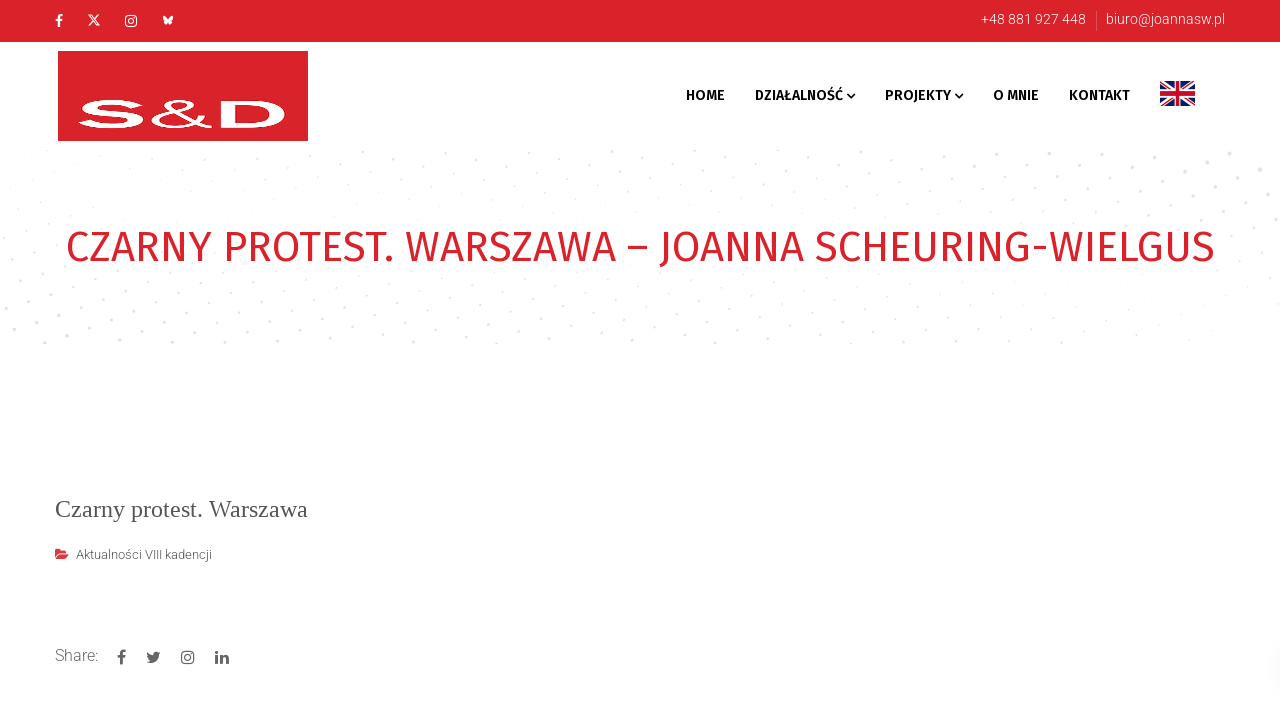

--- FILE ---
content_type: text/html; charset=UTF-8
request_url: https://joannasw.pl/2018/07/02/czarny-protest-warszawa/
body_size: 19875
content:
<!DOCTYPE html>
<html lang="pl-PL">

<head>
	<meta charset="UTF-8">
	<meta name="viewport" content="width=device-width, initial-scale=1">
	<link rel="profile" href="http://gmpg.org/xfn/11">

	<link rel="dns-prefetch" href="//cdn.hu-manity.co" />
		<!-- Cookie Compliance -->
		<script type="text/javascript" defer src="data:text/javascript,var%20huOptions%20%3D%20%7B%22appID%22%3A%22joannaswpl-3671f0c%22%2C%22currentLanguage%22%3A%22pl%22%2C%22blocking%22%3Atrue%2C%22globalCookie%22%3Afalse%2C%22isAdmin%22%3Afalse%2C%22privacyConsent%22%3Atrue%2C%22forms%22%3A%5B%5D%2C%22customProviders%22%3A%5B%5D%2C%22customPatterns%22%3A%5B%5D%7D%3B"></script>
		<script type="text/javascript" src="https://cdn.hu-manity.co/hu-banner.min.js" defer></script><meta name='robots' content='index, follow, max-image-preview:large, max-snippet:-1, max-video-preview:-1' />

	<!-- This site is optimized with the Yoast SEO plugin v26.8 - https://yoast.com/product/yoast-seo-wordpress/ -->
	<title>Czarny protest. Warszawa &#8211; Joanna Scheuring-Wielgus</title>
<style>.flying-press-lazy-bg{background-image:none!important;}</style>


	<meta name="description" content="Czarny protest. Warszawa" />
	<link rel="canonical" href="https://joannasw.pl/2018/07/02/czarny-protest-warszawa/" />
	<meta property="og:locale" content="pl_PL" />
	<meta property="og:type" content="article" />
	<meta property="og:description" content="Czarny protest. Warszawa" />
	<meta property="og:url" content="https://joannasw.pl/2018/07/02/czarny-protest-warszawa/" />
	<meta property="og:site_name" content="Joanna Scheuring-Wielgus" />
	<meta property="article:published_time" content="2018-07-02T10:41:28+00:00" />
	<meta property="article:modified_time" content="2021-05-13T10:44:02+00:00" />
	<meta property="og:image" content="https://joannasw.pl/wp-content/uploads/2021/05/1-26.jpg" />
	<meta property="og:image:width" content="960" />
	<meta property="og:image:height" content="720" />
	<meta property="og:image:type" content="image/jpeg" />
	<meta name="author" content="mireks" />
	<meta name="twitter:card" content="summary_large_image" />
	<meta name="twitter:label1" content="Napisane przez" />
	<meta name="twitter:data1" content="mireks" />
	<script type="application/ld+json" class="yoast-schema-graph">{"@context":"https://schema.org","@graph":[{"@type":"Article","@id":"https://joannasw.pl/2018/07/02/czarny-protest-warszawa/#article","isPartOf":{"@id":"https://joannasw.pl/2018/07/02/czarny-protest-warszawa/"},"author":{"name":"mireks","@id":"https://joannasw.pl/#/schema/person/7abfe6166543ee30c06904e1b74e117b"},"headline":"Czarny protest. Warszawa","datePublished":"2018-07-02T10:41:28+00:00","dateModified":"2021-05-13T10:44:02+00:00","mainEntityOfPage":{"@id":"https://joannasw.pl/2018/07/02/czarny-protest-warszawa/"},"wordCount":3,"publisher":{"@id":"https://joannasw.pl/#organization"},"image":{"@id":"https://joannasw.pl/2018/07/02/czarny-protest-warszawa/#primaryimage"},"thumbnailUrl":"https://joannasw.pl/wp-content/uploads/2021/05/1-26.jpg","articleSection":["Aktualności VIII kadencji"],"inLanguage":"pl-PL"},{"@type":"WebPage","@id":"https://joannasw.pl/2018/07/02/czarny-protest-warszawa/","url":"https://joannasw.pl/2018/07/02/czarny-protest-warszawa/","name":"","isPartOf":{"@id":"https://joannasw.pl/#website"},"primaryImageOfPage":{"@id":"https://joannasw.pl/2018/07/02/czarny-protest-warszawa/#primaryimage"},"image":{"@id":"https://joannasw.pl/2018/07/02/czarny-protest-warszawa/#primaryimage"},"thumbnailUrl":"https://joannasw.pl/wp-content/uploads/2021/05/1-26.jpg","datePublished":"2018-07-02T10:41:28+00:00","dateModified":"2021-05-13T10:44:02+00:00","description":"Czarny protest. Warszawa","breadcrumb":{"@id":"https://joannasw.pl/2018/07/02/czarny-protest-warszawa/#breadcrumb"},"inLanguage":"pl-PL","potentialAction":[{"@type":"ReadAction","target":["https://joannasw.pl/2018/07/02/czarny-protest-warszawa/"]}]},{"@type":"ImageObject","inLanguage":"pl-PL","@id":"https://joannasw.pl/2018/07/02/czarny-protest-warszawa/#primaryimage","url":"https://joannasw.pl/wp-content/uploads/2021/05/1-26.jpg","contentUrl":"https://joannasw.pl/wp-content/uploads/2021/05/1-26.jpg","width":960,"height":720},{"@type":"BreadcrumbList","@id":"https://joannasw.pl/2018/07/02/czarny-protest-warszawa/#breadcrumb","itemListElement":[{"@type":"ListItem","position":1,"name":"Strona główna","item":"https://joannasw.pl/"},{"@type":"ListItem","position":2,"name":"Aktualności","item":"https://joannasw.pl/aktualnosci/"},{"@type":"ListItem","position":3,"name":"Czarny protest. Warszawa"}]},{"@type":"WebSite","@id":"https://joannasw.pl/#website","url":"https://joannasw.pl/","name":"Joanna Scheuring-Wielgus","description":"Biuro poselskie JSW","publisher":{"@id":"https://joannasw.pl/#organization"},"potentialAction":[{"@type":"SearchAction","target":{"@type":"EntryPoint","urlTemplate":"https://joannasw.pl/?s={search_term_string}"},"query-input":{"@type":"PropertyValueSpecification","valueRequired":true,"valueName":"search_term_string"}}],"inLanguage":"pl-PL"},{"@type":"Organization","@id":"https://joannasw.pl/#organization","name":"Biuro poselskie Joanna Scheuring-Wielgus","url":"https://joannasw.pl/","logo":{"@type":"ImageObject","inLanguage":"pl-PL","@id":"https://joannasw.pl/#/schema/logo/image/","url":"https://joannasw.pl/wp-content/uploads/2021/06/mlogo.png","contentUrl":"https://joannasw.pl/wp-content/uploads/2021/06/mlogo.png","width":512,"height":512,"caption":"Biuro poselskie Joanna Scheuring-Wielgus"},"image":{"@id":"https://joannasw.pl/#/schema/logo/image/"}},{"@type":"Person","@id":"https://joannasw.pl/#/schema/person/7abfe6166543ee30c06904e1b74e117b","name":"mireks","image":{"@type":"ImageObject","inLanguage":"pl-PL","@id":"https://joannasw.pl/#/schema/person/image/","url":"https://secure.gravatar.com/avatar/d73b9ad4e62fe4bfd371f84f6a5915f0a8a0c287910c3d07852500179467cd25?s=96&d=mm&r=g","contentUrl":"https://secure.gravatar.com/avatar/d73b9ad4e62fe4bfd371f84f6a5915f0a8a0c287910c3d07852500179467cd25?s=96&d=mm&r=g","caption":"mireks"},"sameAs":["https://joannasw.pl"],"url":"https://joannasw.pl/author/mirek/"}]}</script>
	<!-- / Yoast SEO plugin. -->




<link rel="alternate" type="application/rss+xml" title="Joanna Scheuring-Wielgus &raquo; Kanał z wpisami" href="https://joannasw.pl/feed/" />
<link rel="alternate" title="oEmbed (JSON)" type="application/json+oembed" href="https://joannasw.pl/wp-json/oembed/1.0/embed?url=https%3A%2F%2Fjoannasw.pl%2F2018%2F07%2F02%2Fczarny-protest-warszawa%2F&#038;lang=pl" />
<link rel="alternate" title="oEmbed (XML)" type="text/xml+oembed" href="https://joannasw.pl/wp-json/oembed/1.0/embed?url=https%3A%2F%2Fjoannasw.pl%2F2018%2F07%2F02%2Fczarny-protest-warszawa%2F&#038;format=xml&#038;lang=pl" />
<style id='wp-img-auto-sizes-contain-inline-css' type='text/css'>img:is([sizes=auto i],[sizes^="auto," i]){contain-intrinsic-size:3000px 1500px}
/*# sourceURL=wp-img-auto-sizes-contain-inline-css */</style>
<style id='wp-emoji-styles-inline-css' type='text/css'>img.wp-smiley, img.emoji {
		display: inline !important;
		border: none !important;
		box-shadow: none !important;
		height: 1em !important;
		width: 1em !important;
		margin: 0 0.07em !important;
		vertical-align: -0.1em !important;
		background: none !important;
		padding: 0 !important;
	}
/*# sourceURL=wp-emoji-styles-inline-css */</style>
<link rel='stylesheet' id='hashabr-block-style-css' href='https://joannasw.pl/wp-content/cache/flying-press/91eb0f4f92b1.block-style-index.css' type='text/css' media='all' />
<link rel='stylesheet' id='hashbar-frontend-css' href='https://joannasw.pl/wp-content/cache/flying-press/f0cc98b7f219.frontend.css' type='text/css' media='all' />
<link rel='stylesheet' id='htinstagram-feed-css' href='https://joannasw.pl/wp-content/cache/flying-press/5a2614c27bd0.ht-instagramfeed.css' type='text/css' media='all' />
<link rel='stylesheet' id='font-awesome-css' href='https://joannasw.pl/wp-content/cache/flying-press/008e0bb5ebfa.font-awesome.min.css' type='text/css' media='all' />
<link rel='stylesheet' id='bootstrap-css' href='https://joannasw.pl/wp-content/cache/flying-press/0866f647ccb0.bootstrap.min.css' type='text/css' media='all' />
<link rel='stylesheet' id='fancybox-css' href='https://joannasw.pl/wp-content/cache/flying-press/80a16036b0b8.jquery.fancybox.css' type='text/css' media='all' />
<link rel='stylesheet' id='jqvmap-css' href='https://joannasw.pl/wp-content/cache/flying-press/126a06688aa1.jqvmap.min.css' type='text/css' media='all' />
<link rel='stylesheet' id='magnific-popup-css' href='https://joannasw.pl/wp-content/cache/flying-press/30b593b71d76.magnific-popup.css' type='text/css' media='all' />
<link rel='stylesheet' id='wppolitic-vendors-css' href='https://joannasw.pl/wp-content/cache/flying-press/9520efa8d6b4.wppolitic-vendors.css' type='text/css' media='all' />
<link rel='stylesheet' id='swiper-css' href='https://joannasw.pl/wp-content/cache/flying-press/a2431bc290cf.swiper.min.css' type='text/css' media='all' />
<link rel='stylesheet' id='wppolitic-widgets-css' href='https://joannasw.pl/wp-content/cache/flying-press/b641ff88399c.wppolitic-widgets.css' type='text/css' media='all' />
<link rel='stylesheet' id='htbbootstrap-css' href='https://joannasw.pl/wp-content/cache/flying-press/d1c998b24991.htbbootstrap.css' type='text/css' media='all' />
<link rel='stylesheet' id='htmega-animation-css' href='https://joannasw.pl/wp-content/cache/flying-press/07250d3980bb.animation.css' type='text/css' media='all' />
<link rel='stylesheet' id='htmega-keyframes-css' href='https://joannasw.pl/wp-content/cache/flying-press/f9d59ee0895e.htmega-keyframes.css' type='text/css' media='all' />
<link rel='stylesheet' id='htmega-global-style-min-css' href='https://joannasw.pl/wp-content/cache/flying-press/21ac9cd4db82.htmega-global-style.min.css' type='text/css' media='all' />
<link rel='stylesheet' id='mean-menu-css' href='https://joannasw.pl/wp-content/cache/flying-press/e5376d4ca605.meanmenu.min.css' type='text/css' media='all' />
<link rel='stylesheet' id='parent-style-css' href='https://joannasw.pl/wp-content/cache/flying-press/80ac1fb50bd3.style.css' type='text/css' media='all' />
<link rel='stylesheet' id='politicem-font-css' href="https://joannasw.pl/wp-content/cache/flying-press/d9c484875b28.62049905f134.google-font.css" type='text/css' media='all' />
<link rel='stylesheet' id='politicem-font-awesome-css' href='https://joannasw.pl/wp-content/cache/flying-press/a0e784c4ca94.font-awesome.min.css' type='text/css' media='all' />
<link rel='stylesheet' id='icon-font-css' href='https://joannasw.pl/wp-content/cache/flying-press/cdc337d6f0bd.icon-font.min.css' type='text/css' media='all' />
<link rel='stylesheet' id='animate-css' href='https://joannasw.pl/wp-content/cache/flying-press/15382eb8e2d3.animate.css' type='text/css' media='all' />
<link rel='stylesheet' id='slick-css' href='https://joannasw.pl/wp-content/cache/flying-press/946ab91b23e7.slick.min.css' type='text/css' media='all' />
<link rel='stylesheet' id='owl-carousels-css' href='https://joannasw.pl/wp-content/cache/flying-press/11f8f5529961.owl.carousel.min.css' type='text/css' media='all' />
<link rel='stylesheet' id='politicem-default-style-css' href='https://joannasw.pl/wp-content/cache/flying-press/1fec07efeffd.theme-default.css' type='text/css' media='all' />
<link rel='stylesheet' id='politicem-blog-style-css' href='https://joannasw.pl/wp-content/cache/flying-press/24cda47e8631.blog-post.css' type='text/css' media='all' />
<link rel='stylesheet' id='politicem-main-style-css' href='https://joannasw.pl/wp-content/cache/flying-press/8c55097a1c97.theme-style.css' type='text/css' media='all' />
<link rel='stylesheet' id='politicem-style-css' href='https://joannasw.pl/wp-content/cache/flying-press/7027578e529d.style.css' type='text/css' media='all' />
<link rel='stylesheet' id='politicem-blocks-css' href='https://joannasw.pl/wp-content/cache/flying-press/0bf82914a92c.blocks.css' type='text/css' media='all' />
<link rel='stylesheet' id='politicem-responsive-css' href='https://joannasw.pl/wp-content/cache/flying-press/5b76f3e7973b.responsive.css' type='text/css' media='all' />
<link rel='stylesheet' id='elementor-icons-css' href='https://joannasw.pl/wp-content/cache/flying-press/69dd84723487.elementor-icons.min.css' type='text/css' media='all' />
<link rel='stylesheet' id='elementor-frontend-css' href='https://joannasw.pl/wp-content/cache/flying-press/56191e9cf784.frontend.min.css' type='text/css' media='all' />
<link rel='stylesheet' id='elementor-post-25-css' href='https://joannasw.pl/wp-content/cache/flying-press/7e5fcc7d0be2.post-25.css' type='text/css' media='all' />
<link rel='stylesheet' id='htmega-global-style-css' href='https://joannasw.pl/wp-content/cache/flying-press/38d1ad1fbfbf.htmega-global-style.css' type='text/css' media='all' />
<link rel='stylesheet' id='justify-gallery-css' href='https://joannasw.pl/wp-content/cache/flying-press/48f4743164ed.justify-gallery.css' type='text/css' media='all' />
<link rel="stylesheet" href="https://joannasw.pl/wp-content/cache/flying-press/ae6ec11c5094.09e4815c1cd5.google-font.css" media="print" onload="this.media='all'"><noscript><link rel="stylesheet" href="https://joannasw.pl/wp-content/cache/flying-press/ae6ec11c5094.09e4815c1cd5.google-font.css" /></noscript><link rel='stylesheet' id='politicem-dynamic-style-css' href='https://joannasw.pl/wp-content/cache/flying-press/d41d8cd98f00.dynamic-style.css' type='text/css' media='all' />
<style id='politicem-dynamic-style-inline-css' type='text/css'>.primary-nav-wrap nav ul li a,.default-menu nav>ul>li>a, .primary-nav-one-page nav>ul>li>a{
			font-family:Fira Sans;
		}
		
		
		
		
		
		

		.page__title__inner .page-title,.page__title__inner>h1{
				font-family:Fira Sans;
			}
		.page__title__inner .page-title,.page__title__inner>h1{
				font-weight:500;
			}
		.page__title__inner .page-title,.page__title__inner>h1{
				text-transform:uppercase;
			}
		
		
		
		
		.page__title__inner .page-title,.page__title__inner>h1{
				color: #D9222A; 
			}

		
		
		
		
		
		
		
		

		 
		 
		 
		 
		@media (max-width: 767px) { 
			 
			 
			 
			
		}
		section.page__title__wrapper{
				background-color:transparent; 
			}
		
		section.page__title__wrapper{
				background-size:inherit; 
			}
		
		section.page__title__wrapper{
				background-position:center center; 
			}
		section.page__title__wrapper{
				background-image: url( https://joannasw.pl/wp-content/uploads/2024/10/raster-1920x780_wzor_01.png); 
			}

		
		

		
			a:hover, a:focus,a:active,.blog-meta a:hover,.page-links > span:not(.page-links-title):hover, .page-links > a:hover,.type-post.tag-sticky-2 .blog-content:before,.header-info a:hover,.header-social ul li a:hover,.blog-post.format-link .blog-content .post-title:before,.blog-post.format-link .blog-content .post-title a:hover,.author-info > h4 a:hover,.blog-search form button:hover,.sidebar-widget ul li ul.children li:hover > a,.sidebar-widget ul li ul.sub-menu li:hover > a,.sidebar-widget ul li:hover a,.widget-area .sidebar-widget select:focus,.widget-area .sidebar-widget select:active,	.widget-area .sidebar-widget select:hover,.top-bar-left-content a:hover,.header-info a:hover,.header-social ul li a:hover,.top-bar-left-menu ul li a:hover,.sub-menu li:hover > a,a.meanmenu-reveal:hover,a.meanmenu-reveal:focus,.mean-nav a.mean-expand:hover,.mean-nav > ul > li > a:hover,.mean-nav > ul > li.current_page_item > a,.primary-nav-wrap nav ul > li:hover > a,.mean-nav .sub-menu li.current_page_item:hover > a,.mean-nav ul li li.current_page_item > a,.mean-nav ul li li > a:hover,.mean-nav .sub-menu li > a:hover,.breadcrumbs_wrap ul li span,.breadcrumbs_wrap ul li a:hover,.single-footer .footer-social li a:hover,.blog-meta span i,	.sidebar-widget .post-text > h4 a:hover,.type-post.tag-sticky-2.blog-post::before, .type-post.category-sticky.blog-post::before, .type-post.sticky.blog-post::before,
			.sidebar-search-icon button:hover,
			.mean-nav>ul>li>a:focus,.mean-nav .sub-menu li>a:focus
			 {
				color:#d9222a; 
			}
		
		.footer-wrapper .default-footer,.post-pagination .nav-links > ul > li > span.current,.post-pagination .nav-links > ul > li:hover a,.pagination > a:hover,.page-links > span:not(.page-links-title):hover,.page-links > a:hover,.next-prev a:hover,.post-password-form input[type="submit"]:hover,.next-prev a:hover,	.comment-text .reply a:hover,.widget_tag_cloud a:hover, .video-img a:hover i,.blog_extara_link,.donate__now__btn a:hover,input[type="button"]:hover,	input[type="submit"]:hover,.newsletter .mc4wp-form-fields input[type="submit"],.subscribe-form .mc4wp-form-fields input[type="submit"],.contact-btn input:hover,.donate__now__btn a, .style2 .slider-text-animation a, .contiribution-content a,.style2 .read-more a,.contact-info h4::before,.contact-info h4::after,.contact-page input[type="submit"]:hover,.read-more a:hover,
		.hader_st_3 .primary-nav-wrap nav>ul>li>a:after,
		::selection,
		.politicem-header-search button, .politicem-header-side_btn button, .op_sidebar__header button,
		.hader_st_4 a.meanmenu-reveal
		{
			background-color:#d9222a; 
		}
		
			.type-post.tag-sticky-2 .blog-content,.post-pagination .nav-links > ul > li > span.current, .post-pagination .nav-links > ul > li:hover a, .pagination > a:hover, .page-links > span:not(.page-links-title):hover, .page-links > a:hover,.widget_tag_cloud a:hover,.donate__now__btn a:hover,input[type="button"]:hover,	input[type="submit"]:hover,.contact-btn input:hover,.vmap-pin,.footer_style2 .footer-social li:hover a,.timeline.hover .date .dot,.read-more a:hover,.type-post.tag-sticky-2.blog-post, .type-post.category-sticky.blog-post, .type-post.sticky.blog-post
			{
				border-color:#d9222a; 
			}

		
			.primary-nav-wrap nav ul > li:hover > a,.header-menu-wrap .sub-menu li:hover > a,.hader_st_2 .primary-nav-wrap nav>ul>li:hover >a,.hader_st_4 .default-style-one nav>ul>li:hover>a,.hader_st_4 .default-style-one nav>ul>li>a:after,.hader_st_4 .default-style-one nav>ul>li>a:before,.mean-nav>ul>li>a:hover,.mean-nav a.mean-expand:hover,a.meanmenu-reveal:hover, a.meanmenu-reveal:focus
			 {
				color:#000000; 
			}
		
		.hader_st_3 .primary-nav-wrap nav>ul>li>a:after
		{
			background-color:#000000; 
		}
		
			
			{
				border-color:#000000; 
			}

		
		
		
		
		
		

		
		
		
		

		
		.header-menu-wrap .site-title a img{
			max-height: 90px; 
		}
		
		
/*# sourceURL=politicem-dynamic-style-inline-css */</style>
<link rel='stylesheet' id='elementor-gf-local-roboto-css' href='https://joannasw.pl/wp-content/cache/flying-press/d346aff252ba.roboto.css' type='text/css' media='all' />
<link rel='stylesheet' id='elementor-gf-local-poppins-css' href='https://joannasw.pl/wp-content/cache/flying-press/8d225eea0aa6.poppins.css' type='text/css' media='all' />
<script type="text/javascript" src="https://joannasw.pl/wp-includes/js/jquery/jquery.min.js?ver=826eb77e86b0" id="jquery-core-js" defer></script>
<script type="text/javascript" src="https://joannasw.pl/wp-includes/js/jquery/jquery-migrate.min.js?ver=9ffeb32e2d9e" id="jquery-migrate-js" defer></script>
<script type="text/javascript" id="hashbar-frontend-js-extra" defer src="data:text/javascript,%2F%2A%20%3C%21%5BCDATA%5B%20%2A%2F%0Avar%20hashbar_localize%20%3D%20%7B%22dont_show_bar_after_close%22%3A%22%22%2C%22notification_display_time%22%3A%22400%22%2C%22bar_keep_closed%22%3A%22%22%2C%22cookies_expire_time%22%3A%22%22%2C%22cookies_expire_type%22%3A%22%22%7D%3B%0A%2F%2F%23%20sourceURL%3Dhashbar-frontend-js-extra%0A%2F%2A%20%5D%5D%3E%20%2A%2F"></script>
<script type="text/javascript" src="https://joannasw.pl/wp-content/cache/flying-press/3c74bad348f9.frontend.js" id="hashbar-frontend-js" defer></script>
<script type="text/javascript" src="https://joannasw.pl/wp-content/plugins/hashbar-wp-notification-bar/assets/js/js.cookie.min.js?ver=6cd48c176636" id="js-cookie-js" defer></script>
<script type="text/javascript" src="https://joannasw.pl/wp-content/plugins/wp-politic/assets/js/jquery.vmap.min.js?ver=935f68d33bdd" id="vmap-js" defer></script>
<script type="text/javascript" src="https://joannasw.pl/wp-content/plugins/wp-politic/assets/js/maps/jquery.vmap.world.js?ver=16677403c0e1" id="vmap-world-js" defer></script>
<script type="text/javascript" id="wppolitic-vendors-js-extra" defer src="data:text/javascript,%2F%2A%20%3C%21%5BCDATA%5B%20%2A%2F%0Avar%20Wppolitic_localize_Data%20%3D%20%7B%22wppolitictimezoone%22%3A%22Europe%2FWarsaw%22%2C%22wppoliticlang%22%3A%22pl-PL%22%7D%3B%0A%2F%2F%23%20sourceURL%3Dwppolitic-vendors-js-extra%0A%2F%2A%20%5D%5D%3E%20%2A%2F"></script>
<script type="text/javascript" src="https://joannasw.pl/wp-content/plugins/wp-politic/assets/js/wppolitic-vendors.js?ver=7d8da3a79f31" id="wppolitic-vendors-js" defer></script>
<script type="text/javascript" src="https://joannasw.pl/wp-content/themes/politicem/js/owl.carousel.min.js?ver=56b28ad35f18" id="owl-carousels-js" defer></script>
<link rel="https://api.w.org/" href="https://joannasw.pl/wp-json/" /><link rel="alternate" title="JSON" type="application/json" href="https://joannasw.pl/wp-json/wp/v2/posts/1314" /><link rel="EditURI" type="application/rsd+xml" title="RSD" href="https://joannasw.pl/xmlrpc.php?rsd" />
<meta name="generator" content="WordPress 6.9" />
<link rel='shortlink' href='https://joannasw.pl/?p=1314' />
<meta name="generator" content="Redux 4.5.10" />	
	<link rel="shortcut icon" href="https://joannasw.pl/wp-content/themes/politicem/favicon.ico" />
			<!-- For iPhone -->
		<link rel="apple-touch-icon-precomposed" href="https://joannasw.pl/wp-content/themes/politicem/favicon.ico">
			<!-- For iPhone 4 Retina display -->
		<link rel="apple-touch-icon" sizes="114x114" href="https://joannasw.pl/wp-content/uploads/2021/04/jsw114.png">
			<!-- For iPad -->
		<link rel="apple-touch-icon" sizes="72x72" href="https://joannasw.pl/wp-content/themes/politicem/favicon.ico">
			<!-- For iPad Retina display -->
		<link rel="apple-touch-icon" sizes="144x144" href="https://joannasw.pl/wp-content/uploads/2021/05/jsw144.png">
		
	
<meta name="generator" content="Elementor 3.34.2; features: additional_custom_breakpoints; settings: css_print_method-external, google_font-enabled, font_display-auto">
			<style>.e-con.e-parent:nth-of-type(n+4):not(.e-lazyloaded):not(.e-no-lazyload),
				.e-con.e-parent:nth-of-type(n+4):not(.e-lazyloaded):not(.e-no-lazyload) * {
					background-image: none !important;
				}
				@media screen and (max-height: 1024px) {
					.e-con.e-parent:nth-of-type(n+3):not(.e-lazyloaded):not(.e-no-lazyload),
					.e-con.e-parent:nth-of-type(n+3):not(.e-lazyloaded):not(.e-no-lazyload) * {
						background-image: none !important;
					}
				}
				@media screen and (max-height: 640px) {
					.e-con.e-parent:nth-of-type(n+2):not(.e-lazyloaded):not(.e-no-lazyload),
					.e-con.e-parent:nth-of-type(n+2):not(.e-lazyloaded):not(.e-no-lazyload) * {
						background-image: none !important;
					}
				}</style>
			<link rel="icon" href="https://joannasw.pl/wp-content/uploads/2021/06/cropped-mlogo-32x32.png" sizes="32x32" />
<link rel="icon" href="https://joannasw.pl/wp-content/uploads/2021/06/cropped-mlogo-192x192.png" sizes="192x192" />
<link rel="apple-touch-icon" href="https://joannasw.pl/wp-content/uploads/2021/06/cropped-mlogo-180x180.png" />
<meta name="msapplication-TileImage" content="https://joannasw.pl/wp-content/uploads/2021/06/cropped-mlogo-270x270.png" />
		<style type="text/css" id="wp-custom-css">.grecaptcha-badge {
opacity: 0;
}
.donate__now__btn a::before{
	background: #E30513;
}
.donate__now__btn a:hover{
	color: #FFFFF;
}
a:not([href]):not([tabindex]) {
    color: #000!important;
}
.sidebar-search-icon button {
    background: transparent!important;
}
.wpcf7-not-valid-tip {
    color: #E30513;
}

.blog-gallery-img {
	display: none;
}

.lang-item img{
    width:35px !important;
    height: 25px !important;
}</style>
		<style id="politicem_opt-dynamic-css" title="dynamic-css" class="redux-options-output">.header-top-area{background-color:#d9222a;}.top-bar-left-content, .header-info{color:#ffffff;}.header-info span a, .header-social ul li a, .top-bar-left-content p a, .top-bar-left-menu ul li a, .header-social ul li a{color:#ffffff;}.header-info span a:hover, .header-social ul li a:hover, .top-bar-left-content p a:hover{color:#ffffff;}.primary-nav-wrap nav ul li a,.hader_st_2 .primary-nav-wrap nav>ul>li>a,.hader_st_4 .default-style-one nav>ul>li>a,.mean-nav>ul>li>a,.mean-nav ul li li a,.mean-nav a.mean-expand,.mean-nav .sub-menu li:hover>a,a.meanmenu-reveal{color:#000000;}.primary-nav-wrap nav ul > li.current-menu-item > a,.hader_st_2 .primary-nav-wrap nav>ul>li.current-menu-item > a,.mean-nav>ul>li.current_page_item>a,.mean-nav ul li li>a:hover, .mean-nav .sub-menu li>a:hover,.primary-nav-one-page nav ul > li.active > a,.hader_st_4 .default-style-one nav > ul > li > a.wppolitic-scroll-nav-menu-active{color:#E30513;}.header-menu-wrap .site-title a{padding-top:3px;padding-right:3px;padding-bottom:3px;padding-left:3px;}.page__title__inner h1,.page__title__inner>h1{font-family:"Fira Sans";text-transform:uppercase;font-weight:500;font-style:normal;color:#D9222A;}.blog-page .page__title__inner .page-title{font-family:"Fira Sans";font-weight:normal;font-style:normal;}.page__title__wrapper.single-post .page__title__inner .page-title{font-family:"Fira Sans";font-weight:normal;font-style:normal;}.sidebar-title{font-family:"Fira Sans";font-weight:normal;font-style:normal;}body{font-family:"Fira Sans";font-weight:300;font-style:normal;color:#000000;}h1{font-family:"Fira Sans";font-weight:normal;font-style:normal;color:#000000;}h2{font-family:"Fira Sans";font-weight:normal;font-style:normal;color:#000000;}h3{font-family:"Fira Sans";font-weight:normal;font-style:normal;color:#000000;}h4{font-family:"Fira Sans";font-weight:normal;font-style:normal;color:#000000;}h5{font-family:"Fira Sans";font-weight:normal;font-style:normal;color:#000000;}h6{font-family:"Fira Sans";font-weight:normal;font-style:normal;color:#000000;}</style>				<style type="text/css" id="c4wp-checkout-css">.woocommerce-checkout .c4wp_captcha_field {
						margin-bottom: 10px;
						margin-top: 15px;
						position: relative;
						display: inline-block;
					}</style>
								<style type="text/css" id="c4wp-v3-lp-form-css">.login #login, .login #lostpasswordform {
						min-width: 350px !important;
					}
					.wpforms-field-c4wp iframe {
						width: 100% !important;
					}</style>
							<style type="text/css" id="c4wp-v3-lp-form-css">.login #login, .login #lostpasswordform {
					min-width: 350px !important;
				}
				.wpforms-field-c4wp iframe {
					width: 100% !important;
				}</style>
			
<script type="speculationrules">{"prefetch":[{"source":"document","where":{"and":[{"href_matches":"\/*"},{"not":{"href_matches":["\/*.php","\/wp-(admin|includes|content|login|signup|json)(.*)?","\/*\\?(.+)","\/(cart|checkout|logout)(.*)?"]}}]},"eagerness":"moderate"}]}</script></head>

<body class="wp-singular post-template-default single single-post postid-1314 single-format-standard wp-embed-responsive wp-theme-politicem wp-child-theme-politic-child cookies-not-set group-blog wide-layout-active header-default-style-one elementor-default elementor-kit-25 elementor-page elementor-page-1314">
		
	<div id="page" class="site site-wrapper wide-layout">
		<div id="politicem">
			<div class="header-top-area   ">
	<div class="container">
		<div class="row">
			<div class="col-md-4 col-sm-12">
									<div class="header-social">
						<ul>
							<li><a class="facebook social-icon" href="https://www.facebook.com/j.scheuringwielgus/" title="Facebook" target="_blank"><i class="fa fa-facebook"></i></a></li><li><a class="twitter social-icon" href="https://twitter.com/JoankaSW" title="Twitter" target="_blank"><i class="prime-twitter"></i></a></li><li><a class="instagram social-icon" href="https://www.instagram.com/joanna.sw/" title="Instagram" target="_blank"><i class="fa fa-instagram"></i></a></li><li><a class="bluesky social-icon" href="https://bsky.app/profile/joannasw.bsky.social" title="Bluesky" target="_blank"><i class="prime-blue-sky"></i></a></li>						</ul>
					</div>
							</div>
			<div class="col-md-8 col-sm-12">
									<div class="header-info text-right">
													<span><a href="tel:+48 881 927 448 ">  +48 881 927 448</a></span>
													<span class="mail-us"><a href="mailto:biuro@joannasw.pl" target="_top"> biuro@joannasw.pl</a></span>
						
					</div>
							</div>
		</div>
	</div>
</div>
<header class="header-default main-header clearfix  header-sticky header-transparent-none">
	<div class="header-area">
		<div class="container">
			<div class="row">
				<div class="col-xs-12 col-sm-12 col-md-12 col-lg-12">

					
					<div class="header-menu-wrap logo-left ">
						<!-- Start Logo Wrapper  -->
						<div class="site-title">

															<a href="https://joannasw.pl/" title="Joanna Scheuring-Wielgus" rel="home">

									

										<img class="politicem_dft_logo" src="https://joannasw.pl/wp-content/uploads/2024/10/logo_SD_white_solo-1.png" data-at2x="https://joannasw.pl/wp-content/uploads/2024/10/logo_SD_white_solo.png" alt="Joanna Scheuring-Wielgus" width="250" height="250" loading="lazy" fetchpriority="low" srcset="https://joannasw.pl/wp-content/uploads/2024/10/logo_SD_white_solo-1.png 250w, https://joannasw.pl/wp-content/uploads/2024/10/logo_SD_white_solo-1-150x150.png 150w" sizes="auto">

										<img class="politicem_stc_logo" src="https://joannasw.pl/wp-content/uploads/2024/10/logo_SD_white_solo-1.png" alt="Joanna Scheuring-Wielgus" width="250" height="250" loading="lazy" fetchpriority="low" srcset="https://joannasw.pl/wp-content/uploads/2024/10/logo_SD_white_solo-1.png 250w, https://joannasw.pl/wp-content/uploads/2024/10/logo_SD_white_solo-1-150x150.png 150w" sizes="auto">

										<img class="politicem_mbl_logo" src="https://joannasw.pl/wp-content/uploads/2024/10/logo_SD_white_solo-1.png" alt="Joanna Scheuring-Wielgus" width="250" height="250" loading="lazy" fetchpriority="low" srcset="https://joannasw.pl/wp-content/uploads/2024/10/logo_SD_white_solo-1.png 250w, https://joannasw.pl/wp-content/uploads/2024/10/logo_SD_white_solo-1-150x150.png 150w" sizes="auto">

									
								</a>
							
						</div>
						<!-- End Logo Wrapper -->
						<!-- Start Primary Menu Wrapper -->
						<div class="primary-nav-wrap nav-horizontal default-menu default-style-one">
							<nav>
								<ul id="menu-jsw" class="menu"><li id="menu-item-615" class="menu-item menu-item-type-post_type menu-item-object-page menu-item-home menu-item-615"><a href="https://joannasw.pl/">Home</a></li>
<li id="menu-item-3271" class="menu-item menu-item-type-custom menu-item-object-custom menu-item-has-children menu-item-3271"><a>Działalność</a>
<ul class="sub-menu">
	<li id="menu-item-3272" class="menu-item menu-item-type-post_type menu-item-object-page menu-item-3272"><a href="https://joannasw.pl/dzialalnosc-miedzynarodowa/">Działalność międzynarodowa</a></li>
	<li id="menu-item-764" class="menu-item menu-item-type-custom menu-item-object-custom menu-item-has-children menu-item-764"><a>Działalność w&nbsp;Sejmie</a>
	<ul class="sub-menu">
		<li id="menu-item-2523" class="menu-item menu-item-type-custom menu-item-object-custom menu-item-2523"><a>Kadencja X</a></li>
		<li id="menu-item-2183" class="menu-item menu-item-type-custom menu-item-object-custom menu-item-2183"><a href="https://joannasw.pl/category/aktualnosci/">Kadencja IX</a></li>
		<li id="menu-item-2184" class="menu-item menu-item-type-custom menu-item-object-custom menu-item-2184"><a href="https://joannasw.pl/category/aktualnosciviii/">Kadencja VIII</a></li>
	</ul>
</li>
	<li id="menu-item-3242" class="menu-item menu-item-type-post_type menu-item-object-page menu-item-3242"><a href="https://joannasw.pl/mkidn/">MKIDN</a></li>
	<li id="menu-item-2888" class="menu-item menu-item-type-custom menu-item-object-custom menu-item-2888"><a href="https://joannasw.pl/category/dzialalnosc-w-parlamencie-europejskim/">Parlament Europejski</a></li>
</ul>
</li>
<li id="menu-item-763" class="menu-item menu-item-type-custom menu-item-object-custom menu-item-has-children menu-item-763"><a>Projekty</a>
<ul class="sub-menu">
	<li id="menu-item-2901" class="menu-item menu-item-type-custom menu-item-object-custom menu-item-2901"><a href="https://mapakoscielnejpedofilii.pl">Mapa Kościelnej pedofilii</a></li>
	<li id="menu-item-2900" class="menu-item menu-item-type-custom menu-item-object-custom menu-item-2900"><a href="https://robimyrobote.pl">Robimy Robotę</a></li>
</ul>
</li>
<li id="menu-item-31" class="menu-item menu-item-type-post_type menu-item-object-page menu-item-31"><a href="https://joannasw.pl/o-mnie/">O&nbsp;mnie</a></li>
<li id="menu-item-2954" class="menu-item menu-item-type-post_type menu-item-object-page menu-item-2954"><a href="https://joannasw.pl/kontakt/">Kontakt</a></li>
<li id="menu-item-3079-en" class="lang-item lang-item-9 lang-item-en no-translation lang-item-first menu-item menu-item-type-custom menu-item-object-custom menu-item-3079-en"><a href="https://joannasw.pl/en/home-english/" hreflang="en-GB" lang="en-GB"><img src="/wp-content/polylang/en_GB.png" alt="English"  width="100" height="50" loading="lazy" fetchpriority="low"/></a></li>
</ul>							</nav>
													</div>
						<!-- End Primary Menu Wrapper -->
					</div>
				</div>
			</div>
			<!-- Mobile Menu  -->
			<div class="mobile-menu"></div>
		</div>
	</div>
</header>

	

	<section class="page__title__wrapper single-post text-center">
		<div class="container">
			<div class="row">
				<div class="col-md-12">
					<div class="page__title__inner">
													<!-- Start Enable Title -->
							<!-- Title -->
																<h1 class="page-title">Czarny protest. Warszawa &#8211; Joanna Scheuring-Wielgus</h1>
																				<!-- End Enable Title -->

						<!-- Subtitle -->
												<!-- Breadcrumb Wrap -->
											</div>
				</div>
			</div>
		</div>
	</section>



			<div id="content" class="site-content"><div class="page-wrapper blog-story-area clear">
	<div class="container">
		<div class="row">

						<!-- single blog full width start -->
			<div class="col-md-10 col-md-offset-1">
				    <div class="blog-wrapper blog-single">
                            <div class="theme_name-post-media">
                <!-- Start Thumbnail  -->
                                    <div class="blog-slider">
                        <div class="blog-gallery-img">
                            <img fetchpriority="low" width="960" height="720" src="https://joannasw.pl/wp-content/uploads/2021/05/1-26.jpg" class="attachment-full size-full wp-post-image" alt="" decoding="async" srcset="https://joannasw.pl/wp-content/uploads/2021/05/1-26.jpg 960w, https://joannasw.pl/wp-content/uploads/2021/05/1-26-300x225.jpg 300w, https://joannasw.pl/wp-content/uploads/2021/05/1-26-768x576.jpg 768w, https://joannasw.pl/wp-content/uploads/2021/05/1-26-580x436.jpg 580w" sizes="auto"  loading="lazy"/>                        </div>
                    </div>
                                <!-- End Thumbnail  -->
                <!-- Start Audio -->
                                <!-- End Audio -->
                <!-- Start Gallery -->
                                <!-- End Gallery -->
                <!-- Start Video -->
                                                <!-- End Video -->
            </div>
                <!-- Start Blog Title And Meta -->
        <h1 class="post-title">Czarny protest. Warszawa</h1>
                    <div class="blog-meta">

                
                
                
                
                                    <span class="post-categories"><i class="fa fa-folder-open"></i><a href="https://joannasw.pl/category/aktualnosciviii/" rel="category tag">Aktualności VIII kadencji</a></span>
                
                
            </div>
        
        <!-- End Blog Title And Meta -->

        <!-- Start info  -->
        <div class="blog-info entry-content">
            <div data-elementor-type="wp-post" data-elementor-id="1314" class="elementor elementor-1314">
						<section class="elementor-section elementor-top-section elementor-element elementor-element-661e8f9 elementor-section-boxed elementor-section-height-default elementor-section-height-default" data-id="661e8f9" data-element_type="section">
						<div class="elementor-container elementor-column-gap-default">
					<div class="elementor-column elementor-col-100 elementor-top-column elementor-element elementor-element-0d90fbd" data-id="0d90fbd" data-element_type="column">
			<div class="elementor-widget-wrap elementor-element-populated">
						<div class="elementor-element elementor-element-14e76af elementor-widget elementor-widget-htmega-galleryjustify-addons" data-id="14e76af" data-element_type="widget" data-widget_type="htmega-galleryjustify-addons.default">
				<div class="elementor-widget-container">
					<div id="npgallery14e76af" class="npgallery_active14e76af"style="display:none;">                        <div class="htmega-justify-single-image">
                            <div class="thumb">
                                <a href="http://joannasw.pl/wp-content/uploads/2021/05/36769227_2166567183372898_2540502997016772608_n.jpg" rel="npgallery">
                                    <img decoding="async" src="https://joannasw.pl/wp-content/uploads/2021/05/36769227_2166567183372898_2540502997016772608_n.jpg" alt="" width="720" height="960" loading="lazy" fetchpriority="low" srcset="https://joannasw.pl/wp-content/uploads/2021/05/36769227_2166567183372898_2540502997016772608_n.jpg 720w, https://joannasw.pl/wp-content/uploads/2021/05/36769227_2166567183372898_2540502997016772608_n-225x300.jpg 225w" sizes="auto">
                                </a>
                            </div>
                        </div>

                                            <div class="htmega-justify-single-image">
                            <div class="thumb">
                                <a href="http://joannasw.pl/wp-content/uploads/2021/05/2-5.jpg" rel="npgallery">
                                    <img decoding="async" src="https://joannasw.pl/wp-content/uploads/2021/05/2-5.jpg" alt="" width="2048" height="1536" loading="lazy" fetchpriority="low" srcset="https://joannasw.pl/wp-content/uploads/2021/05/2-5.jpg 2048w, https://joannasw.pl/wp-content/uploads/2021/05/2-5-300x225.jpg 300w, https://joannasw.pl/wp-content/uploads/2021/05/2-5-1024x768.jpg 1024w, https://joannasw.pl/wp-content/uploads/2021/05/2-5-768x576.jpg 768w, https://joannasw.pl/wp-content/uploads/2021/05/2-5-1536x1152.jpg 1536w, https://joannasw.pl/wp-content/uploads/2021/05/2-5-580x436.jpg 580w" sizes="auto">
                                </a>
                            </div>
                        </div>

                    </div>        <script defer src="data:text/javascript,jQuery%28document%29.ready%28function%28%24%29%20%7B%0A%0A%20%20%20%20%20%20%20%20%20%20%20%20%20%20%20%20%27use%20strict%27%3B%20%20%20%20%20%20%20%20%20%20%20%20%20%20%20%20%0A%20%20%20%20%20%20%20%20%20%20%20%20%20%20%20%20%24%28%27%23npgallery14e76af%27%29.imagesLoaded%28%20function%28%29%20%7B%0A%20%20%20%20%20%20%20%20%20%20%20%20%20%20%20%20%20%20%20%20%24%28%27%23npgallery14e76af%27%29%5B0%5D.style.display%3D%27block%27%3B%0A%20%20%20%20%20%20%20%20%20%20%20%20%20%20%20%20%20%20%20%20%24%28%27%23npgallery14e76af%27%29.justifiedGallery%28%7B%0A%20%20%20%20%20%20%20%20%20%20%20%20%20%20%20%20%20%20%20%20%20%20%20%20rowHeight%3A%20300%2C%0A%20%20%20%20%20%20%20%20%20%20%20%20%20%20%20%20%20%20%20%20%20%20%20%20maxRowHeight%3A%20null%2C%0A%20%20%20%20%20%20%20%20%20%20%20%20%20%20%20%20%20%20%20%20%20%20%20%20margins%3A%2020%2C%0A%20%20%20%20%20%20%20%20%20%20%20%20%20%20%20%20%20%20%20%20%20%20%20%20border%3A%200%2C%0A%20%20%20%20%20%20%20%20%20%20%20%20%20%20%20%20%20%20%20%20%20%20%20%20rel%3A%20%27npgallery14e76af%27%2C%0A%20%20%20%20%20%20%20%20%20%20%20%20%20%20%20%20%20%20%20%20%20%20%20%20lastRow%3A%20%27nojustify%27%2C%0A%20%20%20%20%20%20%20%20%20%20%20%20%20%20%20%20%20%20%20%20%20%20%20%20captions%3A%20true%2C%0A%20%20%20%20%20%20%20%20%20%20%20%20%20%20%20%20%20%20%20%20%20%20%20%20randomize%3A%20false%2C%0A%20%20%20%20%20%20%20%20%20%20%20%20%20%20%20%20%20%20%20%20%20%20%20%20sizeRangeSuffixes%3A%20%7B%0A%20%20%20%20%20%20%20%20%20%20%20%20%20%20%20%20%20%20%20%20%20%20%20%20%20%20%20%20lt100%3A%20%27_t%27%2C%0A%20%20%20%20%20%20%20%20%20%20%20%20%20%20%20%20%20%20%20%20%20%20%20%20%20%20%20%20lt240%3A%20%27_m%27%2C%0A%20%20%20%20%20%20%20%20%20%20%20%20%20%20%20%20%20%20%20%20%20%20%20%20%20%20%20%20lt320%3A%20%27_n%27%2C%0A%20%20%20%20%20%20%20%20%20%20%20%20%20%20%20%20%20%20%20%20%20%20%20%20%20%20%20%20lt500%3A%20%27%27%2C%0A%20%20%20%20%20%20%20%20%20%20%20%20%20%20%20%20%20%20%20%20%20%20%20%20%20%20%20%20lt640%3A%20%27_z%27%2C%0A%20%20%20%20%20%20%20%20%20%20%20%20%20%20%20%20%20%20%20%20%20%20%20%20%20%20%20%20lt1024%3A%20%27_b%27%0A%20%20%20%20%20%20%20%20%20%20%20%20%20%20%20%20%20%20%20%20%20%20%20%20%7D%0A%20%20%20%20%20%20%20%20%20%20%20%20%20%20%20%20%20%20%20%20%7D%29%3B%0A%20%20%20%20%20%20%20%20%20%20%20%20%20%20%20%20%7D%29%3B%0A%20%20%20%20%20%20%20%20%20%20%20%20%20%20%20%20%20%20%20%20%20%20%20%20%20%20%20%20%7D%29%3B"></script>
        				</div>
				</div>
					</div>
		</div>
					</div>
		</section>
				</div>

        </div>
        <!-- End info  -->
                    <div class="social_network_wrap clear">
                <div class="user-share">
                    <span>Share:</span>
                    <ul><li><a href="https://www.facebook.com/sharer/sharer.php?u=https://joannasw.pl/2018/07/02/czarny-protest-warszawa/" target="_blank"><i class="fa fa-facebook"></i></a></li><li><a href="https://twitter.com/intent/tweet?url=https://joannasw.pl/2018/07/02/czarny-protest-warszawa/&#038;text=Czarny%20protest.%20Warszawa" target="_blank"><i class="fa fa-twitter"></i></a></li><li><a href="https://www.instagram.com/share?url=https://joannasw.pl/2018/07/02/czarny-protest-warszawa/&#038;text=Czarny%20protest.%20Warszawa" target="_blank"><i class="fa fa-instagram"></i></a></li><li><a href="http://www.linkedin.com/shareArticle?url=https://joannasw.pl/2018/07/02/czarny-protest-warszawa/&#038;title=Czarny%20protest.%20Warszawa" target="_blank"><i class="fa fa-linkedin"></i></a></li></ul>                </div>
            </div>
        
                                    <div class="next-prev clear">
                                            <a href="https://joannasw.pl/2018/07/02/akcja-sprawdzam-dotyczaca-weryfikacji-dostepu-do-specjalistycznej-opieki-medycznej-dla-osob-niepelnosprawnych-torun/" class="prev-btn">
                            <i class="fa fa-angle-left"></i>
                            Poprzedni                        </a>
                    
                                            <a href="https://joannasw.pl/2018/07/03/wolne-sady-protesty-w-obronie-niezawislosci-sadow/" class="next-btn">
                            Następny                            <i class="fa fa-angle-right"></i>
                        </a>
                                    </div>
                            <!-- Start Author Info -->
        

        <!-- End Author Info -->
                                                <div class="related-post">
                    <h3 class="sidebar-title related-post-title">Related Posts</h3>
                    <div class="row">
                                                    <div class="col-lg-4 col-sm-6">
                                <div class="single-related-post mrg-btm">
                                                                            <a href="https://joannasw.pl/2019/09/15/liderzy-lewicy-w-toruniu/">
                                            <img width="300" height="300" src="https://joannasw.pl/wp-content/uploads/2021/04/70845778_2287212144734081_7043902362947158016_n-300x300.jpg" class="attachment-politicem_related_post_img_size size-politicem_related_post_img_size wp-post-image" alt="" decoding="async" srcset="https://joannasw.pl/wp-content/uploads/2021/04/70845778_2287212144734081_7043902362947158016_n-300x300.jpg 300w, https://joannasw.pl/wp-content/uploads/2021/04/70845778_2287212144734081_7043902362947158016_n-150x150.jpg 150w" sizes="auto"  loading="lazy" fetchpriority="low"/>                                        </a>
                                    
                                    <div class="related-post-title">
                                        <h3><a href="https://joannasw.pl/2019/09/15/liderzy-lewicy-w-toruniu/">Liderzy Lewicy w&nbsp;Toruniu</a></h3>
                                        <span>15 września 2019</span>
                                    </div>

                                </div>
                            </div>
                                                    <div class="col-lg-4 col-sm-6">
                                <div class="single-related-post mrg-btm">
                                                                            <a href="https://joannasw.pl/2019/09/14/igrzyska-wolnosci-lodz/">
                                            <img width="300" height="300" src="https://joannasw.pl/wp-content/uploads/2019/09/2-14-09-19-300x300.jpg" class="attachment-politicem_related_post_img_size size-politicem_related_post_img_size wp-post-image" alt="" decoding="async" srcset="https://joannasw.pl/wp-content/uploads/2019/09/2-14-09-19-300x300.jpg 300w, https://joannasw.pl/wp-content/uploads/2019/09/2-14-09-19-150x150.jpg 150w" sizes="auto"  loading="lazy" fetchpriority="low"/>                                        </a>
                                    
                                    <div class="related-post-title">
                                        <h3><a href="https://joannasw.pl/2019/09/14/igrzyska-wolnosci-lodz/">Igrzyska Wolności -Łódź</a></h3>
                                        <span>14 września 2019</span>
                                    </div>

                                </div>
                            </div>
                                                    <div class="col-lg-4 col-sm-6">
                                <div class="single-related-post mrg-btm">
                                                                            <a href="https://joannasw.pl/2019/09/08/dozynki-gminno-powiatowe-w-obrowie-powiat-torunski/">
                                            <img width="300" height="300" src="https://joannasw.pl/wp-content/uploads/2021/04/kapela-1-300x300.jpg" class="attachment-politicem_related_post_img_size size-politicem_related_post_img_size wp-post-image" alt="" decoding="async" srcset="https://joannasw.pl/wp-content/uploads/2021/04/kapela-1-300x300.jpg 300w, https://joannasw.pl/wp-content/uploads/2021/04/kapela-1-150x150.jpg 150w" sizes="auto"  loading="lazy" fetchpriority="low"/>                                        </a>
                                    
                                    <div class="related-post-title">
                                        <h3><a href="https://joannasw.pl/2019/09/08/dozynki-gminno-powiatowe-w-obrowie-powiat-torunski/">Dożynki Gminno-Powiatowe w&nbsp;Obrowie, Powiat Toruński</a></h3>
                                        <span>8 września 2019</span>
                                    </div>

                                </div>
                            </div>
                                            </div>
                </div>
                                </div>
			</div>
			<!--single blog full width end -->
			
		</div>
	</div>
</div>

</div><!-- #content -->


<footer class="footer-wrapper ">

			<div data-elementor-type="wp-post" data-elementor-id="208" class="elementor elementor-208">
						<section class="elementor-section elementor-top-section elementor-element elementor-element-dce03e1 elementor-section-boxed elementor-section-height-default elementor-section-height-default" data-id="dce03e1" data-element_type="section" data-settings="{&quot;background_background&quot;:&quot;classic&quot;}">
							<div class="elementor-background-overlay"></div>
							<div class="elementor-container elementor-column-gap-no">
					<div class="elementor-column elementor-col-100 elementor-top-column elementor-element elementor-element-74d92ad" data-id="74d92ad" data-element_type="column">
			<div class="elementor-widget-wrap elementor-element-populated">
						<section class="elementor-section elementor-inner-section elementor-element elementor-element-a08a17b elementor-section-boxed elementor-section-height-default elementor-section-height-default" data-id="a08a17b" data-element_type="section">
						<div class="elementor-container elementor-column-gap-no">
					<div class="elementor-column elementor-col-33 elementor-inner-column elementor-element elementor-element-f81fbd5" data-id="f81fbd5" data-element_type="column">
			<div class="elementor-widget-wrap elementor-element-populated">
						<div class="elementor-element elementor-element-fafa58f elementor-widget elementor-widget-heading" data-id="fafa58f" data-element_type="widget" data-widget_type="heading.default">
				<div class="elementor-widget-container">
					<h3 class="elementor-heading-title elementor-size-default">Biuro poselskie w Polsce</h3>				</div>
				</div>
				<div class="elementor-element elementor-element-ded67db elementor-widget elementor-widget-text-editor" data-id="ded67db" data-element_type="widget" data-widget_type="text-editor.default">
				<div class="elementor-widget-container">
									<p>Biuro poselskie w&nbsp;Poznaniu<br />Poznań, ul.&nbsp;Kramarska 1/3<br /><span style="text-decoration: underline;"><span style="color: #ffffff;"><a style="color: #ffffff; text-decoration: underline;" href="tel:882495075"> +48 882 495 075</a></span></span></p><p>Biuro poselskie w&nbsp;Toruniu<br />Toruń, ul.&nbsp;Warszawska 4/1 <br /><span style="text-decoration: underline;"><span style="color: #ffffff;"><a style="color: #ffffff; text-decoration: underline;" href="tel:881927448">+48 881 927 448</a></span></span></p><p>mail: <span style="text-decoration: underline;"><span style="color: #ffffff;"><a style="color: #ffffff; text-decoration: underline;" href="mailto:biurojoannasw@gmail.com">biurojoannasw@gmail.com</a></span></span></p>								</div>
				</div>
					</div>
		</div>
				<div class="elementor-column elementor-col-33 elementor-inner-column elementor-element elementor-element-8a5d773" data-id="8a5d773" data-element_type="column">
			<div class="elementor-widget-wrap elementor-element-populated">
						<div class="elementor-element elementor-element-318cfdd elementor-widget elementor-widget-wp-widget-politic_description_widget" data-id="318cfdd" data-element_type="widget" data-widget_type="wp-widget-politic_description_widget.default">
				<div class="elementor-widget-container">
											<div class="single-footer">
				<div class="footer-logo">
					<a href="https://joannasw.pl/" class="logo-footer"><img src="https://joannasw.pl/wp-content/uploads/2024/10/jsw_w.png						" alt="Footer logo" loading="lazy" fetchpriority="low"></a>
				</div>
				<div class="footer-brief">
					<p></p>
					<p>
				</div>
				<ul class="footer-social">
											<li>
							<a class="facebook" href="https://www.facebook.com/CEBOdlaJoanny/" title="Facebook"><i class="fa fa-facebook"></i></a>
						</li>
					
						<li>
							<a class="twitter" href="https://twitter.com/joankasw" title="Twitter"><i class="fa fa-twitter"></i></a>
						</li>
											<li>
							<a class="rss" href="https://joannasw.pl/feed/" title="RSS"><i class="fa fa-rss"></i></a>
						</li>
									</ul>

			</div>
			<p>
							<p>
							</div>
				</div>
				<div class="elementor-element elementor-element-76c9828 cpel-switcher--align-center cpel-switcher--layout-horizontal cpel-switcher--aspect-ratio-43 elementor-widget elementor-widget-polylang-language-switcher" data-id="76c9828" data-element_type="widget" data-widget_type="polylang-language-switcher.default">
				<div class="elementor-widget-container">
					<nav class="cpel-switcher__nav"><ul class="cpel-switcher__list"><li class="cpel-switcher__lang"><a lang="en-GB" hreflang="en-GB" href="https://joannasw.pl/en/home-english/"><span class="cpel-switcher__flag"><img src="https://joannasw.pl/wp-content/polylang/en_GB.png" alt="English"  width="100" height="50" loading="lazy" fetchpriority="low"/></span><span class="cpel-switcher__name">English</span></a></li></ul></nav>				</div>
				</div>
					</div>
		</div>
				<div class="elementor-column elementor-col-33 elementor-inner-column elementor-element elementor-element-2def17a" data-id="2def17a" data-element_type="column">
			<div class="elementor-widget-wrap elementor-element-populated">
						<div class="elementor-element elementor-element-8724695 elementor-widget elementor-widget-heading" data-id="8724695" data-element_type="widget" data-widget_type="heading.default">
				<div class="elementor-widget-container">
					<h3 class="elementor-heading-title elementor-size-default">Biuro poselskie w Brukseli</h3>				</div>
				</div>
				<div class="elementor-element elementor-element-f92927f elementor-widget elementor-widget-text-editor" data-id="f92927f" data-element_type="widget" data-widget_type="text-editor.default">
				<div class="elementor-widget-container">
									<p>Parlement européen<br />Bât. ALTIERO SPINELLI<br />13G169<br />60, rue Wiertz / Wiertzstraat 60<br />B-1047 Bruxelles/Brusselv<br /><span style="text-decoration: underline;"><span style="color: #ffffff; text-decoration: underline;"><a style="color: #ffffff; text-decoration: underline;" href="tel:003222845952">0032 2 28 45952</a><br /><br />joanna.scheuring-wielgus@europarl.europa.eu<br /></span></span></p>								</div>
				</div>
					</div>
		</div>
					</div>
		</section>
				<div class="elementor-element elementor-element-a0d0ce1 elementor-widget-divider--view-line elementor-widget elementor-widget-divider" data-id="a0d0ce1" data-element_type="widget" data-widget_type="divider.default">
				<div class="elementor-widget-container">
							<div class="elementor-divider">
			<span class="elementor-divider-separator">
						</span>
		</div>
						</div>
				</div>
				<div class="elementor-element elementor-element-f402147 elementor-widget elementor-widget-heading" data-id="f402147" data-element_type="widget" data-widget_type="heading.default">
				<div class="elementor-widget-container">
					<p class="elementor-heading-title elementor-size-default"><a href="http://consejo.me">© joannasw.pl 2024, All Rights Reserved | Created by ConseJo</a></p>				</div>
				</div>
					</div>
		</div>
					</div>
		</section>
				</div>
		
</footer><div id="back-to-top"><i class="fa fa-angle-up"></i></div> 
</div><!-- #page -->
</div>

			<script defer src="data:text/javascript,const%20lazyloadRunObserver%20%3D%20%28%29%20%3D%3E%20%7B%0A%09%09%09%09%09const%20lazyloadBackgrounds%20%3D%20document.querySelectorAll%28%20%60.e-con.e-parent%3Anot%28.e-lazyloaded%29%60%20%29%3B%0A%09%09%09%09%09const%20lazyloadBackgroundObserver%20%3D%20new%20IntersectionObserver%28%20%28%20entries%20%29%20%3D%3E%20%7B%0A%09%09%09%09%09%09entries.forEach%28%20%28%20entry%20%29%20%3D%3E%20%7B%0A%09%09%09%09%09%09%09if%20%28%20entry.isIntersecting%20%29%20%7B%0A%09%09%09%09%09%09%09%09let%20lazyloadBackground%20%3D%20entry.target%3B%0A%09%09%09%09%09%09%09%09if%28%20lazyloadBackground%20%29%20%7B%0A%09%09%09%09%09%09%09%09%09lazyloadBackground.classList.add%28%20%27e-lazyloaded%27%20%29%3B%0A%09%09%09%09%09%09%09%09%7D%0A%09%09%09%09%09%09%09%09lazyloadBackgroundObserver.unobserve%28%20entry.target%20%29%3B%0A%09%09%09%09%09%09%09%7D%0A%09%09%09%09%09%09%7D%29%3B%0A%09%09%09%09%09%7D%2C%20%7B%20rootMargin%3A%20%27200px%200px%20200px%200px%27%20%7D%20%29%3B%0A%09%09%09%09%09lazyloadBackgrounds.forEach%28%20%28%20lazyloadBackground%20%29%20%3D%3E%20%7B%0A%09%09%09%09%09%09lazyloadBackgroundObserver.observe%28%20lazyloadBackground%20%29%3B%0A%09%09%09%09%09%7D%20%29%3B%0A%09%09%09%09%7D%3B%0A%09%09%09%09const%20events%20%3D%20%5B%0A%09%09%09%09%09%27DOMContentLoaded%27%2C%0A%09%09%09%09%09%27elementor%2Flazyload%2Fobserve%27%2C%0A%09%09%09%09%5D%3B%0A%09%09%09%09events.forEach%28%20%28%20event%20%29%20%3D%3E%20%7B%0A%09%09%09%09%09document.addEventListener%28%20event%2C%20lazyloadRunObserver%20%29%3B%0A%09%09%09%09%7D%20%29%3B"></script>
			<link rel='stylesheet' id='elementor-post-208-css' href='https://joannasw.pl/wp-content/cache/flying-press/3e27f5ff7f20.post-208.css' type='text/css' media='all' />
<link rel='stylesheet' id='e-swiper-css' href='https://joannasw.pl/wp-content/cache/flying-press/f8ab0c98754e.e-swiper.min.css' type='text/css' media='all' />
<link rel='stylesheet' id='cpel-language-switcher-css' href='https://joannasw.pl/wp-content/cache/flying-press/4bd81e1fcd1a.language-switcher.min.css' type='text/css' media='all' />
<link rel='stylesheet' id='widget-divider-css' href='https://joannasw.pl/wp-content/cache/flying-press/3d78dc83d205.widget-divider.min.css' type='text/css' media='all' />
<script type="text/javascript" id="hashbar-analytics-js-extra" defer src="data:text/javascript,%2F%2A%20%3C%21%5BCDATA%5B%20%2A%2F%0Avar%20hashbar_analytical%20%3D%20%7B%22ajaxurl%22%3A%22https%3A%2F%2Fjoannasw.pl%2Fwp-admin%2Fadmin-ajax.php%22%2C%22nonce_key%22%3A%2202041f25a2%22%2C%22enable_analytics%22%3A%22%22%7D%3B%0A%2F%2F%23%20sourceURL%3Dhashbar-analytics-js-extra%0A%2F%2A%20%5D%5D%3E%20%2A%2F"></script>
<script type="text/javascript" src="https://joannasw.pl/wp-content/plugins/hashbar-wp-notification-bar/assets/js/analytics.js?ver=615828b27f8b" id="hashbar-analytics-js" defer></script>
<script type="text/javascript" src="https://joannasw.pl/wp-content/plugins/wp-politic/assets/js/jquery.fancybox.min.js?ver=3c9fa1c1199c" id="fancybox-js" defer></script>
<script type="text/javascript" src="https://joannasw.pl/wp-content/plugins/wp-politic/assets/js/waypoints.js?ver=0278360babe5" id="waypoints-js" defer></script>
<script type="text/javascript" src="https://joannasw.pl/wp-content/plugins/wp-politic/assets/js/jquery.counterup.js?ver=5f6e49e9b71d" id="counterup-js" defer></script>
<script type="text/javascript" src="https://joannasw.pl/wp-content/plugins/wp-politic/assets/js/jquery.magnific-popup.min.js?ver=ba6cf724c8bb" id="magnific-popup-js" defer></script>
<script type="text/javascript" src="https://joannasw.pl/wp-content/plugins/wp-politic/assets/js/isotope.pkgd.min.js?ver=5b9b610693a3" id="isotope-js" defer></script>
<script type="text/javascript" src="https://joannasw.pl/wp-content/plugins/ht-mega-for-elementor/assets/js/swiper.min.js?ver=83e9b29f0086" id="swiper-js" defer></script>
<script type="text/javascript" src="https://joannasw.pl/wp-includes/js/imagesloaded.min.js?ver=6823120876c9" id="imagesloaded-js" defer></script>
<script type="text/javascript" src="https://joannasw.pl/wp-content/plugins/wp-politic/assets/js/popper.min.js?ver=362138112959" id="popper-js" defer></script>
<script type="text/javascript" src="https://joannasw.pl/wp-content/plugins/wp-politic/assets/js/bootstrap.min.js?ver=baaadea4492b" id="bootstrap-js" defer></script>
<script type="text/javascript" id="wppolitic-active-js-extra" defer src="data:text/javascript,%2F%2A%20%3C%21%5BCDATA%5B%20%2A%2F%0Avar%20Wppolitic_localize_Data2%20%3D%20%7B%22wppoliticlang_day%22%3A%22days%22%2C%22wppoliticlang_hrs%22%3A%22hrs%22%2C%22wppoliticlang_min%22%3A%22mins%22%2C%22wppoliticlang_secs%22%3A%22secs%22%7D%3B%0A%2F%2F%23%20sourceURL%3Dwppolitic-active-js-extra%0A%2F%2A%20%5D%5D%3E%20%2A%2F"></script>
<script type="text/javascript" src="https://joannasw.pl/wp-content/plugins/wp-politic/assets/js/wppolitic-jquery-widgets-active.js?ver=42d598aad311" id="wppolitic-active-js" defer></script>
<script type="text/javascript" id="pll_cookie_script-js-after" defer src="data:text/javascript,%2F%2A%20%3C%21%5BCDATA%5B%20%2A%2F%0A%28function%28%29%20%7B%0A%09%09%09%09var%20expirationDate%20%3D%20new%20Date%28%29%3B%0A%09%09%09%09expirationDate.setTime%28%20expirationDate.getTime%28%29%20%2B%2031536000%20%2A%201000%20%29%3B%0A%09%09%09%09document.cookie%20%3D%20%22pll_language%3Dpl%3B%20expires%3D%22%20%2B%20expirationDate.toUTCString%28%29%20%2B%20%22%3B%20path%3D%2F%3B%20secure%3B%20SameSite%3DLax%22%3B%0A%09%09%09%7D%28%29%29%3B%0A%0A%2F%2F%23%20sourceURL%3Dpll_cookie_script-js-after%0A%2F%2A%20%5D%5D%3E%20%2A%2F"></script>
<script type="text/javascript" src="https://joannasw.pl/wp-content/plugins/ht-mega-for-elementor/assets/js/popper.min.js?ver=362138112959" id="htmega-popper-js" defer></script>
<script type="text/javascript" src="https://joannasw.pl/wp-content/cache/flying-press/15c81e90c1c1.htbbootstrap.js" id="htbbootstrap-js" defer></script>
<script type="text/javascript" id="htmega-widgets-scripts-min-js-extra" defer src="data:text/javascript,%2F%2A%20%3C%21%5BCDATA%5B%20%2A%2F%0Avar%20HTMEGAF%20%3D%20%7B%22elementorpro%22%3A%22%22%2C%22buttion_area_text_next%22%3A%22Next%22%2C%22buttion_area_text_prev%22%3A%22Previous%22%7D%3B%0A%2F%2F%23%20sourceURL%3Dhtmega-widgets-scripts-min-js-extra%0A%2F%2A%20%5D%5D%3E%20%2A%2F"></script>
<script type="text/javascript" src="https://joannasw.pl/wp-content/plugins/ht-mega-for-elementor/assets/js/htmega-widgets-active.min.js?ver=a45eff20ec53" id="htmega-widgets-scripts-min-js" defer></script>
<script type="text/javascript" src="https://joannasw.pl/wp-content/themes/politicem/js/smooth-scroll.min.js?ver=914b55d05770" id="smooth-scroll-js" defer></script>
<script type="text/javascript" src="https://joannasw.pl/wp-content/plugins/ht-instagram/assests/js/slick.min.js?ver=22f754161489" id="slick-js" defer></script>
<script type="text/javascript" src="https://joannasw.pl/wp-content/themes/politicem/js/wow-min.js?ver=cee8fb2ffdf2" id="wow-js" defer></script>
<script type="text/javascript" src="https://joannasw.pl/wp-content/themes/politicem/js/navigation.js?ver=7a16ebdc3857" id="politicem-navigation-js" defer></script>
<script type="text/javascript" src="https://joannasw.pl/wp-content/themes/politicem/js/skip-link-focus-fix.js?ver=5dad203f4b70" id="skip-link-focus-fix-js" defer></script>
<script type="text/javascript" src="https://joannasw.pl/wp-content/themes/politicem/js/jquery.meanmenu.min.js?ver=0444feb93a5b" id="mean-menu-js" defer></script>
<script type="text/javascript" src="https://joannasw.pl/wp-content/cache/flying-press/84080d94a5ec.jquery.onepage.nav.js" id="onepage-nav-js" defer></script>
<script type="text/javascript" id="politicem-main-js-extra" defer src="data:text/javascript,%2F%2A%20%3C%21%5BCDATA%5B%20%2A%2F%0Avar%20mobile_menu_data%20%3D%20%7B%22menu_width%22%3A%22991%22%7D%3B%0A%2F%2F%23%20sourceURL%3Dpoliticem-main-js-extra%0A%2F%2A%20%5D%5D%3E%20%2A%2F"></script>
<script type="text/javascript" src="https://joannasw.pl/wp-content/cache/flying-press/cac48d533f5f.main.js" id="politicem-main-js" defer></script>
<script type="text/javascript" src="https://joannasw.pl/wp-content/plugins/ht-mega-for-elementor/assets/js/justified-gallery.js?ver=023a80a26f71" id="justified-gallery-js" defer></script>
<script type="text/javascript" src="https://joannasw.pl/wp-content/plugins/elementor/assets/js/webpack.runtime.min.js?ver=8677d8dfcc98" id="elementor-webpack-runtime-js" defer></script>
<script type="text/javascript" src="https://joannasw.pl/wp-content/plugins/elementor/assets/js/frontend-modules.min.js?ver=cc652293888c" id="elementor-frontend-modules-js" defer></script>
<script type="text/javascript" src="https://joannasw.pl/wp-includes/js/jquery/ui/core.min.js?ver=da215ae12b95" id="jquery-ui-core-js" defer></script>
<script type="text/javascript" id="elementor-frontend-js-before" defer src="data:text/javascript,%2F%2A%20%3C%21%5BCDATA%5B%20%2A%2F%0Avar%20elementorFrontendConfig%20%3D%20%7B%22environmentMode%22%3A%7B%22edit%22%3Afalse%2C%22wpPreview%22%3Afalse%2C%22isScriptDebug%22%3Afalse%7D%2C%22i18n%22%3A%7B%22shareOnFacebook%22%3A%22Udost%5Cu0119pnij%20na%20Facebooku%22%2C%22shareOnTwitter%22%3A%22Udost%5Cu0119pnij%20na%20X%22%2C%22pinIt%22%3A%22Przypnij%22%2C%22download%22%3A%22Pobierz%22%2C%22downloadImage%22%3A%22Pobierz%20obrazek%22%2C%22fullscreen%22%3A%22Tryb%20pe%5Cu0142noekranowy%22%2C%22zoom%22%3A%22Powi%5Cu0119ksz%22%2C%22share%22%3A%22Udost%5Cu0119pnij%22%2C%22playVideo%22%3A%22Odtw%5Cu00f3rz%20film%22%2C%22previous%22%3A%22Poprzednie%22%2C%22next%22%3A%22Nast%5Cu0119pne%22%2C%22close%22%3A%22Zamknij%22%2C%22a11yCarouselPrevSlideMessage%22%3A%22Poprzedni%20slajd%22%2C%22a11yCarouselNextSlideMessage%22%3A%22Nast%5Cu0119pny%20slajd%22%2C%22a11yCarouselFirstSlideMessage%22%3A%22To%20jest%20pierwszy%20slajd%22%2C%22a11yCarouselLastSlideMessage%22%3A%22To%20jest%20ostatni%20slajd%22%2C%22a11yCarouselPaginationBulletMessage%22%3A%22Id%5Cu017a%20do%20slajdu%22%7D%2C%22is_rtl%22%3Afalse%2C%22breakpoints%22%3A%7B%22xs%22%3A0%2C%22sm%22%3A480%2C%22md%22%3A768%2C%22lg%22%3A1025%2C%22xl%22%3A1440%2C%22xxl%22%3A1600%7D%2C%22responsive%22%3A%7B%22breakpoints%22%3A%7B%22mobile%22%3A%7B%22label%22%3A%22Mobilny%20pionowy%22%2C%22value%22%3A767%2C%22default_value%22%3A767%2C%22direction%22%3A%22max%22%2C%22is_enabled%22%3Atrue%7D%2C%22mobile_extra%22%3A%7B%22label%22%3A%22Mobilny%20poziomy%22%2C%22value%22%3A880%2C%22default_value%22%3A880%2C%22direction%22%3A%22max%22%2C%22is_enabled%22%3Afalse%7D%2C%22tablet%22%3A%7B%22label%22%3A%22Pionowy%20tablet%22%2C%22value%22%3A1024%2C%22default_value%22%3A1024%2C%22direction%22%3A%22max%22%2C%22is_enabled%22%3Atrue%7D%2C%22tablet_extra%22%3A%7B%22label%22%3A%22Poziomy%20tablet%22%2C%22value%22%3A1200%2C%22default_value%22%3A1200%2C%22direction%22%3A%22max%22%2C%22is_enabled%22%3Afalse%7D%2C%22laptop%22%3A%7B%22label%22%3A%22Laptop%22%2C%22value%22%3A1366%2C%22default_value%22%3A1366%2C%22direction%22%3A%22max%22%2C%22is_enabled%22%3Afalse%7D%2C%22widescreen%22%3A%7B%22label%22%3A%22Szeroki%20ekran%22%2C%22value%22%3A2400%2C%22default_value%22%3A2400%2C%22direction%22%3A%22min%22%2C%22is_enabled%22%3Afalse%7D%7D%2C%22hasCustomBreakpoints%22%3Afalse%7D%2C%22version%22%3A%223.34.2%22%2C%22is_static%22%3Afalse%2C%22experimentalFeatures%22%3A%7B%22additional_custom_breakpoints%22%3Atrue%2C%22home_screen%22%3Atrue%2C%22global_classes_should_enforce_capabilities%22%3Atrue%2C%22e_variables%22%3Atrue%2C%22cloud-library%22%3Atrue%2C%22e_opt_in_v4_page%22%3Atrue%2C%22e_interactions%22%3Atrue%2C%22e_editor_one%22%3Atrue%2C%22import-export-customization%22%3Atrue%7D%2C%22urls%22%3A%7B%22assets%22%3A%22https%3A%5C%2F%5C%2Fjoannasw.pl%5C%2Fwp-content%5C%2Fplugins%5C%2Felementor%5C%2Fassets%5C%2F%22%2C%22ajaxurl%22%3A%22https%3A%5C%2F%5C%2Fjoannasw.pl%5C%2Fwp-admin%5C%2Fadmin-ajax.php%22%2C%22uploadUrl%22%3A%22https%3A%5C%2F%5C%2Fjoannasw.pl%5C%2Fwp-content%5C%2Fuploads%22%7D%2C%22nonces%22%3A%7B%22floatingButtonsClickTracking%22%3A%2237a5b628b7%22%7D%2C%22swiperClass%22%3A%22swiper%22%2C%22settings%22%3A%7B%22page%22%3A%5B%5D%2C%22editorPreferences%22%3A%5B%5D%7D%2C%22kit%22%3A%7B%22active_breakpoints%22%3A%5B%22viewport_mobile%22%2C%22viewport_tablet%22%5D%2C%22global_image_lightbox%22%3A%22yes%22%2C%22lightbox_enable_counter%22%3A%22yes%22%2C%22lightbox_enable_fullscreen%22%3A%22yes%22%2C%22lightbox_enable_zoom%22%3A%22yes%22%2C%22lightbox_enable_share%22%3A%22yes%22%2C%22lightbox_title_src%22%3A%22title%22%2C%22lightbox_description_src%22%3A%22description%22%7D%2C%22post%22%3A%7B%22id%22%3A1314%2C%22title%22%3A%22Czarny%2520protest.%2520Warszawa%2520%25E2%2580%2593%2520Joanna%2520Scheuring-Wielgus%22%2C%22excerpt%22%3A%22%22%2C%22featuredImage%22%3A%22https%3A%5C%2F%5C%2Fjoannasw.pl%5C%2Fwp-content%5C%2Fuploads%5C%2F2021%5C%2F05%5C%2F1-26.jpg%22%7D%7D%3B%0A%2F%2F%23%20sourceURL%3Delementor-frontend-js-before%0A%2F%2A%20%5D%5D%3E%20%2A%2F"></script>
<script type="text/javascript" src="https://joannasw.pl/wp-content/plugins/elementor/assets/js/frontend.min.js?ver=ceb183b138ea" id="elementor-frontend-js" defer></script>
<script id="wp-emoji-settings" type="application/json">
{"baseUrl":"https://s.w.org/images/core/emoji/17.0.2/72x72/","ext":".png","svgUrl":"https://s.w.org/images/core/emoji/17.0.2/svg/","svgExt":".svg","source":{"concatemoji":"https://joannasw.pl/wp-includes/js/wp-emoji-release.min.js?ver=6.9"}}
</script>
<script type="module">
/* <![CDATA[ */
/*! This file is auto-generated */
const a=JSON.parse(document.getElementById("wp-emoji-settings").textContent),o=(window._wpemojiSettings=a,"wpEmojiSettingsSupports"),s=["flag","emoji"];function i(e){try{var t={supportTests:e,timestamp:(new Date).valueOf()};sessionStorage.setItem(o,JSON.stringify(t))}catch(e){}}function c(e,t,n){e.clearRect(0,0,e.canvas.width,e.canvas.height),e.fillText(t,0,0);t=new Uint32Array(e.getImageData(0,0,e.canvas.width,e.canvas.height).data);e.clearRect(0,0,e.canvas.width,e.canvas.height),e.fillText(n,0,0);const a=new Uint32Array(e.getImageData(0,0,e.canvas.width,e.canvas.height).data);return t.every((e,t)=>e===a[t])}function p(e,t){e.clearRect(0,0,e.canvas.width,e.canvas.height),e.fillText(t,0,0);var n=e.getImageData(16,16,1,1);for(let e=0;e<n.data.length;e++)if(0!==n.data[e])return!1;return!0}function u(e,t,n,a){switch(t){case"flag":return n(e,"\ud83c\udff3\ufe0f\u200d\u26a7\ufe0f","\ud83c\udff3\ufe0f\u200b\u26a7\ufe0f")?!1:!n(e,"\ud83c\udde8\ud83c\uddf6","\ud83c\udde8\u200b\ud83c\uddf6")&&!n(e,"\ud83c\udff4\udb40\udc67\udb40\udc62\udb40\udc65\udb40\udc6e\udb40\udc67\udb40\udc7f","\ud83c\udff4\u200b\udb40\udc67\u200b\udb40\udc62\u200b\udb40\udc65\u200b\udb40\udc6e\u200b\udb40\udc67\u200b\udb40\udc7f");case"emoji":return!a(e,"\ud83e\u1fac8")}return!1}function f(e,t,n,a){let r;const o=(r="undefined"!=typeof WorkerGlobalScope&&self instanceof WorkerGlobalScope?new OffscreenCanvas(300,150):document.createElement("canvas")).getContext("2d",{willReadFrequently:!0}),s=(o.textBaseline="top",o.font="600 32px Arial",{});return e.forEach(e=>{s[e]=t(o,e,n,a)}),s}function r(e){var t=document.createElement("script");t.src=e,t.defer=!0,document.head.appendChild(t)}a.supports={everything:!0,everythingExceptFlag:!0},new Promise(t=>{let n=function(){try{var e=JSON.parse(sessionStorage.getItem(o));if("object"==typeof e&&"number"==typeof e.timestamp&&(new Date).valueOf()<e.timestamp+604800&&"object"==typeof e.supportTests)return e.supportTests}catch(e){}return null}();if(!n){if("undefined"!=typeof Worker&&"undefined"!=typeof OffscreenCanvas&&"undefined"!=typeof URL&&URL.createObjectURL&&"undefined"!=typeof Blob)try{var e="postMessage("+f.toString()+"("+[JSON.stringify(s),u.toString(),c.toString(),p.toString()].join(",")+"));",a=new Blob([e],{type:"text/javascript"});const r=new Worker(URL.createObjectURL(a),{name:"wpTestEmojiSupports"});return void(r.onmessage=e=>{i(n=e.data),r.terminate(),t(n)})}catch(e){}i(n=f(s,u,c,p))}t(n)}).then(e=>{for(const n in e)a.supports[n]=e[n],a.supports.everything=a.supports.everything&&a.supports[n],"flag"!==n&&(a.supports.everythingExceptFlag=a.supports.everythingExceptFlag&&a.supports[n]);var t;a.supports.everythingExceptFlag=a.supports.everythingExceptFlag&&!a.supports.flag,a.supports.everything||((t=a.source||{}).concatemoji?r(t.concatemoji):t.wpemoji&&t.twemoji&&(r(t.twemoji),r(t.wpemoji)))});
//# sourceURL=https://joannasw.pl/wp-includes/js/wp-emoji-loader.min.js
/* ]]> */
</script>
<!-- CAPTCHA added with CAPTCHA 4WP plugin. More information: https://captcha4wp.com -->			<script  id="c4wp-recaptcha-js" src="https://www.google.com/recaptcha/api.js?render=6Ldm2m0qAAAAAChMFDLHN6kDNS6sVxsgc-CA4W3m&#038;hl=en" defer></script>
			<script id="c4wp-inline-js" type="text/javascript" defer src="data:text/javascript,%2F%2A%20%40v3-js%3Astart%20%2A%2F%0A%09%09%09%09%09let%20c4wp_onloadCallback%20%3D%20function%28%29%20%7B%0A%09%09%09%09%09%09for%20%28%20var%20i%20%3D%200%3B%20i%20%3C%20document.forms.length%3B%20i%2B%2B%20%29%20%7B%0A%09%09%09%09%09%09%09let%20form%20%09%09%20%20%20%3D%20document.forms%5Bi%5D%3B%0A%09%09%09%09%09%09%09let%20captcha_div%20%20%20%20%3D%20form.querySelector%28%20%27.c4wp_captcha_field_div%3Anot%28.rendered%29%27%20%29%3B%0A%09%09%09%09%09%09%09let%20jetpack_sso%20%20%20%20%3D%20form.querySelector%28%20%27%23jetpack-sso-wrap%27%20%29%3B%0A%09%09%09%09%09%09%09var%20wcblock_submit%20%3D%20form.querySelector%28%20%27.wc-block-components-checkout-place-order-button%27%20%29%3B%0A%09%09%09%09%09%09%09var%20has_wc_submit%20%20%3D%20null%20%21%3D%3D%20wcblock_submit%3B%0A%09%09%09%09%09%09%09%0A%09%09%09%09%09%09%09if%20%28%20null%20%3D%3D%3D%20captcha_div%20%26%26%20%21%20has_wc_submit%20%7C%7C%20form.id%20%3D%3D%20%27create-group-form%27%20%29%20%7B%09%0A%09%09%09%09%09%09%09%09if%20%28%20%21%20form.parentElement.classList.contains%28%20%27nf-form-layout%27%20%29%20%29%20%7B%0A%09%09%09%09%09%09%09%09%09continue%3B%0A%09%09%09%09%09%09%09%09%7D%0A%09%09%09%09%09%09%09%0A%09%09%09%09%09%09%09%7D%0A%09%09%09%09%09%09%09if%20%28%20%21%20has_wc_submit%20%29%20%7B%0A%09%09%09%09%09%09%09%09if%20%28%20%21%28%20captcha_div.offsetWidth%20%7C%7C%20captcha_div.offsetHeight%20%7C%7C%20captcha_div.getClientRects%28%29.length%20%29%20%29%20%7B%09%09%09%09%09%20%20%20%20%09%0A%09%09%09%09%09%09%09%09%09if%20%28%20jetpack_sso%20%3D%3D%20null%20%26%26%20%21%20form.classList.contains%28%20%27woocommerce-form-login%27%20%29%20%29%20%7B%0A%09%09%09%09%09%09%09%09%09%09continue%3B%0A%09%09%09%09%09%09%09%09%09%7D%0A%09%09%09%09%09%09%09%09%7D%0A%09%09%09%09%09%09%09%7D%0A%0A%09%09%09%09%09%09%09let%20alreadyCloned%20%3D%20form.querySelector%28%20%27.c4wp-submit%27%20%29%3B%0A%09%09%09%09%09%09%09if%20%28%20null%20%21%3D%20alreadyCloned%20%29%20%7B%0A%09%09%09%09%09%09%09%09continue%3B%0A%09%09%09%09%09%09%09%7D%0A%0A%09%09%09%09%09%09%09let%20foundSubmitBtn%20%3D%20form.querySelector%28%20%27%23signup-form%20%5Btype%3Dsubmit%5D%2C%20%5Btype%3Dsubmit%5D%3Anot%28%23group-creation-create%29%3Anot%28%5Bname%3D%22signup_submit%22%5D%29%3Anot%28%5Bname%3D%22ac_form_submit%22%5D%29%3Anot%28.verify-captcha%29%27%20%29%3B%0A%09%09%09%09%09%09%09let%20cloned%20%3D%20false%3B%0A%09%09%09%09%09%09%09let%20clone%20%20%3D%20false%3B%0A%0A%09%09%09%09%09%09%09%2F%2F%20Submit%20button%20found%2C%20clone%20it.%0A%09%09%09%09%09%09%09if%20%28%20foundSubmitBtn%20%29%20%7B%0A%09%09%09%09%09%09%09%09clone%20%3D%20foundSubmitBtn.cloneNode%28true%29%3B%0A%09%09%09%09%09%09%09%09clone.classList.add%28%20%27c4wp-submit%27%20%29%3B%0A%09%09%09%09%09%09%09%09clone.removeAttribute%28%20%27onclick%27%20%29%3B%0A%09%09%09%09%09%09%09%09clone.removeAttribute%28%20%27onkeypress%27%20%29%3B%0A%09%09%09%09%09%09%09%09if%20%28%20foundSubmitBtn.parentElement.form%20%3D%3D%3D%20null%20%29%20%7B%0A%09%09%09%09%09%09%09%09%09foundSubmitBtn.parentElement.prepend%28clone%29%3B%0A%09%09%09%09%09%09%09%09%7D%20else%20%7B%0A%09%09%09%09%09%09%09%09%09foundSubmitBtn.parentElement.insertBefore%28%20clone%2C%20foundSubmitBtn%20%29%3B%0A%09%09%09%09%09%09%09%09%7D%0A%09%09%09%09%09%09%09%09foundSubmitBtn.style.display%20%3D%20%22none%22%3B%0A%09%09%09%09%09%09%09%09captcha_div%20%20%20%20%20%20%20%20%20%20%20%20%20%20%20%20%20%20%3D%20form.querySelector%28%20%27.c4wp_captcha_field_div%27%20%29%3B%0A%09%09%09%09%09%09%09%09cloned%20%3D%20true%3B%0A%09%09%09%09%09%09%09%7D%0A%0A%09%09%09%09%09%09%09%2F%2F%20WC%20block%20checkout%20clone%20btn.%0A%09%09%09%09%09%09%09if%20%28%20has_wc_submit%20%26%26%20%21%20form.classList.contains%28%20%27c4wp-primed%27%20%29%20%29%20%7B%0A%09%09%09%09%09%09%09%09clone%20%3D%20wcblock_submit.cloneNode%28true%29%3B%0A%09%09%09%09%09%09%09%09clone.classList.add%28%20%27c4wp-submit%27%20%29%3B%0A%09%09%09%09%09%09%09%09clone.classList.add%28%20%27c4wp-clone%27%20%29%3B%0A%09%09%09%09%09%09%09%09clone.removeAttribute%28%20%27onclick%27%20%29%3B%0A%09%09%09%09%09%09%09%09clone.removeAttribute%28%20%27onkeypress%27%20%29%3B%0A%09%09%09%09%09%09%09%09if%20%28%20wcblock_submit.parentElement.form%20%3D%3D%3D%20null%20%29%20%7B%0A%09%09%09%09%09%09%09%09%09wcblock_submit.parentElement.prepend%28clone%29%3B%0A%09%09%09%09%09%09%09%09%7D%20else%20%7B%0A%09%09%09%09%09%09%09%09%09wcblock_submit.parentElement.insertBefore%28%20clone%2C%20wcblock_submit%20%29%3B%0A%09%09%09%09%09%09%09%09%7D%0A%09%09%09%09%09%09%09%09wcblock_submit.style.display%20%3D%20%22none%22%3B%0A%0A%09%09%09%09%09%09%09%09clone.addEventListener%28%27click%27%2C%20function%28%20e%20%29%7B%0A%09%09%09%09%09%09%09%09%09if%20%28%20form.classList.contains%28%20%27c4wp_v2_fallback_active%27%20%29%20%29%20%7B%0A%09%09%09%09%09%09%09%09%09%09jQuery%28%20form%20%29.find%28%20%27.wc-block-components-checkout-place-order-button%3Anot%28.c4wp-submit%29%27%20%29.click%28%29%3B%20%0A%09%09%09%09%09%09%09%09%09%09return%20true%3B%0A%09%09%09%09%09%09%09%09%09%7D%20else%20%7B%0A%09%09%09%09%09%09%09%09%09%09grecaptcha.execute%28%20%276Ldm2m0qAAAAAChMFDLHN6kDNS6sVxsgc-CA4W3m%27%2C%20%29.then%28%20function%28%20data%20%29%20%7B%0A%09%09%09%09%09%09%09%09%09%09%09form.classList.add%28%20%27c4wp-primed%27%20%29%3B%0A%09%09%09%09%09%09%09%09%09%09%7D%29%3B%09%0A%09%09%09%09%09%09%09%09%09%7D%0A%0A%09%09%09%09%09%09%09%09%7D%29%3B%0A%09%09%09%09%09%09%09%09foundSubmitBtn%20%3D%20wcblock_submit%3B%0A%09%09%09%09%09%09%09%09cloned%20%3D%20true%3B%0A%09%09%09%09%09%09%09%7D%0A%09%09%09%09%09%09%09%0A%09%09%09%09%09%09%09%2F%2F%20Clone%20created%2C%20listen%20to%20its%20click.%0A%09%09%09%09%09%09%09if%20%28%20cloned%20%29%20%7B%0A%09%09%09%09%09%09%09%09clone.addEventListener%28%20%27click%27%2C%20function%20%28%20event%20%29%20%7B%0A%09%09%09%09%09%09%09%09%09logSubmit%28%20event%2C%20%27cloned%27%2C%20form%2C%20foundSubmitBtn%20%29%3B%0A%09%09%09%09%09%09%09%09%7D%29%3B%0A%09%09%09%09%09%09%09%2F%2F%20No%20clone%2C%20execute%20and%20watch%20for%20form%20submission.%0A%09%09%09%09%09%09%09%7D%20else%20%7B%0A%09%09%09%09%09%09%09%09grecaptcha.execute%28%0A%09%09%09%09%09%09%09%09%09%276Ldm2m0qAAAAAChMFDLHN6kDNS6sVxsgc-CA4W3m%27%2C%0A%09%09%09%09%09%09%09%09%29.then%28%20function%28%20data%20%29%20%7B%0A%09%09%09%09%09%09%09%09%09var%20responseElem%20%3D%20form.querySelector%28%20%27.c4wp_response%27%20%29%3B%0A%09%09%09%09%09%09%09%09%09if%20%28%20responseElem%20%3D%3D%20null%20%29%20%7B%0A%09%09%09%09%09%09%09%09%09%09var%20responseElem%20%3D%20document.querySelector%28%20%27.c4wp_response%27%20%29%3B%0A%09%09%09%09%09%09%09%09%09%7D%0A%09%09%09%09%09%09%09%09%09if%20%28%20responseElem%20%21%3D%20null%20%29%20%7B%0A%09%09%09%09%09%09%09%09%09%09responseElem.setAttribute%28%20%27value%27%2C%20data%20%29%3B%09%0A%09%09%09%09%09%09%09%09%09%7D%09%09%09%09%09%09%09%09%09%0A%09%09%09%09%09%09%09%09%7D%29%3B%0A%0A%09%09%09%09%09%09%09%09%2F%2F%20Anything%20else.%0A%09%09%09%09%09%09%09%09form.addEventListener%28%20%27submit%27%2C%20function%20%28%20event%20%29%20%7B%0A%09%09%09%09%09%09%09%09%09logSubmit%28%20event%2C%20%27other%27%2C%20form%20%29%3B%0A%09%09%09%09%09%09%09%09%7D%29%3B%09%0A%09%09%09%09%09%09%09%7D%0A%0A%09%09%09%09%09%09%09function%20logSubmit%28%20event%2C%20form_type%20%3D%20%27%27%2C%20form%2C%20foundSubmitBtn%20%29%20%7B%0A%09%09%09%09%09%09%09%09%2F%2F%20Standard%20v3%20check.%0A%09%09%09%09%09%09%09%09if%20%28%20%21%20form.classList.contains%28%20%27c4wp_v2_fallback_active%27%20%29%20%26%26%20%21%20form.classList.contains%28%20%27c4wp_verified%27%20%29%20%29%20%7B%0A%09%09%09%09%09%09%09%09%09event.preventDefault%28%29%3B%0A%09%09%09%09%09%09%09%09%09try%20%7B%0A%09%09%09%09%09%09%09%09%09%09grecaptcha.execute%28%0A%09%09%09%09%09%09%09%09%09%09%09%276Ldm2m0qAAAAAChMFDLHN6kDNS6sVxsgc-CA4W3m%27%2C%0A%09%09%09%09%09%09%09%09%09%09%29.then%28%20function%28%20data%20%29%20%7B%09%0A%09%09%09%09%09%09%09%09%09%09%09var%20responseElem%20%3D%20form.querySelector%28%20%27.c4wp_response%27%20%29%3B%0A%09%09%09%09%09%09%09%09%09%09%09if%20%28%20responseElem%20%3D%3D%20null%20%29%20%7B%0A%09%09%09%09%09%09%09%09%09%09%09%09var%20responseElem%20%3D%20document.querySelector%28%20%27.c4wp_response%27%20%29%3B%0A%09%09%09%09%09%09%09%09%09%09%09%7D%0A%09%09%09%09%09%09%09%09%09%09%09%0A%09%09%09%09%09%09%09%09%09%09%09responseElem.setAttribute%28%20%27value%27%2C%20data%20%29%3B%09%0A%0A%09%09%09%09%09%09%09%09%09%09%09if%20%28%20form.classList.contains%28%20%27wc-block-checkout__form%27%20%29%20%29%20%7B%0A%09%09%09%09%09%09%09%09%09%09%09%09%2F%2F%20WC%20block%20checkout.%0A%09%09%09%09%09%09%09%09%09%09%09%09let%20input%20%3D%20document.querySelector%28%27input%5Bid%2A%3D%22c4wp-wc-checkout%22%5D%27%29%3B%20%0A%09%09%09%09%09%09%09%09%09%09%09%09let%20lastValue%20%3D%20input.value%3B%0A%09%09%09%09%09%09%09%09%09%09%09%09var%20token%20%3D%20data%3B%0A%09%09%09%09%09%09%09%09%09%09%09%09input.value%20%3D%20token%3B%0A%09%09%09%09%09%09%09%09%09%09%09%09let%20event%20%3D%20new%20Event%28%27input%27%2C%20%7B%20bubbles%3A%20true%20%7D%29%3B%0A%09%09%09%09%09%09%09%09%09%09%09%09event.simulated%20%3D%20true%3B%0A%09%09%09%09%09%09%09%09%09%09%09%09let%20tracker%20%3D%20input._valueTracker%3B%0A%09%09%09%09%09%09%09%09%09%09%09%09if%20%28tracker%29%20%7B%0A%09%09%09%09%09%09%09%09%09%09%09%09%09tracker.setValue%28%20lastValue%20%29%3B%0A%09%09%09%09%09%09%09%09%09%09%09%09%7D%0A%09%09%09%09%09%09%09%09%09%09%09%09input.dispatchEvent%28event%29%09%09%09%09%09%09%09%09%09%09%09%09%0A%09%09%09%09%09%09%09%09%09%09%09%7D%0A%0A%09%09%09%09%09%09%09%09%09%09%09%09%09%09%0A%09%09%09%2F%2A%20%40v3-fallback-js%3Astart%20%2A%2F%0A%09%09%09if%20%28%20typeof%20captcha_div%20%3D%3D%20%27undefined%27%20%26%26%20form.classList.contains%28%20%27wc-block-checkout__form%27%20%29%20%29%20%7B%0A%09%09%09%09var%20captcha_div%20%3D%20form.querySelector%28%20%27%23additional-information-c4wp-c4wp-wc-checkout%27%20%29%3B%0A%09%09%09%7D%0A%0A%09%09%09if%20%28%20%21%20captcha_div%20%26%26%20form.classList.contains%28%20%27wc-block-checkout__form%27%20%29%20%29%20%7B%0A%09%09%09%09var%20captcha_div%20%3D%20form.querySelector%28%20%27%23order-c4wp-c4wp-wc-checkout%27%20%29%3B%0A%09%09%09%7D%0A%0A%09%09%09if%20%28%20typeof%20captcha_div%20%3D%3D%20%27undefined%27%20%29%20%7B%0A%09%09%09%09var%20captcha_div%20%3D%20form.querySelector%28%20%27.c4wp_captcha_field_div%27%20%29%3B%0A%09%09%09%7D%0A%0A%09%09%09var%20parentElem%20%3D%20captcha_div.parentElement%3B%0A%0A%09%09%09if%20%28%20%28%20form.classList.contains%28%20%27c4wp-primed%27%20%29%20%29%20%7C%7C%20%28%20%21%20form.classList.contains%28%20%27c4wp_verify_underway%27%20%29%20%26%26%20captcha_div.parentElement.getAttribute%28%20%27data-c4wp-use-ajax%27%20%29%20%3D%3D%20%27true%27%20%29%20%29%20%7B%0A%0A%09%09%09%09form.classList.add%28%27c4wp_verify_underway%27%20%29%3B%0A%09%09%09%09const%20flagMarkup%20%3D%20%20%27%3Cinput%20id%3D%22c4wp_ajax_flag%22%20type%3D%22hidden%22%20name%3D%22c4wp_ajax_flag%22%20value%3D%22c4wp_ajax_flag%22%3E%27%3B%0A%09%09%09%09var%20flagMarkupDiv%20%3D%20document.createElement%28%27div%27%29%3B%0A%09%09%09%09flagMarkupDiv.innerHTML%20%3D%20flagMarkup.trim%28%29%3B%0A%0A%09%09%09%09form.appendChild%28%20flagMarkupDiv%20%29%3B%0A%09%0A%09%09%09%09var%20nonce%20%3D%20captcha_div.parentElement.getAttribute%28%20%27data-nonce%27%20%29%3B%0A%0A%09%09%09%09var%20formData%20%3D%20new%20FormData%28%29%3B%0A%0A%09%09%09%09formData.append%28%20%27action%27%2C%20%27c4wp_ajax_verify%27%20%29%3B%0A%09%09%09%09formData.append%28%20%27nonce%27%2C%20nonce%20%29%3B%0A%09%09%09%09formData.append%28%20%27response%27%2C%20data%20%29%3B%0A%09%09%09%09%0A%09%09%09%09fetch%28%20%27https%3A%2F%2Fjoannasw.pl%2Fwp-admin%2Fadmin-ajax.php%27%2C%20%7B%0A%09%09%09%09%09method%3A%20%27POST%27%2C%0A%09%09%09%09%09body%3A%20formData%2C%0A%09%09%09%09%7D%20%29%20%2F%2F%20wrapped%0A%09%09%09%09%09.then%28%20%0A%09%09%09%09%09%09res%20%3D%3E%20res.json%28%29%0A%09%09%09%09%09%29%0A%09%09%09%09%09.then%28%20data%20%3D%3E%20%7B%0A%09%09%09%09%09%09if%20%28%20data%5B%27success%27%5D%20%29%20%7B%0A%09%09%09%09%09%09%09form.classList.add%28%20%27c4wp_verified%27%20%29%3B%0A%09%09%09%09%09%09%09%2F%2F%20Submit%20as%20usual.%0A%09%09%09%09%09%09%09if%20%28%20foundSubmitBtn%20%29%20%7B%0A%09%09%09%09%09%09%09%09foundSubmitBtn.click%28%29%3B%0A%09%09%09%09%09%09%09%7D%20else%20if%20%28%20form.classList.contains%28%20%27wc-block-checkout__form%27%20%29%20%29%20%7B%0A%09%09%09%09%09%09%09%09jQuery%28%20form%20%29.find%28%20%27.wc-block-components-checkout-place-order-button%3Anot%28.c4wp-submit%29%27%20%29.click%28%29%3B%20%0A%09%09%09%09%09%09%09%7D%20else%20%7B%09%09%09%09%09%09%09%09%0A%09%09%09%09%09%09%09%09if%20%28%20typeof%20form.submit%20%3D%3D%3D%20%27function%27%20%29%20%7B%0A%09%09%09%09%09%09%09%09%09form.submit%28%29%3B%0A%09%09%09%09%09%09%09%09%7D%20else%20%7B%0A%09%09%09%09%09%09%09%09%09HTMLFormElement.prototype.submit.call%28form%29%3B%0A%09%09%09%09%09%09%09%09%7D%0A%09%09%09%09%09%09%09%7D%0A%0A%09%09%09%09%09%09%7D%20else%20%7B%0A%09%09%09%09%09%09%09%2F%2FjQuery%28%20%27.nf-form-cont%27%20%29.trigger%28%20%27nfFormReady%27%20%29%3B%0A%0A%09%09%09%09%09%09%09if%20%28%20%27redirect%27%20%3D%3D%3D%20%27v2_checkbox%27%20%29%20%7B%0A%09%09%09%09%09%09%09%09window.location.href%20%3D%20%27%27%3B%0A%09%09%09%09%09%09%09%7D%0A%0A%09%09%09%09%09%09%09if%20%28%20%27v2_checkbox%27%20%3D%3D%3D%20%27v2_checkbox%27%20%29%20%7B%0A%09%09%09%09%09%09%09%09if%20%28%20form.classList.contains%28%20%27wc-block-checkout__form%27%20%29%20%29%20%7B%0A%09%09%09%09%09%09%09%09%09captcha_div%20%3D%20captcha_div.parentElement%3B%0A%09%09%09%09%09%09%09%09%7D%0A%0A%09%09%09%09%09%09%09%09captcha_div.innerHTML%20%3D%20%27%27%3B%0A%09%09%09%09%09%09%09%09form.classList.add%28%20%27c4wp_v2_fallback_active%27%20%29%3B%0A%09%09%09%09%09%09%09%09flagMarkupDiv.firstChild.setAttribute%28%20%27name%27%2C%20%27c4wp_v2_fallback%27%20%29%3B%0A%0A%09%09%09%09%09%09%09%09var%20c4wp_captcha%20%3D%20grecaptcha.render%28%20captcha_div%2C%7B%0A%09%09%09%09%09%09%09%09%09%27sitekey%27%20%3A%20%276Lf3UJMqAAAAAG80waMfKtGhbFPjsteKleBCu0hD%27%2C%09%09%0A%09%09%09%09%09%09%09%09%09%27size%27%20%20%3A%20%27normal%27%2C%0A%09%09%09%09%09%09%09%09%09%27theme%27%20%3A%20%27dark%27%2C%09%09%09%09%0A%09%09%09%09%09%09%09%09%09%27expired-callback%27%20%3A%20function%28%29%7B%0A%09%09%09%09%09%09%09%09%09%09grecaptcha.reset%28%20c4wp_captcha%20%29%3B%0A%09%09%09%09%09%09%09%09%09%7D%0A%09%09%09%09%09%09%09%09%7D%29%3B%20%0A%09%09%09%09%09%09%09%09jQuery%28%20%27.ninja-forms-field.c4wp-submit%27%20%29.prop%28%20%27disabled%27%2C%20false%20%29%3B%0A%09%09%09%09%09%09%09%7D%0A%0A%09%09%09%09%09%09%09if%20%28%20form.classList.contains%28%20%27wc-block-checkout__form%27%20%29%20%29%20%7B%0A%09%09%09%09%09%09%09%09return%20true%3B%0A%09%09%09%09%09%09%09%7D%0A%0A%09%09%09%09%09%09%09if%20%28%20form.parentElement.classList.contains%28%20%27nf-form-layout%27%20%29%20%29%20%7B%0A%09%09%09%09%09%09%09%09jQuery%28%20%27.ninja-forms-field.c4wp-submit%27%20%29.prop%28%20%27disabled%27%2C%20false%20%29%3B%0A%09%09%09%09%09%09%09%09return%20false%3B%0A%09%09%09%09%09%09%09%7D%0A%0A%09%09%09%09%09%09%09%2F%2F%20Prevent%20further%20submission%0A%09%09%09%09%09%09%09event.preventDefault%28%29%3B%0A%09%09%09%09%09%09%09return%20false%3B%0A%09%09%09%09%09%09%7D%0A%09%09%09%09%09%7D%20%29%0A%09%09%09%09%09.catch%28%20err%20%3D%3E%20console.error%28%20err%20%29%20%29%3B%0A%0A%09%09%09%09%2F%2F%20Prevent%20further%20submission%0A%09%09%09%09event.preventDefault%28%29%3B%0A%09%09%09%09return%20false%3B%0A%09%09%09%7D%0A%09%09%09%2F%2A%20%40v3-fallback-js%3Aend%20%2A%2F%0A%09%09%09%0A%09%09%09%0A%09%09%09%09%09%09%09%09%09%09%09%2F%2F%20Submit%20as%20usual.%0A%09%09%09%09%09%09%09%09%09%09%09if%20%28%20foundSubmitBtn%20%29%20%7B%0A%09%09%09%09%09%09%09%09%09%09%09%09foundSubmitBtn.click%28%29%3B%0A%09%09%09%09%09%09%09%09%09%09%09%7D%20else%20if%20%28%20form.classList.contains%28%20%27wc-block-checkout__form%27%20%29%20%29%20%7B%0A%09%09%09%09%09%09%09%09%09%09%09%09jQuery%28%20form%20%29.find%28%20%27.wc-block-components-checkout-place-order-button%3Anot%28.c4wp-submit%29%27%20%29.click%28%29%3B%20%0A%09%09%09%09%09%09%09%09%09%09%09%7D%20else%20%7B%0A%09%09%09%09%09%09%09%09%09%09%09%09%0A%09%09%09%09%09%09%09%09%09%09%09%09if%20%28%20typeof%20form.submit%20%3D%3D%3D%20%27function%27%20%29%20%7B%0A%09%09%09%09%09%09%09%09%09%09%09%09%09form.submit%28%29%3B%0A%09%09%09%09%09%09%09%09%09%09%09%09%7D%20else%20%7B%0A%09%09%09%09%09%09%09%09%09%09%09%09%09HTMLFormElement.prototype.submit.call%28form%29%3B%0A%09%09%09%09%09%09%09%09%09%09%09%09%7D%0A%09%09%09%09%09%09%09%09%09%09%09%7D%0A%0A%09%09%09%09%09%09%09%09%09%09%09return%20true%3B%0A%09%09%09%09%09%09%09%09%09%09%7D%29%3B%0A%09%09%09%09%09%09%09%09%09%7D%20catch%20%28e%29%20%7B%0A%09%09%09%09%09%09%09%09%09%09%2F%2F%20Silence.%0A%09%09%09%09%09%09%09%09%09%7D%0A%09%09%09%09%09%09%09%09%2F%2F%20V2%20fallback.%0A%09%09%09%09%09%09%09%09%7D%20else%20%7B%0A%09%09%09%09%09%09%09%09%09if%20%28%20form.classList.contains%28%20%27wpforms-form%27%20%29%20%7C%7C%20form.classList.contains%28%20%27frm-fluent-form%27%20%29%20%7C%7C%20form.classList.contains%28%20%27woocommerce-checkout%27%20%29%20%29%20%7B%0A%09%09%09%09%09%09%09%09%09%09return%20true%3B%0A%09%09%09%09%09%09%09%09%09%7D%0A%0A%09%09%09%09%09%09%09%09%09if%20%28%20form.parentElement.classList.contains%28%20%27nf-form-layout%27%20%29%20%29%20%7B%0A%09%09%09%09%09%09%09%09%09%09return%20false%3B%0A%09%09%09%09%09%09%09%09%09%7D%0A%09%09%09%09%09%09%09%09%09%0A%09%09%09%09%09%09%09%09%09if%20%28%20form.classList.contains%28%20%27wc-block-checkout__form%27%20%29%20%29%20%7B%0A%09%09%09%09%09%09%09%09%09%09return%3B%0A%09%09%09%09%09%09%09%09%09%7D%0A%09%09%09%09%09%09%09%09%09%0A%09%09%09%09%09%09%09%09%09%2F%2F%20Submit%20as%20usual.%0A%09%09%09%09%09%09%09%09%09if%20%28%20typeof%20form.submit%20%3D%3D%3D%20%27function%27%20%29%20%7B%0A%09%09%09%09%09%09%09%09%09%09form.submit%28%29%3B%0A%09%09%09%09%09%09%09%09%09%7D%20else%20%7B%0A%09%09%09%09%09%09%09%09%09%09HTMLFormElement.prototype.submit.call%28form%29%3B%0A%09%09%09%09%09%09%09%09%09%7D%0A%0A%09%09%09%09%09%09%09%09%09return%20true%3B%0A%09%09%09%09%09%09%09%09%7D%0A%09%09%09%09%09%09%09%7D%3B%0A%09%09%09%09%09%09%7D%0A%09%09%09%09%09%7D%3B%0A%0A%09%09%09%09%09grecaptcha.ready%28%20c4wp_onloadCallback%20%29%3B%0A%0A%09%09%09%09%09if%20%28%20typeof%20jQuery%20%21%3D%3D%20%27undefined%27%20%29%20%7B%0A%09%09%09%09%09%09jQuery%28%20%27body%27%20%29.on%28%20%27click%27%2C%20%27.acomment-reply.bp-primary-action%27%2C%20function%20%28%20e%20%29%20%7B%0A%09%09%09%09%09%09%09c4wp_onloadCallback%28%29%3B%0A%09%09%09%09%09%09%7D%29%3B%09%0A%09%09%09%09%09%7D%0A%0A%09%09%09%09%09%2F%2Ftoken%20is%20valid%20for%202%20minutes%2C%20So%20get%20new%20token%20every%20after%201%20minutes%2050%20seconds%0A%09%09%09%09%09setInterval%28c4wp_onloadCallback%2C%20110000%29%3B%0A%0A%09%09%09%09%09%0A%09%09%09%09%09window.addEventListener%28%22load%22%2C%20%28event%29%20%3D%3E%20%7B%0A%09%09%09%09%09%09if%20%28%20typeof%20jQuery%20%21%3D%3D%20%27undefined%27%20%26%26%20jQuery%28%20%27input%5Bid%2A%3D%22c4wp-wc-checkout%22%5D%27%20%29.length%20%29%20%7B%0A%09%09%09%09%09%09%09var%20element%20%3D%20document.createElement%28%27div%27%29%3B%0A%09%09%09%09%09%09%09var%20html%20%3D%20%27%3Cdiv%20class%3D%22c4wp_captcha_field%22%20style%3D%22margin-bottom%3A%2010px%22%20data-nonce%3D%2282ba1dc6ff%22%20data-c4wp-use-ajax%3D%22true%22%20data-c4wp-v2-site-key%3D%226Lf3UJMqAAAAAG80waMfKtGhbFPjsteKleBCu0hD%22%3E%3Cdiv%20id%3D%22c4wp_captcha_field_0%22%20class%3D%22c4wp_captcha_field_div%22%3E%3Cinput%20type%3D%22hidden%22%20name%3D%22g-recaptcha-response%22%20class%3D%22c4wp_response%22%20aria-label%3D%22do%20not%20use%22%20aria-readonly%3D%22true%22%20value%3D%22%22%20%2F%3E%3C%2Fdiv%3E%3C%2Fdiv%3E%27%3B%0A%09%09%09%09%09%09%09element.innerHTML%20%3D%20html%3B%0A%09%09%09%09%09%09%09jQuery%28%20%27%5Bclass%2A%3D%22c4wp-wc-checkout%22%5D%27%20%29.append%28%20element%20%29%3B%0A%09%09%09%09%09%09%09jQuery%28%20%27%5Bclass%2A%3D%22c4wp-wc-checkout%22%5D%27%20%29.find%28%27%2A%27%29.off%28%29%3B%0A%09%09%09%09%09%09%09c4wp_onloadCallback%28%29%3B%0A%09%09%09%09%09%09%7D%0A%09%09%09%09%09%7D%29%3B%0A%09%09%09%09%2F%2A%20%40v3-js%3Aend%20%2A%2F"></script>
			<!-- / CAPTCHA by CAPTCHA 4WP plugin -->

<script>!function(e){"function"==typeof define&&define.amd?define(e):e()}(function(){!function(){var e,t=!1,n=!1,r=Array.from(document.querySelectorAll("script[data-loading-method][data-src]")),o=r.filter(function(e){return"idle"===e.dataset.loadingMethod}),a=r.filter(function(e){return"user-interaction"===e.dataset.loadingMethod}),i=document.querySelectorAll("link[data-href]");if(r.length||i.length){var c=["readystatechange","DOMContentLoaded","load"],u={readystatechange:[],DOMContentLoaded:[],load:[]},l=!1,d=EventTarget.prototype.addEventListener;EventTarget.prototype.addEventListener=function(e,t,n){if(!l||!c.includes(e))return d.call(this,e,t,n);u[e].push({target:this,listener:t,options:n})};var s=[{event:"click",target:document},{event:"mousemove",target:document},{event:"keydown",target:document},{event:"touchstart",target:document},{event:"touchmove",target:document},{event:"scroll",target:window}],f=function(e){s.forEach(function(t){return t.target.addEventListener(t.event,e,{passive:!0})})},v=function(e){s.forEach(function(t){return t.target.removeEventListener(t.event,e)})};window.requestIdleCallback=window.requestIdleCallback||function(e){return setTimeout(function(){var t=Date.now();e({didTimeout:!1,timeRemaining:function(){return Math.max(0,50-(Date.now()-t))}})},1)};var g=[],h=function(e){return g.push(e)};document.addEventListener("click",h,{passive:!0}),o.length&&window.requestIdleCallback(function(){return m(o)}),a.length&&(f(y),e=setTimeout(y,1e4)),f(function e(){i.forEach(function(e){e.href=e.getAttribute("data-href"),e.removeAttribute("data-href")}),v(e)})}function m(e){e.forEach(function(e){var t=e.getAttribute("data-src");if(!t.includes("data:")){var n=document.createElement("link");n.rel="preload",n.as="script",n.href=t,document.head.appendChild(n)}}),function r(o){if(o>e.length-1)n||(window.jQuery&&t&&window.jQuery.holdReady(!1),c.forEach(function(e){u[e].forEach(function(t){var n=t.target,r=t.listener;try{var o=new Event(e,{bubbles:!0,cancelable:!0});r.call(n,o)}catch(t){console.error("Error executing "+e+" listener:",t)}}),u[e].length=0}),document.removeEventListener("click",h),g.forEach(function(e){var t;return null==(t=e.target)?void 0:t.dispatchEvent(new MouseEvent("click",{bubbles:!0,cancelable:!0,clientX:e.clientX,clientY:e.clientY}))}),g.length=0,n=!0);else{var a=e[o].getAttribute("data-src");window.jQuery&&"function"==typeof window.jQuery.holdReady&&!t&&(window.jQuery.holdReady(!0),t=!0),window.requestIdleCallback(function(){var e=document.createElement("script");l=!0;var t=setTimeout(function(){l&&(l=!1,r(o+1))},1500);e.onload=function(){clearTimeout(t),l=!1,r(o+1)},e.onerror=function(){clearTimeout(t),l=!1,r(o+1)},e.src=a,document.head.appendChild(e)})}}(0)}function y(){e&&clearTimeout(e),v(y),m(a)}}(),[{selector:"video[data-lazy-src],iframe[data-lazy-src]",callback:function(e){return function(t){if(t.isIntersecting){var n=t.target.getAttribute("data-lazy-src");t.target.setAttribute("src",n),e.unobserve(t.target)}}}},{selector:".flying-press-lazy-bg",callback:function(e){return function(t){t.isIntersecting&&(t.target.classList.remove("flying-press-lazy-bg"),e.unobserve(t.target))}}},{selector:'[style*="content-visibility"]',callback:function(e){return function(t){t.isIntersecting&&(t.target.style.removeProperty("content-visibility"),t.target.style.removeProperty("contain-intrinsic-size"),e.unobserve(t.target))}}}].forEach(function(e){var t=e.selector,n=e.callback,r=new IntersectionObserver(function(e){e.forEach(n(r))},{rootMargin:"300px"});document.querySelectorAll(t).forEach(function(e){return r.observe(e)})})});
</script>
</body>

</html><!-- Powered by FlyingPress for lightning-fast performance. Learn more: https://flyingpress.com. Cached at 1769163929 -->

--- FILE ---
content_type: text/html; charset=utf-8
request_url: https://www.google.com/recaptcha/api2/anchor?ar=1&k=6Ldm2m0qAAAAAChMFDLHN6kDNS6sVxsgc-CA4W3m&co=aHR0cHM6Ly9qb2FubmFzdy5wbDo0NDM.&hl=en&v=PoyoqOPhxBO7pBk68S4YbpHZ&size=invisible&anchor-ms=20000&execute-ms=30000&cb=beywt1l7d3pn
body_size: 48419
content:
<!DOCTYPE HTML><html dir="ltr" lang="en"><head><meta http-equiv="Content-Type" content="text/html; charset=UTF-8">
<meta http-equiv="X-UA-Compatible" content="IE=edge">
<title>reCAPTCHA</title>
<style type="text/css">
/* cyrillic-ext */
@font-face {
  font-family: 'Roboto';
  font-style: normal;
  font-weight: 400;
  font-stretch: 100%;
  src: url(//fonts.gstatic.com/s/roboto/v48/KFO7CnqEu92Fr1ME7kSn66aGLdTylUAMa3GUBHMdazTgWw.woff2) format('woff2');
  unicode-range: U+0460-052F, U+1C80-1C8A, U+20B4, U+2DE0-2DFF, U+A640-A69F, U+FE2E-FE2F;
}
/* cyrillic */
@font-face {
  font-family: 'Roboto';
  font-style: normal;
  font-weight: 400;
  font-stretch: 100%;
  src: url(//fonts.gstatic.com/s/roboto/v48/KFO7CnqEu92Fr1ME7kSn66aGLdTylUAMa3iUBHMdazTgWw.woff2) format('woff2');
  unicode-range: U+0301, U+0400-045F, U+0490-0491, U+04B0-04B1, U+2116;
}
/* greek-ext */
@font-face {
  font-family: 'Roboto';
  font-style: normal;
  font-weight: 400;
  font-stretch: 100%;
  src: url(//fonts.gstatic.com/s/roboto/v48/KFO7CnqEu92Fr1ME7kSn66aGLdTylUAMa3CUBHMdazTgWw.woff2) format('woff2');
  unicode-range: U+1F00-1FFF;
}
/* greek */
@font-face {
  font-family: 'Roboto';
  font-style: normal;
  font-weight: 400;
  font-stretch: 100%;
  src: url(//fonts.gstatic.com/s/roboto/v48/KFO7CnqEu92Fr1ME7kSn66aGLdTylUAMa3-UBHMdazTgWw.woff2) format('woff2');
  unicode-range: U+0370-0377, U+037A-037F, U+0384-038A, U+038C, U+038E-03A1, U+03A3-03FF;
}
/* math */
@font-face {
  font-family: 'Roboto';
  font-style: normal;
  font-weight: 400;
  font-stretch: 100%;
  src: url(//fonts.gstatic.com/s/roboto/v48/KFO7CnqEu92Fr1ME7kSn66aGLdTylUAMawCUBHMdazTgWw.woff2) format('woff2');
  unicode-range: U+0302-0303, U+0305, U+0307-0308, U+0310, U+0312, U+0315, U+031A, U+0326-0327, U+032C, U+032F-0330, U+0332-0333, U+0338, U+033A, U+0346, U+034D, U+0391-03A1, U+03A3-03A9, U+03B1-03C9, U+03D1, U+03D5-03D6, U+03F0-03F1, U+03F4-03F5, U+2016-2017, U+2034-2038, U+203C, U+2040, U+2043, U+2047, U+2050, U+2057, U+205F, U+2070-2071, U+2074-208E, U+2090-209C, U+20D0-20DC, U+20E1, U+20E5-20EF, U+2100-2112, U+2114-2115, U+2117-2121, U+2123-214F, U+2190, U+2192, U+2194-21AE, U+21B0-21E5, U+21F1-21F2, U+21F4-2211, U+2213-2214, U+2216-22FF, U+2308-230B, U+2310, U+2319, U+231C-2321, U+2336-237A, U+237C, U+2395, U+239B-23B7, U+23D0, U+23DC-23E1, U+2474-2475, U+25AF, U+25B3, U+25B7, U+25BD, U+25C1, U+25CA, U+25CC, U+25FB, U+266D-266F, U+27C0-27FF, U+2900-2AFF, U+2B0E-2B11, U+2B30-2B4C, U+2BFE, U+3030, U+FF5B, U+FF5D, U+1D400-1D7FF, U+1EE00-1EEFF;
}
/* symbols */
@font-face {
  font-family: 'Roboto';
  font-style: normal;
  font-weight: 400;
  font-stretch: 100%;
  src: url(//fonts.gstatic.com/s/roboto/v48/KFO7CnqEu92Fr1ME7kSn66aGLdTylUAMaxKUBHMdazTgWw.woff2) format('woff2');
  unicode-range: U+0001-000C, U+000E-001F, U+007F-009F, U+20DD-20E0, U+20E2-20E4, U+2150-218F, U+2190, U+2192, U+2194-2199, U+21AF, U+21E6-21F0, U+21F3, U+2218-2219, U+2299, U+22C4-22C6, U+2300-243F, U+2440-244A, U+2460-24FF, U+25A0-27BF, U+2800-28FF, U+2921-2922, U+2981, U+29BF, U+29EB, U+2B00-2BFF, U+4DC0-4DFF, U+FFF9-FFFB, U+10140-1018E, U+10190-1019C, U+101A0, U+101D0-101FD, U+102E0-102FB, U+10E60-10E7E, U+1D2C0-1D2D3, U+1D2E0-1D37F, U+1F000-1F0FF, U+1F100-1F1AD, U+1F1E6-1F1FF, U+1F30D-1F30F, U+1F315, U+1F31C, U+1F31E, U+1F320-1F32C, U+1F336, U+1F378, U+1F37D, U+1F382, U+1F393-1F39F, U+1F3A7-1F3A8, U+1F3AC-1F3AF, U+1F3C2, U+1F3C4-1F3C6, U+1F3CA-1F3CE, U+1F3D4-1F3E0, U+1F3ED, U+1F3F1-1F3F3, U+1F3F5-1F3F7, U+1F408, U+1F415, U+1F41F, U+1F426, U+1F43F, U+1F441-1F442, U+1F444, U+1F446-1F449, U+1F44C-1F44E, U+1F453, U+1F46A, U+1F47D, U+1F4A3, U+1F4B0, U+1F4B3, U+1F4B9, U+1F4BB, U+1F4BF, U+1F4C8-1F4CB, U+1F4D6, U+1F4DA, U+1F4DF, U+1F4E3-1F4E6, U+1F4EA-1F4ED, U+1F4F7, U+1F4F9-1F4FB, U+1F4FD-1F4FE, U+1F503, U+1F507-1F50B, U+1F50D, U+1F512-1F513, U+1F53E-1F54A, U+1F54F-1F5FA, U+1F610, U+1F650-1F67F, U+1F687, U+1F68D, U+1F691, U+1F694, U+1F698, U+1F6AD, U+1F6B2, U+1F6B9-1F6BA, U+1F6BC, U+1F6C6-1F6CF, U+1F6D3-1F6D7, U+1F6E0-1F6EA, U+1F6F0-1F6F3, U+1F6F7-1F6FC, U+1F700-1F7FF, U+1F800-1F80B, U+1F810-1F847, U+1F850-1F859, U+1F860-1F887, U+1F890-1F8AD, U+1F8B0-1F8BB, U+1F8C0-1F8C1, U+1F900-1F90B, U+1F93B, U+1F946, U+1F984, U+1F996, U+1F9E9, U+1FA00-1FA6F, U+1FA70-1FA7C, U+1FA80-1FA89, U+1FA8F-1FAC6, U+1FACE-1FADC, U+1FADF-1FAE9, U+1FAF0-1FAF8, U+1FB00-1FBFF;
}
/* vietnamese */
@font-face {
  font-family: 'Roboto';
  font-style: normal;
  font-weight: 400;
  font-stretch: 100%;
  src: url(//fonts.gstatic.com/s/roboto/v48/KFO7CnqEu92Fr1ME7kSn66aGLdTylUAMa3OUBHMdazTgWw.woff2) format('woff2');
  unicode-range: U+0102-0103, U+0110-0111, U+0128-0129, U+0168-0169, U+01A0-01A1, U+01AF-01B0, U+0300-0301, U+0303-0304, U+0308-0309, U+0323, U+0329, U+1EA0-1EF9, U+20AB;
}
/* latin-ext */
@font-face {
  font-family: 'Roboto';
  font-style: normal;
  font-weight: 400;
  font-stretch: 100%;
  src: url(//fonts.gstatic.com/s/roboto/v48/KFO7CnqEu92Fr1ME7kSn66aGLdTylUAMa3KUBHMdazTgWw.woff2) format('woff2');
  unicode-range: U+0100-02BA, U+02BD-02C5, U+02C7-02CC, U+02CE-02D7, U+02DD-02FF, U+0304, U+0308, U+0329, U+1D00-1DBF, U+1E00-1E9F, U+1EF2-1EFF, U+2020, U+20A0-20AB, U+20AD-20C0, U+2113, U+2C60-2C7F, U+A720-A7FF;
}
/* latin */
@font-face {
  font-family: 'Roboto';
  font-style: normal;
  font-weight: 400;
  font-stretch: 100%;
  src: url(//fonts.gstatic.com/s/roboto/v48/KFO7CnqEu92Fr1ME7kSn66aGLdTylUAMa3yUBHMdazQ.woff2) format('woff2');
  unicode-range: U+0000-00FF, U+0131, U+0152-0153, U+02BB-02BC, U+02C6, U+02DA, U+02DC, U+0304, U+0308, U+0329, U+2000-206F, U+20AC, U+2122, U+2191, U+2193, U+2212, U+2215, U+FEFF, U+FFFD;
}
/* cyrillic-ext */
@font-face {
  font-family: 'Roboto';
  font-style: normal;
  font-weight: 500;
  font-stretch: 100%;
  src: url(//fonts.gstatic.com/s/roboto/v48/KFO7CnqEu92Fr1ME7kSn66aGLdTylUAMa3GUBHMdazTgWw.woff2) format('woff2');
  unicode-range: U+0460-052F, U+1C80-1C8A, U+20B4, U+2DE0-2DFF, U+A640-A69F, U+FE2E-FE2F;
}
/* cyrillic */
@font-face {
  font-family: 'Roboto';
  font-style: normal;
  font-weight: 500;
  font-stretch: 100%;
  src: url(//fonts.gstatic.com/s/roboto/v48/KFO7CnqEu92Fr1ME7kSn66aGLdTylUAMa3iUBHMdazTgWw.woff2) format('woff2');
  unicode-range: U+0301, U+0400-045F, U+0490-0491, U+04B0-04B1, U+2116;
}
/* greek-ext */
@font-face {
  font-family: 'Roboto';
  font-style: normal;
  font-weight: 500;
  font-stretch: 100%;
  src: url(//fonts.gstatic.com/s/roboto/v48/KFO7CnqEu92Fr1ME7kSn66aGLdTylUAMa3CUBHMdazTgWw.woff2) format('woff2');
  unicode-range: U+1F00-1FFF;
}
/* greek */
@font-face {
  font-family: 'Roboto';
  font-style: normal;
  font-weight: 500;
  font-stretch: 100%;
  src: url(//fonts.gstatic.com/s/roboto/v48/KFO7CnqEu92Fr1ME7kSn66aGLdTylUAMa3-UBHMdazTgWw.woff2) format('woff2');
  unicode-range: U+0370-0377, U+037A-037F, U+0384-038A, U+038C, U+038E-03A1, U+03A3-03FF;
}
/* math */
@font-face {
  font-family: 'Roboto';
  font-style: normal;
  font-weight: 500;
  font-stretch: 100%;
  src: url(//fonts.gstatic.com/s/roboto/v48/KFO7CnqEu92Fr1ME7kSn66aGLdTylUAMawCUBHMdazTgWw.woff2) format('woff2');
  unicode-range: U+0302-0303, U+0305, U+0307-0308, U+0310, U+0312, U+0315, U+031A, U+0326-0327, U+032C, U+032F-0330, U+0332-0333, U+0338, U+033A, U+0346, U+034D, U+0391-03A1, U+03A3-03A9, U+03B1-03C9, U+03D1, U+03D5-03D6, U+03F0-03F1, U+03F4-03F5, U+2016-2017, U+2034-2038, U+203C, U+2040, U+2043, U+2047, U+2050, U+2057, U+205F, U+2070-2071, U+2074-208E, U+2090-209C, U+20D0-20DC, U+20E1, U+20E5-20EF, U+2100-2112, U+2114-2115, U+2117-2121, U+2123-214F, U+2190, U+2192, U+2194-21AE, U+21B0-21E5, U+21F1-21F2, U+21F4-2211, U+2213-2214, U+2216-22FF, U+2308-230B, U+2310, U+2319, U+231C-2321, U+2336-237A, U+237C, U+2395, U+239B-23B7, U+23D0, U+23DC-23E1, U+2474-2475, U+25AF, U+25B3, U+25B7, U+25BD, U+25C1, U+25CA, U+25CC, U+25FB, U+266D-266F, U+27C0-27FF, U+2900-2AFF, U+2B0E-2B11, U+2B30-2B4C, U+2BFE, U+3030, U+FF5B, U+FF5D, U+1D400-1D7FF, U+1EE00-1EEFF;
}
/* symbols */
@font-face {
  font-family: 'Roboto';
  font-style: normal;
  font-weight: 500;
  font-stretch: 100%;
  src: url(//fonts.gstatic.com/s/roboto/v48/KFO7CnqEu92Fr1ME7kSn66aGLdTylUAMaxKUBHMdazTgWw.woff2) format('woff2');
  unicode-range: U+0001-000C, U+000E-001F, U+007F-009F, U+20DD-20E0, U+20E2-20E4, U+2150-218F, U+2190, U+2192, U+2194-2199, U+21AF, U+21E6-21F0, U+21F3, U+2218-2219, U+2299, U+22C4-22C6, U+2300-243F, U+2440-244A, U+2460-24FF, U+25A0-27BF, U+2800-28FF, U+2921-2922, U+2981, U+29BF, U+29EB, U+2B00-2BFF, U+4DC0-4DFF, U+FFF9-FFFB, U+10140-1018E, U+10190-1019C, U+101A0, U+101D0-101FD, U+102E0-102FB, U+10E60-10E7E, U+1D2C0-1D2D3, U+1D2E0-1D37F, U+1F000-1F0FF, U+1F100-1F1AD, U+1F1E6-1F1FF, U+1F30D-1F30F, U+1F315, U+1F31C, U+1F31E, U+1F320-1F32C, U+1F336, U+1F378, U+1F37D, U+1F382, U+1F393-1F39F, U+1F3A7-1F3A8, U+1F3AC-1F3AF, U+1F3C2, U+1F3C4-1F3C6, U+1F3CA-1F3CE, U+1F3D4-1F3E0, U+1F3ED, U+1F3F1-1F3F3, U+1F3F5-1F3F7, U+1F408, U+1F415, U+1F41F, U+1F426, U+1F43F, U+1F441-1F442, U+1F444, U+1F446-1F449, U+1F44C-1F44E, U+1F453, U+1F46A, U+1F47D, U+1F4A3, U+1F4B0, U+1F4B3, U+1F4B9, U+1F4BB, U+1F4BF, U+1F4C8-1F4CB, U+1F4D6, U+1F4DA, U+1F4DF, U+1F4E3-1F4E6, U+1F4EA-1F4ED, U+1F4F7, U+1F4F9-1F4FB, U+1F4FD-1F4FE, U+1F503, U+1F507-1F50B, U+1F50D, U+1F512-1F513, U+1F53E-1F54A, U+1F54F-1F5FA, U+1F610, U+1F650-1F67F, U+1F687, U+1F68D, U+1F691, U+1F694, U+1F698, U+1F6AD, U+1F6B2, U+1F6B9-1F6BA, U+1F6BC, U+1F6C6-1F6CF, U+1F6D3-1F6D7, U+1F6E0-1F6EA, U+1F6F0-1F6F3, U+1F6F7-1F6FC, U+1F700-1F7FF, U+1F800-1F80B, U+1F810-1F847, U+1F850-1F859, U+1F860-1F887, U+1F890-1F8AD, U+1F8B0-1F8BB, U+1F8C0-1F8C1, U+1F900-1F90B, U+1F93B, U+1F946, U+1F984, U+1F996, U+1F9E9, U+1FA00-1FA6F, U+1FA70-1FA7C, U+1FA80-1FA89, U+1FA8F-1FAC6, U+1FACE-1FADC, U+1FADF-1FAE9, U+1FAF0-1FAF8, U+1FB00-1FBFF;
}
/* vietnamese */
@font-face {
  font-family: 'Roboto';
  font-style: normal;
  font-weight: 500;
  font-stretch: 100%;
  src: url(//fonts.gstatic.com/s/roboto/v48/KFO7CnqEu92Fr1ME7kSn66aGLdTylUAMa3OUBHMdazTgWw.woff2) format('woff2');
  unicode-range: U+0102-0103, U+0110-0111, U+0128-0129, U+0168-0169, U+01A0-01A1, U+01AF-01B0, U+0300-0301, U+0303-0304, U+0308-0309, U+0323, U+0329, U+1EA0-1EF9, U+20AB;
}
/* latin-ext */
@font-face {
  font-family: 'Roboto';
  font-style: normal;
  font-weight: 500;
  font-stretch: 100%;
  src: url(//fonts.gstatic.com/s/roboto/v48/KFO7CnqEu92Fr1ME7kSn66aGLdTylUAMa3KUBHMdazTgWw.woff2) format('woff2');
  unicode-range: U+0100-02BA, U+02BD-02C5, U+02C7-02CC, U+02CE-02D7, U+02DD-02FF, U+0304, U+0308, U+0329, U+1D00-1DBF, U+1E00-1E9F, U+1EF2-1EFF, U+2020, U+20A0-20AB, U+20AD-20C0, U+2113, U+2C60-2C7F, U+A720-A7FF;
}
/* latin */
@font-face {
  font-family: 'Roboto';
  font-style: normal;
  font-weight: 500;
  font-stretch: 100%;
  src: url(//fonts.gstatic.com/s/roboto/v48/KFO7CnqEu92Fr1ME7kSn66aGLdTylUAMa3yUBHMdazQ.woff2) format('woff2');
  unicode-range: U+0000-00FF, U+0131, U+0152-0153, U+02BB-02BC, U+02C6, U+02DA, U+02DC, U+0304, U+0308, U+0329, U+2000-206F, U+20AC, U+2122, U+2191, U+2193, U+2212, U+2215, U+FEFF, U+FFFD;
}
/* cyrillic-ext */
@font-face {
  font-family: 'Roboto';
  font-style: normal;
  font-weight: 900;
  font-stretch: 100%;
  src: url(//fonts.gstatic.com/s/roboto/v48/KFO7CnqEu92Fr1ME7kSn66aGLdTylUAMa3GUBHMdazTgWw.woff2) format('woff2');
  unicode-range: U+0460-052F, U+1C80-1C8A, U+20B4, U+2DE0-2DFF, U+A640-A69F, U+FE2E-FE2F;
}
/* cyrillic */
@font-face {
  font-family: 'Roboto';
  font-style: normal;
  font-weight: 900;
  font-stretch: 100%;
  src: url(//fonts.gstatic.com/s/roboto/v48/KFO7CnqEu92Fr1ME7kSn66aGLdTylUAMa3iUBHMdazTgWw.woff2) format('woff2');
  unicode-range: U+0301, U+0400-045F, U+0490-0491, U+04B0-04B1, U+2116;
}
/* greek-ext */
@font-face {
  font-family: 'Roboto';
  font-style: normal;
  font-weight: 900;
  font-stretch: 100%;
  src: url(//fonts.gstatic.com/s/roboto/v48/KFO7CnqEu92Fr1ME7kSn66aGLdTylUAMa3CUBHMdazTgWw.woff2) format('woff2');
  unicode-range: U+1F00-1FFF;
}
/* greek */
@font-face {
  font-family: 'Roboto';
  font-style: normal;
  font-weight: 900;
  font-stretch: 100%;
  src: url(//fonts.gstatic.com/s/roboto/v48/KFO7CnqEu92Fr1ME7kSn66aGLdTylUAMa3-UBHMdazTgWw.woff2) format('woff2');
  unicode-range: U+0370-0377, U+037A-037F, U+0384-038A, U+038C, U+038E-03A1, U+03A3-03FF;
}
/* math */
@font-face {
  font-family: 'Roboto';
  font-style: normal;
  font-weight: 900;
  font-stretch: 100%;
  src: url(//fonts.gstatic.com/s/roboto/v48/KFO7CnqEu92Fr1ME7kSn66aGLdTylUAMawCUBHMdazTgWw.woff2) format('woff2');
  unicode-range: U+0302-0303, U+0305, U+0307-0308, U+0310, U+0312, U+0315, U+031A, U+0326-0327, U+032C, U+032F-0330, U+0332-0333, U+0338, U+033A, U+0346, U+034D, U+0391-03A1, U+03A3-03A9, U+03B1-03C9, U+03D1, U+03D5-03D6, U+03F0-03F1, U+03F4-03F5, U+2016-2017, U+2034-2038, U+203C, U+2040, U+2043, U+2047, U+2050, U+2057, U+205F, U+2070-2071, U+2074-208E, U+2090-209C, U+20D0-20DC, U+20E1, U+20E5-20EF, U+2100-2112, U+2114-2115, U+2117-2121, U+2123-214F, U+2190, U+2192, U+2194-21AE, U+21B0-21E5, U+21F1-21F2, U+21F4-2211, U+2213-2214, U+2216-22FF, U+2308-230B, U+2310, U+2319, U+231C-2321, U+2336-237A, U+237C, U+2395, U+239B-23B7, U+23D0, U+23DC-23E1, U+2474-2475, U+25AF, U+25B3, U+25B7, U+25BD, U+25C1, U+25CA, U+25CC, U+25FB, U+266D-266F, U+27C0-27FF, U+2900-2AFF, U+2B0E-2B11, U+2B30-2B4C, U+2BFE, U+3030, U+FF5B, U+FF5D, U+1D400-1D7FF, U+1EE00-1EEFF;
}
/* symbols */
@font-face {
  font-family: 'Roboto';
  font-style: normal;
  font-weight: 900;
  font-stretch: 100%;
  src: url(//fonts.gstatic.com/s/roboto/v48/KFO7CnqEu92Fr1ME7kSn66aGLdTylUAMaxKUBHMdazTgWw.woff2) format('woff2');
  unicode-range: U+0001-000C, U+000E-001F, U+007F-009F, U+20DD-20E0, U+20E2-20E4, U+2150-218F, U+2190, U+2192, U+2194-2199, U+21AF, U+21E6-21F0, U+21F3, U+2218-2219, U+2299, U+22C4-22C6, U+2300-243F, U+2440-244A, U+2460-24FF, U+25A0-27BF, U+2800-28FF, U+2921-2922, U+2981, U+29BF, U+29EB, U+2B00-2BFF, U+4DC0-4DFF, U+FFF9-FFFB, U+10140-1018E, U+10190-1019C, U+101A0, U+101D0-101FD, U+102E0-102FB, U+10E60-10E7E, U+1D2C0-1D2D3, U+1D2E0-1D37F, U+1F000-1F0FF, U+1F100-1F1AD, U+1F1E6-1F1FF, U+1F30D-1F30F, U+1F315, U+1F31C, U+1F31E, U+1F320-1F32C, U+1F336, U+1F378, U+1F37D, U+1F382, U+1F393-1F39F, U+1F3A7-1F3A8, U+1F3AC-1F3AF, U+1F3C2, U+1F3C4-1F3C6, U+1F3CA-1F3CE, U+1F3D4-1F3E0, U+1F3ED, U+1F3F1-1F3F3, U+1F3F5-1F3F7, U+1F408, U+1F415, U+1F41F, U+1F426, U+1F43F, U+1F441-1F442, U+1F444, U+1F446-1F449, U+1F44C-1F44E, U+1F453, U+1F46A, U+1F47D, U+1F4A3, U+1F4B0, U+1F4B3, U+1F4B9, U+1F4BB, U+1F4BF, U+1F4C8-1F4CB, U+1F4D6, U+1F4DA, U+1F4DF, U+1F4E3-1F4E6, U+1F4EA-1F4ED, U+1F4F7, U+1F4F9-1F4FB, U+1F4FD-1F4FE, U+1F503, U+1F507-1F50B, U+1F50D, U+1F512-1F513, U+1F53E-1F54A, U+1F54F-1F5FA, U+1F610, U+1F650-1F67F, U+1F687, U+1F68D, U+1F691, U+1F694, U+1F698, U+1F6AD, U+1F6B2, U+1F6B9-1F6BA, U+1F6BC, U+1F6C6-1F6CF, U+1F6D3-1F6D7, U+1F6E0-1F6EA, U+1F6F0-1F6F3, U+1F6F7-1F6FC, U+1F700-1F7FF, U+1F800-1F80B, U+1F810-1F847, U+1F850-1F859, U+1F860-1F887, U+1F890-1F8AD, U+1F8B0-1F8BB, U+1F8C0-1F8C1, U+1F900-1F90B, U+1F93B, U+1F946, U+1F984, U+1F996, U+1F9E9, U+1FA00-1FA6F, U+1FA70-1FA7C, U+1FA80-1FA89, U+1FA8F-1FAC6, U+1FACE-1FADC, U+1FADF-1FAE9, U+1FAF0-1FAF8, U+1FB00-1FBFF;
}
/* vietnamese */
@font-face {
  font-family: 'Roboto';
  font-style: normal;
  font-weight: 900;
  font-stretch: 100%;
  src: url(//fonts.gstatic.com/s/roboto/v48/KFO7CnqEu92Fr1ME7kSn66aGLdTylUAMa3OUBHMdazTgWw.woff2) format('woff2');
  unicode-range: U+0102-0103, U+0110-0111, U+0128-0129, U+0168-0169, U+01A0-01A1, U+01AF-01B0, U+0300-0301, U+0303-0304, U+0308-0309, U+0323, U+0329, U+1EA0-1EF9, U+20AB;
}
/* latin-ext */
@font-face {
  font-family: 'Roboto';
  font-style: normal;
  font-weight: 900;
  font-stretch: 100%;
  src: url(//fonts.gstatic.com/s/roboto/v48/KFO7CnqEu92Fr1ME7kSn66aGLdTylUAMa3KUBHMdazTgWw.woff2) format('woff2');
  unicode-range: U+0100-02BA, U+02BD-02C5, U+02C7-02CC, U+02CE-02D7, U+02DD-02FF, U+0304, U+0308, U+0329, U+1D00-1DBF, U+1E00-1E9F, U+1EF2-1EFF, U+2020, U+20A0-20AB, U+20AD-20C0, U+2113, U+2C60-2C7F, U+A720-A7FF;
}
/* latin */
@font-face {
  font-family: 'Roboto';
  font-style: normal;
  font-weight: 900;
  font-stretch: 100%;
  src: url(//fonts.gstatic.com/s/roboto/v48/KFO7CnqEu92Fr1ME7kSn66aGLdTylUAMa3yUBHMdazQ.woff2) format('woff2');
  unicode-range: U+0000-00FF, U+0131, U+0152-0153, U+02BB-02BC, U+02C6, U+02DA, U+02DC, U+0304, U+0308, U+0329, U+2000-206F, U+20AC, U+2122, U+2191, U+2193, U+2212, U+2215, U+FEFF, U+FFFD;
}

</style>
<link rel="stylesheet" type="text/css" href="https://www.gstatic.com/recaptcha/releases/PoyoqOPhxBO7pBk68S4YbpHZ/styles__ltr.css">
<script nonce="tC1QTkYkMTn9AVWEHq0icw" type="text/javascript">window['__recaptcha_api'] = 'https://www.google.com/recaptcha/api2/';</script>
<script type="text/javascript" src="https://www.gstatic.com/recaptcha/releases/PoyoqOPhxBO7pBk68S4YbpHZ/recaptcha__en.js" nonce="tC1QTkYkMTn9AVWEHq0icw">
      
    </script></head>
<body><div id="rc-anchor-alert" class="rc-anchor-alert"></div>
<input type="hidden" id="recaptcha-token" value="[base64]">
<script type="text/javascript" nonce="tC1QTkYkMTn9AVWEHq0icw">
      recaptcha.anchor.Main.init("[\x22ainput\x22,[\x22bgdata\x22,\x22\x22,\[base64]/[base64]/[base64]/bmV3IHJbeF0oY1swXSk6RT09Mj9uZXcgclt4XShjWzBdLGNbMV0pOkU9PTM/bmV3IHJbeF0oY1swXSxjWzFdLGNbMl0pOkU9PTQ/[base64]/[base64]/[base64]/[base64]/[base64]/[base64]/[base64]/[base64]\x22,\[base64]\\u003d\x22,\[base64]/woPDkcOpwoQnwofDssKhwrbCl8KyVT4/wrzChlHDnmoiwqvCosKjwpY/EMKZw5dcA8K6wrMMO8KVwqDCpcKnTMOkFcKKw4nCnUrDnMK3w6onWcOBKsK/[base64]/NmBywpczS1IiP10FLVHClD5mw53DtyDChcK1w43CrFp1PkUEwo7DmHXClMO1w7ZNw7BDw6XDn8KAwqc/WDnCicKnwoIbwpp3wqrCu8Kiw5rDilVzazBDw4hFG0EFRCPDqsKKwqt4aVNWc3oxwr3CnEPDuXzDlg3Ctj/Do8KJQCoFw6zDjh1Uw53Cv8OYAhbDv8OXeMKTwpx3SsKDw5BVOCLDrm7DnUXDsFpXwohVw6crZcKFw7kfwrBPMhVSw7vCtjnDjVsvw6xBQCnClcKyRjIJwr88S8OadsOgwp3DucKsQ11swqc1wr0oOsOHw5I9AMK/w5tfU8Klwo1JXMOYwpwrNMKGF8OXN8KdC8OdU8OTZgTCksKJw4x0wpfDuzvCp03CvsK4wqQ/Q3sXMFfCucOCwqjDhwHCi8KRfMKyGQcmQsKowrNQLsOJwoMwUsO6wotfbcO0HMOPw6IXCcKGAcOFwpPCvi5Uw5AsCEzDkXbCv8OYwpzDjW4qLBXDhsOKwpw9w7vCv8O/w43DjynCmC41N2kEWcOFwoxNSsO5w5jCoMOfbMKKEsKmw7Fzw5/[base64]/Cv8Kdw5ZAw6hiwoMDY8KrEsKgwpfDuCfClRknw5NUD2nDvMKKwqliT0Vwf8OVwpQWJsO4TlJ7wqQcwoJ5My3CnMOWw7DCucOiPC9bw7zDrMOewpLDui/[base64]/DiF/DqcKEw5/Co8OfFcO6wqLCosOgworCmwF6w58fcMOUwpomwqJbwoTDj8OfEEfCpVHCggx4woMJDcOtwp/DvsKYU8Oqw5TCnsKyw5tjNgPDpMKSwpvCksOTSWbDinZbwrPDiiwKw4TCjlzCmFd1b3JFcsOoOGFcUmTDs0DCmsOcwpbCp8OzJ23CuW3CkB0YUQLCscO+w5xzw6pywpxdwoVyQzjChFTDgcO2YcO/H8KqUwYvwrHCsFciw6fCkljCi8OvacOWTynCgMO7wrDDuMKxw7gkw6fCt8OkwqbCmHxFwrZeCljDpsK/w7HCnMK8WBgAFAESwps2SMK1wqF6IcONwoTDp8OUwqzDpsKGw79xw5zDk8OSw451wr12wp7CrSUob8KNSGNJwoLDj8Omwr59w4Rzw4fDjxUmeMKOJ8O3CEQNLX9YNVsHcTPDqwfDtwLCicKawpkEwrvDrsOTdUA+LgdzwplXIsOLwpDDhsORwpBMV8K8w50/fsOnwqYOWMOsFFLCqMKTRSDChMO9HFEEPMOhw4JGXytJA1DCv8OrRk4kChbCn1crw7fCj1ZTwqHCikHDowAPwpjCvMO/dkPDhsK0aMKBw7VTZ8O9wrF/w6lCwrXCqsOywqYIWibDssOANnU7w43CnixuJ8OjFhrChWEkemrDmMK8bHzCg8OQw592wqfCusOfMcO7Un7DvMOKBC94ZwxCVMOGBCA5wo1UWMOPw67CkX5aA1TCsD/CmBwjb8KKwooPS1YxRyfCp8KPw7EeNMKkWcOqRRsXw5Bowq7DhCvCmsOHwoDDqcKJw5zCmAYTw6/[base64]/DgsKjw5HDh8KbwrjCgUNNH8K7wp3Ct28vw4/DocONC8OWw6bCg8O/fn5Qw57Ctj0XwpXCicKAfHs0XsOiRBzCosOGwrHDvAxZdsK6UH7DpcKTVQUObMOTS0J9w6TCh08vw5QwM2vDmsOpwpvDucKawrvDisKnRMKKw4TClMK3EcOzw4XDlsOdwovDvwBLMsOowrDCosONw6EnTBgHaMKMw5vDvgdZw5JTw4bDl2B/wpvDvWzDhsKlw7vDiMOOwp3CjsKYS8ONOcKJQcOMw6F2wrJhw6JMw5/CvMOxw6p3V8KGQGPCvQPCnzHDkMOAwoHCq1LDo8KpcSopYTzCvT/DqcOTC8KkcifCu8KwA0MqW8OWWFjCqcKSBsOaw6xxV2wBw6DDoMKvwrnDpxowwoLDoMKePcKmYcOOBjrDojJQAQbDmEfDsw3DtDRJwpVFHsOlw6d2N8OvVsKwBcOewrt8JirDosKFw49QGsOmwoJEwqPDojR0w7/[base64]/Dlw9ANBJ8SxHCt8K4wqgCLMOUwoBdwo4IwpkLd8Okw5LCucOvSBwlJcOCwrZ8w4rCkQwTM8O3bj7CncO1GMK3ecKcw7p3w45qfsOzIsKRP8Ogw63DqsKXw6XCrsOrejfCrcOIwrF5w4DDqXl/[base64]/DjS4YwqTCl8OiPAUjw5Imw53DjcKQwo1mKMO+WcODw44wwrlUYMKiw6/[base64]/IkNUEWEGwr/Cj3NfOsOJwrjCvcKyeybCtMKkE2d3wodLJ8OJwpjDrsO/[base64]/w5IxQMONw4UKFyfDhsKmRMK+w7bClcOsK8ORKQ3CkgN5w5x3fwfCqBQaNcKEwqzDgWLDjTFhJMOWWWTDjXTCmcOtTsOfwqbDnmMgH8O0IcKRwqwTwpLCoHfDojgPw6zDo8KnacOkEsOkw7ZPw6hxXsKCMgMmw6AZDy/DhsKtw5pgHsOqwqDDrEBCJMOwwrLDucOmw4vDhVdCDMKRDcObwqgyJhElw7Y1woHDosO0wpwZZSPCrCHDosK1w5BTwpZFwr/CoA5QH8O/QBtvw5nDoV/DpsK1w4dKwrzDtsKzB2lnSMO6wrrDqcKxP8O7w79Aw7stwp1tF8Oqw6PCosO/[base64]/[base64]/wqDCrsKOw4LDvMKCw6t1GcKSwowuwrTCgsKkRUoPw7jCmcKbwovCtsKeWcKrw4MUbHp4w4UZwoZMIUhAwr95GcKdwo5RET/DjVxlS1rDnMK0w4zDu8Kxw6d/DBzCtxPCq2fChMOaLinCvgfCuMK5wopDwqfDjcOVX8KYwrE5Hgl7wpLDrMKHYUR4IMOBX8OKJELCp8O3wp9iIcKiGSkHw7vCocO2E8Ogw5zCgh/CvkUxYSUrYnLDrcKAwonCukIfZsK9IsORw7TDt8OCLMOrw4V5IMOMwpcGwo1Xw6vCisO6V8Kawq3DhcOrHcOWw5HDncOWw5rDlE/CsQdMw6lWAcOQwoPCg8KXXsOjw7TDrcOxegcAw4bCr8O2N8KWJsOVw6wMVcO/[base64]/wrPCvcOcw5vDmcKmw6/ChMO9X0HDucOdwoHDlsOxJH13w5hiBTVTIMOZOcOOWMKfw6lXw6dWMwodw4fDsV9Lw5Acw6vCs0wcwpTCg8K1w7nCpzwaSSNjeS/Cm8OQP14VwodgecOZw54WdMOCcsKpwrXDlHzDm8OPw7vDtjEswoTCujfCtsKZSsK0w7XCuRB7w6tsHcOgw6V3A23CiURGS8OmwpDDscO0w7DCsABowog4K2/DjR/Crk3DlMO/Pw4/w43DgcOJw5DDp8KGwqbCqsOqAxnDvMKNw4XDr3sLwrXCkHDDkMOiWMODwrzCjcKKSD/[base64]/FcKCwpjDjDjClUUOw6F5w5ttwpPCuWMuE1Avwqpbw7LDu8OBdBUgfsO6wp4JJEkEwpxRw6FTAW0Iw5nCvGvDnxEWRsKJdBHCq8ObNRRSLF3DgcO4wo7Cvy0MdMOKw7vCkT98F3nDjhfDh1MgwogtBsKdw5DDgcK3JC8uw6LCsSLDij9ZwpYJw7DCn0o/OREzwqzCvsKJd8KKLifDkHHCj8K9w4HDrWRmFMKOa2LCkTfCmcOCw7t5fGnDrsKSZSEuOSbDocOwwoNvwpbDqMOgw5vCs8OpwpDClSzChEEwAXlpw7PCpcOlVzTDj8OswrhewpnDgsOOwrPCgsO2wqnCnMOpwq/ClcKUG8OOKcKXwoPCm19Yw7PCnW8edcOVFCEyCMOcw6NdwotGw6vDo8ORFWp0wr9oRsKHwrx6w5DDsHTCnVDCgFUYwr/[base64]/Dj8OQTBzClioccsKHw5bCn0HCg3DCgAPCgMKoGcOOw5dwDMOOVi1HFcOjwqzCqsKfwpB5CE/DhsOPw5vChUzDt0LDtmEyHcOUa8OEw5PCsMKTwrvCqx3DiMKhGMK8FljCpsK/wrFaHHvDsDvCtcKxPw9nwp9Mw6dWwpFvw6/Co8OXT8Onw7fDnsO4VRBqwowkw6IoVMOUHVE/wpFOwrXCtMODZSB2C8OIwpvChcOswoLCpgoHKMOKVsKBcicRcWvCoHQGw7DDp8OfwqHCncKQw6LDnsK1woMZwrvDgDUEwqsMFzh5GsKSw63ChX/CjR7Ds3JRwqrCl8KMFh3CsTc5flfCr2/CumoYwppEw4vCnsKDw4PDonvDosKsw4rCucOxw58dF8O/GMO4Eg1zNnofTMK1w5IhwpV8woE/w7Eww6lEw6kqw7PDs8O9DzUWwpBse1jDhcKXBsOQw5bCsMK/J8OUGCnCky/ClMOnXybCh8OnwonCq8OCPMOUZMOTYcKAV17CrMKUQhRowohdPsKXw5pGwp/CrMKNGhBzwpoUeMKpX8K7ShjDjFPDosKvI8KCXsO3CsKTTWdpw4sowoU5w49VZMO8w4HCk1jDlMOxw63CisKgw5LClcKEwrrCtsOfwqzDnwNnDVBiI8O9wok+fSvCsD7Ds3HCrcK5AcO7w4Z5V8OyKcOcVMONS2NZdsOQDH9eCTbCo2HDggRjCsOxw4rCrsKtw4oMNS/DllAfw7PDqjXCpQNKwrDDsMKXCznDg0nCncOzKWPDsEfCs8OtE8OwRMKzw5XDg8KfwowvwqnCqMOOUBXCtjnCoTnCuUkjw7nCg00XbFgNG8OhfsKyw7XDjcKEAcOYwpIZK8O/woPDtcKgw7LDt8OhwrfCr2bCgjrDsmNgJxbDvQXCngLCgMOTNcKiU3Amb1vCicOQP1HDlcOhw7PDvMO0HHgXwpLDlgLDj8Kkw615w7YfJMKoa8KWQMKxJSnDok/ClsOnJwRDw7Rvwr8ww4vCuU4HeRQpJ8OGwrJzXgrDnsKFYMKGOsKNw7JYw6PDrgfChEPClw/[base64]/wqrCocKIfMOQF8O/wodHYsORAgtqfsOsw7zDm8KAwq5/[base64]/CiifCkx3DjcKNZUAJwoPDnTbDryfCnsKQRx43WMKNw6xMHC3DlcKiw7TCpsKPNcOFwqMubC0/[base64]/CtU7Dhk/Dsl/CgCgkTkwDwrjCoxDCmsKPHipYAAzDsMOibH7DsifDuCvCo8Kfw5LCqcOLDn7DoBV1w7IFw5B3woBYwqZHb8KHIUdWJA/[base64]/[base64]/DrsKNwpXCqjvChsK3cmPDh8KDwqLDscKHw7LDq8OXExbCnFLCk8OVw4fCu8KTR8KPw5LDuxkMCABFfcOwXBZ6AMO2GsKrJ0RuwrzCgMOdc8KDcWYhwoHDtHxTwpgAA8OvwozCgypyw7geU8Oyw4jCjcORwo/ClMK3DsObShBbUjLDlsO3wrkSwr9rFXgQw6XDsVzDqsK+w43CncKwwqfCgsOrwoQOQMKkaS3CrmzDuMO5woUkMcKyPmrChAvDgcKVw6TDpcKHQRfCp8KBMw3Dvn4vcMOfwrLDhcKlwo0XJWNjaEHCisKbw6I0fsO+GE/DhsKndmTCgcOtw7FAZsKMB8KLOcOefcKJwrJcw5PCsj47w7hYw7nDhEt3wqbDqTkbw7vDjCRGBMOew6tYw7PDlA7Cv2wRwqPDlMO+w7DCg8Kyw59aA1EmUl/Ct0xWVcOlVXzDn8KtVyhyfcO0wqYFFwMVX8OJw6rDrTPDh8OtTcO9dsOmPsKkw7lrZjgHTiQuUV5nwrrCs3QjFQFkw6Jsw7U6w4DDkh5rTiFtKkPCmsOFw6wDVHwwIsOKw7rDjhjDssOWJkfDiRh0OBdQwp7CoCZywqkkYG/CjMKiwoDCsD7CihzDkQ0Zw6jCicKRw4Ziw6tCUFTDv8KVw5jDucOFbcOXK8OgwoZPw7Y2XgTDlcKiwoDCiCg2YHbCrMO/fsKqw6NwwrLCiUtLPMOiOMOzQG7ChVAsImPDuHHDmMO/[base64]/Cr15hwq07AkvDlm0DwpzDlMKiw7lRTHLDj23CsMKwGcO5w7PDmkoFY8KawofCssO2JTU2w47CjMOAaMKWwqXCk3nCk3EAbcO/wpjCiMOvf8OEwrN+w7MpIynCg8KROSFCJT/[base64]/DqxbCvsOdYsKtw7E/woAww7srasO5J8KCw5XDn8KTFSVGw5fDhMKBw5USacK6wrvCsR/CmsOyw6YIw5bDtsKIwoXCg8KOw7XDjsKNw6Vfw7/Di8OBSzsPX8K2w6TDgcOOw71WMCsbw75IYmjClxXDicOzw77ClsK0dMKFTjzDmnUmwqklw698wprCjT/Ds8OeYS/CuhjDrsKhwqnDuxjDl03Cs8O4wqdfbA/CqE85wrdcw7l1w6tee8O1VV5xw7vCj8OTw4HCiTrDkQ7CgFzDllDCkRgiUcOIBklXJMKMwrrDlgg7w6PDuznDpcKTMcK4Ll7DtMKlw6PCvQfCkxY9w4nCngILRnFmwoltP8OVMMKCw67CrUDCglvCtcKWc8OiFRl1TRIVw6fCucKbw6zCgBlOXC/DqBgkL8OmdB9+cTLDoXnDpBkmwpM4wpMPZsK8wrhyw4AvwrJ7RsO6XXUWGw7CpGLCszU1ez83QS/DpsK1w449w53DicOIw7cqwqnCtcK0KQFiwpHChwrCs2pNccOLZcK4wprCnMKswrLCm8OVaH/DuMOVWnHDnB9dSGlywopDwoo/[base64]/DpcKNwpLDlk/[base64]/DjWfCsH3CpyALwrnDn8KoYMKjwq9XRSF/woXCpMOyAWnCvVcWwotHw7QiOsKxYxEmEsKqaVLDqjImwpURwpTDjsOPX8KjZcO0wpl/[base64]/DnRDCjsKlwrlnwprDsRfCrBlbw4cpRsKTw5/DklbDrMKXw6nDscO/[base64]/DlxMQMhYjUAfCiRfDlBoVw7cHOV3DoRrDg0ZzAsOOw4fDm3HCg8OIbGRgw4I6TktYwr/Ci8ONw6AhwoUYw7xZw7/DiikQTnzCp2cYccK0N8Kzw6LDoBDCuxrCtSUHesO0wqR7JgDCkMOWwr7CvjXCmcO8w6LDu34qJwjDmhbDnMKSwrFew4/CtDVBwprDo0cJw4jDgmwSNMKeScKHfcKCw5Z7w5vDvMO3GHzDk1PDvQ3CkwbDmRvDgiLClVPCtMKNMMKXPsOePMKhXQjClSEawpLCjEZ1I0MScyDCkmfDtTrCo8KREHAywrtpwrxww5jDucOQcUkVw5TCh8Onwr3DrMK7wpXDncOlXU/Chgc8I8K7wqzCsWglwrFBa0XCsngzwqXCocKiZ0rCgMKdN8KDw6rDr1NLEcOowo7DuiFEC8KJw5Mmw4oTw5zDmVPCtBg5ScO3w50Mw5YOw6ZraMOBQxbDo8Oow4FVEcO2YsKyLBjDrcKCLUIiw7gYwojCvsKAbj/DjMKYaMODXcKKVcOfb8K5NsOhwpPCugtdwrZ7eMOsLcKkw69Cw7BRfcOgZsKResO2HsK2w6E/OzHCu0bDl8OBwoLDtsOnTcKsw77Cr8KnwqBhJcKZBMO+w4UMwpFdw7UJwodQwo/DjMO3w6fDtWshScO1C8Oxw4dQwq7CqMKlw545cj5Dw4DDm0B/IRfCgkJfTsObw647wqnDmjFxwqPCvyDDn8Odw4zDkcO/w53CocKQwoVKWsK9IiDCscO/AMK3Z8KEwoEJw5fCgXsuwrPDlkN+w4fCl059fBXDs0jCt8KqwpvDpcOsw5BbEzUNw6nCicKVX8K/w7RuwrjCtsOKw5nDvcKyE8Olw7zCtnk8wpMkcBd7w4YfXcOacxN/w50Fwo3CnmQPw7rCqMKsOxI4RSfDjjLCscOxw5/[base64]/CqhLDghnDiz3Cn8OFw71vwqIyw6psQnjCisKTwo3Dl8O5w4DDpX/CnsKVwqZeZjAowpx6w7UNESvCtMO0w48qw5FIOjXDgcKFYcOgYBgIw7NlHUDDg8KhwpnDrcKcTy7Ct1/ChMO1esKefMKww6zCjsKPIX1LwpnChMK2FcOZNmzDuT7CncOew70DD3fDgS/CgMOZw6rDv1QLQMOMwpICw4YnwrE7eAZjPw0Ew6/[base64]/bmrDm0M4bHhGcjzCmTTCj8K0f3YZwrjDmFh2wqbDo8Kqw47CucO/KB/CpTDDvQbCrGdGAsKBCT0vwrHDjsOjDcOZREIFU8K/w5cJw4LCgcOtacKve27DqB3DpcK6GcO4JMKdwoFNw5zCsjZ9X8Kbw6dKwp50wpICw6wNw5VMwo7Cp8KMBH7DgQ8jTQPCggzChVgKRXsywo00w43DgcOawrZzZcKyNkJbPsOSNcOuVMKiwoJUwpdUXMOCAEdnwoTCrcOBw5vDnm5MV03Djx5dLMKbNWHCmW/[base64]/CocK1TsOdFsOyw6RleMKmecKIwqE6bVtaHgUjwo/DnX/Dv1QDD8K7RjbDksKEDhXCtsK0HcOyw5FkCmbDmSRQeGXDp3Jmw5Z7wpXDrzU/w4peecKpamNvGcOnw6FSwoENeUprO8O/w4oXQcKyZsK/[base64]/[base64]/[base64]/CjFEgOsK5GMKAKwHDqMKJX8KSw4rCrQo3EkJKCF4HXRUcwr3CiBR7VsKUw67DncKXwpDDjsOSQ8K/[base64]/w7p3wo0ZIVBow556OcOaX8O8CjoAU1AOw6TCocKwazjCuwMMbnfCqCYzHMKRKcOAw6ZSc2Jyw6YFw4nCrxbCiMKfw7NYUDbCn8KbFmjDnhsqw4orNwAxUzxnwoXDrcOgw5PClMK8w6XDj33CulJZGsO4wr81SsKVFR/CsXh7wpDCtsKfw5jDpMOlw5rDtQbChinDtsOAwqoJwqPCqcO1Umx8bsKFwp/[base64]/DgcOFBh3DsQbCmcOEAMOvccOLw6rDk8KDWRgAWl/Cjwo/[base64]/CkcOow7jCqGvCt8OeBMOaCMOiTB7CgMKQSsKRZXdewrYdw6PDvHPCjsODw6JUwpQwc0tqw7/DlMO+w4HDqsOXwpDCjcKcw6wiw5tpM8KKa8Kbw7fDo8Okw6LDlMK5wphSwqTDgitjaFcqQsOGw5wzw5TCtlbCoyHDmMOhwpfDpTrCisObwoV6w6/DskvDkhM7w79VHsKLV8K5T0nDjMKCwqkOC8K6URYTd8KawpVOwovCl1nCs8Opw48hJnpzw4Q0ZTFJw5p5V8OQBlHDp8KDaEzCnsK4M8KfZRzDqyPDr8Kmw53CicKWUDl9w6kCwrdjCAB5IcOrOMKxwoDCtMORMm3DjcOtwrJZwoAow6hAwr/[base64]/[base64]/DnBDCqDsTExnDjEvCtxEaw7dhw41qYU3Cu8ORw7LCpsKVw5I/[base64]/[base64]/w7HDnWPCmcOqa8KBw67DucKuWcO/[base64]/bMKmbMOKwrBnSTTCnnvDuCfDl8OWD1nDhsOnwr3CtSELw4HCqsOkHhvCqlNgeMKjVSnDnU4OPVRaJcO+ER85X3jDqEnDr2nCpcKNw6DDh8OdZsOYaH7DocK1b3VXGMKqw513ARDDhllAEcKewqbDlcOqbcOaw53Ct3TDkcK3w6A8wo/CujLCicONw6J6wpk3w5rDi8KTFcKkw5pdworCj3XDjA87w6/DhSvDpyHDqMODJsOMQMOLXX5Ewql2wpQLwrfCrwdNYBsFwpdrN8KvI2EcwqfDpWEeBw7CvMO1a8OEwpRbw5XDncOqcMOGw7/[base64]/CqDjCosKcwokQNMOqw6fCuWMtV8KbL0/Cr8OeVMOww7kkw7puw5J/w4IIEcOFRgc1wpB3w5/CmsOzUmkew6jCkk9JKMKRw5vCqMOdw5AyC2XDn8O0XsOZGjHDpizDlAPCmcKsEijDojvCtUHDkMOYwo3Ct2kLAjAcTyhUYsKfO8Kpw6TDvjjDg0M0w67Cr01+ZEbCggzDv8OfwojCvjU8VsOGw60Ww513w7/Du8KawrNGdsOvegMCwrdYwpvCpMKEcQE8BhtAw5x/wrtYwo3Cq1bDsMKWwoMgf8Kuw5LCrRLCsDvDjcOXRgbDg0J9IwPDtMKkbxF9eTXDt8OyRjdaFMOmw4YSRcO0wrDClUvDsFskwqZ6NWk9w7sVXiDDqSfCsnHDpsOPw5HCtBUbHQfCh049w6fCpcK8XjoIP3DDsTMrKsK0wojCp2zCsA3CrcOSwqnDtR/[base64]/d3HDssKlVGXCn2IdwoBhwq/CmsO4YsKww7QqwonCrkFvGsO9w4LDrWbDjwLDkMKfw5tUwpRPK00dwp7DqMK7w53CjRxuworDgMKUwq1cWUdxwoPDmTDClhhEw73DvAPDiQx/w4TCnQ3Ci3oOw4vCvjfDlsO8KMOWQ8K2wrLDpBrClsOMHsO4f1xpwrLDn0DCg8KWwrTDuMKfTcOPwo/DvVlpDsKRw63DpMKaF8O1w7/CqcOjPcKDwq12w55kaxA3c8OfPsKfw4dpwp0QwoR9UnNNe0DDhBXDqMKLwq4aw4E2wq3DvVReJC/[base64]/DsivCqsOTeRxjEzU5YcKkWz4iw7DCj2PDinbCg07CiMK3w53CglxQSCwzwovDoHZRwqJRw4IiGMOdASzDjMKbHcOuw61LY8Odw5/CncKOdBDCjcKhwrNaw6TDp8OacwcmKcOiwozCoMKfwos/D3llDWZPwrfDq8K2wqrCpMOAdsOwL8KZwpHDg8OEC1lBwqI4w6BQaAxNw7/[base64]/CkjpHw5XDphcYKMOjw6nCnyLDrwFDwqd9w4nCtcKLw6t3OFVJDMOsKMKmLsOXwp1Yw5rCkMKww79EDR1DHsKQHi0wNmEqwoHDlCzCrQhLcEA3w4LCnCN0w7zCjVRLw6TDnHrDhsKDO8KNNVAUwqnCusKTwqXDgMOLw4nDjMOVwpTDvMKvwprDgkjDq2ACw6sxwpzDnm/Cv8KCOVR0VjEEw6tSL3dlw5BtIcOoCGRXTQ7CrsKfw7rDtcKdwqRxw5hFwoxkZ3/DhWfDrsKEXCB6wo54d8O9WcOewoc4aMKvwqovw4pyGF4xw64iw5liecOBNj3Csy/ClBpFw6HCl8KUwpzChsK/w4jDnB/Cl0HDqcKZfMKxw6nCmsK0McKVw4DCrhJVwoUWCcKPw70Swp9dwpLDrsKfBsKpwrBAwpQHSgHDs8O1woTDsiAaw5TDu8OkEcO+wqQWwqvDulrDksKEw5LDs8KbAhDDoD3Dk8K9w4YmwqjDrMKywqFAw5QTDH/DhEnCuXHChMO8EcKFw60vCTbDqcOqwqVXKCTDj8KOwrjDlQrCm8Olw7LDnsOEa0psSsKZCVDCn8O8w5AnPsKNwoFDwpwcw5jCiMKeMzbCnsOCaSBMGMOFw5RBPUtVDwDCq0PCmSkCwphcw6NzFS0zMcOcwqVQBivCqC/DpXUTw41weDPCj8OOfE/[base64]/Cn8OYeHg9woIXw5zDnhrDvDQBwoEbHcO2CEkiw73DhE/Cg0IcfX3CrjNuSMOxNcOYwprDk0oTwr5UQcOOw4TDtsKXOcKaw6HDnsO8w5FGw4IiUsKJwrLDuMKFEiZpesO3V8OHJ8O7wqdMR2t9wqc4w5sYdDlGHyLDrElNEMKGZl8eZWUDw4xdYcK5w5/CnsOMABkXw49rPMKlBsOww6g6ZHHCm3ARUcKEfi7DrcOVPsO1wqJjIMKCw4nDjBYkw5EkwqVCZ8KOMwXCtcOoGsKLwpPDmMOiwoU0ak/Cn2/DsBlvwr49w73CrMKIeB7DmMOTCxbDhsOVYcK1BijCkQI6w5pLwrfChx4FP8OtGhcGwooFUsKiwp3CkkLClRzDsSDCgcOuwojDjMKdBsOYf1kZw5VuZGRJZ8ORQnXCmcKrCMKNw44/[base64]/Cj8KuasOWDUhSA8KMw61Lw4rCsXlcwrzDpMOLwr0gwq9ew6jCsCjDoknDuUHCj8KGSsKQCRdAwpXDhV3Dsw12W0XCgH7CoMOjwqPDncOkQWVAwpnDhsK0TU7ClMO/[base64]/Cu8O/[base64]/Dl2jClXXDgx0Tw79Kw442wptFSDw4IcKqIRl6w6pLJBHCiMOtKXjCr8OWYsOtacOXwr7CksKQw6kgw6hjwrVtdcOkNsKRw6HDtcKRwpIGHMK/w5BWwqDCisOMHsOvw79iwqkTDl1nB38nwpjCq8KSccO+w4cAw5zDn8KCFsOnw5XClx3CsyzDpjEUwrc1PsODw7zDuMKTw6fDuhjDkQwwG8OtXzhfwo3Dj8KHYcOOw6hOw6Flwq3CiXnDucOhW8KPUFxRw7VKw7sPFGkYwpgiw5rCokhpw5VEIMOcwr/DtMO7wpZwSsOhTFJMwoEvQcOxw4zDiRvDuWI6AypGwqMtwq7Dp8Knw5fDlMKvw7/DncKnK8O2w7jDnG8GbcOWccKXwoFew7DDucOgWE7DgcO/[base64]/[base64]/DvDnCh3fCmAZIworCtcKpX1HChCAyfBLDgcOFCMKrECnDvD/DksK2ZMKvAcO4w5HDsFkbw73DqcKoTQw0w4LDpRfDuHdywpR5wrbDpUFGPQbClzjChgpqKn3CiS7DjUzCvTbDmwUTLwZdKVfDlwElLGQ/wqBxasOeBFAGRGPDtEJ4w6BkXMO+UMOfX3dyYsOzwprCok5Kb8K/[base64]/DtmlnwoTDjsO8woTDj29qw6c2UcOmD8Oqw4PCpMOjUMO2a8OpwpzDisKsKsOkOMOFBcOpwo3CsMKbw5gVwqzDuSIewr5fwr1ew4odworDjTTDhULDisKVwpfDg0MFw7XCu8ONM19ywo3DqmvCjQ/Dv1bDr2JswocQw6klw5A3DyQ2Rk9aG8OjWMOGwoYNwp/Ctlx1dzQaw4LDsMOQHMOeVGEfwqLDv8K3wobDhMOvwqcyw6bCl8ODesK9wrfCrMOENQcKw53Dl1zClGbDvkfClQ7DqW3DmFQtZ08iwpN/w43Dp21kwofCrcKrwqrDo8OSw6Q4w6sER8OCwoRScEU0w5dgfsODwp1/w7M8CnwSw65aJgPDocOAYj5bwoXDvTLDkMK3wqPCg8Kzwp3Dq8KhBcKHdcKbwpk4MhNZIn/Cl8KHeMKIWcKDF8OzwoLDskvDmQDDtH5PamZ8B8K9QSrCshfDmHnDscOgAcKMA8OiwrQedVHDrcO7w5nDlMKLBMKpw6V5w4bDhmTCugJYMEt/wqzDnMOcw7PCgsOawpEaw4VKLcKPRWrCrsKowrktworCnEDCv3QEw5LDtFhNXcKEw5LCtBxVwoECY8Krw5lRfzZLaURGQMKWPmQWasKqwq0gfShQw516w7HDuMO/QsKsw6zDrhbDgMK/[base64]/DsAtLPcOCQDXDucK1woR+eSVtb8OXwrobw4vDjcO/wrkhwoPDrSkyw7ZUEsOyVsOYwpVTw4/DlcKNw5vCmTdxNlPCuHN0PMOmwrHDpGkBdMOlG8KYw77ChyF6Lh7DrsKVJCHCnRAfM8OYw4/DiMKOZXLDnH7Ck8KAGcOvO0zDl8OpFcOZwrnDkhRGwrDCiMOYSsKkeMOFwo7CgzFfaTbDvyTChTZbw6Q/[base64]/DlMOvG8OMK8Kdfm0VwrHDnMKZGMK7w4kmwqckw6LDrj3Con84YlsqcsOrw7gKO8OLwq/CjMKIw7FnUC1Nw6DDsRnCi8OlZX1uWkvChALCkAYBbQ9+w73DqDZWZsKqG8KqIDjDkMOKw7zCvUrDvsKbNRXDocKMwq85w6gYZ2ZiEjTCqcKpI8OncWtxTcO7w7lrwrjDumjDqwggwrfDvMO6XcOrO1/[base64]/Dp2BZScOVw7fCisKoR8K4woA3wqrDqMONfsOBwovCqDnCqcO7HHQdDS1Zwp3CoETCqcOtwo1Qw5/Dl8KnwpvClcOrw7gvfX0bwppZw6F1HiNXWMOoJwvClg9XCcObwoQ6wrdww57CulvClcOnHgbDv8Kewr9/wrklDsOswr7CmnlvO8KNwq1DZH7Cpggyw6vCqTvCisKrLcKQBsKuRsOdwqwSwobCucOiDMOKwpLCrsOnbWNzwrZ2wrnDm8Oxa8OtwrlNwpjDmsKowpV/WlPCsMKhZMO+NsORdkV/w7tteVElwrfDocKJwo1LYcO7L8O6K8KPwr7DlXjCvWF9w7rDnsOuw4jDrQ/Cm2xHw6k2RWzCpQkpQMKcw5x6w53DtcKoOgYGDsOnC8OMwrDCg8Knw43CnsKrIiTDpsKSX8KBw4HCrQvCrsK+KXJ4wrlIwqzCtsKqw44VLcKPNGfDksO/[base64]/DkcKWel8Zw6Rhw7lkaMODdRzClsKCQCPCtcOyNWPDhCvCvcKIX8OsUFoMw4vCkUU2wqldwpQ2wrDCmynDt8KhEsKcw6cTaz0LMsKRYMKpZEDCumJFw4dLf11Hw6PCscOATg/Co0DClcK1LWjDsMOSRg52NsK8w4zCuhEAw6vDqsK9wp3Cr0F1RcK3PxIcdF0Hw7pwUFZbQ8KNw4BNJXluSk/DpsKjw6zCn8K5w6RgIA0hwoDCoQXCmBjDjMOSwqM6HcKhH3FGw6JfOcKvwqsuAcOmw4AgwqjDkEHCncOaG8ODbcKXAMKmfsKFYMO0wpFtLy7DqinDnTwGw4VJwqo8fk0cMcOYOcOpPcOGesOAZ8OPw63CsXLCucOkwpENUcKiGsKkwoY/AMKUW8OrwrvDlEAlwptEEjHChsKLOsOcDsOOw7NAw6PCrMKmJBhrJMKDJcOeJcK+ChUnAMK9w4rDnBrDjsO7w6hNP8KEZnw8TsKQw4zCqsOpSsOMw74fDcKTw5cDYn/DlE3DkMKjwp1vTMKJw4g1FDNMwqo5PcOjG8Oxw4oebcKrESsOwojCu8Krwrp3w6nDt8K0Bm7CgFDCuU85NcKSw4EPwpTCrRcUV3grOWR/[base64]/DiilCVsOpw4zChsOOMMOOw6xTw4vDgQUSAns1O8OUEEDCl8Oow48jE8O8wrgVKFhgw67DhcOpw7/Dt8K4JsKHw7gFacOZwrzDmB7CjcKqM8K4wpgOw4rDiDh7XiHCkMOKDmcwFMKRDipUQzvDiDzDhsOFw7XDuhMtHTgONiXCoMOiQMK2QSs7wogGdsOewqpmFsK/RMO1wqIcR38/wrDCg8OgQBzCq8KBw61ywpfDoMKTwrvCoGPDgsOtw7FEHMKhGVrCmcOIwpjDliJAX8OBw4ZZw4TDu0AWwo/DlcKLw5vCncKMw6kXw5TCuMOHwo9zXBJKEBY1XA7CixVEGWcmWywowpAcw4FYVsOxw51LFALDocKaPcKzwrQXw61Lw6XCvcKbTgdrMGvDuEoCwoDDsQ4two3DhsKVYMOsMQbDlMKPZkPDn2QudWDDrMOGw60pTMKowp4twr4wwrlNw4jCvsK/dsKPw6ADw6QRHMOYL8KMwrnDuMKpFDV2w6zCvygzK0NXdcKcVmF7wqHDqnnCpSVqE8KUXMKiMQvCh3fCiMOCw7fDn8K8w6geDQDCtiNDw4dBaDdWHMKyQhxMAGPDjxFvbGdgYkY9VkIMEBfDlRZSU8Kbw6BPw6zCpsOxCMOfw584w7t4XHnCl8O9w4dCFT/CpT5ywqvDvMKAFcOewoVQDMKvwr3CosOrw4XDsxXCtsK/[base64]/eMKCw5PCtsKKw5XCnsKCTF/CkcONwqzCpnfCoAHDuCcjAC3ClcOGwqI9IMKCwqFeI8OBGcO8w6UaE17CgzrDiVrDgU/CiMO+QQHDtDwDw4nCvyrCmcOfKHBjw6rDocOVwqYlwrJuNE0oaz9Zc8Kiw6FbwqoPw7TDkXVIwrQJw69+wqY4wqXCscKSVMOrCmlHLcKTwr1dG8OOw6PDqcOfw51iHMKdw4ctDwFrUcOaN3fCksKZw7NgwoVWwoHDkMO1CsOdXUvDkcK+wpQYLMK/Xx5TRcKxRA1TN1EdK8K8RlHDgxvCrRkvA03CrWYVwp9dwpMLw7rCjcKvwrPCi8O4ecK8EkHDtE3DnA0sd8KwT8O4aA0qwrHDvTx8IMKiw61dw68jwqFgw60dw5/DpcKcaMKBXsKhZ3BIw7dDwpwXwqfDjTB0RFfDlgE6HmZqwqJ9CktzwpAhZFnCrMKmHQJlJkI2w6TCuhxUZcKRw6oSw7nCqcOyERFmw47DkGVFw7A/[base64]/[base64]/Cs8KkJEZtwrp+w4bDjBTCi1dLVynCh8K9CcKHwpsGSjx/AhsWYMKxwrhGOMODbMKxYCdYw57DpcKHwrQsQ3zClj/CisKxKh1PRcO0PQbCgl3CmT50UhE2wq3CosKdwpTDgF/[base64]/[base64]/esKzwpXCmMKUdn7CnwDClVnCn8OIM8Kwwrk3FCrCoDTCssOWw5zChsKvw6HCllLCksOPw4fDo8OrwqjDpcOMAsOUTU5hJiTCsMOdw5zCrDFPXgpbGcOGfTc6wq7DujfDmsOSw5rDhMOsw6DDhj/DggQCw5XCjBvDlWcSw7LCtsKUeMOKw6zDh8O3wpwJwpdVwozCjH1kwpBEw7BResKEworDq8O+PcK/[base64]/Cl3PCnMKSUiPDksKawr3CtMOTFsOnw6vDtsOPw6zCslLCujsdwqnCq8O7wo0Ww7Aww5HClcKyw706TsKWF8O2XMKNw6rDpmJZQhQ\\u003d\x22],null,[\x22conf\x22,null,\x226Ldm2m0qAAAAAChMFDLHN6kDNS6sVxsgc-CA4W3m\x22,0,null,null,null,1,[21,125,63,73,95,87,41,43,42,83,102,105,109,121],[1017145,217],0,null,null,null,null,0,null,0,null,700,1,null,0,\[base64]/76lBhn6iwkZoQoZnOKMAhmv8xEZ\x22,0,0,null,null,1,null,0,0,null,null,null,0],\x22https://joannasw.pl:443\x22,null,[3,1,1],null,null,null,1,3600,[\x22https://www.google.com/intl/en/policies/privacy/\x22,\x22https://www.google.com/intl/en/policies/terms/\x22],\x22uELd9899fartxSxuZcmYepCQni1Sy/s5qZp1TQ66gec\\u003d\x22,1,0,null,1,1769196756428,0,0,[22,69,108,131],null,[20,77,54],\x22RC-GGAR82Mvb3rGVA\x22,null,null,null,null,null,\x220dAFcWeA7HvNjxATKaA42CTjJkov6gwGy-d5FkaXz8NwzruxHnj3qrMfQwrLw5rSCRQj5O-VHUDSAA9n_vtc8-fHf2XJRmbUxQjQ\x22,1769279556374]");
    </script></body></html>

--- FILE ---
content_type: text/css
request_url: https://joannasw.pl/wp-content/cache/flying-press/f0cc98b7f219.frontend.css
body_size: 33285
content:
.hthb-notification *,.hthb-notification *:before,.hthb-notification *:after{box-sizing:border-box}body{-webkit-transition:all 0.3s ease 0s!important;transition:all 0.3s ease 0s!important}.hthb-notification a{text-decoration:none;-webkit-transition:all 0.3s ease 0s;transition:all 0.3s ease 0s}.hthb-notification button{cursor:pointer;-webkit-transition:all 0.3s ease 0s;transition:all 0.3s ease 0s}.hthb-notification{background-position:center center;background-repeat:no-repeat;position:fixed;left:0;top:0;width:100%;-webkit-transition:all 0.5s ease 0s;transition:all 0.5s ease 0s;z-index:999999999999!important;opacity:1;-ms-filter:"progid:DXImageTransform.Microsoft.Alpha(Opacity=100)";text-shadow:none}.hthb-notification:before{background-color:#2d3e50;content:"";height:100%;left:0;position:absolute;top:0;width:100%;z-index:-1;background-repeat:no-repeat;background-size:cover;background-position:center center}.hthb-notification.hthb-absolute{position:absolute}.hthb-notification.hthb-pos--bottom{top:auto!important;bottom:0}.hthb-notification.hthb-pos--left-wall,.hthb-notification.hthb-pos--right-wall{left:0;right:auto;bottom:auto;top:50%;-webkit-transform:translateY(-50%);transform:translateY(-50%);width:auto}.hthb-notification.hthb-pos--right-wall{left:auto;right:0}.hthb-loaded{visibility:visible!important}.admin-bar .hthb-notification.hthb-pos--top{top:32px;z-index:999!important}.hthb-state--minimized .hthb-close-toggle-wrapper{display:none}@media screen and (max-width:782px){.admin-bar .hthb-notification.hthb-pos--top{top:46px}}.hthb-pos--top-promo:before,.hthb-pos--bottom-promo:before{display:none}.hthb-pos--top-promo,.hthb-pos--bottom-promo{width:auto;max-width:100%}.hthb-pos--top-promo{top:0;bottom:auto}.hthb-pos--bottom-promo{bottom:0;top:auto}.hthb-pos--top-promo.hthb-promo-alignment--left,.hthb-pos--bottom-promo.hthb-promo-alignment--left{right:auto;left:0}.hthb-pos--top-promo.hthb-promo-alignment--right,.hthb-pos--bottom-promo.hthb-promo-alignment--right{right:0;left:auto}.hthb-pos--top-promo,.hthb-pos--bottom-promo{margin:50px}.admin-bar .hthb-pos--top-promo{margin-top:32px}.hthb-open-toggle{display:block;background-color:#ff5733;border:medium none;border-radius:0 0 4px 4px;color:#fff;position:absolute;right:20px;text-align:center;-webkit-transition:all 0.3s ease 0s;transition:all 0.3s ease 0s;padding:0;z-index:999999;cursor:pointer;min-width:30px;min-height:30px;display:-webkit-box;display:-ms-flexbox;display:flex;-webkit-box-align:center;-ms-flex-align:center;align-items:center;-webkit-box-pack:center;-ms-flex-pack:center;justify-content:center}.hthb-has-open-button-text .hthb-open-toggle{padding-left:7px;padding-right:7px}.hthb-pos--top-promo .hthb-open-toggle,.hthb-pos--bottom-promo .hthb-open-toggle{display:none}.hthb-notification.hthb-pos--bottom .hthb-open-toggle{bottom:0;border-radius:5px 5px 0 0}.hthb-pos--top svg{-webkit-transform:rotate(90deg);transform:rotate(90deg)}.hthb-pos--bottom svg{-webkit-transform:rotate(-90deg);transform:rotate(-90deg)}.hthb-pos--right-wall .hthb-open-toggle svg{-webkit-transform:rotate(180deg);transform:rotate(180deg)}.hthb-notification.hthb-pos--left-wall .hthb-open-toggle,.hthb-notification.hthb-pos--right-wall .hthb-open-toggle{left:100%;right:auto;top:30px;width:0}.hthb-notification.hthb-pos--right-wall .hthb-open-toggle{right:100%;left:auto;border-radius:5px 0 0 5px}.hthb-notification.hthb-pos--left-wall .hthb-open-toggle{border-radius:0 5px 5px 0}.hthb-state--open .hthb-open-toggle{display:none}.hthb-row{width:100%;position:relative;overflow:hidden;padding:10px 50px 10px 10px}.hthb-pos--left-wall .hthb-row,.hthb-pos--right-wall .hthb-row{padding:30px}.hthb-pos--top-promo .hthb-row,.hthb-pos--bottom-promo .hthb-row{padding:0}.hthb-container{max-width:1200px;width:100%;margin:0 auto;overflow:hidden;position:static}.hthb-container:before{content:"";display:table;clear:both}.hthb-pos--left-wall .hthb-container,.hthb-pos--right-wall .hthb-container{width:100%;min-width:300px}.hthb-close-toggle-wrapper{float:right;position:absolute;right:0;width:25px;text-align:center;z-index:99999;cursor:pointer;visibility:hidden}.hthb-loaded.hthb-has-close-button .hthb-close-toggle-wrapper{visibility:visible}.hthb-state--minimized .hthb-close-toggle-wrapper{visibility:hidden}.hthb-has-close-button-text .hthb-close-toggle-wrapper{top:0}.hthb-pos--left-wall .hthb-close-toggle-wrapper{background-color:#ff5733;right:0;top:0;margin:0}.hthb-pos--right-wall .hthb-close-toggle-wrapper{background-color:#ff5733;left:0;top:0;margin:0}.hthb-pos--right-wall.hthb-has-close-button-text .hthb-close-toggle-wrapper{width:auto;right:auto}.hthb-pos--left-wall.hthb-has-close-button-text .hthb-close-toggle-wrapper{width:auto}.hthb-pos--bottom.hthb-has-close-button-text .hthb-close-toggle-wrapper{width:auto}.hthb-pos--bottom-promo.hthb-has-close-button-text .hthb-close-toggle-wrapper{margin-top:0;width:inherit}.hthb-close-toggle{position:inherit;margin:0;z-index:99999;width:25px;height:25px;line-height:25px;text-align:center;right:20px}.hthb-close-toggle{background-color:#fff0;border:medium none;color:#fff;display:block;text-align:center;float:left;border-radius:0;font-weight:400;cursor:pointer}.hthb-pos--left-wall .hthb-close-toggle,.hthb-pos--right-wall .hthb-close-toggle{position:initial}.hthb-pos--left-wall.hthb-has-close-button-text .hthb-close-toggle,.hthb-pos--right-wall.hthb-has-close-button-text .hthb-close-toggle{padding:15px 15px 15px 8px}.hthb-pos--right-wall.hthb-has-open-button-text .hthb-open-toggle,.hthb-pos--left-wall.hthb-has-open-button-text .hthb-open-toggle{width:auto;-webkit-writing-mode:vertical-rl;-ms-writing-mode:tb-rl;writing-mode:vertical-rl;text-orientation:mixed;padding:7px 5px;line-height:1.4}.hthb-pos--bottom-promo.hthb-has-close-button-text .hthb-close-toggle{padding:15px 15px 15px 8px}.hthb-close-pos--center .hthb-close-toggle-wrapper{margin-top:0;top:50%;-webkit-transform:translateY(-50%);transform:translateY(-50%)}.hthb-close-pos--center .hthb-close-toggle{top:50%;-webkit-transform:translateY(-50%);transform:translateY(-50%)}.hthb-pos--top-promo .hthb-close-toggle,.hthb-pos--bottom-promo .hthb-close-toggle{right:4px}.hthb-has-close-button-text .hthb-close-toggle{display:-webkit-box;display:-ms-flexbox;display:flex;-webkit-box-align:center;-ms-flex-align:center;align-items:center;width:auto;right:0;padding:15px 15px 15px 0}.hthb-has-close-button-text.hthb-pos--top .hthb-close-toggle,.hthb-has-close-button-text.hthb-pos--bottom .hthb-close-toggle{padding-left:8px;width:-webkit-max-content;width:-moz-max-content;width:max-content}.hthb-pos--bottom.hthb-has-close-button-text .hthb-close-toggle{position:unset}.hthb-has-close-button-text .hthb-close-text{margin-left:7px}.hthb-notification-content p{color:#eceff1;font-family:inherit;font-size:14px;font-weight:400;line-height:28px;margin:0;padding-bottom:initial}.has-text-align-center{-ms-flex-pack:center;-webkit-box-pack:center;justify-content:center}.hthb-notification-content .ht_btn.style_1{background:#fdd835;color:#000;padding:4px 10px;border-radius:3px;text-decoration:none}.hthb-notification-content .ht_btn.style_2{background:#ff5733 none repeat scroll 0 0;border-radius:3px;color:#fff;display:inline-block;font-size:14px;font-weight:400;margin-left:5px;padding:5px 15px}.ht-notification-social a{margin-right:5px}.ht-notification-social a i{display:inline-block;background:#fff;color:#ff5733;border-radius:50%;width:25px;height:25px;line-height:25px;-webkit-transition:all 0.3s ease-in-out 0s;transition:all 0.3s ease-in-out 0s;-webkit-transition:all 0.3s ease-in 0s;text-align:center}.ht-notification-social a:hover i{background:#ff5733;color:#fff}.hthb-notification-content p+p{margin-top:7px}.hthb-notification .ht_notification_newsletter>h2,.hthb-notification .ht-notification-text>h2{color:#fff;font-size:22px;margin:0;margin-bottom:10px}.hthb-notification .ht_notification_newsletter>p{display:block!important;margin-bottom:14px!important}.hthb-notification .ht-notification-text>p{display:block!important;margin-bottom:0}.hthb-notification .ht_notification_newsletter input[type="email"],.hthb-notification .ht-notification-text input[type="email"]{background:#fff none repeat scroll 0 0;border:0 none;border-radius:3px;box-shadow:none;color:#000;height:40px;margin-bottom:10px;padding:0 10px;width:100%}.hthb-notification .ht_notification_newsletter input[type="submit"],.hthb-notification .ht-notification-text input[type="submit"]{background:#ff5733 none repeat scroll 0 0;border:0 none;color:#fff;cursor:pointer;height:inherit;max-width:inherit;min-width:inherit;padding:12px 25px;width:inherit;line-height:1}.hthb-notification .ht_notification_newsletter input[type="submit"]:hover,.hthb-notification .ht-notification-text input[type="submit"]:hover{background:rgb(255 87 51 / .8)}.hthb-notification .ht_btn.style_1{background:#fdd835;color:#000;padding:4px 10px;border-radius:3px;text-decoration:none}.hthb-notification .mc4wp-alert.mc4wp-success p{line-height:150%}.hthb-countdown-section{display:-webkit-inline-box;display:-ms-inline-flexbox;display:inline-flex;-webkit-box-align:center;-ms-flex-align:center;align-items:center}.hthb-countdown-wrap{display:-webkit-inline-box;display:-ms-inline-flexbox;display:inline-flex;-webkit-box-align:center;-ms-flex-align:center;align-items:center}.hthb-countdown-before,.hthb-countdown-after{color:#fff}.hthb-countdown-before{margin-right:15px}.hthb-countdown-after{margin-left:15px}.hthb-countdown-wrap.style-1,.hthb-countdown-wrap.style-4,.hthb-countdown-wrap.style-1,.hthb-countdown-wrap.style-5{background-color:#2d3e50}.hthb-countdown-wrap.style-2{background-color:#EBF3F9;border-radius:5px;box-shadow:0 2px 1px 0 #888}.hthb-countdown-wrap.style-7{margin-left:3px}.hthb-countdown-wrap.style-2 .hthb-single-countdown{padding:5px 14px}.hthb-countdown-wrap.style-3 .hthb-single-countdown{background-color:#EA625D;border-radius:5px;padding:5px 12px;margin:5px}.hthb-countdown-wrap.style-4 .hthb-single-countdown{background-color:#fff0;border:1px solid #fff;padding:5px 20px}.hthb-countdown-wrap.style-5 .hthb-single-countdown{border-radius:5px;padding:2px;margin:5px}.hthb-countdown-wrap.style-6 .hthb-single-countdown{border-radius:5px;padding:7px 10px;margin:5px;background-color:#EBF3F9}.hthb-countdown-wrap.style-7 .hthb-single-countdown{background-color:#EBF3F9;border-radius:5px;margin-right:5px}.hthb-single-countdown{padding:4px 10px;margin-left:-1px;text-align:center;min-width:68px}.hthb-single-countdown__time{color:#fff;font-size:22px;font-weight:700;display:block;margin-bottom:5px;line-height:normal}.hthb-countdown-wrap.style-2 .hthb-single-countdown__time{color:#222}.hthb-countdown-wrap.style-5 .hthb-single-countdown__time{background-color:#B5B5B5;border:1px solid #222;padding:1px 9px;border-radius:5px;color:#333;font-size:28px;font-weight:600}.hthb-countdown-wrap.style-6 .hthb-single-countdown__time{background-color:#EA625D;padding:0 10px;border-radius:5px;color:#333;font-size:28px;font-weight:600}.hthb-countdown-wrap.style-7 .hthb-single-countdown__time{color:#222;font-size:16px;margin-bottom:0}.hthb-single-countdown__text{color:#fff;font-size:12px;display:block}.hthb-countdown-wrap.style-2 .hthb-single-countdown__text{color:#222}.hthb-countdown-wrap.style-5 .hthb-single-countdown__text{color:#fff;font-size:15px}.hthb-countdown-wrap.style-6 .hthb-single-countdown__text{color:#333;font-size:15px}.hthb-countdown-wrap.style-7 .hthb-single-countdown__text{color:#222;font-size:12px}.hthb-countdown .hthb-notification-content.ht-notification-text{display:-webkit-inline-box;display:-ms-inline-flexbox;display:inline-flex;width:100%;-webkit-box-orient:horizontal;-webkit-box-direction:normal;-ms-flex-direction:row;flex-direction:row;-webkit-box-pack:justify;-ms-flex-pack:justify;justify-content:space-between;-webkit-box-align:center;-ms-flex-align:center;align-items:center}.hthb-countdown-wrap .hthb-single-countdown:first-child{margin-left:0}.hthb-countdown-wrap .hthb-single-countdown:last-child{margin-right:0}.hthb-countdown-center .hthb-countdown-wrap{margin-left:15px}.hthb-countdown-center .hthb-countdown-section .hthb-countdown-before{margin-right:0}.hthb-countdown-center .hthb-notification-content.ht-notification-text{-webkit-box-orient:horizontal;-webkit-box-direction:reverse;-ms-flex-direction:row-reverse;flex-direction:row-reverse}.hashbar-announcement-bar-wrapper{position:relative;width:100%}.hashbar-announcement-bar-wrapper>div:not(.hashbar-announcement-bar){display:block!important;width:100%!important;box-sizing:border-box!important;position:relative;z-index:999999998;margin:0!important;padding:8px 20px!important}.hashbar-countdown-timer{display:inline-block;font-weight:700;margin-left:8px;min-width:100px;white-space:nowrap}.hashbar-countdown-timer.countdown-simple{font-family:'Courier New',monospace;letter-spacing:.5px;font-size:inherit}.hashbar-announcement-content{flex:1;display:flex;flex-direction:column;align-items:center;gap:8px}.hashbar-countdown-timer.countdown-digital{font-family:'Courier New',monospace;letter-spacing:1px;font-size:1.05em;background-color:rgb(0 0 0 / .1);padding:4px 8px;border-radius:4px;display:inline-flex;align-items:center}.countdown-circular{display:flex;align-items:center;justify-content:center;position:relative;width:60px;height:60px;margin:0 4px}.countdown-circle-box{display:flex;flex-direction:column;align-items:center;justify-content:center;width:70px;min-height:70px;border:none;border-radius:50%;font-weight:700;text-align:center;font-variant-numeric:tabular-nums;font-family:'Courier New','Courier',monospace;padding:4px 2px;box-sizing:border-box}.countdown-circle-box .countdown-number{font-size:20px;font-weight:700;line-height:1.2;display:block;width:100%;white-space:nowrap;overflow:hidden;text-overflow:clip}.countdown-circle-box .countdown-label{font-size:10px;font-weight:500;line-height:1;display:block;margin-top:2px;width:100%;white-space:nowrap;overflow:hidden;text-overflow:clip}.countdown-box{display:flex;flex-direction:column;align-items:center;justify-content:center;width:70px;min-height:70px;border:none;border-radius:8px;font-weight:700;text-align:center;font-variant-numeric:tabular-nums;font-family:'Courier New','Courier',monospace;padding:4px 2px;box-sizing:border-box}.countdown-box .countdown-number{font-size:20px;font-weight:700;line-height:1.2;display:block;width:100%;white-space:nowrap;overflow:hidden;text-overflow:clip}.countdown-box .countdown-label{font-size:10px;font-weight:500;line-height:1;display:block;margin-top:2px;width:100%;white-space:nowrap;overflow:hidden;text-overflow:clip}.hashbar-countdown-before-section{position:fixed!important;left:0!important;right:0!important;width:100%!important;box-sizing:border-box!important;z-index:999999998!important;display:flex!important;align-items:center!important;justify-content:center!important}.theme-salient .hthb-top-unset{top:unset!important}body.theme-flone{height:unset}@media screen and (max-width:768px){.hthb-notification.hthb-pos--left-wall,.hthb-notification.hthb-pos--right-wall{width:300px}}.hthb.hthb-pt--1{padding-top:1px}.hthb.hthb-pt--2{padding-top:2px}.hthb.hthb-pt--3{padding-top:3px}.hthb.hthb-pt--4{padding-top:4px}.hthb.hthb-pt--5{padding-top:5px}.hthb.hthb-pt--6{padding-top:6px}.hthb.hthb-pt--7{padding-top:7px}.hthb.hthb-pt--8{padding-top:8px}.hthb.hthb-pt--9{padding-top:9px}.hthb.hthb-pt--10{padding-top:10px}.hthb.hthb-pt--11{padding-top:11px}.hthb.hthb-pt--12{padding-top:12px}.hthb.hthb-pt--13{padding-top:13px}.hthb.hthb-pt--14{padding-top:14px}.hthb.hthb-pt--15{padding-top:15px}.hthb.hthb-pt--16{padding-top:16px}.hthb.hthb-pt--17{padding-top:17px}.hthb.hthb-pt--18{padding-top:18px}.hthb.hthb-pt--19{padding-top:19px}.hthb.hthb-pt--20{padding-top:20px}.hthb.hthb-pt--21{padding-top:21px}.hthb.hthb-pt--22{padding-top:22px}.hthb.hthb-pt--23{padding-top:23px}.hthb.hthb-pt--24{padding-top:24px}.hthb.hthb-pt--25{padding-top:25px}.hthb.hthb-pt--26{padding-top:26px}.hthb.hthb-pt--27{padding-top:27px}.hthb.hthb-pt--28{padding-top:28px}.hthb.hthb-pt--29{padding-top:29px}.hthb.hthb-pt--30{padding-top:30px}.hthb.hthb-pt--31{padding-top:31px}.hthb.hthb-pt--32{padding-top:32px}.hthb.hthb-pt--33{padding-top:33px}.hthb.hthb-pt--34{padding-top:34px}.hthb.hthb-pt--35{padding-top:35px}.hthb.hthb-pt--36{padding-top:36px}.hthb.hthb-pt--37{padding-top:37px}.hthb.hthb-pt--38{padding-top:38px}.hthb.hthb-pt--39{padding-top:39px}.hthb.hthb-pt--40{padding-top:40px}.hthb.hthb-pt--41{padding-top:41px}.hthb.hthb-pt--42{padding-top:42px}.hthb.hthb-pt--43{padding-top:43px}.hthb.hthb-pt--44{padding-top:44px}.hthb.hthb-pt--45{padding-top:45px}.hthb.hthb-pt--46{padding-top:46px}.hthb.hthb-pt--47{padding-top:47px}.hthb.hthb-pt--48{padding-top:48px}.hthb.hthb-pt--49{padding-top:49px}.hthb.hthb-pt--50{padding-top:50px}.hthb.hthb-pt--51{padding-top:51px}.hthb.hthb-pt--52{padding-top:52px}.hthb.hthb-pt--53{padding-top:53px}.hthb.hthb-pt--54{padding-top:54px}.hthb.hthb-pt--55{padding-top:55px}.hthb.hthb-pt--56{padding-top:56px}.hthb.hthb-pt--57{padding-top:57px}.hthb.hthb-pt--58{padding-top:58px}.hthb.hthb-pt--59{padding-top:59px}.hthb.hthb-pt--60{padding-top:60px}.hthb.hthb-pt--61{padding-top:61px}.hthb.hthb-pt--62{padding-top:62px}.hthb.hthb-pt--63{padding-top:63px}.hthb.hthb-pt--64{padding-top:64px}.hthb.hthb-pt--65{padding-top:65px}.hthb.hthb-pt--66{padding-top:66px}.hthb.hthb-pt--67{padding-top:67px}.hthb.hthb-pt--68{padding-top:68px}.hthb.hthb-pt--69{padding-top:69px}.hthb.hthb-pt--70{padding-top:70px}.hthb.hthb-pt--71{padding-top:71px}.hthb.hthb-pt--72{padding-top:72px}.hthb.hthb-pt--73{padding-top:73px}.hthb.hthb-pt--74{padding-top:74px}.hthb.hthb-pt--75{padding-top:75px}.hthb.hthb-pt--76{padding-top:76px}.hthb.hthb-pt--77{padding-top:77px}.hthb.hthb-pt--78{padding-top:78px}.hthb.hthb-pt--79{padding-top:79px}.hthb.hthb-pt--80{padding-top:80px}.hthb.hthb-pt--81{padding-top:81px}.hthb.hthb-pt--82{padding-top:82px}.hthb.hthb-pt--83{padding-top:83px}.hthb.hthb-pt--84{padding-top:84px}.hthb.hthb-pt--85{padding-top:85px}.hthb.hthb-pt--86{padding-top:86px}.hthb.hthb-pt--87{padding-top:87px}.hthb.hthb-pt--88{padding-top:88px}.hthb.hthb-pt--89{padding-top:89px}.hthb.hthb-pt--90{padding-top:90px}.hthb.hthb-pt--91{padding-top:91px}.hthb.hthb-pt--92{padding-top:92px}.hthb.hthb-pt--93{padding-top:93px}.hthb.hthb-pt--94{padding-top:94px}.hthb.hthb-pt--95{padding-top:95px}.hthb.hthb-pt--96{padding-top:96px}.hthb.hthb-pt--97{padding-top:97px}.hthb.hthb-pt--98{padding-top:98px}.hthb.hthb-pt--99{padding-top:99px}.hthb.hthb-pt--100{padding-top:100px}.hthb.hthb-pt--101{padding-top:101px}.hthb.hthb-pt--102{padding-top:102px}.hthb.hthb-pt--103{padding-top:103px}.hthb.hthb-pt--104{padding-top:104px}.hthb.hthb-pt--105{padding-top:105px}.hthb.hthb-pt--106{padding-top:106px}.hthb.hthb-pt--107{padding-top:107px}.hthb.hthb-pt--108{padding-top:108px}.hthb.hthb-pt--109{padding-top:109px}.hthb.hthb-pt--110{padding-top:110px}.hthb.hthb-pt--111{padding-top:111px}.hthb.hthb-pt--112{padding-top:112px}.hthb.hthb-pt--113{padding-top:113px}.hthb.hthb-pt--114{padding-top:114px}.hthb.hthb-pt--115{padding-top:115px}.hthb.hthb-pt--116{padding-top:116px}.hthb.hthb-pt--117{padding-top:117px}.hthb.hthb-pt--118{padding-top:118px}.hthb.hthb-pt--119{padding-top:119px}.hthb.hthb-pt--120{padding-top:120px}.hthb.hthb-pt--121{padding-top:121px}.hthb.hthb-pt--122{padding-top:122px}.hthb.hthb-pt--123{padding-top:123px}.hthb.hthb-pt--124{padding-top:124px}.hthb.hthb-pt--125{padding-top:125px}.hthb.hthb-pt--126{padding-top:126px}.hthb.hthb-pt--127{padding-top:127px}.hthb.hthb-pt--128{padding-top:128px}.hthb.hthb-pt--129{padding-top:129px}.hthb.hthb-pt--130{padding-top:130px}.hthb.hthb-pt--131{padding-top:131px}.hthb.hthb-pt--132{padding-top:132px}.hthb.hthb-pt--133{padding-top:133px}.hthb.hthb-pt--134{padding-top:134px}.hthb.hthb-pt--135{padding-top:135px}.hthb.hthb-pt--136{padding-top:136px}.hthb.hthb-pt--137{padding-top:137px}.hthb.hthb-pt--138{padding-top:138px}.hthb.hthb-pt--139{padding-top:139px}.hthb.hthb-pt--140{padding-top:140px}.hthb.hthb-pt--141{padding-top:141px}.hthb.hthb-pt--142{padding-top:142px}.hthb.hthb-pt--143{padding-top:143px}.hthb.hthb-pt--144{padding-top:144px}.hthb.hthb-pt--145{padding-top:145px}.hthb.hthb-pt--146{padding-top:146px}.hthb.hthb-pt--147{padding-top:147px}.hthb.hthb-pt--148{padding-top:148px}.hthb.hthb-pt--149{padding-top:149px}.hthb.hthb-pt--150{padding-top:150px}.hthb.hthb-pt--151{padding-top:151px}.hthb.hthb-pt--152{padding-top:152px}.hthb.hthb-pt--153{padding-top:153px}.hthb.hthb-pt--154{padding-top:154px}.hthb.hthb-pt--155{padding-top:155px}.hthb.hthb-pt--156{padding-top:156px}.hthb.hthb-pt--157{padding-top:157px}.hthb.hthb-pt--158{padding-top:158px}.hthb.hthb-pt--159{padding-top:159px}.hthb.hthb-pt--160{padding-top:160px}.hthb.hthb-pt--161{padding-top:161px}.hthb.hthb-pt--162{padding-top:162px}.hthb.hthb-pt--163{padding-top:163px}.hthb.hthb-pt--164{padding-top:164px}.hthb.hthb-pt--165{padding-top:165px}.hthb.hthb-pt--166{padding-top:166px}.hthb.hthb-pt--167{padding-top:167px}.hthb.hthb-pt--168{padding-top:168px}.hthb.hthb-pt--169{padding-top:169px}.hthb.hthb-pt--170{padding-top:170px}.hthb.hthb-pt--171{padding-top:171px}.hthb.hthb-pt--172{padding-top:172px}.hthb.hthb-pt--173{padding-top:173px}.hthb.hthb-pt--174{padding-top:174px}.hthb.hthb-pt--175{padding-top:175px}.hthb.hthb-pt--176{padding-top:176px}.hthb.hthb-pt--177{padding-top:177px}.hthb.hthb-pt--178{padding-top:178px}.hthb.hthb-pt--179{padding-top:179px}.hthb.hthb-pt--180{padding-top:180px}.hthb.hthb-pt--181{padding-top:181px}.hthb.hthb-pt--182{padding-top:182px}.hthb.hthb-pt--183{padding-top:183px}.hthb.hthb-pt--184{padding-top:184px}.hthb.hthb-pt--185{padding-top:185px}.hthb.hthb-pt--186{padding-top:186px}.hthb.hthb-pt--187{padding-top:187px}.hthb.hthb-pt--188{padding-top:188px}.hthb.hthb-pt--189{padding-top:189px}.hthb.hthb-pt--190{padding-top:190px}.hthb.hthb-pt--191{padding-top:191px}.hthb.hthb-pt--192{padding-top:192px}.hthb.hthb-pt--193{padding-top:193px}.hthb.hthb-pt--194{padding-top:194px}.hthb.hthb-pt--195{padding-top:195px}.hthb.hthb-pt--196{padding-top:196px}.hthb.hthb-pt--197{padding-top:197px}.hthb.hthb-pt--198{padding-top:198px}.hthb.hthb-pt--199{padding-top:199px}.hthb.hthb-pt--200{padding-top:200px}.hthb.hthb-pt--201{padding-top:201px}.hthb.hthb-pt--202{padding-top:202px}.hthb.hthb-pt--203{padding-top:203px}.hthb.hthb-pt--204{padding-top:204px}.hthb.hthb-pt--205{padding-top:205px}.hthb.hthb-pt--206{padding-top:206px}.hthb.hthb-pt--207{padding-top:207px}.hthb.hthb-pt--208{padding-top:208px}.hthb.hthb-pt--209{padding-top:209px}.hthb.hthb-pt--210{padding-top:210px}.hthb.hthb-pt--211{padding-top:211px}.hthb.hthb-pt--212{padding-top:212px}.hthb.hthb-pt--213{padding-top:213px}.hthb.hthb-pt--214{padding-top:214px}.hthb.hthb-pt--215{padding-top:215px}.hthb.hthb-pt--216{padding-top:216px}.hthb.hthb-pt--217{padding-top:217px}.hthb.hthb-pt--218{padding-top:218px}.hthb.hthb-pt--219{padding-top:219px}.hthb.hthb-pt--220{padding-top:220px}.hthb.hthb-pt--221{padding-top:221px}.hthb.hthb-pt--222{padding-top:222px}.hthb.hthb-pt--223{padding-top:223px}.hthb.hthb-pt--224{padding-top:224px}.hthb.hthb-pt--225{padding-top:225px}.hthb.hthb-pt--226{padding-top:226px}.hthb.hthb-pt--227{padding-top:227px}.hthb.hthb-pt--228{padding-top:228px}.hthb.hthb-pt--229{padding-top:229px}.hthb.hthb-pt--230{padding-top:230px}.hthb.hthb-pt--231{padding-top:231px}.hthb.hthb-pt--232{padding-top:232px}.hthb.hthb-pt--233{padding-top:233px}.hthb.hthb-pt--234{padding-top:234px}.hthb.hthb-pt--235{padding-top:235px}.hthb.hthb-pt--236{padding-top:236px}.hthb.hthb-pt--237{padding-top:237px}.hthb.hthb-pt--238{padding-top:238px}.hthb.hthb-pt--239{padding-top:239px}.hthb.hthb-pt--240{padding-top:240px}.hthb.hthb-pt--241{padding-top:241px}.hthb.hthb-pt--242{padding-top:242px}.hthb.hthb-pt--243{padding-top:243px}.hthb.hthb-pt--244{padding-top:244px}.hthb.hthb-pt--245{padding-top:245px}.hthb.hthb-pt--246{padding-top:246px}.hthb.hthb-pt--247{padding-top:247px}.hthb.hthb-pt--248{padding-top:248px}.hthb.hthb-pt--249{padding-top:249px}.hthb.hthb-pt--250{padding-top:250px}.hthb.hthb-pt--251{padding-top:251px}.hthb.hthb-pt--252{padding-top:252px}.hthb.hthb-pt--253{padding-top:253px}.hthb.hthb-pt--254{padding-top:254px}.hthb.hthb-pt--255{padding-top:255px}.hthb.hthb-pt--256{padding-top:256px}.hthb.hthb-pt--257{padding-top:257px}.hthb.hthb-pt--258{padding-top:258px}.hthb.hthb-pt--259{padding-top:259px}.hthb.hthb-pt--260{padding-top:260px}.hthb.hthb-pt--261{padding-top:261px}.hthb.hthb-pt--262{padding-top:262px}.hthb.hthb-pt--263{padding-top:263px}.hthb.hthb-pt--264{padding-top:264px}.hthb.hthb-pt--265{padding-top:265px}.hthb.hthb-pt--266{padding-top:266px}.hthb.hthb-pt--267{padding-top:267px}.hthb.hthb-pt--268{padding-top:268px}.hthb.hthb-pt--269{padding-top:269px}.hthb.hthb-pt--270{padding-top:270px}.hthb.hthb-pt--271{padding-top:271px}.hthb.hthb-pt--272{padding-top:272px}.hthb.hthb-pt--273{padding-top:273px}.hthb.hthb-pt--274{padding-top:274px}.hthb.hthb-pt--275{padding-top:275px}.hthb.hthb-pt--276{padding-top:276px}.hthb.hthb-pt--277{padding-top:277px}.hthb.hthb-pt--278{padding-top:278px}.hthb.hthb-pt--279{padding-top:279px}.hthb.hthb-pt--280{padding-top:280px}.hthb.hthb-pt--281{padding-top:281px}.hthb.hthb-pt--282{padding-top:282px}.hthb.hthb-pt--283{padding-top:283px}.hthb.hthb-pt--284{padding-top:284px}.hthb.hthb-pt--285{padding-top:285px}.hthb.hthb-pt--286{padding-top:286px}.hthb.hthb-pt--287{padding-top:287px}.hthb.hthb-pt--288{padding-top:288px}.hthb.hthb-pt--289{padding-top:289px}.hthb.hthb-pt--290{padding-top:290px}.hthb.hthb-pt--291{padding-top:291px}.hthb.hthb-pt--292{padding-top:292px}.hthb.hthb-pt--293{padding-top:293px}.hthb.hthb-pt--294{padding-top:294px}.hthb.hthb-pt--295{padding-top:295px}.hthb.hthb-pt--296{padding-top:296px}.hthb.hthb-pt--297{padding-top:297px}.hthb.hthb-pt--298{padding-top:298px}.hthb.hthb-pt--299{padding-top:299px}.hthb.hthb-pt--300{padding-top:300px}.hthb.hthb-pt--301{padding-top:301px}.hthb.hthb-pt--302{padding-top:302px}.hthb.hthb-pt--303{padding-top:303px}.hthb.hthb-pt--304{padding-top:304px}.hthb.hthb-pt--305{padding-top:305px}.hthb.hthb-pt--306{padding-top:306px}.hthb.hthb-pt--307{padding-top:307px}.hthb.hthb-pt--308{padding-top:308px}.hthb.hthb-pt--309{padding-top:309px}.hthb.hthb-pt--310{padding-top:310px}.hthb.hthb-pt--311{padding-top:311px}.hthb.hthb-pt--312{padding-top:312px}.hthb.hthb-pt--313{padding-top:313px}.hthb.hthb-pt--314{padding-top:314px}.hthb.hthb-pt--315{padding-top:315px}.hthb.hthb-pt--316{padding-top:316px}.hthb.hthb-pt--317{padding-top:317px}.hthb.hthb-pt--318{padding-top:318px}.hthb.hthb-pt--319{padding-top:319px}.hthb.hthb-pt--320{padding-top:320px}.hthb.hthb-pt--321{padding-top:321px}.hthb.hthb-pt--322{padding-top:322px}.hthb.hthb-pt--323{padding-top:323px}.hthb.hthb-pt--324{padding-top:324px}.hthb.hthb-pt--325{padding-top:325px}.hthb.hthb-pt--326{padding-top:326px}.hthb.hthb-pt--327{padding-top:327px}.hthb.hthb-pt--328{padding-top:328px}.hthb.hthb-pt--329{padding-top:329px}.hthb.hthb-pt--330{padding-top:330px}.hthb.hthb-pt--331{padding-top:331px}.hthb.hthb-pt--332{padding-top:332px}.hthb.hthb-pt--333{padding-top:333px}.hthb.hthb-pt--334{padding-top:334px}.hthb.hthb-pt--335{padding-top:335px}.hthb.hthb-pt--336{padding-top:336px}.hthb.hthb-pt--337{padding-top:337px}.hthb.hthb-pt--338{padding-top:338px}.hthb.hthb-pt--339{padding-top:339px}.hthb.hthb-pt--340{padding-top:340px}.hthb.hthb-pt--341{padding-top:341px}.hthb.hthb-pt--342{padding-top:342px}.hthb.hthb-pt--343{padding-top:343px}.hthb.hthb-pt--344{padding-top:344px}.hthb.hthb-pt--345{padding-top:345px}.hthb.hthb-pt--346{padding-top:346px}.hthb.hthb-pt--347{padding-top:347px}.hthb.hthb-pt--348{padding-top:348px}.hthb.hthb-pt--349{padding-top:349px}.hthb.hthb-pt--350{padding-top:350px}.hthb.hthb-pt--351{padding-top:351px}.hthb.hthb-pt--352{padding-top:352px}.hthb.hthb-pt--353{padding-top:353px}.hthb.hthb-pt--354{padding-top:354px}.hthb.hthb-pt--355{padding-top:355px}.hthb.hthb-pt--356{padding-top:356px}.hthb.hthb-pt--357{padding-top:357px}.hthb.hthb-pt--358{padding-top:358px}.hthb.hthb-pt--359{padding-top:359px}.hthb.hthb-pt--360{padding-top:360px}.hthb.hthb-pt--361{padding-top:361px}.hthb.hthb-pt--362{padding-top:362px}.hthb.hthb-pt--363{padding-top:363px}.hthb.hthb-pt--364{padding-top:364px}.hthb.hthb-pt--365{padding-top:365px}.hthb.hthb-pt--366{padding-top:366px}.hthb.hthb-pt--367{padding-top:367px}.hthb.hthb-pt--368{padding-top:368px}.hthb.hthb-pt--369{padding-top:369px}.hthb.hthb-pt--370{padding-top:370px}.hthb.hthb-pt--371{padding-top:371px}.hthb.hthb-pt--372{padding-top:372px}.hthb.hthb-pt--373{padding-top:373px}.hthb.hthb-pt--374{padding-top:374px}.hthb.hthb-pt--375{padding-top:375px}.hthb.hthb-pt--376{padding-top:376px}.hthb.hthb-pt--377{padding-top:377px}.hthb.hthb-pt--378{padding-top:378px}.hthb.hthb-pt--379{padding-top:379px}.hthb.hthb-pt--380{padding-top:380px}.hthb.hthb-pt--381{padding-top:381px}.hthb.hthb-pt--382{padding-top:382px}.hthb.hthb-pt--383{padding-top:383px}.hthb.hthb-pt--384{padding-top:384px}.hthb.hthb-pt--385{padding-top:385px}.hthb.hthb-pt--386{padding-top:386px}.hthb.hthb-pt--387{padding-top:387px}.hthb.hthb-pt--388{padding-top:388px}.hthb.hthb-pt--389{padding-top:389px}.hthb.hthb-pt--390{padding-top:390px}.hthb.hthb-pt--391{padding-top:391px}.hthb.hthb-pt--392{padding-top:392px}.hthb.hthb-pt--393{padding-top:393px}.hthb.hthb-pt--394{padding-top:394px}.hthb.hthb-pt--395{padding-top:395px}.hthb.hthb-pt--396{padding-top:396px}.hthb.hthb-pt--397{padding-top:397px}.hthb.hthb-pt--398{padding-top:398px}.hthb.hthb-pt--399{padding-top:399px}.hthb.hthb-pt--400{padding-top:400px}.hthb.hthb-pt--401{padding-top:401px}.hthb.hthb-pt--402{padding-top:402px}.hthb.hthb-pt--403{padding-top:403px}.hthb.hthb-pt--404{padding-top:404px}.hthb.hthb-pt--405{padding-top:405px}.hthb.hthb-pt--406{padding-top:406px}.hthb.hthb-pt--407{padding-top:407px}.hthb.hthb-pt--408{padding-top:408px}.hthb.hthb-pt--409{padding-top:409px}.hthb.hthb-pt--410{padding-top:410px}.hthb.hthb-pt--411{padding-top:411px}.hthb.hthb-pt--412{padding-top:412px}.hthb.hthb-pt--413{padding-top:413px}.hthb.hthb-pt--414{padding-top:414px}.hthb.hthb-pt--415{padding-top:415px}.hthb.hthb-pt--416{padding-top:416px}.hthb.hthb-pt--417{padding-top:417px}.hthb.hthb-pt--418{padding-top:418px}.hthb.hthb-pt--419{padding-top:419px}.hthb.hthb-pt--420{padding-top:420px}.hthb.hthb-pt--421{padding-top:421px}.hthb.hthb-pt--422{padding-top:422px}.hthb.hthb-pt--423{padding-top:423px}.hthb.hthb-pt--424{padding-top:424px}.hthb.hthb-pt--425{padding-top:425px}.hthb.hthb-pt--426{padding-top:426px}.hthb.hthb-pt--427{padding-top:427px}.hthb.hthb-pt--428{padding-top:428px}.hthb.hthb-pt--429{padding-top:429px}.hthb.hthb-pt--430{padding-top:430px}.hthb.hthb-pt--431{padding-top:431px}.hthb.hthb-pt--432{padding-top:432px}.hthb.hthb-pt--433{padding-top:433px}.hthb.hthb-pt--434{padding-top:434px}.hthb.hthb-pt--435{padding-top:435px}.hthb.hthb-pt--436{padding-top:436px}.hthb.hthb-pt--437{padding-top:437px}.hthb.hthb-pt--438{padding-top:438px}.hthb.hthb-pt--439{padding-top:439px}.hthb.hthb-pt--440{padding-top:440px}.hthb.hthb-pt--441{padding-top:441px}.hthb.hthb-pt--442{padding-top:442px}.hthb.hthb-pt--443{padding-top:443px}.hthb.hthb-pt--444{padding-top:444px}.hthb.hthb-pt--445{padding-top:445px}.hthb.hthb-pt--446{padding-top:446px}.hthb.hthb-pt--447{padding-top:447px}.hthb.hthb-pt--448{padding-top:448px}.hthb.hthb-pt--449{padding-top:449px}.hthb.hthb-pt--450{padding-top:450px}.hthb.hthb-pt--451{padding-top:451px}.hthb.hthb-pt--452{padding-top:452px}.hthb.hthb-pt--453{padding-top:453px}.hthb.hthb-pt--454{padding-top:454px}.hthb.hthb-pt--455{padding-top:455px}.hthb.hthb-pt--456{padding-top:456px}.hthb.hthb-pt--457{padding-top:457px}.hthb.hthb-pt--458{padding-top:458px}.hthb.hthb-pt--459{padding-top:459px}.hthb.hthb-pt--460{padding-top:460px}.hthb.hthb-pt--461{padding-top:461px}.hthb.hthb-pt--462{padding-top:462px}.hthb.hthb-pt--463{padding-top:463px}.hthb.hthb-pt--464{padding-top:464px}.hthb.hthb-pt--465{padding-top:465px}.hthb.hthb-pt--466{padding-top:466px}.hthb.hthb-pt--467{padding-top:467px}.hthb.hthb-pt--468{padding-top:468px}.hthb.hthb-pt--469{padding-top:469px}.hthb.hthb-pt--470{padding-top:470px}.hthb.hthb-pt--471{padding-top:471px}.hthb.hthb-pt--472{padding-top:472px}.hthb.hthb-pt--473{padding-top:473px}.hthb.hthb-pt--474{padding-top:474px}.hthb.hthb-pt--475{padding-top:475px}.hthb.hthb-pt--476{padding-top:476px}.hthb.hthb-pt--477{padding-top:477px}.hthb.hthb-pt--478{padding-top:478px}.hthb.hthb-pt--479{padding-top:479px}.hthb.hthb-pt--480{padding-top:480px}.hthb.hthb-pt--481{padding-top:481px}.hthb.hthb-pt--482{padding-top:482px}.hthb.hthb-pt--483{padding-top:483px}.hthb.hthb-pt--484{padding-top:484px}.hthb.hthb-pt--485{padding-top:485px}.hthb.hthb-pt--486{padding-top:486px}.hthb.hthb-pt--487{padding-top:487px}.hthb.hthb-pt--488{padding-top:488px}.hthb.hthb-pt--489{padding-top:489px}.hthb.hthb-pt--490{padding-top:490px}.hthb.hthb-pt--491{padding-top:491px}.hthb.hthb-pt--492{padding-top:492px}.hthb.hthb-pt--493{padding-top:493px}.hthb.hthb-pt--494{padding-top:494px}.hthb.hthb-pt--495{padding-top:495px}.hthb.hthb-pt--496{padding-top:496px}.hthb.hthb-pt--497{padding-top:497px}.hthb.hthb-pt--498{padding-top:498px}.hthb.hthb-pt--499{padding-top:499px}.hthb.hthb-pt--500{padding-top:500px}

--- FILE ---
content_type: text/css
request_url: https://joannasw.pl/wp-content/cache/flying-press/5a2614c27bd0.ht-instagramfeed.css
body_size: 6176
content:
.htinsta-instragram{overflow:hidden;text-align:center;position:relative}.htinsta-instragram ul{display:-webkit-box;display:-ms-flexbox;display:flex;-ms-flex-flow:row wrap;flex-flow:row wrap;list-style:outside none none;margin:0;padding:0}.htinsta-instragram ul li{float:left;margin-bottom:10px;padding:0 5px;width:25%;text-align:center;line-height:0;position:relative}.htinsta-widgets .htinsta-instragram ul.ht-instagram-instagram-list li{margin-top:0}.htinsta-widgets .htinsta-instragram ul li{border:none!important}.htinsta-widgets .htinsta-instragram.htinsta-column-1 ul li{width:100%}.htinsta-widgets .htinsta-instragram.htinsta-column-2 ul li{width:50%}.htinsta-widgets .htinsta-instragram.htinsta-column-3 ul li{width:33.333%}.htinsta-widgets .htinsta-instragram.htinsta-column-4 ul li{width:25%}.htinsta-widgets .htinsta-instragram.htinsta-column-5 ul li{width:20%}.htinsta-widgets .htinsta-instragram.htinsta-column-6 ul li{width:16.666%}.htinstagram_single_item{position:relative;overflow:hidden}.htinstagram_single_item a{display:block}.htinsta-instragram ul li .instagram-clip{position:absolute;top:0;left:0;width:100%;text-align:center;z-index:3;height:100%;transition:0.4s ease-in-out;opacity:0}.htinsta-instragram ul li:hover .instagram-clip{opacity:1}.htinsta-instragram ul li .instagram-clip::before{background-color:rgb(0 0 0 / .7);bottom:10px;content:"";left:10px;position:absolute;right:10px;top:10px;z-index:-1}.instagram-like-comment{background:rgb(255 64 95 / .9) none repeat scroll 0 0;display:flex;justify-content:center;padding:7px 0;position:absolute;top:-50px;transition:all 0.15s ease-in-out 0s;width:100%}.htinsta-style-1 .instagram-like-comment{background:#fff0}.instagram-like-comment p{margin:0 5px;color:#fff}.htinsta-instragram ul li:hover .instagram-like-comment{top:0}.htinsta-instragram.htinsta-style-1 ul li:hover .instagram-like-comment{top:15px}.htinsta-instragram.htinsta-comment-middle ul li:hover .instagram-like-comment{top:50%}.htinsta-comment-middle .instagram-like-comment{top:50%;transform:translateY(-50%)}.htinsta-comment-bottom .instagram-like-comment{top:auto;bottom:-50px}.htinsta-instragram.htinsta-comment-bottom ul li:hover .instagram-like-comment{top:auto;bottom:0}.htinsta-instragram ul li .instagram-btn{position:absolute;top:50%;transform:translateY(-50%);width:100%}.htinsta-instragram ul li .instagram-btn img{display:inline-block}.instagram-like-comment{padding:20px 0}a.instagram_follow_btn{background:#f75876 none repeat scroll 0 0;border:0 none;color:#fff;display:inline-block;font-size:14px;font-weight:500;margin-top:20px;text-decoration:none;transition:all 0.4s ease-in-out 0s}a.instagram_follow_btn.top{margin-bottom:20px;margin-top:0}a.instagram_follow_btn.middle{left:50%;margin:0;position:absolute;top:50%;transform:translate(-50%,-50%)}.htinsta-widgets a.instagram_follow_btn.middle{width:auto}a.instagram_follow_btn i{background:#e4405f none repeat scroll 0 0;font-size:16px;height:42px;line-height:42px;text-align:center;width:42px}a.instagram_follow_btn:hover,a.instagram_follow_btn:focus{color:#fff}a.instagram_follow_btn span{font-family:"Montserrat",sans-serif;font-weight:600;padding:0 16px}.htinsta-style-2 ul li a img{transition:0.4s}.htinsta-style-2 ul li:hover a img{opacity:.8;transform:scale3d(1.1,1.1,1)}.htinsta-instragram{text-align:center}.htinsta-instragram ul.ht-instagram-instagram-list{padding:0;margin:0;list-style:none;margin:0 -5px}.htinsta-instragram ul.ht-instagram-instagram-list li{float:left;width:25%;padding:0 5px;margin-bottom:10px;overflow:hidden;position:relative;margin-left:0;margin-right:0}.htinsta-instragram ul.ht-instagram-instagram-list li img{width:100%}.htinsta-instragram ul.ht-instagram-instagram-list li a{text-decoration:none}.htinsta-column-1 .htinsta-instragram ul.ht-instagram-instagram-list li{width:100%}.htinsta-column-2 .htinsta-instragram ul.ht-instagram-instagram-list li{width:50%}.htinsta-column-3 .htinsta-instragram ul.ht-instagram-instagram-list li{width:33.33%}.htinsta-column-5 .htinsta-instragram ul.ht-instagram-instagram-list li{width:20%}.htinsta-column-6 .htinsta-instragram ul.ht-instagram-instagram-list li{width:16.66%}.htinsta-instragram ul.ht-instagram-instagram-list li .instagram-clip .ht-instagram-content .instagram-btn a{display:inline-block}.htinsta-instragram ul.ht-instagram-instagram-list li>a{display:block;position:relative}.htinsta-instragram ul.ht-instagram-instagram-list li .instagram-clip .ht-instagram-content .zoom_icon{display:inline-block}@media (max-width:767px){.htinsta-column-mobile-1 .htinsta-instragram ul.ht-instagram-instagram-list li{width:100%}.htinsta-column-mobile-2 .htinsta-instragram ul.ht-instagram-instagram-list li{width:50%}.htinsta-column-mobile-3 .htinsta-instragram ul.ht-instagram-instagram-list li{width:33.33%}.htinsta-column-mobile-4 .htinsta-instragram ul.ht-instagram-instagram-list li{width:25%}.htinsta-column-mobile-5 .htinsta-instragram ul.ht-instagram-instagram-list li{width:20%}.htinsta-column-mobile-6 .htinsta-instragram ul.ht-instagram-instagram-list li{width:16.66%}}@media (min-width:768px) and (max-width:991px){.htinsta-column-tablet-1 .htinsta-instragram ul.ht-instagram-instagram-list li{width:100%}.htinsta-column-tablet-2 .htinsta-instragram ul.ht-instagram-instagram-list li{width:50%}.htinsta-column-tablet-3 .htinsta-instragram ul.ht-instagram-instagram-list li{width:33.33%}.htinsta-column-tablet-4 .htinsta-instragram ul.ht-instagram-instagram-list li{width:25%}.htinsta-column-tablet-5 .htinsta-instragram ul.ht-instagram-instagram-list li{width:20%}.htinsta-column-tablet-6 .htinsta-instragram ul.ht-instagram-instagram-list li{width:16.66%}}button.ht-instagram-carosul-next.slick-arrow{right:0}button.ht-instagram-carosul-prev.slick-arrow{left:0}.htinsta-instragram .slick-slider button.slick-arrow{position:absolute;top:50%;z-index:99;margin-top:-30px;width:40px;height:50px;line-height:50px;padding:0}.htinsta-instragram ul.ht-instagram-instagram-list ul.slick-dots li{width:auto;height:auto}.htinsta-instragram ul.ht-instagram-instagram-list ul.slick-dots li button{height:auto;width:auto}.htinsta-instragram ul.ht-instagram-instagram-list ul.slick-dots{align-items:center;justify-content:center}.htinsta-instragram .slick-slider button.slick-arrow:before{display:none}

--- FILE ---
content_type: text/css
request_url: https://joannasw.pl/wp-content/cache/flying-press/b641ff88399c.wppolitic-widgets.css
body_size: 60915
content:
a:hover{text-decoration:none}a{transition:all 0.3s ease-in-out}.wp-campaign-box{margin-bottom:30px;overflow:hidden;display:flex!important;align-items:center}.wp-campaign-image{width:47%}.wp-campaign-image img{width:100%}.campaign-time{margin-bottom:5px}.wp-campaign-content .cdown{display:inline-block;margin-right:5px;color:#ea000d;font-size:15px;font-weight:500}.campaign-time i{color:#ea000d;font-size:15px}.campaign-time .wppolitic_timer{display:inline-block;padding-left:4px}.wp-campaign-box h3{color:#333;margin-top:0;margin-bottom:8px;font-size:20px;font-weight:500;padding:0;transition:all 0.3s ease-in-out}.wp-campaign-content{width:53%;padding-left:20px;align-self:self-start}.wp-campaign-meta{list-style:none;display:flex;padding-left:0;margin-bottom:15px}.wp-campaign-meta li{margin-right:10px;font-size:13px;color:#555}.wp-campaign-box p{color:#666;font-size:14px;font-weight:400;line-height:24px;margin:0;transition:all 0.3s ease-in-out}.cmapaign-redmore{margin-top:15px;display:inline-block;color:#555;text-decoration:none}.cmapaign-redmore:hover{text-decoration:none;color:#ea000d}.wp-campaign-box h3 a{text-decoration:none;color:inherit;transition:all 0.3s ease-in-out}.wp-campaign-image a img{transform:scale(1)}.wp-campaign-box:hover .wp-campaign-image a img{-webkit-transform:scale(1.43);transform:scale(1.43)}.wp-campaign-box .wp-campaign-image a img{-webkit-transition:all 0.3s ease 0s;transition:all 0.3s ease 0s}.wpcmp_style_2 .wp-campaign-image{width:50%}.wpcmp_style_2 .wp-campaign-content{width:50%;padding-left:40px;align-items:center}.wpcmp_style_2 .wp-campaign-box:hover .wp-campaign-image a img{-webkit-transform:scale(1);transform:scale(1)}.wpcmp_style_2 .campaign-time{position:absolute;right:0;bottom:0;height:100%;background:red;color:#fff;margin-bottom:0;display:flex;flex-direction:column;width:80px;text-align:center}.wpcmp_style_2 .cdown{padding-top:20px;font-size:15px;line-height:25px;text-transform:uppercase}.wpcmp_style_2 .cdown .counting{display:block;font-size:20px}.wpcmp_style_2 .campaign-time i{padding-top:20px;color:#fff;font-size:36px;padding-bottom:15px}.wp-campaign-image{overflow:hidden;position:relative;align-self:self-start}.wpcmp_style_2 .wp-campaign-content{align-self:center}.wpcmp_style_2 .campaign-time:before{background:#f9b3b7 none repeat scroll 0 0;top:71px;content:"";height:1px;left:0;margin:0 auto;position:absolute;right:0;-webkit-transition:all 0.3s ease 0s;transition:all 0.3s ease 0s;width:100%}.wppolitic_single-event>a{display:block}.wppolitic_single-event img{width:100%}.wppolitic_single-event .wppolitic_event-meta{border-bottom:1px solid #e6e6e6;padding-bottom:9px;padding-left:120px;padding-top:9px;position:relative;width:100%;min-height:43px;display:flex}.wppolitic_single-event .wppolitic_event-meta .date{background-color:#e03927;bottom:-1px;color:#fff;display:block;font-size:26px;height:100px;left:0;line-height:26px;padding:4px;position:absolute;text-align:center;text-transform:uppercase;width:100px}.wppolitic_single-event .wppolitic_event-meta .date span{display:block;font-size:40px;font-weight:700;line-height:57px;margin-bottom:0}.wppolitic_single-event .wppolitic_event-meta p{color:#959595;display:block;float:left;line-height:24px;margin-bottom:0;margin-right:20px}.wppolitic_single-event .wppolitic_event-meta p i{color:#e03927;display:block;float:left;font-size:16px;line-height:24px;margin-right:7px}.wppolitic_single-event .wppolitic_event-desc{margin-top:30px}.wppolitic_single-event .wppolitic_event-desc h3{font-size:26px;font-weight:400;margin-bottom:10px;margin-top:0}.wppolitic_single-event .wppolitic_event-desc h3 a{color:#5e5e5e}.wppolitic_single-event .wppolitic_event-desc h3 a:hover,.sin-event-small .wppolitic_event-desc a:hover{color:#e03927}.wppolitic_single-event .wppolitic_event-desc p{color:#7c7c7c;font-weight:300;margin-bottom:20px}.sin-event-small{margin-bottom:35px;overflow:hidden}.sin-event-small .event-image{margin-right:15px;position:relative;width:130px}.sin-event-small .event-image img{width:100%}.sin-event-small .event-image .date{background-color:#e03927;bottom:0;color:#fff;display:block;font-size:14px;height:50px;left:0;line-height:25px;padding:8px 0;position:absolute;text-align:center;text-transform:uppercase;width:50px}.sin-event-small .event-image .date span{display:block;font-size:16px;font-weight:700;line-height:14px}.sin-event-small .wppolitic_event-desc{line-height:25px;overflow:hidden}.sin-event-small .wppolitic_event-desc a{color:#5e5e5e;display:block;font-size:18px;font-weight:400;margin-bottom:5px;overflow:hidden;text-overflow:ellipsis;white-space:nowrap}.sin-event-small .wppolitic_event-desc p{color:#7c7c7c;font-weight:300;margin-bottom:0}.politic_event ul{list-style:outside none none;padding-left:0}.sidebar .widget_search{margin-bottom:40px}.event_img{border:1px solid #ddd;line-height:0;position:relative}.event_meta>ul{margin-left:116px}.event_meta li{float:left;margin-right:30px}.event_meta li i{color:#e03927;margin-right:5px}.event_date{background:#e03927 none repeat scroll 0 0;bottom:0;color:#fff;font-size:40px;left:0;line-height:40px;padding:9px 25px;position:absolute;text-align:center;text-transform:uppercase}.event_date>span.word2{display:block;width:100%;font-size:26px}.event_meta{overflow:hidden;padding:10px}.event_content{margin-top:40px}.event_content>h3{font-size:26px;margin-bottom:15px;overflow:hidden;white-space:nowrap;text-overflow:ellipsis}.event_list .event_img{border:none;float:left;width:35%}.event_list .event_content{margin-top:0;overflow:hidden;padding-left:15px}.event_list .event_date{line-height:16px;font-size:16px;padding:5px 8px}.event_list .event_date>span{font-size:14px}.event_list .event_content>h3{font-size:18px;margin-bottom:10px}.event_list .event_box+.event_box{margin-top:20px}.event_content>h3 a:hover{color:#e03927}.politic_event .event h4 a{font-size:18px}.info_of_title>p{font-size:14px}.politic_event ul li a.image{width:132px}.sidebar .widget.politic_event ul li{border:medium none}.sidebar .politic_event ul li:not(:first-child){margin-top:30px}.event h4{line-height:16px;margin-bottom:5px;white-space:nowrap;text-overflow:ellipsis;overflow:hidden}.campaign_style4{position:relative;overflow:hidden;margin-bottom:30px}.campaign_style4::before{background:#000;background:-webkit-gradient(linear,left top,left bottom,from(#000000),to(#e03927));background:-webkit-linear-gradient(top,#000000 0%,#e03927 100%);background:-o-linear-gradient(top,#000000 0%,#e03927 100%);background:linear-gradient(to bottom,#000000 0%,#e03927 100%);content:"";position:absolute;left:0;top:0;width:100%;height:100%;opacity:.75;z-index:2}.campaign_style4 a img{width:100%;-webkit-transition:all 0.5s ease 0s;-o-transition:all 0.5s ease 0s;transition:all 0.5s ease 0s}.campaign_style4 .wp_politic_content_st4{position:absolute;left:0;bottom:0;width:100%;padding:30px;z-index:9}.campaign_style4 .wp_politic_content_st4 h3{font-size:22px;font-family:"Poppins",sans-serif;font-weight:600;margin-bottom:6px}@media only screen and (max-width:479px){.campaign_style4 .wp_politic_content_st4 h3{font-size:20px;line-height:26px}}.campaign_style4 .wp_politic_content_st4 h3 a{color:#fff}.campaign_style4 .wp_politic_content_st4 h3 a:hover{text-decoration:underline}.campaign_style4 .wp_politic_content_st4 ul{padding-left:0;margin-bottom:0}.campaign_style4 .wp_politic_content_st4 ul li{color:#fff;font-size:14px;line-height:26px;font-family:"Poppins",sans-serif;display:block}.campaign_style4 .wp_politic_content_st4 ul li i{display:block;float:left;margin-right:10px;font-size:14px;line-height:25px}.campaign_style4:hover a img{-webkit-transform:scale(1.1);-ms-transform:scale(1.1);transform:scale(1.1)}.camaign-details{background:#efefef none repeat scroll 0 0;margin-top:40px;padding:30px 30px 0}.camaign-details h5{color:#555;font-size:18px;margin-top:0;padding-bottom:15px;position:relative;text-transform:uppercase}.wppolitic_organizer>p{font-size:14px;padding:5px 0}.wppolitic_organizer>h4{font-size:18px;margin-bottom:0;margin-top:0}#wppolitic_googleMap{height:300px;width:100%}.wppolitic_campaign-details .wp-campaign-meta{margin-bottom:20px;margin-top:0}.wppolitic_campaign-details h3{margin-bottom:10px;margin-top:30px}.wppolitic_campaign-details .wp-campaign-meta li{font-size:18px}.wp_politic_campaign_style2 .wp-campaign-image img{width:auto;display:inline-block}.wp_politic_campaign_style2 .wp-campaign-box{border:1px solid #efefef;padding:40px 20px;transition:.3s}.wp_politic_campaign_style2.ht_hover_box .wp-campaign-box:hover h3,.wp_politic_campaign_style2.ht_hover_box .wp-campaign-box:hover p{color:#fff;transition:all 0.3s ease-in-out}.ht-servie-details-image img{width:100%}.ht-servie-details-image{margin-bottom:30px}.wp-campaign-detals-content h3{font-size:28px;margin-top:0;margin-bottom:20px;padding:0;line-height:1;color:#333}.wp-wppolitic_campaign-details-content p{font-size:15px;line-height:29px;margin-bottom:15px;margin-top:0;color:#555}.campaign-active .slick-arrow{background:none;color:#000;bottom:50%;transform:translateY(50%);right:-39px;font-size:42px;position:absolute;cursor:pointer;z-index:9;display:flex;align-items:center;justify-content:center}.campaign-active .slick-arrow svg{width:30px}.campaign-active .slick-arrow.btn-prev{right:auto;left:-39px}.campaign-active .slick-arrow:hover{color:#ea000d}.wppolitic_indicator-style-two .slick-arrow{opacity:1;top:-79px;transform:translateY(0);right:0;left:auto;width:35px;height:35px;border:1px solid #000;color:#000;font-size:32px;position:absolute;transition:all 0.3s ease-in-out;cursor:pointer;text-align:center;display:flex;align-items:center;justify-content:center;z-index:9}.wppolitic_indicator-style-two .slick-arrow svg{width:15px}.wppolitic_indicator-style-two .slick-arrow:hover{border-color:#ea000d;color:#fff;background:#ea000d}.wppolitic_indicator-style-two .slick-arrow:hover svg{fill:#fff}.wppolitic_indicator-style-two .slick-arrow.btn-prev{right:45px;left:auto}.related-campaign-active .slick-list,.campaign-active .slick-list{margin:0 -10px}.related-campaign-active .wp-campaign-box{margin-bottom:0}.related-campaign-active .wp-campaign-box,.campaign-active .wp-campaign-box{margin-left:10px;margin-right:10px}.htrelated-title h3{font-size:28px;margin:0 0 30px;padding:0;font-weight:500;color:#333}.wp_politic_campaign_style2.ht_hover_box .wp-campaign-box h3 a{transition:all 0s ease-in-out}.related-area-wp-campaign{margin-top:50px}.wppolitic-pagination .nav-links>ul{padding-left:0;padding-right:0;margin-left:-7px;margin-right:-7px;margin-bottom:0}.wppolitic-pagination .nav-links>ul>li,.pagination>a,.page-links>span:not(.page-links-title),.page-links>a{display:inline-block;padding:0;-webkit-transition:all 0.3s ease;transition:all 0.3s ease}.wppolitic-pagination .nav-links>ul>li>a,.wppolitic-pagination .nav-links>ul>li>span,.pagination>a,.page-links>span:not(.page-links-title),.page-links>a{display:block;width:45px;height:45px;padding:0;margin:0 7px;border:1px solid #ebebeb;border-radius:2px;font-size:14px;font-weight:500;line-height:45px;text-align:center;color:#000;-webkit-transition:all 0.3s ease;transition:all 0.3s ease}.pagination>a,.page-links>span:not(.page-links-title),.page-links>a{display:inline-block}.wppolitic-pagination .nav-links>ul>li>span.current,.wppolitic-pagination .nav-links>ul>li:hover a,.pagination>a:hover,.page-links>span:not(.page-links-title),.page-links>a:hover{color:#ea000d;border-color:#ea000d}.wppolitic-pagination .next.page-numbers,.wppolitic-pagination .prev.page-numbers{float:none}.wppolitic_event-list li,.wppolitic_event-list li a{color:#333;font-size:15px;font-weight:400;-webkit-transition:all 0.3s ease 0s;transition:all 0.3s ease 0s;margin-bottom:24px;list-style:none;font-weight:500}.wppolitic_event-list ul{padding-left:0}.wppolitic_event-list li span{font-weight:600}.wppolitic_event-list li a:hover{color:#ea000d}.wppolitic_event-list{-moz-border-bottom-colors:none;-moz-border-left-colors:none;-moz-border-right-colors:none;-moz-border-top-colors:none;border-color:-moz-use-text-color #eaeaea #eaeaea;-webkit-border-image:none;-o-border-image:none;border-image:none;border-style:none solid solid;border-width:medium 1px 1px;padding:28px 20px 16px}.wppolitic_event-list li i.ex{padding-left:3px}.wppolitic_timer.wppolitic_timer-details span{color:#fff;display:inline-block;padding:9px 26px 0}.wppolitic_timer.wppolitic_timer-details .cdown{color:#fff;position:relative}.wppolitic_timer.wppolitic_timer-details .cdown:after{content:"";width:40px;background:#ddd;height:1px;bottom:-8px;position:absolute;left:50%;z-index:8;transform:translateX(-50%)}.wppolitic_timer.wppolitic_timer-details .cdown:last-child:after{display:none}.wppolitic_timer.wppolitic_timer-details>div{background-color:#ea000d;display:flex;width:100%;font-weight:600;font-size:17px;padding-bottom:20px}.wppolitic_timer.wppolitic_timer-details{bottom:inherit;position:inherit;right:inherit;text-align:center;width:100%}.event-details-slider{margin-top:40px}.wppolitic_campaign_content ul{list-style:none;padding-left:0}.wppolitic_campaign_content ul li+li{margin-top:10px}.wppolitic_campaign_content{font-size:15px}.wppolitic_campaign_content p:last-child{margin-bottom:0}.wppolitic_campaign_content h3{margin-bottom:20px;margin-top:30px;font-size:35px;font-weight:500}.campaign_new_style .slick-slide{margin:1px}.wppolitic_single_event_5{position:relative;background:#fff;padding:10px;border:1px solid #ddd;margin:1px}.wppolitic_single_event_5 img{width:100%}.wppolitic_event_meta_5{position:absolute;top:10px;left:10px;z-index:3}.wppolitic_event_desc_5{position:absolute;bottom:30px;left:50px;z-index:3}.wppolitic_event_desc_5 h3{margin-bottom:0;margin-top:0;font-size:36px;color:#fff}.wppolitic_single_event_5 span.date{background:#e03927;display:block;padding:10px 20px;color:#fff;font-weight:700;font-size:18px}.wppolitic_slider_nav.slick-vertical .slick-slide{margin-top:0}.wppolitic_slider_nav.slick-initialized.slick-slider.slick-vertical{margin-top:0;cursor:pointer}.wppolitic_slider_nav .wppolitic_event_desc_5 h3{font-size:22px}.wppolitic_slider_nav .wppolitic_event_desc_5 h5{font-size:14px}.wppolitic_slider_nav .wppolitic_event_desc_5{display:flex;height:100%;bottom:0;align-items:center;left:0;justify-content:center;text-align:center;right:0;flex-direction:column}.wppolitic_slider_nav .wppolitic_single_event_5 span.date{padding:5px 15px;font-size:12px}.wppolitic_event_desc_5 h5{color:#fff;margin-top:0;margin-bottom:0;text-transform:uppercase;font-weight:400;font-size:18px;letter-spacing:4px}.wppolitic_single_event_5:before{position:absolute;content:"";background:rgb(0 0 0 / .5);z-index:1;left:10px;top:10px;right:10px;bottom:10px;pointer-events:none}@media only screen and (max-width:767px){.wppolitic_timer.wppolitic_timer-details{margin-top:40px}}@media only screen and (max-width:576px){.wppolitic_single-event .wppolitic_event-meta .date{bottom:100%;font-size:20px;height:65px;line-height:26px;padding:4px;width:67px}.wppolitic_single-event .wppolitic_event-meta .date span{font-size:28px;line-height:29px}.wppolitic_single-event .wppolitic_event-meta{padding-left:0}.wppolitic_campaign_content h3{font-size:25px}.wppolitic_event-list li,.wppolitic_event-list li a{margin-bottom:10px}}.wppolitic-filter-menu-list{margin-bottom:23px}.wppolitic-filter-menu-list button,.wppolitic-filter-menu-list span{color:#333;cursor:pointer;display:inline-block;font-size:16px;line-height:1;margin:0 15px;position:relative;padding:0;text-transform:capitalize;position:relative;outline:none}.wppolitic-filter-menu-list button.is-checked{color:#1bb4b9}.wppolitic-filter-menu-list button:focus{outline:none}.wppolitic-filter_item_box{padding:0}.wppolitic-ft_item_image,.wppolitic-ft_item_image2{display:block;position:relative;z-index:2;overflow:hidden;transition:all 0.3s ease-in-out}.wppolitic-ft_item_image::before,.wppolitic-ft_item_image2::before{background:#000;content:"";left:0;position:absolute;top:100%;z-index:1;transition:all 0.3s ease-in-out;pointer-events:none;width:100%;height:100%}.wppolitic-ft_item_image img,.wppolitic-ft_item_image2 img{width:100%}.wppolitic-grid-item:hover .wppolitic-ft_item_image::before,.wppolitic-filter_item_box2:hover .wppolitic-ft_item_image2::before{background:rgb(0 0 0 / .4);top:0}.wppolitic-grid-item:hover .wppolitic-ft_item_image a.icon_link{opacity:1}.wppolitic-ft_item_image a.icon_link,.wppolitic-ft_item_image2 a.icon_link{background-color:#fff0;border-radius:50%;color:#fff;height:65px;line-height:65px;margin:auto;font-size:24px;text-align:center;width:65px;z-index:9;transition:all 0.3s ease-in-out;display:inline-flex;align-items:center;justify-content:center}.wppolitic-ft_item_image a.icon_link svg,.wppolitic-ft_item_image2 a.icon_link svg{width:20px}.wppolitic-ft_item_image a.icon_link svg path,.wppolitic-ft_item_image2 a.icon_link svg path{fill:#fff}.wppolitic-cat-wrapper{position:absolute;width:100%;margin:0 auto;color:#fff;left:0;right:0;opacity:0;bottom:0%;text-align:center;visibility:hidden;transition:all 0.3s ease-in-out;z-index:999;padding:20px;transform:translateY(50%)}.wppolitic-cat-wrapper>a{color:#fff}.wppolitic-ft_item_image a.icon_link{display:inline-flex}.wppolitic-cat-wrapper>a:hover{color:#1bb4b9}.wppolitic-grid-item:hover .wppolitic-cat-wrapper{opacity:1;visibility:visible;bottom:50%}.wppolitic-cat-wrapper h5 a{color:#fff}.wppolitic-cat-wrapper h5{font-size:16px;color:#fff;margin-top:0;margin-bottom:5px}.wppolitic-cat-wrapper h6{font-size:13px;color:#fff;margin-top:0;margin-bottom:0;padding-top:0}.wplolitic_gallery_ars .wppolitic-ft_item_image a.icon_link,.wppolitic-ft_item_image2 a.icon_link{top:150%;left:50%;transform:translateX(-50%) translateY(-50%);position:absolute;visibility:hidden}.wplolitic_gallery_ars .wppolitic-ft_item_image:hover a.icon_link,.wppolitic-ft_item_image2:hover a.icon_link{top:50%;visibility:visible}.wppolitic_all_item_wrapper2{display:flex;flex-flow:wrap}.wppolitic-filter_item_box2{display:none}.wppolitic_all_item_wrapper2 .loading_text{text-align:center}.loading_text{display:none;text-align:center;padding:150px;width:100%}.loadmore_button{display:none}.loadmore_button{padding-bottom:30px;padding-top:30px;text-align:center;width:100%;display:none}#loadMore{background:#e03927;border-radius:3px;color:#fff;display:inline-block;padding:10px 30px;transition:all 0.25s ease-out;-webkit-font-smoothing:antialiased}#loadMore:hover{background-color:#021737}span.wppolitic-gallery-title{position:absolute;bottom:-100%;z-index:1;width:100%;font-size:15px;color:#fff;left:0;padding:15px;opacity:0;transition:all 0.3s ease-in-out}.wppolitic-ft_item_image2:hover span.wppolitic-gallery-title{bottom:0;opacity:1}.wppolitic-selfhosted-video-wrapper{max-width:800px;max-height:600px}.fancybox-slide video{background-color:#fff0}.wppolitic-slider-area{display:block;position:relative;overflow:hidden}.wppolitic-slide-content{height:800px;display:flex;flex-direction:column;justify-content:center;text-align:center}.wppolitic-slide-content h2{color:#fff;font-size:24px;font-weight:400;margin:0 0 2px;animation-delay:0.8s;text-transform:capitalize;padding:0}.wppolitic-slide-content h1{color:#fff;font-size:65px;font-weight:700;margin:0;animation-delay:1.2s;text-transform:uppercase;padding:0}.wppolitic-slide-content p{animation-delay:1.3s;margin-top:30px;color:#fff}.wppolitic-slide-content h2 span,.wppolitic-slide-content h1 span{color:#ea000d}.wppolitic-slide-btn a{background:#fff0;color:#fff;display:inline-block;height:45px;line-height:45px;text-align:center;text-transform:uppercase;transform-origin:0 100% 0;transition-duration:0.3s;transition-property:transform;vertical-align:middle;animation-delay:1.6s;transition:.3s;margin-top:30px;font-size:14px;padding:0 35px;font-weight:500;border:1px solid #fff;border-radius:5px}.wppolitic-slide-btn a:hover{background:#ea000d;color:#fff;border-color:#ea000d}.wppolitic-slide-btn .read-more{margin-top:30px}.wppolitic-slider-area .owl-dots{bottom:50%;margin-bottom:0;margin-top:0;display:block;right:25px;transform:translateY(50%);left:auto;position:absolute;width:auto;text-align:center}.wppolitic-slider-area .owl-dots .owl-dot{display:block;margin-right:0;color:#ea000d;font-size:25px}.wppolitic-slider-area .owl-dot.active{box-shadow:unset}.wppolitic-slider-item{background-position:center;background-size:cover;width:100%}.dot_bottom_left.wppolitic-slider-area .owl-dots,.dot_bottom_right.wppolitic-slider-area .owl-dots,.dot_hori_center.wppolitic-slider-area .owl-dots{display:flex;bottom:60px;right:auto;left:15px;transform:translate(0)}.dot_bottom_right.wppolitic-slider-area .owl-dots{left:auto;right:15px}.dot_hori_center.wppolitic-slider-area .owl-dots{right:auto;left:50%;transform:translateX(-50%)}.dot_left_center.wppolitic-slider-area .owl-dots{right:auto;left:25px}.wppolitic-slide-content *{-webkit-animation-duration:1s;animation-duration:1s;-webkit-animation-fill-mode:backwards;animation-fill-mode:backwards;-webkit-animation-name:fadeOutDown;animation-name:fadeOutDown}.active .wppolitic-slide-content h2{-webkit-animation-name:lightSpeedIn;animation-name:lightSpeedIn}.active .wppolitic-slide-content h1{-webkit-animation-name:fadeInUp;animation-name:fadeInUp}.active .wppolitic-slide-content .wppolitic-slide-btn a{-webkit-animation-name:fadeInLeft;animation-name:fadeInLeft}.active .wppolitic-slide-content p{-webkit-animation-name:fadeInRight;animation-name:fadeInRight}.wppolitic-slider-area .owl-nav div{position:absolute;top:50%;left:-39px;z-index:2;width:50px;color:#000;height:50px;background:#fff0;text-align:center;font-size:42px;transform:translateY(-50%);transition:all 0.3s ease-in-out;opacity:0;display:flex;align-items:center;justify-content:center}.wppolitic-slider-area .owl-nav div svg{width:12px}.wppolitic-slider-area .owl-carousel:hover .owl-nav div{opacity:1}.wppolitic-slider-area .owl-nav div:hover{color:#ea000d}.wppolitic-slider-area .owl-nav div.owl-next{left:auto;right:-39px}.wppolitic-slider-area:hover .owl-nav div{left:0}.wppolitic-slider-area:hover .owl-nav div.owl-next{left:auto;right:0}.wppolitic-slider-item::before{content:"";background:rgb(0 0 0 / .5);height:100%;width:100%;z-index:0;position:absolute}.active .wppolitic-slide-content p{-webkit-animation-name:lightSpeedIn;animation-name:lightSpeedIn}.wppolitic-slider-active .owl-nav div span{position:absolute;right:62px;opacity:0;visibility:hidden;transition:all 0.4s ease 0s;color:#ea000d;font-size:12px;font-weight:600}.arrow_hover .wppolitic-slider-active .owl-nav div:hover span{opacity:1;visibility:visible}.wppolitic-slider-active .owl-nav div.owl-prev span{right:auto;left:62px}.wppolitic-slide-frnt-img{justify-content:flex-end;align-items:flex-end;display:flex}.active .wppolitic-slide-frnt-img img{animation-delay:0.5s;animation-name:slideInUp;animation-duration:1s;animation-fill-mode:both}.wppolitic-slide-content h2{position:relative;display:inline-block}.wppolitic-slide-content h2:after{content:"";position:absolute;bottom:0;left:50%;transform:translateX(-50%);width:1px;border-bottom:0 solid #fff}a.wppolitic_popup_slider{display:inline-block;border:none;padding:0;margin-left:5px}a.wppolitic_popup_slider:hover{background:none!important;border:none;color:inherit}a.wppolitic_popup_slider img{max-width:100%;display:inline-block!important;width:auto!important;margin-left:15px}@media (min-width:992px) and (max-width:1200px){.wppolitic-slide-content h1{font-size:50px}.wppolitic-slide-content h2{font-size:30px}}@media (min-width:768px) and (max-width:991px){.wppolitic-slide-content h1{font-size:37px}.wppolitic-slide-content h2{font-size:23px;margin:0 0 6px}.wppolitic-slide-content{height:500px}.wppolitic-slide-content p br{display:none}}@media (max-width:767px){.wppolitic-slide-content h1{font-size:20px}.wppolitic-slide-content h2{font-size:15px;margin:0 0 5px}.wppolitic-slide-content{height:350px}.wppolitic-slide-btn a{height:35px;line-height:35px;font-size:13px;padding:0 16px}.wppolitic-slide-content p br{display:none}}.wppolitic-section-titel h3{display:block;position:relative;margin:0 0 13px;font-size:36px;text-transform:capitalize;font-weight:600;padding-top:0}.wppolitic-section-titel.dotborder h3{margin-bottom:30px}.wppolitic-section-titel.dotborder.bdrs2 h3{padding-bottom:5px}.wppolitic-section-titel h3>span,.wppolitic-section-titel h4>span{color:#ea000d}.wppolitic-section-titel h4{margin-top:0;margin-bottom:20px;font-size:16px;line-height:1;color:#ea000d}.wppolitic-section-titel{margin-bottom:45px;margin-top:90px}.wppolitic-title-style-three>span i{color:#7c7c7c}.wppolitic-title-style-three>span svg path{fill:#7c7c7c}.wppolitic-section-titel.dotborder.bdrs2 h3::before,.wppolitic-title-style-three.bdrs2>span>span:after,.wppolitic-title-style-three.bdrs2>span>span:before,.wppolitic-section-titel.dotborder h3::after,.wppolitic-title-style-three>span:after,.wppolitic-title-style-three>span:before{border-bottom:2px solid #7c7c7c;bottom:-10px;content:"";height:auto;position:absolute;width:70px}.wppolitic-section-titel.dotborder.bdrs2 h3::before{bottom:-5px;width:45px}.wppolitic-section-titel p{font-size:16px;margin-bottom:0}.wppolitic-section-titel.dotborder.text-right h3::after,.wppolitic-section-titel.dotborder.bdrs2.text-right h3::before{right:0}.wppolitic-section-titel.dotborder.text-left h3::after{left:0}.wppolitic-section-titel.dotborder.bdrs2.text-left h3::before{left:0}.wppolitic-section-titel.dotborder.text-center h3::after,.wppolitic-section-titel.dotborder.text-center h3::before{left:50%;bottom:-13px;transform:translateX(-50%)}.wppolitic-section-titel.dotborder.text-center h3::before{bottom:-8px}.wppolitic-section-titel.dotborder.text-center h3{margin-bottom:30px}.wppolitic-title-style-three h3{margin-bottom:30px}.wppolitic-title-style-three>span{display:inline-block;position:relative;top:-19px;padding:0 10px}.wppolitic-title-style-three.bdrs2>span{top:-23px}.wppolitic-title-style-three>span i{display:block;font-size:20px}.wppolitic-title-style-three>span svg{width:15px}.wppolitic-title-style-three>span::after,.wppolitic-title-style-three.bdrs2>span>span:after{left:100%;bottom:50%;transform:translateY(50%)}.wppolitic-title-style-three>span::before,.wppolitic-title-style-three.bdrs2>span>span:before{right:100%;bottom:50%;transform:translateY(50%)}.wppolitic-title-style-three.bdrs2>span>span:after,.wppolitic-title-style-three.bdrs2>span>span:before{width:45px;margin-bottom:6px}.wppolitic-title-style-four::after,.title-style-six h3 span:after{bottom:-50px;content:"";height:35px;left:0;margin:0 auto;position:absolute;right:0;width:1px;border:1px solid #000}.title-style-six h3 span,.wppolitic-section-titel h3{position:relative}.title-style-six h3 span:after{bottom:9px;height:auto;left:100%;margin:0 13px auto;width:1px;border:1px solid #e03927;border-right:40px solid #e03927}.wppolitic-section-titel.bdr_s_top h3:after{position:absolute;bottom:100%;content:"";height:1px;width:1px;border:6px solid #000;left:50%;transform:translateX(-50%)}@media (max-width:991px){.wppolitic-section-titel{margin-bottom:25px;margin-top:50px}.wppolitic-section-titel h3{font-size:28px}.wppolitic-section-titel p br{display:none}.wppolitic-section-titel p{padding:0 15px}}@media (max-width:575px){.wppolitic-section-titel h3{font-size:23px}}.wppolitic-feature-box{border:1px solid #fff0;padding:0 25px;transition:.3s;text-align:center;margin-bottom:45px}.wppolitic-feature-box h3{font-size:15px;line-height:24px;margin-top:20px;font-weight:600;text-transform:capitalize;color:#333;transition:.3s;margin-bottom:10px;position:relative;margin-bottom:39px}.wppolitic-feature-box h3:after{content:"";border-bottom:2px solid #ccc;position:absolute;z-index:2;left:50%;bottom:-19px;width:50px;transform:translateX(-50%)}.wppolitic-feature-box p{color:#666;font-size:14px;font-weight:400;line-height:24px;transition:.3s;margin-bottom:0}.wppolitic-feature-image{width:92px;height:92px;background:#f6f6f6;text-align:center;display:inline-flex;justify-content:center;align-items:center;transition:all 0.3s ease 0s;position:relative;z-index:2}.wppolitic-feature-image i{font-size:30px;transition:all 0.3s ease 0s;width:60px;height:0;text-align:center;background:#fff;border-radius:100%;color:#a7a7a7;display:flex;justify-content:center;align-items:center}.wppolitic-feature-box:hover .wppolitic-feature-image{background:#ea000d}.wppolitic-feature-box:hover h3:after{border-color:#ea000d}.single-feature:hover i,.single-feature:hover h3,.single-feature:hover p{color:#fff;transition:.3s}.wppolitic-feature-image .shape{position:absolute;left:10px;bottom:11px;-webkit-transform:rotate(45deg);-ms-transform:rotate(45deg);transform:rotate(45deg);-webkit-transform-origin:left bottom;-ms-transform-origin:left bottom;transform-origin:left bottom;width:1px;height:0;background-color:#2d3e50;display:block;z-index:-1;-webkit-transition:all 0.3s ease 0.1s;-o-transition:all 0.3s ease 0.1s;transition:all 0.3s ease 0.1s}.wppolitic-feature-box .wppolitic-feature-image .shape::before,.wppolitic-feature-box .wppolitic-feature-image .shape::after{height:0;width:1px;background-color:#2d3e50;content:"";bottom:-10px;position:absolute;z-index:1}.wppolitic-feature-box .wppolitic-feature-image .shape::before{right:7px;-webkit-transition:all 0.3s ease 0.2s;-o-transition:all 0.3s ease 0.2s;transition:all 0.3s ease 0.2s}.wppolitic-feature-box .wppolitic-feature-image .shape::after{left:7px;-webkit-transition:all 0.3s ease 0s;-o-transition:all 0.3s ease 0s;transition:all 0.3s ease 0s}.wppolitic-feature-box:hover .wppolitic-feature-image .shape,.wppolitic-feature-box:hover .wppolitic-feature-image .shape::before,.wppolitic-feature-box:hover .wppolitic-feature-image .shape::after{height:115px}.wppolitic-feature-box:hover .wppolitic-feature-image .shape::before{height:115px;-webkit-transition:all 0.3s ease 0s;-o-transition:all 0.3s ease 0s;transition:all 0.3s ease 0s}.wppolitic-feature-box:hover .wppolitic-feature-image .shape::after{height:115px;-webkit-transition:all 0.3s ease 0.2s;-o-transition:all 0.3s ease 0.2s;transition:all 0.3s ease 0.2s}.what-top.line{margin-bottom:36px}.timeline-area{background-color:#f6f6f6}.wppolitic_timeline-wraper{width:100%;position:relative;overflow:hidden}.wppolitic_timeline-wraper::before{background:#dedede none repeat scroll 0 0;content:"";height:95%;left:50%;margin-left:-.5px;position:absolute;top:0;width:1px}.sin-timeline{float:right;z-index:2;width:50%;position:relative}.sin-timeline:hover{z-index:1}.sin-timeline:nth-child(2n){margin-top:190px}.sin-timeline::before{width:11px;height:11px;border:1px solid #d2d2d2;background:#fff;position:absolute;left:-6px;right:auto;content:"";border-radius:50px;top:135px}.sin-timeline:hover::before{border:1px solid #ea000d;background:#ea000d}.sin-timeline:nth-child(2n)::before{right:-6px;left:auto}.sin-timeline::after{bottom:74%;content:"";height:10000%;left:-.5px;position:absolute;width:1px;opacity:0;border-right:1px solid #ea000d}.sin-timeline:nth-child(2n)::after{left:auto;right:-.5px}.sin-timeline:hover::after{opacity:1}.wppolitic_timeline-date{position:absolute;top:133px;display:block;line-height:14px;font-size:15px;color:#333;letter-spacing:.3px}.sin-timeline:hover .wppolitic_timeline-date{color:#ea000d}.sin-timeline:nth-child(2n) .wppolitic_timeline-content{padding-right:127px}.sin-timeline:nth-child(2n+1) .wppolitic_timeline-content{padding-left:127px}.sin-timeline:nth-child(2n) .wppolitic_timeline-date{right:34px}.sin-timeline:nth-child(2n+1) .wppolitic_timeline-date{left:34px}.wppolitic_timeline-img{display:block;position:relative}.wppolitic_timeline-img::before{position:absolute;left:-18px;top:133px;content:"";height:0;border-top:9px solid #fff0;border-bottom:9px solid #fff0;border-right:9px solid #333;border-left:9px solid #fff0}.sin-timeline:nth-child(2n) .wppolitic_timeline-img::before{right:-18px;left:auto;border-left:9px solid #333;border-right:9px solid #fff0}.wppolitic_timeline-text>h3{font-size:18px;font-weight:600;margin-bottom:19px;margin-top:0}.wppolitic_timeline-text>h3 a{color:#333}.wppolitic_timeline-text{background-color:#fff;padding:27px 14px 52px;border:1px solid #E7E7E7;border-top:0}.wppolitic_timeline-text>p{line-height:24px;font-size:13px}.wppolitic_timeline-img>img{-webkit-filter:grayscale(100%);filter:grayscale(100%);-webkit-transition:all .3s ease 0s;transition:all .3s ease 0s;width:100%}.sin-timeline:hover .wppolitic_timeline-img>img{-webkit-filter:grayscale(0%);filter:grayscale(0%)}@media (max-width:767px){.wppolitic_timeline-img:before{border-color:#fff0 #333 #fff0 #fff0;border-style:solid;border-width:9px;content:"";height:0;left:50%;margin-left:-11px;position:absolute;top:-17px;-webkit-transform:rotate(90deg);transform:rotate(90deg)}.sin-timeline:nth-child(2n+1) .wppolitic_timeline-content{padding-left:0;padding-top:32px}.sin-timeline:nth-child(2n+1) .wppolitic_timeline-date{left:50%;margin-left:-37px;top:0}.wppolitic_timeline-wraper .span-6{width:calc(100% / 12 * 12 - 20px)}.sin-timeline:before,.wppolitic_timeline-wraper:before,.counter-top:before{display:none}.wppolitic_timeline-wraper a img{width:100%}.sin-timeline:nth-child(2n) .wppolitic_timeline-content{padding-right:0}.sin-timeline:nth-child(2n) .wppolitic_timeline-content{padding-left:0;padding-top:32px}.sin-timeline:nth-child(2n) .wppolitic_timeline-date{margin-left:-37px;top:0}.wppolitic_timeline-wraper .sin-timeline:nth-child(2n) .wppolitic_timeline-date{left:50%;right:auto}.sin-timeline:nth-child(2n) .wppolitic_timeline-img:before{border-left:9px solid #333;border-right:9px solid #fff0;right:auto;left:50%;-webkit-transform:rotate(-90deg);transform:rotate(-90deg)}.sin-timeline:nth-child(2n),.sin-timeline:nth-child(2n+1){margin-top:40px}.sin-timeline::after{display:none}.sin-timeline{width:100%}.wppolitic_timeline-text{padding:27px 14px 20px}.sin-timeline:first-child{margin-top:0}}.wppolitic_timeline-wrap{position:relative;z-index:1}.wppolitic_timeline-wrap::before{position:absolute;left:50%;top:0;margin-left:-3px;content:"";background-color:#505050;width:6px;height:100%;border-radius:50px;z-index:-2}@media only screen and (max-width:767px){.wppolitic_timeline-wrap::before{left:0;margin-left:0}}.wppolitic_timeline-wrap .wppolitic_timeline-proces{border-radius:50px;display:block;height:0;position:absolute;top:0;z-index:-1;-webkit-transition:all 0.3s ease 0s;-o-transition:all 0.3s ease 0s;transition:all 0.3s ease 0s;background-color:#e03927;width:6px;left:50%;margin-left:-3px;top:0}@media only screen and (max-width:767px){.wppolitic_timeline-wrap .wppolitic_timeline-proces{left:0;margin-left:0}}.wppolitic_timeline{padding:30px 0 20px}.wppolitic_timeline .date{text-align:right;padding-left:15px;padding-right:30px}@media only screen and (max-width:767px){.wppolitic_timeline .date{text-align:left;padding-left:45px;padding-right:15px;margin-bottom:10px}}.wppolitic_timeline .date .dot{background-color:#3a3a3a;border:6px solid #717171;border-radius:50px;width:20px;height:20px;display:block;position:absolute;right:-10px;left:auto;top:2px;-webkit-transition:all 0.3s ease 0s;-o-transition:all 0.3s ease 0s;transition:all 0.3s ease 0s}@media only screen and (max-width:767px){.wppolitic_timeline .date .dot{right:auto;left:7px}}.wppolitic_timeline .date h4{color:#fff;font-size:18px;font-weight:700;text-transform:capitalize;line-height:24px;margin:0}.wppolitic_timeline .wppolitic_tm-content{text-align:left;padding-right:15px;padding-left:30px}@media only screen and (max-width:767px){.wppolitic_timeline .wppolitic_tm-content{text-align:left;padding-left:45px;padding-right:15px}}.wppolitic_timeline .wppolitic_tm-content h4{color:#fff;font-size:18px;font-weight:700;line-height:24px;margin-bottom:12px;margin-top:0;text-transform:capitalize}.wppolitic_timeline .wppolitic_tm-content p{color:#efefef;font-size:15px;font-weight:300;line-height:25px;margin-bottom:0}.wppolitic_timeline:nth-child(2n) .date{text-align:left;-webkit-box-ordinal-group:3;-ms-flex-order:2;order:2;padding-right:15px;padding-left:30px}@media only screen and (max-width:767px){.wppolitic_timeline:nth-child(2n) .date{text-align:left;padding-left:45px;padding-right:15px;-webkit-box-ordinal-group:2;-ms-flex-order:1;order:1}}.wppolitic_timeline:nth-child(2n) .date .dot{left:-10px;right:auto}@media only screen and (max-width:767px){.wppolitic_timeline:nth-child(2n) .date .dot{right:auto;left:7px}}.wppolitic_timeline:nth-child(2n) .wppolitic_tm-content{text-align:right;-webkit-box-ordinal-group:2;-ms-flex-order:1;order:1;padding-left:15px;padding-right:30px}@media only screen and (max-width:767px){.wppolitic_timeline:nth-child(2n) .wppolitic_tm-content{text-align:left;padding-left:45px;padding-right:15px;-webkit-box-ordinal-group:3;-ms-flex-order:2;order:2}}.wppolitic_timeline.hover .date .dot{background-color:#fff;border-color:#e03927}.wppolitic-funcfact-count span{color:#fff;display:inline-block;font-size:38px;font-weight:400;margin-bottom:0;padding-bottom:5px;position:relative}.wppolitic-funcfact-count span::after{background:#fff none repeat scroll 0 0;bottom:0;content:"";height:1px;left:0;position:absolute;width:50px}.wppolitic-funcfact-count h3{font-size:15px;font-weight:400;margin:0;text-transform:uppercase}.wppolitic_coutner_icon i{color:#fff;font-size:24px}.wppolitic_coutner_icon svg{width:20px}.wppolitic_coutner_icon img{display:inline-block}.wppolitic-counter-all{display:flex;width:100%;max-width:370px;margin:auto}.wppolitic-counter-top{display:inline-block;float:left;text-align:center;width:50%}.wppolitic-counter-top svg{width:24px}.wppolitic-counter-bottom{display:inline-block;margin-left:15px;margin-top:0;width:45%}.wppolitic-counter-next h2{color:#333;font-size:14px;margin-bottom:8px;margin-top:0}.wppolitic-counter-top{position:relative}.wppolitic-counter-top::before{background:#b5b5b5 none repeat scroll 0 0;content:"";height:2px;position:absolute;right:0;top:30px;-webkit-transform:rotate(-62deg);-ms-transform:rotate(-62deg);transform:rotate(-62deg);width:61px}.cnt-one h1{color:#333;font-size:40px;font-weight:500;margin-top:0;margin-bottom:0;padding:0}@media (min-width:768px) and (max-width:991px){.wppolitic-counter-top::before{right:-22px;top:30px;width:59px}.cnt-one h1{color:#333;font-size:25px}}@media (max-width:767px){.cnt-one h1{font-size:28px;margin-top:0}.wppolitic-counter-next h2{margin-bottom:0}.wpp-sd-none{display:none!important}}@media (max-width:575px){.wppolitic-counter-top::before{right:-20px;top:25px;width:61px;transform:rotate(-90deg)}.wpp-sd-none{display:none!important}}.wppolitic-teamper-title h5{margin-top:0;margin-bottom:5px;font-size:18px;color:#333;font-weight:500;letter-spacing:0;text-transform:capitalize;padding:0;display:inline-block}.wppolitic-teamper-title span{display:block}.wppolitic-team-thumb-img{position:relative}.wppolitic-team-thumb-img img{width:100%}.wppolitic-team-thumb-content{text-align:center;padding:20px}.wppolitic-team-social:after{background:#000 none repeat scroll 0 0;bottom:0;content:"";height:0;left:0;opacity:0;-ms-filter:"progid:DXImageTransform.Microsoft.Alpha(Opacity=0)";position:absolute;text-align:center;top:auto;-webkit-transition:all 0.6s ease 0s;transition:all 0.6s ease 0s;width:100%}.wppolitic-team-social>ul li{display:inline-block;position:relative;z-index:9}.wppolitic-team-social>ul{position:relative;top:50%;transform:translateY(-50%);z-index:10}.wppolitic-team-social{display:block;height:100%;left:0;position:absolute;text-align:center;top:0;-webkit-transform:scaleY(0);transform:scaleY(0);-webkit-transition:all 0.3s ease 0s;transition:all 0.3s ease 0s;width:100%}.wppolitic-team-single-item:hover .wppolitic-team-social:after{height:100%;opacity:1;-ms-filter:"progid:DXImageTransform.Microsoft.Alpha(Opacity=40)"}.wppolitic-team-single-item:hover .wppolitic-team-social{-webkit-transform:scaleY(1);transform:scaleY(1)}.wppolitic-team-social>ul li a i{border:1px solid #fff;color:#fff;display:inline-block;height:35px;line-height:35px;margin:0 8px;-webkit-transition:all 0.3s ease 0s;transition:all 0.3s ease 0s;width:35px}.wppolitic-team-social>ul li a i:hover{border:1px solid #ea000d;color:#fff;background:#ea000d}.team-details-text h1{color:#333;font-size:30px;font-weight:600;text-transform:uppercase;margin-top:0;margin-bottom:0}.team-details-text>h3{color:#ea000d;font-size:18px;font-weight:400;margin:3px 0 20px}.team-details-text>p{font-size:14px;font-weight:400;margin-bottom:28px}.team-details-text>p span{color:#333}.team-icon>ul{float:right}.team-icon li{display:inline-block}.team-icon a{color:#9a9a9a;font-size:18px;padding-left:30px;-webkit-transition:all .3s ease 0s;transition:all .3s ease 0s}.team-icon a:hover{color:#ea000d}.team-icon{display:block;overflow:hidden;position:relative}.team-icon::before{background:#eaeaea none repeat scroll 0 0;bottom:12px;content:"";height:1px;left:0;position:absolute;width:451px}@media (max-width:767px){.team-details-text{margin-top:30px}.team-details-text h1{font-size:20px}.team-details-text>h3{font-size:18px;margin:5px 0 15px}}.wppolitic_indicator1 .slick-arrow{bottom:50%;transform:translateY(50%);right:-46px;position:absolute;cursor:pointer;border:1px solid #ddd;border-radius:100%;text-align:center;background:#fff0 none repeat scroll 0 0;border:1px solid #aaa;border-radius:100%;color:#aaa;font-size:18px;height:44px;width:44px;opacity:0;transition:all 0.3s ease-in-out;z-index:99;display:flex;align-items:center;justify-content:center}.wppolitic_indicator1 .slick-arrow svg{width:12px}.wppolitic_indicator1 .slick-arrow.btn-prev{right:auto;left:-46px}.wppolitic_indicator1 .slick-arrow:hover{color:#ea000d;border-color:#ea000d}.wppolitic_indicator1:hover .slick-arrow{opacity:1}@media (max-width:767px){.wppolitic_indicator1 .slick-arrow.btn-prev{right:36px;left:auto}.wppolitic_indicator1 .slick-arrow{right:0;height:30px;width:30px;font-size:25px;line-height:25px;top:-46px}}.wppolitic_single_news{margin-bottom:30px;padding-bottom:28px;transition:all 0.4s ease 0s}.wppolitic-news-content h4{margin:0 0 2px;font-size:19px;font-weight:500}.wppolitic-news-content h4 a{color:#555}.wppolitic-news-content{padding:20px 0 0}.wppolitic-news-content p{margin:0}.wppolitic-news-content .wppolitic_news-meta span{color:#555;font-size:13px;font-weight:400;line-height:30px;padding-right:13px}.wppolitic-news-content .wppolitic_news-meta span i{margin-right:5px}.wppolitic-news-content .wppolitic_news-meta span:last-child{padding-right:0}.wppolitic-news-content .wppolitic_news-meta span a{color:#555}.wppolitic-news-content .wppolitic_news-meta span a:hover,.wppolitic-news-content h4 a:hover{color:#ffb200}.pro-latest-news-active .slick-list{margin:0 -15px}.pro-latest-news-active .wppolitic_single_news{margin-left:15px;margin-right:15px}.wppolitic-news-content a.read-more{transition:all 0.3s ease-in-out;color:#555;font-size:14px;display:inline-block}.wppolitic_news-meta{margin-bottom:10px}.wppolitic-news-thumbnail>a,.wppolitic-wppolitic_blog-thumb>a{display:inline-block;position:relative}.wppolitic-news-thumbnail>a:before,.wppolitic-wppolitic_blog-thumb>a:before{background:#fff0;content:"";left:0;opacity:0;-ms-filter:"progid:DXImageTransform.Microsoft.Alpha(Opacity=0)";filter:alpha(opacity=0);position:absolute;top:0;-webkit-transition:all 0.3s ease 0s;transition:all 0.3s ease 0s;pointer-events:none;right:0;bottom:0}.readmore_btrln .wppolitic-news-content a.read-more:before{content:"--------";color:#ea000d;font-size:0;transition:all 0.3s ease-in-out;letter-spacing:-2px;font-size:0;position:relative;top:-2px;font-weight:700;margin-right:0}.wppolitic_single_news:hover .wppolitic-news-content a.read-more:before{font-size:12px;margin-right:7px}.wppolitic_single_news:hover .wppolitic-news-thumbnail>a:before{opacity:1}.wppolitic_blog-post{border:1px solid #ddd;margin-bottom:40px!important;transition:all 0.5s ease 0s}.wppolitic_blog-post:hover{border:1px solid #fff0;box-shadow:0 1px 10px 0 rgb(0 0 0 / .2)}.wppolitic_blog-content{padding:21px 24px 24px}.wppolitic_blog-content p{color:#666;font-size:14px;font-weight:300;line-height:27px;margin-bottom:0}.wppolitic_blog-content h4{color:#555;font-size:22px;font-weight:400;line-height:1.3em;margin:0 0 .4em;overflow-wrap:break-word}.wppolitic_blog-meta{align-items:center;border-top:1px solid #ddd;color:#666;display:flex;flex-wrap:wrap;font-size:12px;justify-content:space-between;min-height:40px;padding:5px 20px}.wppolitic_blog-meta .wppolitic_post-date{flex-grow:100}.wppolitic_blog-meta span i{margin-right:7px;opacity:.9;color:#E03927}.wppolitic_blog-meta>span{color:#999;font-size:14px;margin-right:10px;position:relative}.wppolitic_blog-meta>span:last-child{margin-right:0}.wppolitic_blog-meta a{color:#999}.wppolitic_blog-meta a:hover{color:#F05B64}.blog-column .wppolitic_blog-content p{font-size:14px}.blog-column .wppolitic_blog-meta span{font-size:11px}.blog-column .post-title{font-size:18px}.blog-column .wppolitic_blog-content{padding:20px}.wppolitic_blog-thumb>a::before,.wppolitic_blog-thumb>a::after{background:rgb(0 0 0 / .51);content:"";height:200%;left:0;opacity:1;pointer-events:none;position:absolute;top:0;transition:all 0.6s ease 0s;width:200%}.wppolitic_blog-thumb>a::before{transform:skew(45deg) translateX(100%);z-index:2}.wppolitic_blog-thumb>a::after{transform:skew(45deg) translateX(-100%)}.wppolitic_blog-thumb{position:relative;overflow:hidden}.wppolitic_blog-thumb>a{display:inline-block;position:relative;overflow:hidden}.wppolitic_blog-post:hover .wppolitic_blog-thumb>a::before,.wppolitic_blog-post:hover .wppolitic_blog-thumb>a::after{cursor:pointer;transform:skew(45deg) translateX(0)}.wppolitic_blog_extara_link a{background:#e03927 none repeat scroll 0 0;border-radius:100%;font-size:21px;height:70px;left:0;line-height:70px;margin:auto;position:absolute;right:0;text-align:center;top:-50px;transform:translateY(-50%);transition:all 0.3s ease-in-out;width:70px;z-index:3;color:#fff}.wppolitic_blog-post:hover .wppolitic_blog_extara_link a{top:50%}.wppolitic_blog-post .wppolitic_read-more{margin-top:20px}.latest-blog-area .slick-dots li{width:auto;height:auto;margin:0 12px;padding:0}.latest-blog-area .slick-dots li button{font-size:0;line-height:0;width:100px;height:3px;padding:0;background:red;text-indent:-9999px}.latest-blog-area .slick-dots li.slick-active button{background:#000}.tnm-textarea{margin-top:32px}.res-sub-input{clear:both;overflow:hidden}.res-sub-input input{max-width:100%}.di-na{font-size:12px;line-height:30px;margin-bottom:0;text-align:left}.all-contact-area .all-contact-text p{display:none}div.wpcf7-response-output{display:none;float:left;font-size:12px;margin:2em .5em 1em;padding:7px 24px;text-align:left}.di-na.res-sub{margin-bottom:0}div.wpcf7 .all-contact-area .ajax-loader{margin-top:4px}.index_contaact_widget_area{padding:71px 0 18px}.all-contact-text .di-na input[type="submit"]{background-color:#333;color:#fff;font-size:13px;font-weight:600;margin-top:0;text-transform:uppercase;width:100%}.all-contact-text .di-na input[type="submit"]:hover{background-color:#ea000d}@media (min-width:992px) and (max-width:1200px){.elementor-section.elementor-section-boxed>.elementor-container{max-width:970px!important}.wpcmp_style_2 .cdown{padding-top:10px;font-size:15px;line-height:25px;text-transform:uppercase}}@media (min-width:768px) and (max-width:991px){.elementor-section.elementor-section-boxed>.elementor-container{max-width:750px!important}}@media (max-width:991px){.wpcmp_style_2 .wp-campaign-image{width:100%}.wpcmp_style_2 .wp-campaign-box{flex-direction:column}.wpcmp_style_2 .wp-campaign-content{width:100%;padding-left:0;margin-top:20px}.wpcmp_style_2 .campaign-time{height:80px;flex-direction:row;width:100%;padding-left:21px}.wpcmp_style_2 .count_style_1{display:flex;align-items:center;justify-content:space-between;width:100%}.wpcmp_style_2 .cdown{margin-left:20px;padding-top:15px}.wpcmp_style_2 .campaign-time::before{top:0;height:100%;left:78px;right:auto;width:1px}.wpcmp_style_2 .campaign-time i{margin-right:30px}.htrelated-title h3{font-size:23px;margin:0 0 30px}.related-campaign-active.wppolitic_indicator-style-two .slick-arrow{top:-63px}.wp-campaign-box h3{font-size:18px}}@media (max-width:767px){.container{width:95%}.elementor-section.elementor-section-boxed>.elementor-container{max-width:90%!important}.wpcmp_style_2 .campaign-time{height:60px}.wpcmp_style_2 .cdown{padding-top:5px}.wpcmp_style_2 .campaign-time i{padding-top:12px}.htrelated-title h3{font-size:22px}.related-campaign-active.wppolitic_indicator-style-two .slick-arrow{top:-31px;width:30px;height:30px;font-size:25px;line-height:30px}.related-campaign-active.wppolitic_indicator-style-two .slick-arrow.btn-prev{right:35px}.campaign-active.wppolitic_indicator-style-two .slick-arrow{right:0;height:30px;width:30px;font-size:30px;line-height:30px;top:-31px}.campaign-active.wppolitic_indicator-style-two .slick-arrow.btn-prev{right:36px;left:auto}.campaign-active .slick-arrow{right:-20px;font-size:34px}.campaign-active .slick-arrow.btn-prev{left:-20px}.wp-campaign-detals-content h3{font-size:22px;margin-bottom:16px}.wppolitic-filter-menu-list button{margin:0 10px}.related-area-wp-campaign{margin-top:30px}}@media (max-width:575px){.wp-campaign-image{width:100%}.wp-campaign-box{flex-direction:column}.wp-campaign-content{width:100%;padding-left:0;margin-top:20px}.wpcmp_style_2 .cdown{margin-left:10px;padding-top:5px}.wpcmp_style_2 .campaign-time::before{left:45px}.wpcmp_style_2 .campaign-time i{margin-right:10px;font-size:20px}.wpcmp_style_2 .campaign-time i{padding-top:19px}.wpcmp_style_2 .campaign-time{padding-left:15px}.campaign-active .slick-list,.campaign-active .wp-campaign-box{margin:0 0!important}}.aboutus-video{box-sizing:border-box;display:inline-block;min-height:300px;overflow:hidden;width:100%;position:relative;background-size:cover!important;background-position:center center!important}.wppolitic_popup-youtube{color:#fff;font-size:60px;height:70px;left:0;margin:0 auto;position:absolute;right:0;text-align:center;top:50%;transition:all 0.3s ease 0s;width:70px;z-index:2;line-height:70px;transform:translateY(-50%)}.wppolitic_popup-youtube svg{width:50px}.aboutus-video::before{background:#000;position:absolute;content:"";left:0;height:100%;width:100%;z-index:1;opacity:.8}.mfp-image-holder .mfp-close,.mfp-iframe-holder .mfp-close{width:auto!important;background:#fff0;border:none}.video-content.wppolitic{height:100%}.video-content.wppolitic h4{position:relative;color:#fff;top:50%;margin-top:82px}.video-content.wppolitic h4 span{color:#e03927}.wppolitic-single-skill+.wppolitic-single-skill{margin-top:30px}.wppolitic-single-skill .wppolitic-title{float:left;margin-bottom:6px;font-size:14px;font-weight:400;color:#333}.wppolitic-single-skill .wppolitic-percent{float:right;margin-bottom:6px}.wppolitic-single-skill .wppolitic-progress{float:left;width:100%;clear:both;background-color:#e3e3e3;height:6px;border-radius:6px}.wppolitic-single-skill .wppolitic-progress .bar{height:5px;display:block;background:#F5B120;border-radius:6px}.wppolitic_testimonial_active .testimonial-image{margin-bottom:22px}.wppolitic_testimonial_active .testimonial-content>h6{color:#333;font-size:16px;font-weight:500;margin:0 0 4px;position:relative}.wppolitic_testimonial_active .testimonial-content>span{color:#555;font-size:14px}.wppolitic_testimonial_active .testimonial-image{margin-bottom:18px}.wppolitic_testimonial_active .testimonial-image>img{display:inline-block!important;width:auto!important}.wppolitic_testimonial_active .testimonial-content>p{padding:0 200px;margin-bottom:20px;font-size:20px;line-height:30px}.wppolitic_testimonial_active .owl-dots .owl-dot{position:relative;display:inline-block;margin:0 5px}.wppolitic_testimonial_active .owl-dots{margin-top:50px}.wppolitic_testimonial_active .owl-dot span{width:15px;height:15px;background:#fff0;bottom:0;left:0;display:block;border:2px solid #fff;transition:all 0.3s ease-in-out;border-radius:100%}.wppolitic_testimonial_active .owl-dot.active span{background:#fff}.indicator3 .owl-nav [class*="owl-"]{background:#fff0 none repeat scroll 0 0;border-radius:0;color:#555;cursor:pointer;display:inline-flex;font-size:34px;margin:0 -3px;padding:0;transition:.4s;position:absolute;opacity:1;top:50%;transform:translateY(-50%);right:0;align-items:center;justify-content:center}.indicator3 .owl-nav [class*="owl-"] svg{width:25px}.indicator3 .owl-nav [class*="owl-"]:hover{color:#ffb200}.indicator3 .owl-nav [class*="owl-"]:hover svg path{fill:#ffb200}.indicator3 .owl-nav .owl-prev{right:auto;left:0}@media (min-width:992px) and (max-width:1199px){.wppolitic_testimonial_active .testimonial-content>p{padding:0 130px}}@media only screen and (max-width:991px){.wppolitic_testimonial_active .testimonial-content>p{padding:0 15px}}.banner-info ul{padding-left:0;list-style:none}.banner-info ul li{color:#333;font-size:16px;margin-bottom:10px}.banner-info ul li span{color:#282828;font-size:14px;font-weight:500;text-transform:uppercase}.banner-info h4{color:#555;font-size:28px;font-weight:400;margin-bottom:15px;text-transform:uppercase;margin-top:0}.portfolio-item-info>h3{color:#5b5b5b;font-size:23px;font-weight:400;margin-bottom:8px;margin-top:15px}.related-projects-title{font-size:28px;font-weight:400;margin-top:60px;margin-bottom:30px}.mission-content{align-self:center}.mission-content h5{color:#e03927;font-size:14px;font-weight:600;line-height:18px;margin-bottom:5px;margin-top:0;text-transform:uppercase}.mission-content h2{font-family:"Poppins",sans-serif;font-size:30px;text-transform:capitalize;color:#191919;line-height:36px;font-weight:800;margin-bottom:24px;margin-top:0}@media only screen and (max-width:479px){.mission-content h2{font-size:24px;line-height:30px}}.mission-content h3{color:#e03927;font-size:26px;font-weight:800;line-height:32px;margin-bottom:0;margin-top:0;text-transform:capitalize}@media only screen and (max-width:479px){.mission-content h3{font-size:18px;line-height:24px}}.mission-content p{font-size:18px;margin-bottom:26px;line-height:30px}.mission-map{width:100%;height:330px;overflow:visible!important}.jqvmap-pin{z-index:999}.vmap-pin{width:12px;height:12px;position:absolute;top:50%;left:50%;margin-left:-6px;margin-top:-6px;background-color:#fff;border:3px solid #e03927;border-radius:50%}.vmap-pin-text{position:absolute;left:50%;bottom:20px;background-color:#fff;-webkit-box-shadow:0 5px 10px rgb(25 25 25 / .3);box-shadow:0 5px 10px rgb(25 25 25 / .3);text-align:center;padding:10px;width:200px;display:none;opacity:0;-webkit-transform:translateX(-50%);-ms-transform:translateX(-50%);transform:translateX(-50%)}.vmap-pin-text::before{position:absolute;left:50%;top:100%;-webkit-transform:translateX(-50%);-ms-transform:translateX(-50%);transform:translateX(-50%);content:"";border-left:8px solid #fff0;border-right:8px solid #fff0;border-top:8px solid #fff}.vmap-pin-text.open{display:block;opacity:1}.vmap-pin-text h4{display:block;font-size:12px;font-weight:700;line-height:16px;margin-bottom:5px;margin-top:0;text-transform:uppercase}.vmap-pin-text p{font-size:12px;font-weight:300;margin:0;line-height:18px}.wppolitic-mission-category{text-align:center;position:relative;padding:0 10px}.mission_new_style .wppolitic_indicator1 .slick-arrow{opacity:1}.wppolitic-mission-category span{cursor:pointer;color:#000;font-size:18px;font-family:Roboto;font-weight:500}.slick-current.slick-active .wppolitic-mission-category span{color:#e03927}.slider.wppolitic_mission_slider_nav{padding:0 100px;margin-bottom:70px}.slick-active .wppolitic-mission-category:before{position:absolute;content:"";height:2px;width:8px;background:#051b33;left:0;top:50%;transform:translateY(-50%) translateX(50%)}.wppolitic-mission-content h2{font-size:48px;color:#333;margin-top:0}.wppolitic-mission-content p{font-size:16px;color:#333}.wppolitic-mission-progress{padding-right:30px}.wppolitic-mission-content .wppolitic-single-skill .wppolitic-title{color:#333;font-size:16px;font-family:Roboto;font-weight:700}.wppolitic-mission-readmore>a{margin-top:50px;padding:10px 25px;background:#051b33;color:#fff;display:inline-block}.wppolitic-mission-readmore>a:hover{background:#e03927;color:#fff}.wppolitic-mission-video-content h5{background:#e03927;color:#fff;display:inline-block;float:right;margin-top:-40px;margin-bottom:0;padding:53px 26px 22px;font-size:18px;font-family:Roboto;font-weight:500}.wppolitic-mission-video{margin-right:25px}.mission_new_style .wppolitic_indicator1 .slick-arrow{right:0;top:auto}.mission_new_style .wppolitic_indicator1 .slick-arrow.btn-prev{left:0}@media only screen and (max-width:991px){.wppolitic-mission-content h2{font-size:25px;margin-bottom:15px}.slick-active .wppolitic-mission-category::before{display:none}}@media only screen and (max-width:767px){.slider.wppolitic_mission_slider_nav{padding:0 40px;margin-bottom:40px}.wppolitic-mission-video-content{margin-top:50px}}.wppolitic-campaign-tlmn{position:relative;padding:0 50px}.wppolitic-campaign-tlmn:after,.wppolitic-campaign-tlmn:before,.campaign_new_style_6:before{position:absolute;border-bottom:1px solid #aaa;content:"";left:0;top:73px;width:100%;z-index:0}.wppolitic-campaign-tlmn:after{left:100%;position:absolute;width:43px;height:7px;margin-top:-14px;background:#fff0;border-bottom:15px solid #fff0;border-top:15px solid #fff0;border-left:22px solid #e03927}.campaign_new_style_6{position:relative}.campaign_new_style_6:before{left:0;height:15px;width:2px;top:66px;background:#e03927;z-index:4}.wppolitic-campaign-tlmn_box{text-align:center;position:relative;padding:0 15px}.wppolitic-campaign-tlmn_box span{color:#051b33;font-size:18px;position:relative;padding-bottom:37px;display:block;margin-bottom:37px;font-family:"Poppins",sans-serif;font-weight:700}.wppolitic-campaign-tlmn_box span:after,.wppolitic-campaign-tlmn_box span:before,.wppolitic-campaign-tlmn_box:after{content:"";height:30px;left:50%;background:#aaa;position:absolute;bottom:0;width:1px;z-index:5}.wppolitic-campaign-tlmn_box span:before{width:15px;height:1px;bottom:30px;margin-left:-7px}.wppolitic-campaign-tlmn_box:after{height:15px;width:15px;background:#e03927;top:67px;bottom:auto;margin-left:-7px;border-radius:100%}.wppolitic-campaign-tlmn_box h5{font-size:16px;margin-top:0;margin-bottom:10px;font-family:Roboto;text-transform:uppercase;color:#333}.wppolitic-campaign-tlmn_box p{margin:0;color:#555}@media only screen and (max-width:767px){.slider.wppolitic_slider_for{margin-bottom:40px}.wppolitic_event_desc_5 h3{font-size:21px}.wppolitic_event_desc_5 h5{font-size:14px}.wppolitic-campaign-tlmn{padding:0 15px}.wpp_b_st3 .wppolitic-news-thumbnail{padding-right:20px}}.wppolitic_single_news.wpp_b_st3{display:flex}.wpp_b_st3 .wppolitic-news-thumbnail{flex:0 0 45%;padding-right:30px}.wpp_team_st2 .wppolitic-team-social{position:relative;-webkit-transform:scaleY(1);transform:scaleY(1);-webkit-transition:all 0.3s ease 0s;transition:all 0.3s ease 0s;height:auto}.wpp_team_st2 .wppolitic-team-social>ul{transform:translateY(0%);margin:0;padding:0}.wpp_team_st2 .wppolitic-team-thumb-content{position:absolute;top:0;height:100%;width:100%;display:flex;align-items:center;background:rgb(224 57 39 / .9);opacity:0;transition:all 0.3s ease-in-out;justify-content:center}.wpp_team_st2 .wppolitic-team-social:after{display:none}.wpp_team_st2 .wppolitic-team-social>ul li a i{border-radius:100%}.wpp_team_st2:hover .wppolitic-team-thumb-content{opacity:1}.fancybox-navigation button:hover{background:#fff0;border:none;outline:none}.fancybox-navigation button:focus{outline:none}.education_content figure.elementor-image-box-img{margin-top:4px!important}.swiper-container.swiper-container-vertical{width:100%;height:100vh;background-position:center center;background-size:cover;background-repeat:no-repeat;background:#fff;overflow:hidden}.swiper-container-vertical .swiper-slide{text-align:left;font-size:18px;background:#fff0;display:-webkit-box;display:-ms-flexbox;display:-webkit-flex;display:flex;-webkit-box-pack:center;-ms-flex-pack:center;-webkit-justify-content:center;justify-content:center;-webkit-box-align:center;-ms-flex-align:center;-webkit-align-items:center;align-items:center}.scroll-navigation-inner{width:100%}.elementor-widget-wppolitic-pageslide .swiper-pagination-bullet{opacity:1!important;display:flex!important;align-items:center;justify-content:center}.swiper-pagination-bullet svg{width:12px}.swiper-pagination-bullet.active svg{width:12px}.swiper_slide_title{position:absolute;left:0;width:auto;z-index:9;margin-left:60px}.swiper_slide_title h2{writing-mode:tb-rl;transform:rotate(180deg);margin:0}.scroll-navigation-inner{width:100%}@media (min-width:1300px) and (max-width:1599px){.swiper_slide_title{margin-left:30px}.swiper-container{height:586px!important}}@media (min-width:991px) and (max-width:1300px){.swiper_slide_title{display:none}}@media (max-width:991px){.swiper_slide_title{display:none}.swiper-container{height:100vh!important;overflow-y:scroll}.scroll-navigation-inner{overflow-y:scroll;height:100%}}div.wpcf7-response-output{display:block}.wpp .nav-tab-wrapper,.wpp .wrap h2.nav-tab-wrapper{margin-bottom:15px}

--- FILE ---
content_type: text/css
request_url: https://joannasw.pl/wp-content/cache/flying-press/80ac1fb50bd3.style.css
body_size: 4467
content:
.screen-reader-text{clip:rect(1px,1px,1px,1px);position:absolute!important;height:1px;width:1px;overflow:hidden}.screen-reader-text:hover,.screen-reader-text:active,.screen-reader-text:focus{background-color:#f1f1f1;border-radius:3px;box-shadow:0 0 2px 2px rgb(0 0 0 / .6);clip:auto!important;color:#21759b;display:block;font-size:14px;font-size:.875rem;font-weight:700;height:auto;left:5px;line-height:normal;padding:15px 23px 14px;text-decoration:none;top:5px;width:auto;z-index:100000}#content[tabindex="-1"]:focus{outline:0}.alignleft{display:inline;float:left;margin-right:1.5em}.alignright{display:inline;float:right;margin-left:1.5em}.aligncenter{clear:both;display:block;margin-left:auto;margin-right:auto}.wp-caption{margin-bottom:1.5em;max-width:100%}.wp-caption img[class*="wp-image-"]{display:block;margin:0 auto}.wp-caption .wp-caption-text{margin:.8075em 0}.sticky{display:block}.hentry{margin:0 0 1.5em}.updated:not(.published){display:none}.page-links{clear:both;margin:0 0 1.5em}.entry-content a:not(.button):not(.wp-block-button__link){text-decoration:underline}.comment-content a{word-wrap:break-word}.bypostauthor{display:block}.gallery{margin-bottom:1.5em}.gallery-item{display:inline-block;vertical-align:top;width:100%;padding-left:5px;padding-right:5px}.gallery-columns-2 .gallery-item{max-width:50%}.gallery-columns-3 .gallery-item{max-width:33.33%}.gallery-columns-4 .gallery-item{max-width:25%}.gallery-columns-5 .gallery-item{max-width:20%}.gallery-columns-6 .gallery-item{max-width:16.66%}.gallery-columns-7 .gallery-item{max-width:14.28%}.gallery-columns-8 .gallery-item{max-width:12.5%}.gallery-columns-9 .gallery-item{max-width:11.11%}.gallery-caption{display:block}.infinite-scroll .posts-navigation,.infinite-scroll.neverending .site-footer{display:none}.infinity-end.neverending .site-footer{display:block}.page-content .wp-smiley,.entry-content .wp-smiley,.comment-content .wp-smiley{border:none;margin-bottom:0;margin-top:0;padding:0}.widget select{height:40px;width:100%}.clear:before,.clear:after,.entry-content:before,.entry-content:after,.comment-content:before,.comment-content:after,.site-header:before,.site-header:after,.site-content:before,.site-content:after,.site-footer:before,.site-footer:after{content:"";display:table;table-layout:fixed}.clear:after,.entry-content:after,.comment-content:after,.site-header:after,.site-content:after,.site-footer:after{clear:both}.browserupgrade{margin:.2em 0;background:#ccc;color:#000;padding:.2em 0}header.page-header .page-title{margin-top:0}.sidebar-widget.widget_recent_comments ul li.recentcomments{word-break:break-word}.entry-content p{word-break:break-word}.elementor-widget span.elementor-accordion-icon span{height:25px;line-height:1.4}.prime-blue-sky{display:inline-block;width:12px;height:12px;--svg:url([data-uri]);
  background-color: currentColor;
  -webkit-mask-image: var(--svg);
  mask-image: var(--svg);
  -webkit-mask-repeat: no-repeat;
  mask-repeat: no-repeat;
  -webkit-mask-size: 100% 100%;
  mask-size: 100% 100%;
}
.prime-twitter {
  display: inline-block;
  width: 12px;
  height: 12px;
  --svg: url("data:image/svg+xml,%3Csvg xmlns='http://www.w3.org/2000/svg' viewBox='0 0 14 14'%3E%3Cg fill='none'%3E%3Cg clip-path='url(https://joannasw.pl/wp-content/themes/politicem/%23primeTwitter0)'%3E%3Cpath fill='%23000' d='M11.025.656h2.147L8.482 6.03L14 13.344H9.68L6.294 8.909l-3.87 4.435H.275l5.016-5.75L0 .657h4.43L7.486 4.71zm-.755 11.4h1.19L3.78 1.877H2.504z'/%3E%3C/g%3E%3Cdefs%3E%3CclipPath id='primeTwitter0'%3E%3Cpath fill='%23fff' d='M0 0h14v14H0z'/%3E%3C/clipPath%3E%3C/defs%3E%3C/g%3E%3C/svg%3E");background-color:currentColor;-webkit-mask-image:var(--svg);mask-image:var(--svg);-webkit-mask-repeat:no-repeat;mask-repeat:no-repeat;-webkit-mask-size:100% 100%;mask-size:100% 100%}

--- FILE ---
content_type: text/css
request_url: https://joannasw.pl/wp-content/cache/flying-press/946ab91b23e7.slick.min.css
body_size: 4955
content:
.slick-slider{position:relative;display:block;box-sizing:border-box;-webkit-user-select:none;-moz-user-select:none;-ms-user-select:none;user-select:none;-webkit-touch-callout:none;-khtml-user-select:none;-ms-touch-action:pan-y;touch-action:pan-y;-webkit-tap-highlight-color:#fff0}.slick-list{position:relative;display:block;overflow:hidden;margin:0;padding:0}.slick-list:focus{outline:none}.slick-list.dragging{cursor:pointer;cursor:hand}.slick-slider .slick-track,.slick-slider .slick-list{-webkit-transform:translate3d(0,0,0);-moz-transform:translate3d(0,0,0);-ms-transform:translate3d(0,0,0);-o-transform:translate3d(0,0,0);transform:translate3d(0,0,0)}.slick-track{position:relative;top:0;left:0;display:block;margin-left:auto;margin-right:auto}.slick-track:before,.slick-track:after{display:table;content:''}.slick-track:after{clear:both}.slick-loading .slick-track{visibility:hidden}.slick-slide{display:none;float:left;height:100%;min-height:1px}[dir='rtl'] .slick-slide{float:right}.slick-slide img{display:block}.slick-slide.slick-loading img{display:none}.slick-slide.dragging img{pointer-events:none}.slick-initialized .slick-slide{display:block}.slick-loading .slick-slide{visibility:hidden}.slick-vertical .slick-slide{display:block;height:auto;border:1px solid #fff0}.slick-arrow.slick-hidden{display:none}@charset 'UTF-8';.slick-loading .slick-list{background:#fff url(https://joannasw.pl/wp-content/plugins/ht-instagram/assests/images/ajax-loader.gif) center center no-repeat}@font-face{font-display:swap;font-family:'slick';font-weight:400;font-style:normal;src:url(https://joannasw.pl/wp-content/plugins/ht-instagram/assests/fonts/slick.eot);src:url('https://joannasw.pl/wp-content/plugins/ht-instagram/assests/fonts/slick.eot#iefix') format('embedded-opentype'),url(https://joannasw.pl/wp-content/plugins/ht-instagram/assests/fonts/slick.woff) format('woff'),url(https://joannasw.pl/wp-content/plugins/ht-instagram/assests/fonts/slick.ttf) format('truetype'),url('https://joannasw.pl/wp-content/plugins/ht-instagram/assests/fonts/slick.svg#slick') format('svg')}.slick-prev,.slick-next{font-size:0;line-height:0;position:absolute;top:50%;display:block;width:20px;height:20px;padding:0;-webkit-transform:translate(0,-50%);-ms-transform:translate(0,-50%);transform:translate(0,-50%);cursor:pointer;color:#fff0;border:none;outline:none;background:#fff0}.slick-prev:hover,.slick-prev:focus,.slick-next:hover,.slick-next:focus{color:#fff0;outline:none;background:#fff0}.slick-prev:hover:before,.slick-prev:focus:before,.slick-next:hover:before,.slick-next:focus:before{opacity:1}.slick-prev.slick-disabled:before,.slick-next.slick-disabled:before{opacity:.25}.slick-prev:before,.slick-next:before{font-family:'slick';font-size:20px;line-height:1;opacity:.75;color:#fff;-webkit-font-smoothing:antialiased;-moz-osx-font-smoothing:grayscale}.slick-prev{left:-25px}[dir='rtl'] .slick-prev{right:-25px;left:auto}.slick-prev:before{content:'â†'}[dir='rtl'] .slick-prev:before{content:'â†’'}.slick-next{right:-25px}[dir='rtl'] .slick-next{right:auto;left:-25px}.slick-next:before{content:'â†’'}[dir='rtl'] .slick-next:before{content:'â†'}.slick-dotted.slick-slider{margin-bottom:30px}.slick-dots{position:absolute;bottom:-25px;display:block;width:100%;padding:0;margin:0;list-style:none;text-align:center}.slick-dots li{position:relative;display:inline-block;width:20px;height:20px;margin:0 5px;padding:0;cursor:pointer}.slick-dots li button{font-size:0;line-height:0;display:block;width:20px;height:20px;padding:5px;cursor:pointer;color:#fff0;border:0;outline:none;background:#fff0}.slick-dots li button:hover,.slick-dots li button:focus{outline:none}.slick-dots li button:hover:before,.slick-dots li button:focus:before{opacity:1}.slick-dots li button:before{font-family:'slick';font-size:6px;line-height:20px;position:absolute;top:0;left:0;width:20px;height:20px;content:'â€¢';text-align:center;opacity:.25;color:#000;-webkit-font-smoothing:antialiased;-moz-osx-font-smoothing:grayscale}.slick-dots li.slick-active button:before{opacity:.75;color:#000}.htinsta-instragram .ht-arrow{background:#f75876 none repeat scroll 0 0;border:1px solid #f75876;border-radius:100%;color:#fff;height:30px;left:-20px;line-height:1;opacity:0;padding:0;position:absolute;text-align:center;top:45%;transition:all 0.4s ease-in-out 0s;width:30px;z-index:2}.htinsta-instragram .ht-arrow:hover{background:#333 none repeat scroll 0 0;border:1px solid #333}.htinsta-instragram .ht-arrow.ht-next{left:auto;right:-20px}.htinsta-instragram ul:hover .ht-arrow{left:0;opacity:1}.htinsta-instragram ul:hover .ht-arrow.ht-next{left:auto;opacity:1;right:0}.htinsta-instragram .slick-dots li{height:15px;margin-bottom:0;padding:0;width:15px}.htinsta-instragram .slick-dots li button{background:#333 none repeat scroll 0 0;border-radius:50%;height:15px;width:15px}.htinsta-instragram .slick-dots li.slick-active button,.htinsta-instragram .slick-dots li:hover button{background:#f75876 none repeat scroll 0 0}.htinsta-instragram .slick-dots li button::before{display:none}

--- FILE ---
content_type: text/css
request_url: https://joannasw.pl/wp-content/cache/flying-press/1fec07efeffd.theme-default.css
body_size: 8869
content:
html,body{color:#7e7e7e;font-family:"Poppins","Open Sans",sans-serif;font-size:16px;line-height:1.7;margin:0;font-weight:400;overflow-x:hidden}button,input,select,textarea{color:#7e7e7e;font-family:"Poppins","Open Sans",sans-serif;font-size:14px;line-height:1.5;font-weight:400}h1{font-size:50px;margin:40px 0}h2{font-size:42px;margin:35px 0}h3{font-size:32px;margin:30px 0}h4{font-size:26px;margin:24px 0}h5{font-size:22px;margin:20px 0}h6{font-size:16px;margin:16px 0}h1,h2,h3,h4,h5,h6{clear:both;font-weight:600;line-height:1.3;margin-top:0}.h1,.h2,.h3,.h4,.h5,.h6,h1,h2,h3,h4,h5,h6,strong,dt{color:#5e5e5e}h1 a,h2 a,h3 a,h4 a,h5 a,h6 a{color:inherit}p{margin-bottom:1.5em}dfn,cite,em,i{font-style:italic}blockquote{margin:0 1.5em}address{margin:0 0 1.5em}pre{background:#eee;font-family:"Courier 10 Pitch",Courier,monospace;font-size:15px;line-height:1.6;max-width:100%;overflow:auto;padding:1.6em;margin-bottom:1.5em}code,kbd,tt,var{font-family:Monaco,Consolas,"Andale Mono","DejaVu Sans Mono",monospace;font-size:15px}abbr,acronym{border-bottom:1px dotted #666;cursor:help}mark,ins{background:#fff9c0;text-decoration:none}big{font-size:125%}html{box-sizing:border-box}*,*:before,*:after{box-sizing:inherit}body{background:#fff none repeat scroll 0 0;overflow-x:hidden}a{color:#5e5e5e}a:hover,a:focus{color:#e03927;text-decoration:none;outline:none!important}ul{list-style:disc}li{line-height:2em}ol,ul{padding-left:1.7em;margin-top:0;margin-bottom:10px}ul ul,ol ul,ul ol,ol ol{margin-bottom:0}.list-unstyled{padding-left:0;list-style:none}.list-inline{padding-left:0;list-style:none;margin-left:-5px}.list-inline>li{display:inline-block;padding-left:5px;padding-right:5px}img{height:auto;max-width:100%}figure{margin:1em 0}table{border:1px solid #dedede;margin:0 0 1.5em;width:100%}table tr{border-bottom:1px solid #dedede}table th,table td{padding:10px 20px}table tbody th,table tbody td,table thead th{border-right:1px solid #dedede}dt{font-weight:700}dd{margin-left:20px;margin-top:10px;margin-bottom:10px}blockquote:before,blockquote:after,q:before,q:after{content:""}blockquote,q{quotes:"" ""}hr{background-color:#ccc;border:0;height:1px;margin-bottom:1.5em}button,input[type="button"],input[type="reset"],input[type="submit"]{border:1px solid;border-color:#ccc #ccc #bbb;border-radius:3px;background:#e6e6e6;color:rgb(0 0 0 / .8);line-height:1;padding:.6em 1em .4em;cursor:pointer}button:hover,input[type="button"]:hover,input[type="reset"]:hover,input[type="submit"]:hover{border-color:#ccc #bbb #aaa}button:focus,input[type="button"]:focus,input[type="reset"]:focus,input[type="submit"]:focus,button:active,input[type="button"]:active,input[type="reset"]:active,input[type="submit"]:active{border-color:#aaa #bbb #bbb}input[type="text"],input[type="email"],input[type="url"],input[type="password"],input[type="search"],input[type="number"],input[type="tel"],input[type="range"],input[type="date"],input[type="month"],input[type="week"],input[type="time"],input[type="datetime"],input[type="datetime-local"],input[type="color"],textarea{color:#666;border:1px solid #ccc;border-radius:3px;padding:3px;outline:none}select{border:1px solid #ccc;height:36px;width:100%}input[type="text"]:focus,input[type="email"]:focus,input[type="url"]:focus,input[type="password"]:focus,input[type="search"]:focus,input[type="number"]:focus,input[type="tel"]:focus,input[type="range"]:focus,input[type="date"]:focus,input[type="month"]:focus,input[type="week"]:focus,input[type="time"]:focus,input[type="datetime"]:focus,input[type="datetime-local"]:focus,input[type="color"]:focus,textarea:focus{color:#111}textarea{padding:10px;width:100%}a,img,.img,.btn,input,select,textarea{-webkit-transition:all 0.3s ease-out 0s;-moz-transition:all 0.3s ease-out 0s;-ms-transition:all 0.3s ease-out 0s;-o-transition:all 0.3s ease-out 0s;transition:all 0.3s ease-out 0s}*::-moz-selection{background:#e03927;color:#fff;text-shadow:none}::-moz-selection{background:#e03927;color:#fff;text-shadow:none}::selection{background:#e03927;color:#fff;text-shadow:none}*::-moz-placeholder{color:#444}::-moz-placeholder{color:#444}::placeholder{color:#444}#back-to-top{position:fixed;right:-50px;bottom:28px;background:#fff;width:50px;height:50px;text-align:center;color:#666;line-height:46px;overflow:hidden;font-size:22px;display:block;box-shadow:0 0 25px 0 rgb(0 0 0 / .05);z-index:99;border:1px solid #ececec;border-radius:100%;-webkit-transition:bottom 0.5s ease,right 0.5s ease;transition:bottom 0.5s ease,right 0.5s ease;cursor:pointer}#back-to-top:hover{bottom:35px}.politicem-maintenance-mode a#scrollUp,.blank-page a#scrollUp{display:none!important}.maintenance__wrapper{width:100%;height:100vh;background:#ddd;position:fixed;z-index:99999999;top:0;left:0;overflow:hidden;display:flex;align-items:center;justify-content:center;text-align:center}.maintenance-default-content{width:100%;height:100vh;padding:0;text-align:center;display:flex;justify-content:center;align-items:center;background:#eee}.maintenance-default-content h2{margin-top:0}.site-wrapper.boxed-layout{box-shadow:-3px 0 50px -2px rgb(0 0 0 / .14);margin:auto;position:relative;max-width:1400px;width:100%;background:#fff}.boxed-layout .is-sticky{right:auto;left:auto;margin:auto;max-width:1400px;width:100%}.boxed-layout .header-area,.boxed-layout .header-bottom{left:auto;max-width:1400px;right:auto;width:100%;z-index:9999999}html body .kc_single_image img{display:initial}#loading-default{background-color:#f1f1f1;height:100%;width:100%;position:fixed;z-index:999999;margin-top:0;top:0}#loading-default-center{width:100%;height:100%;position:relative}#loading-default-center-absolute{position:absolute;left:50%;top:50%;height:200px;width:200px;margin-top:-100px;margin-left:-100px;-ms-transform:rotate(-135deg);-webkit-transform:rotate(-135deg);transform:rotate(-135deg)}.pre_object{-moz-border-radius:50% 50% 50% 50%;-webkit-border-radius:50% 50% 50% 50%;border-radius:50% 50% 50% 50%;position:absolute;border-top:5px solid #f05b64;border-bottom:5px solid #fff0;border-left:5px solid #f05b64;border-right:5px solid #fff0;-webkit-animation:preanimate 2s infinite;animation:preanimate 2s infinite}#pre_object_one{left:75px;top:75px;width:50px;height:50px}#pre_object_two{left:65px;top:65px;width:70px;height:70px;-webkit-animation-delay:0.2s;animation-delay:0.2s}#pre_object_three{left:55px;top:55px;width:90px;height:90px;-webkit-animation-delay:0.4s;animation-delay:0.4s}#pre_object_four{left:45px;top:45px;width:110px;height:110px;-webkit-animation-delay:0.6s;animation-delay:0.6s}@-webkit-keyframes preanimate{50%{-ms-transform:rotate(360deg) scale(.8);-webkit-transform:rotate(360deg) scale(.8);transform:rotate(360deg) scale(.8)}}@keyframes preanimate{50%{-ms-transform:rotate(360deg) scale(.8);-webkit-transform:rotate(360deg) scale(.8);transform:rotate(360deg) scale(.8)}}#loading2{background-color:#f1f1f1;height:100%;width:100%;position:fixed;z-index:9999;margin-top:0;top:0}#loading2-center{width:100%;height:100%;position:relative}#loading2-center-absolute{position:absolute;left:50%;top:50%;height:20px;width:100px;margin-top:-10px;margin-left:-50px}.object2{width:20px;height:20px;background-color:#f05b64;-moz-border-radius:50% 50% 50% 50%;-webkit-border-radius:50% 50% 50% 50%;border-radius:50% 50% 50% 50%;margin-right:20px;margin-bottom:20px;position:absolute}#object2_one{-webkit-animation:object2 2s linear infinite;animation:object2 2s linear infinite}#object2_two{-webkit-animation:object2 2s linear infinite -0.4s;animation:object2 2s linear infinite -0.4s;left:20px}#object2_three{-webkit-animation:object2 2s linear infinite -0.8s;animation:object2 2s linear infinite -0.8s;left:40px}#object2_four{-webkit-animation:object2 2s linear infinite -1.2s;animation:object2 2s linear infinite -1.2s;left:60px}#object2_five{-webkit-animation:object2 2s linear infinite -1.6s;animation:object2 2s linear infinite -1.6s;left:80px}@-webkit-keyframes object2{0%{left:100px;top:0}80%{left:0;top:0}85%{left:0;top:-20px;width:20px;height:20px}90%{width:40px;height:15px}95%{left:100px;top:-20px;width:20px;height:20px}100%{left:100px;top:0}}@keyframes object2{0%{left:100px;top:0}80%{left:0;top:0}85%{left:0;top:-20px;width:20px;height:20px}90%{width:40px;height:15px}95%{left:100px;top:-20px;width:20px;height:20px}100%{left:100px;top:0}}.container{max-width:1200px}.owl-dots{bottom:-63px;left:0;position:absolute;width:100%}.owl-dot>span{background:#fff none repeat scroll 0 0;border:2px solid #ddd;border-radius:50px;display:block;height:15px;top:0;width:15px;z-index:2}.owl-dot{display:inline-block;margin:0 5px}.height-auto{height:auto!important}.owl-nav{display:flex;justify-content:space-between;padding:0 50px;position:absolute;top:50%;transform:translateY(-50%);width:100%}.owl-carousel .owl-nav .owl-next,.owl-carousel .owl-nav .owl-prev{background-color:rgb(0 0 0 / .4);border-radius:50px;color:#fff;height:70px;line-height:70px;text-align:center;width:70px;transition:all 0.3s ease-in-out;font-size:30px}

--- FILE ---
content_type: text/css
request_url: https://joannasw.pl/wp-content/cache/flying-press/24cda47e8631.blog-post.css
body_size: 20718
content:
section.page__title__wrapper.blog-page,section.page__title__wrapper.single-post{position:relative}.blog-page{text-align:center}.blog-page.text-right{text-align:right}.blog-page.text-left{text-align:left}.blog-page.text-center{text-align:center}section.page__title__wrapper.blog-page:before,section.page__title__wrapper.single-post:before{content:"";background:#fff0;position:absolute;left:0;top:0;width:100%;height:100%}.blog-post{border:1px solid #ddd;margin-bottom:40px!important;transition:all 0.5s ease 0s}.blog-post:hover{border:1px solid #fff0;box-shadow:0 1px 10px 0 rgb(0 0 0 / .2)}.blog-content{padding:21px 24px 24px}.blog-content p{color:#666;font-size:14px;font-weight:300;line-height:27px;word-break:break-word;margin-bottom:0}.post-title{color:#555;font-family:"Montserrat";font-size:22px;font-weight:400;line-height:1.3em;margin:0 0 .4em;overflow-wrap:break-word}.blog-meta{align-items:center;border-top:1px solid #ddd;color:#666;display:flex;flex-wrap:wrap;font-size:12px;justify-content:space-between;min-height:40px;padding:5px 24px}.blog-meta .post-date{flex-grow:100}.blog-meta span i{margin-right:7px;opacity:.9;color:#e03927}.blog-meta>span{color:#555;font-size:13px;margin-right:10px;position:relative}.blog-meta>span:last-child{margin-right:0}.blog-meta a{color:#555}.blog-meta a:hover{color:#f05b64}.blog-column .blog-content p{font-size:14px}.blog-column .blog-meta span{font-size:11px}.blog-column .post-title{font-size:18px}.blog-column .blog-content{padding:20px}.style2 .blog-meta{justify-content:left}.type-post.tag-sticky-2.blog-post,.type-post.category-sticky.blog-post,.type-post.sticky.blog-post{border:1px solid #f05b64;position:relative}.type-post.tag-sticky-2.blog-post::before,.type-post.category-sticky.blog-post::before,.type-post.sticky.blog-post::before{color:#f05b64;content:"";font-family:fontAwesome;font-size:23px;line-height:1;position:absolute;right:8px;top:8px}.blog-gallery .owl-nav div{background:#fff none repeat scroll 0 0;bottom:10px;font-size:20px;height:40px;line-height:36px;position:absolute;right:10px;text-align:center;width:40px}.blog-gallery .owl-nav div.owl-prev{right:60px}blockquote{background:#f1f2f3 none repeat scroll 0 0;border:0 none;color:#666;margin:30px 0;padding:30px 50px 10px;position:relative;transition:all 0.3s ease-out 0s;overflow:hidden}blockquote p{color:#666;font-family:"Montserrat",sans-serif;font-size:16px;font-style:italic;font-weight:400;line-height:1.8}blockquote::before,blockquote::after{display:block;font-family:"Fontawesome";font-size:60px;line-height:.75;opacity:.15;position:absolute}blockquote::before{content:"";left:-10px;top:0}blockquote::after{bottom:-5px;content:"";right:-10px}blockquote footer{font-size:14px;font-weight:600}blockquote cite{margin-top:15px;display:inline-block}blockquote cite a:before{content:"\2014 \00A0"}blockquote cite a:hover{color:#444}.blog-content blockquote *:not(code){color:#fff}.blog-quote.politicem_quote.blog-content{padding:0}.blog-quote.politicem_quote.blog-content blockquote p{font-size:18px;line-height:1.8}.blog-quote.politicem_quote.blog-content blockquote footer cite{font-size:16px;letter-spacing:.5px}.blog-post.format-link .blog-content{padding:35px 35px 45px 80px}.blog-post.format-link .blog-content .post-title{position:relative;margin-bottom:25px}.blog-post.format-link .blog-content .post-title:before{content:"\f14c";font-family:fontAwesome;position:absolute;left:-35px;top:50%;transform:translateY(-50%);color:#e03927}.blog-post.format-link .blog-content .post-title a{border-bottom:2px solid #000}.blog-post.format-link .blog-content .post-title a:hover{border-bottom:2px solid #e03927}.grid-left-img{-webkit-transition:all 0.6s cubic-bezier(0,0,.2,1);transition:all 0.6s cubic-bezier(0,0,.2,1);overflow:hidden;background:#fff;display:-webkit-box;display:-webkit-flex;display:-ms-flexbox;display:flex}.grid-left-img .blog-thumb{-webkit-flex-shrink:0;-ms-flex-negative:0;flex-shrink:0;overflow:hidden}.grid-left-img .blog-content{position:relative;padding:30px 40px 135px}.grid-left-img .read-more{bottom:40px;left:40px;margin-top:0;position:absolute}.grid-left-img .post-title{font-size:25px;font-weight:500}.grid-left-img .blog-thumb img{width:100%;transition:all 0.3s ease-out 0s;transform:scale(1.1)}.grid-left-img.blog-post:hover .blog-thumb img{transform:scale(1)}.grid-left-img.type-post.tag-sticky-2 .blog-content,.blog-left-img.type-post.tag-sticky-2 .blog-content{width:100%}.grid-left-img.type-post.tag-sticky-2 .read-more{left:70px}.grid-left-img.blog-left-image .blog-thumb img{max-height:330px;width:auto}.grid-left-img.blog-left-image .blog-thumb img{transform:scale(1.1)}.grid-left-img.blog-left-image.blog-post:hover .blog-thumb img{transform:scale(1.2)}.read-more{margin-top:25px}.read-more a{border:1px solid #e5e5e5;border-radius:1px;color:#666;display:inline-block;font-family:Montserrat;font-size:15px;font-weight:400;padding:6px 15px}.read-more a:hover{background:#e03927;color:#fff;border-color:#e03927}.blog-column .read-more{margin-top:20px}.blog-column .read-more a{border:0 none;color:#666;font-weight:400;padding:0;background:none}.blog-single .blog-meta span::before{display:none}.blog-single .blog-meta>span{margin-right:20px}.blog-single .post-title{font-size:24px}.theme_name-post-media{margin-bottom:30px}.blog-single .blog-meta{padding:5px 0;border:none}.blog-single .blog-meta{justify-content:left}.blog-single .blog-meta .post-date{flex-grow:0}.post-pagination .nav-links>ul{padding-left:0;padding-right:0;margin-left:-7px;margin-right:-7px;margin-bottom:0}.post-pagination .nav-links>ul>li,.pagination>a,.page-links>span:not(.page-links-title),.page-links>a{display:inline-block;padding:0;-webkit-transition:all 0.3s ease;transition:all 0.3s ease}.post-pagination .nav-links>ul>li>a,.post-pagination .nav-links>ul>li>span,.pagination>a,.page-links>span:not(.page-links-title),.page-links>a{display:block;width:45px;height:45px;padding:0;margin:0 5px;border:1px solid #ebebeb;border-radius:100%;font-size:14px;font-weight:500;line-height:43px;text-align:center;color:#000;-webkit-transition:all 0.3s ease;transition:all 0.3s ease}.pagination>a,.page-links>span:not(.page-links-title),.page-links>a{display:inline-block}.post-pagination .nav-links>ul>li>span.current,.post-pagination .nav-links>ul>li:hover a,.pagination>a:hover,.page-links>span:not(.page-links-title):hover,.page-links>a:hover{background:#e03927 none repeat scroll 0 0;border-color:#e03927;color:#fff}.text-center .nav-links{margin:auto}.blog-content .pagination{margin-top:10px}.user-text{color:#666;display:inline-block;float:left;letter-spacing:2px}.user-share{display:block}.social_network_wrap{display:block;margin:47px 0 53px;overflow:hidden}.user-name{padding-right:47px}.user-share>ul{display:inline-block;margin:0;padding-left:5px}.user-share>span{color:#666;display:inline-block;float:left;margin-right:14px}.user-share>ul>li{display:inline-block;float:left;margin-left:20px}.user-share>ul>li:first-child{margin-left:0}.user-share a{color:#666}.user-share a:hover{color:#222}.next-prev{border-bottom:1px solid #e7e7e7;border-top:1px solid #e7e7e7;padding:20px 0;margin:50px 0}.next-prev a,.post-password-form input{background-color:#f6f6f6;border-radius:5px;color:#666;display:inline-block;font-size:14px;letter-spacing:1px;padding:10px 20px;text-transform:capitalize}.post-password-form input{background:#fff0}.post-password-form input[type="submit"]{background:#fff0 none repeat scroll 0 0;padding:14px 30px}.next-prev a:hover,.post-password-form input[type="submit"]:hover{background-color:#e03927;color:#fff}.next-prev a i{color:#666;transition:all 0.3s ease 0s}.next-prev a.prev-btn i{padding-right:5px}.next-prev a.next-btn i{padding-left:5px}.next-prev a:hover{background-color:#e03927;color:#fff}.next-prev a:hover i{color:#fff}a.next-btn{float:right}.author-box.author{align-items:flex-start;display:flex;justify-content:initial;margin:50px 0;overflow:hidden}.author-img{display:inline-block;float:left}.author-info{float:right;padding-left:30px;text-align:left;width:calc(100% - 120px)}.author-info>h4{font-size:18px;font-weight:600;letter-spacing:1px;margin-bottom:10px;margin-top:0;text-transform:uppercase}.author-info>h4 a{color:#666}.author-info>h4 a:hover{color:#e03927}.author-info>h4 a span{color:#232323;font-size:14px;margin-left:7px}.author-info>p{line-height:25px;margin-bottom:0}.single-related-post img{margin-bottom:20px}.related-post{display:block;overflow:hidden;margin:50px 0 0}.single-related-post a{display:block}.related-post-title>h3{font-size:20px;line-height:1.3;margin-bottom:10px;margin-top:0;word-break:break-word;font-weight:400}.related-post-title>span{color:#636363;font-size:13px}.single-comment{position:relative}.comment-img{display:inline-block;float:left}.comment-text.pingback-text{padding-left:0}.comment-text{padding-left:110px}.comment-text>p{margin-bottom:0}.comment-text.pingback-text>p{padding-right:0}.comment-text .author-name,.comment-text a.url{color:#404040;font-size:16px;font-style:normal;font-weight:600;letter-spacing:.5px;margin-bottom:10px;text-transform:capitalize}.leave-comment-form .comment-respond h3{margin-bottom:6px;font-size:24px;margin-top:0;font-weight:500}.widget-area .sidebar-widget:last-child{margin-bottom:0}.bypostauthor .comment-text a.url::after{content:"\f2c0 ";font-family:fontawesome;font-size:90%;left:3px;opacity:.5;position:relative;top:0}.comment-text>p{padding-right:25px}.comment-border{border-bottom:1px solid #e4e4e4;margin-bottom:40px;padding-bottom:40px}.single-comment.comment-border:last-child{margin-bottom:0}.parent-comment{border-bottom:1px solid #e4e4e4;margin-bottom:50px;padding-bottom:50px;overflow:hidden}.comment-text .reply a{background-color:#fff;border:1px solid #e4e4e4;border-radius:50px;bottom:-16px;color:#4c4c4c;display:inline-block;font-size:12px;letter-spacing:1px;padding:7px 20px 6px;position:absolute;right:0;text-transform:uppercase;line-height:1.6}.comment-text .reply a:hover{background-color:#e03927;color:#fff}.replay-comment{margin-left:150px}.author-name a,.reply a{text-decoration:none!important}.leave-comment h3.leave__comment--title{color:#222;font-size:24px;font-weight:700;letter-spacing:2px;margin-bottom:11px;text-transform:uppercase}.leave-comment>p{color:#000;font-size:14px;letter-spacing:1px;margin:0}.comment-form>p.comment-notes{color:#000;font-size:14px;letter-spacing:1px;margin:0}.form-submit .submit{margin-bottom:0}.input_half{width:50%;float:left}.input_half.left{padding-right:15px}.input_half.right{padding-left:15px}.leave-comment-form form textarea{background:#fff none repeat scroll 0 0;border:1px solid #ddd;color:#666;font-size:14px;height:178px;letter-spacing:1px;margin-bottom:30px;margin-top:40px;padding:30px}.leave-comment-form form input{background:#fff none repeat scroll 0 0;border:1px solid #ddd;color:#666;font-size:14px;height:48px;letter-spacing:1px;padding:2px 30px;width:100%;margin-bottom:30px}.leave-comment-form form input::-webkit-input-placeholder,.leave-comment-form form textarea::-webkit-input-placeholder{color:#666;opacity:1}.leave-comment-form form input::-moz-placeholder,.leave-comment-form form textarea::-moz-placeholder{color:#666;opacity:1}.leave-comment-form .submit{background-color:#000;border:1px solid #000;color:#fff;display:inline-block;font-size:16px;letter-spacing:1px;padding:11px 28px 12px;text-transform:uppercase;transition:all 0.3s ease 0s}.leave-comment-form .submit:hover{background-color:#fff;color:#666;border:1px solid #ddd}.blog-comment,.leave-comment{margin-top:50px}.comment-text .comment-meta.commentmetadata a{display:inline-block}.comment-meta.commentmetadata{position:relative}.comment-meta.commentmetadata{margin-bottom:10px}.comment--date--time{margin-top:5px}.comment-reply-title small{float:right}.comment-reply-title small a#cancel-comment-reply-link{height:25px;width:25px;font-size:0}.comment-reply-title small a#cancel-comment-reply-link::after{content:"\f00d";font-size:25px;position:relative;top:0;right:0;font-family:FontAwesome}.comment-reply-title small a#cancel-comment-reply-link:focus{text-decoration:none;outline:none}.no-comments{padding:10px 15px;background-color:rgb(0 0 0 / .02)}p.logged-in-as{margin-bottom:0}div#comments.comments-area a.comment_permalink,div#comments.comments-area .edit--btn{font-weight:400;font-size:14px}div#comments.comments-area .edit--btn{margin-left:10px}.related-post .row{display:flex;flex-flow:wrap}.related-post .sidebar-title{margin-bottom:34px}ol.comment-list{list-style:none;padding-left:0}ol.comment-list .comment{list-style:none}div#comments.comments-area .comment-meta{line-height:1.6}.leave-comment-form form textarea:focus{outline:none}@media (min-width:768px) and (max-width:991px){.comment-list .children{margin-left:30px}.comment-author.comment-img{width:100px}.comment-text{padding-left:120px}}@media (max-width:767px){.comment-list .children{margin-left:10px}.comment-author.comment-img{float:none;width:60px}.comment-text{padding-left:0;padding-top:20px}.comment-respond h3.comment-reply-title{font-size:16px;letter-spacing:0}.input_half{float:none;width:100%}.input_half.left{padding-right:0}.input_half.right{padding-left:0}.leave-comment-form form textarea{height:120px;letter-spacing:0;padding:15px;margin-bottom:20px}.leave-comment-form form input{letter-spacing:0;margin-bottom:20px;padding:2px 15px}.comment-title.sidebar-title{font-size:18px;letter-spacing:0;line-height:28px}}.sidebar-widget{margin-bottom:60px}.sidebar-title{color:#232323;font-size:24px;font-weight:500;position:relative;margin-top:0;word-break:break-word}.sidebar-title::before{border-bottom:2px solid #7c7c7c;bottom:-6px;content:"";display:block;position:absolute;width:70px}.sidebar-title::after{border-bottom:2px solid #7c7c7c;content:"";display:block;margin:10px auto 40px 0;position:relative;width:40px;z-index:1}.blog-search form input{background:#fff0;border:1px solid #e4e4e4;color:#b5b5b5;font-size:16px;font-weight:300;height:50px;margin-bottom:0;padding:2px 60px 2px 20px;width:100%}.blog-search form input:focus{outline:none}.blog-search form input::-webkit-input-placeholder{color:#b5b5b5;opacity:1}.blog-search form input::-moz-placeholder{color:#b5b5b5;opacity:1}.blog-search form{position:relative}.blog-search form button{background-color:#fff0;border:medium none;color:#bbb;font-size:16px;height:50px;padding:0 23px;position:absolute;right:0;transition:all 0.3s ease 0s;top:0;cursor:pointer}.blog-search form button:hover{color:#e03927}.widget-area .sidebar-widget>ul,.widget_nav_menu .menu{padding-left:0}.widget_categories.sidebar-widget ul li,.widget_archive.sidebar-widget ul li{text-align:right;color:#5e5e5e;overflow:hidden}.widget_categories.sidebar-widget ul li a,.widget_archive.sidebar-widget ul li a{display:block;float:left;text-align:left}.sidebar-widget:not(.widget_themename__author_about_widget) ul li{border-bottom:1px solid #f1f1f1;margin-bottom:10px;padding-bottom:10px;list-style:none}.sidebar-widget.widget_rss ul li a.rsswidget{display:block;line-height:1.5}.sidebar-widget.widget_rss ul li .rssSummary{line-height:1.5;padding:5px 0}.sidebar-widget.widget_themename_recent_post ul li{border-bottom:0 solid #fff0}.sidebar-widget ul li ul.children li a,.sidebar-widget ul li ul.sub-menu li a{color:#5e5e5e}.sidebar-widget ul li ul.children li>a:hover,.sidebar-widget ul li ul.sub-menu li:hover>a{color:#e03927}.sidebar-widget ul li ul.children li:first-child,.sidebar-widget ul li ul.sub-menu li:first-child{border-top:1px solid #f1f1f1;margin-top:10px;padding-top:8px}.sidebar-widget ul li:hover a{color:#e03927}.sidebar-widget ul li:last-child{border-bottom:none;margin-bottom:0;padding-bottom:0}.widget_calendar #wp-calendar{width:100%;border:1px solid #ededed}.widget_calendar caption,.widget_calendar tfoot td{font-weight:600;text-transform:uppercase;letter-spacing:.075em;padding:10px 15px;color:#000}.widget_calendar caption{caption-side:top}.widget_calendar caption{border:1px solid #ededed;border-bottom:none}.widget_calendar tfoot{border-top:1px solid #ededed}.widget_calendar thead td,.widget_calendar thead th,.widget_calendar tbody td,.widget_calendar tbody th{text-align:center;padding:5px}.widget_calendar thead th{color:#000;font-weight:600}.widget_calendar tbody td#today{background:rgb(0 0 0 / .05);color:#000}.widget-area .sidebar-widget select{width:100%;height:50px;border:1px solid #ebebeb;border-radius:3px;background-color:#fff;text-indent:15px;font-size:14px;text-transform:uppercase;color:#333;-webkit-transition:all 0.3s ease;transition:all 0.3s ease}.widget-area .sidebar-widget select:focus,.widget-area .sidebar-widget select:active,.widget-area .sidebar-widget select:hover{outline:none;-webkit-box-shadow:0 10px 25px -3px rgb(0 0 0 / .1);box-shadow:0 10px 25px -3px rgb(0 0 0 / .1);color:#e03927}.widget_tag_cloud a{border:1px solid #ddd;font-size:14px!important;line-height:1em;padding:8px 12px;display:inline-block;margin-right:5px;margin-bottom:10px;border-radius:1px;color:#5e5e5e}.widget_tag_cloud a:hover{border:1px solid #e03927;color:#fff;background:#e03927}.sidebar-widget .post-img{display:inline-block;float:left;margin-bottom:7px;margin-top:7px;width:120px}.sidebar-post>li{display:block;margin-bottom:30px;overflow:hidden}.sidebar-post>li:last-child{margin-bottom:0}.sidebar-widget .post-text{padding-left:141px}.sidebar-widget .post-text>h4{display:inline-block;font-size:16px;font-weight:500;line-height:22px;margin-bottom:9px;margin-top:0}.sidebar-widget .post-text>h4 a{color:#333}.sidebar-widget .post-text>h4 a:hover{color:#f05b64}.sidebar-widget .post-text>span{color:#000;display:block;font-size:13px;line-height:1em}.sidebar-widget .author--info--wrap img{width:100%}.video-img>img{width:100%}.self-info{padding:37px 35px 50px;background-color:#f6f6f6}.self-info>h3{color:#000;font-family:open sans;font-size:18px;font-weight:600;margin-bottom:15px}.self-info>p{color:#000;margin:0}.self-info>p span{font-weight:700}.sidebar-widget .blog-social{margin-top:43px}.sidebar-widget .blog-social>h4{color:#363535;font-family:open sans;font-size:16px;font-weight:700;margin-bottom:39px;position:relative}.sidebar-widget .blog-social ul{margin:0;padding:0}.sidebar-widget .blog-social ul li{display:inline-block;margin:0 5px}.sidebar-widget .blog-social ul li a{border:1px solid #d9d9d9;border-radius:50px;color:#555;display:inline-block;font-size:18px;height:40px;line-height:38px;width:40px}.sidebar-widget .blog-social ul li a:hover{color:#fff;background-color:#232323;border:1px solid #232323}.sidebar-widget .blog-social h4::before{background-color:#565252;bottom:-13px;content:"";height:1px;left:0;margin:0 auto;position:absolute;right:0;width:50px}.sidebar-banner img{max-width:100%;width:100%}.sidebar-banner a{display:block}.video-img{position:relative}.video-img::before{background:#2d3e50 none repeat scroll 0 0;content:"";height:100%;left:0;position:absolute;top:0;width:100%;z-index:1;opacity:.8}.video-img a i{border-radius:50%;color:#fff;display:inline-block;font-size:90px;height:48px;left:0;line-height:50px;margin:0 auto;position:absolute;right:0;text-align:center;top:50%;transform:translateY(-50%);width:75px;z-index:2;transition:all 0.3s ease-in-out}.video-img a:hover i{background:#e03927 none repeat scroll 0 0;color:#fff}.video-title h5{color:#1c1c1c;font-family:open sans;font-size:14px;font-weight:600;line-height:25px;margin-bottom:8px}.video-title h5 a{color:#1c1c1c;margin-bottom:8px}.video-title h5 a:hover{color:#555}.video-title>span{color:#979797;font-weight:600}.video-title{margin-top:23px}.clear{position:relative;display:block}.clear::before{display:block;content:"";clear:both;overflow:hidden}.blog-thumb>a::before,.blog-thumb>a::after{background:#000 none repeat scroll 0 0;content:"";height:200%;left:0;opacity:.4;pointer-events:none;position:absolute;top:0;transition:all 0.6s ease 0s;width:200%}.blog-thumb>a::before{transform:skew(45deg) translateX(100%);z-index:2}.blog-thumb>a::after{transform:skew(45deg) translateX(-100%)}.blog-thumb{position:relative;overflow:hidden}.blog-thumb>a{display:inline-block;position:relative;overflow:hidden}.blog-post:hover .blog-thumb>a::before,.blog-post:hover .blog-thumb>a::after{cursor:pointer;transform:skew(45deg) translateX(0)}.blog_extara_link{background:#e03927 none repeat scroll 0 0;border-radius:100%;font-size:21px;height:70px;left:0;line-height:70px;margin:auto;position:absolute;right:0;text-align:center;top:-50px;transform:translateY(-50%);transition:all 0.3s ease-in-out;width:70px;z-index:3}.blog_extara_link a{color:#fff;display:block}.blog-post:hover .blog_extara_link{top:50%}.blog_pr{padding-right:25px}.blog_pl{padding-left:25px}.page-links-title{line-height:50px}.page-links a{margin-top:15px}.leave-comment-form input[type="checkbox"]{height:auto;width:auto;display:inline-block;margin-right:10px}

--- FILE ---
content_type: text/css
request_url: https://joannasw.pl/wp-content/cache/flying-press/8c55097a1c97.theme-style.css
body_size: 36275
content:
.elementor-section.elementor-section-boxed>.elementor-container{max-width:1170px!important}.header-top-area{background:#333 none repeat scroll 0 0;padding:5px 0}.top-bar-left-content a,.header-info a{color:#fff}.header-info span{font-size:14px;position:relative}.header-info span a:hover{color:#fff}.header-info span+span{margin-left:8px;padding-left:8px}.header-info span+span::before{background:rgb(255 255 255 / .2) none repeat scroll 0 0;content:"";height:20px;left:-2px;position:absolute;top:0;width:1px}.header-social{align-items:center;display:flex;height:100%}.top-bar-left-menu ul{margin:0;padding:0;list-style:none}.top-bar-left-menu ul li{display:inline-block}.top-bar-left-menu ul li a{padding:5px 10px;text-decoration:none;text-transform:capitalize;font-size:14px;color:#fff}.top-bar-left-content a:hover,.header-info a:hover,.header-social ul li a:hover,.top-bar-left-menu ul li a:hover{color:#e03927}.top-bar-left-content{color:#fff}.top-bar-left-content p{margin-bottom:0}.header-social ul{margin:0;padding:0;list-style:none}.header-social ul li{display:inline-block}.header-social ul li a{color:#fff;font-size:14px}.header-social.text-white>a{color:#fff}.menu-middle-area{border-top:1px solid #ddd}.header-social ul li+li{margin-left:25px}.header-social.text-right{display:block}.header-search{margin:29px 0}.header-search form{display:block;position:relative}.header-search form input{border:1px solid #ddd;height:40px;line-height:24px;padding:7px 40px 7px 15px;width:250px}.header-search form button{background-color:#fff0;border:0 none;color:#999;height:40px;padding:0;position:absolute;right:0;text-align:center;top:0;transition:all 0.3s ease 0s;width:40px}.header-search form button i{display:block;line-height:38px}.header-search form button:hover{color:#26c7cc}header.header-transparent{background:#fff0 none repeat scroll 0 0;left:0;position:absolute;top:0;width:100%;z-index:999;box-shadow:0 1px 3px #fff0}.logged-in.admin-bar header.header-transparent{top:32px}.logged-in.admin-bar.home2 header{position:absolute;top:76px}.header-transparent.is-sticky .default-style-one nav>ul>li>a{color:#404040}.header-transparent+.page__title__wrapper{padding-top:90px}.header-transparent.is-sticky a.meanmenu-reveal i{color:#555!important}.hader_st_2.header-transparent a.meanmenu-reveal i{color:#fff}.header-top-area.header-transparent-top{background:#fff0;padding:5px 0;position:absolute;width:100%;z-index:999}header.is-sticky,.home2 header.is-sticky{position:fixed;left:0;top:0!important;right:0;background-color:rgb(255 255 255)!important;box-shadow:0 1px 3px rgb(0 0 0 / .08);-webkit-animation:700ms ease-in-out 0s normal none 1 running fadeInDown;animation:700ms ease-in-out 0s normal none 1 running fadeInDown;z-index:999}body.logged-in.admin-bar .is-sticky{padding-top:32px}.is-sticky .default-menu nav>ul>li>a,.is-sticky .primary-nav-one-page nav>ul>li>a{padding:20px 15px}.is-sticky .site-title a img{max-height:70px}.is-sticky img.politicem_dft_logo{display:none}img.politicem_stc_logo{display:none}.is-sticky img.politicem_stc_logo{display:block}img.politicem_mbl_logo{display:none}@media (max-width:991px){img.politicem_dft_logo{display:none}img.politicem_mbl_logo{display:block}.is-sticky img.politicem_mbl_logo{display:none}}.default-style-one,.primary-nav-one-page{display:flex}.donate__now__btn{align-self:center;display:flex;height:100%;margin-left:21px}.donate__now__btn a{font-family:"Montserrat",sans-serif;font-size:14px;font-weight:500;text-transform:uppercase;background:#051b33 none repeat scroll 0 0;color:#fff;padding:8px 35px}.donate__now__btn a:hover{background-color:#e03927;border-color:#e03927;color:#fff}.default-menu nav>ul,.primary-nav-one-page nav>ul{display:flex;margin:0;list-style:none;padding:0;flex-wrap:wrap}.default-menu nav>ul>li,.primary-nav-one-page nav>ul>li{position:relative}.default-menu nav>ul>li>a,.primary-nav-one-page nav>ul>li>a{display:flex;font-family:"Montserrat",sans-serif;font-size:14px;font-weight:600;line-height:30px;padding:39px 30px 39px 0;text-transform:uppercase;transition:all 0.3s ease 0s}.header-menu-wrap .sub-menu{background-color:#fff;box-shadow:0 0 25px 0 rgb(0 0 0 / .1);margin-left:0;left:0;list-style:none;padding:0;position:absolute;top:100%;width:253px;z-index:-999;visibility:hidden;opacity:0;margin-top:30px;transition:all 0.3s ease 0s}.default-menu nav>ul>li:hover>.sub-menu,.header-menu-wrap .primary-nav-one-page nav>ul>li:hover>.sub-menu{margin-top:0;opacity:1;visibility:visible;z-index:999}.header-menu-wrap .sub-menu li{position:relative}.header-menu-wrap .sub-menu li a{border-bottom:1px solid #eee;color:#404040;display:flex;font-size:14px;font-weight:500;line-height:25px;padding:10px 20px;transition:all 0.3s ease 0s}.header-menu-wrap .sub-menu li .sub-menu{left:-100%;right:auto;top:0}.header-menu-wrap .sub-menu li .sub-menu li .sub-menu{left:auto;right:100%}.header-menu-wrap .sub-menu li .sub-menu li .sub-menu li .sub-menu{left:100%;right:auto}.header-menu-wrap .sub-menu li .sub-menu li .sub-menu li .sub-menu li .sub-menu{left:auto;right:100%}.header-menu-wrap .sub-menu li .sub-menu li .sub-menu li .sub-menu li .sub-menu li .sub-menu{left:100%;right:auto}.last-elements .sub-menu{left:auto;right:0}.last-elements .sub-menu li .sub-menu{top:0;left:auto;right:100%}.last-elements .sub-menu li .sub-menu li .sub-menu{right:auto;left:100%}.last-elements .sub-menu li .sub-menu li .sub-menu li .sub-menu{right:100%;left:auto}.last-elements .sub-menu li .sub-menu li .sub-menu li .sub-menu li .sub-menu{right:auto;left:100%}.last-elements .sub-menu li .sub-menu li .sub-menu li .sub-menu li .sub-menu li .sub-menu{right:100%;left:auto}.header-menu-wrap .sub-menu li:hover>.sub-menu{margin-top:0;opacity:1;visibility:visible;z-index:999}.header-menu-wrap .sub-menu li:hover>a{padding-left:25px;color:#e03927}.mean-bar{background-color:#fff0;min-height:auto;padding:0;z-index:9}a.meanmenu-reveal{height:auto;line-height:1;padding:0;top:-32.5px;width:auto;transform:translateY(-50%)}a.meanmenu-reveal:hover,a.meanmenu-reveal:focus{color:#e03927;outline:medium none}a.meanmenu-reveal i{display:block;font-size:30px;line-height:30px;width:30px}.primary-nav-wrap nav>ul>li.menu-item-has-children>a::after{content:"\f107";font-family:"Fontawesome";padding-left:3px}.default-style-one nav>ul>li>a{color:#404040;font-weight:600}.mean-nav{background-color:#fff;margin:0}.mean-nav a.mean-expand{border:medium none!important;color:#464646;font-size:18px!important;height:36px;line-height:36px;padding:0!important;text-align:center;width:30px!important}.mean-nav a.mean-expand:hover{color:#e03927}.mean-nav a.mean-clicked{font-size:22px!important}.mean-nav>ul{float:left;padding:15px 0}.mean-nav>ul>li>a{border-color:#eee;color:#464646;display:block;font-family:"Open Sans",sans-serif;font-size:13px;font-weight:600;line-height:24px;padding:6px 30px 6px 0;transition:all 0s ease-out 0s}.mean-nav>ul>li>a:hover,.mean-nav>ul>li.current_page_item>a,.primary-nav-wrap nav ul>li:hover>a,.primary-nav-wrap nav ul>li.current_page_item>a,.hader_st_2 .primary-nav-wrap nav>ul>li:hover>a,.hader_st_2 .primary-nav-wrap nav>ul>li.current-menu-item>a{color:#e03927}.mean-nav .sub-menu,.mean-nav .mega-menu{box-shadow:none;float:left;opacity:1;position:static;-webkit-transition:none 0s ease 0s;transition:none 0s ease 0s;visibility:visible;z-index:1}.mean-nav ul li li{margin:0;padding:0}.mean-nav ul li li a{border-color:#eee;color:#464646;font-family:"Open Sans",sans-serif;font-size:12px;font-weight:600;line-height:24px;opacity:1;padding:6px 30px 6px 15px;text-transform:uppercase;width:100%!important;border-bottom:none;transition:all 0s ease-out 0s}.mean-nav .sub-menu li:hover>a{color:#464646}.mean-nav .sub-menu li.current_page_item:hover>a{color:#e03927}.mean-nav ul li li.current_page_item>a,.mean-nav ul li li>a:hover,.mean-nav .sub-menu li>a:hover,.mean-nav .sub-menu li>a:focus{color:#e03927}.mean-nav>ul>li>a:focus{color:#e03927}.mean-nav ul li li li a{padding:6px 30px 6px 25px}.mean-nav ul li li li li a{padding:6px 30px 6px 35px}.mean-nav ul li li li li li a{padding:6px 30px 6px 45px}.mean-nav ul li li li li li li a{padding:6px 30px 6px 55px}.mean-container .mean-nav>ul{height:230px;overflow-y:auto;padding:0 15px}.site-title h3,.site-title p{margin:0}.site-title a{color:#333;display:block;font-size:20px;font-weight:700}.header-menu-wrap{-ms-align-items:center;align-items:center;display:-webkit-flex;display:-moz-flex;display:-ms-flex;display:-o-flex;display:flex;justify-content:space-between}.header-menu-wrap .site-title{display:-webkit-box;display:-ms-flexbox;display:flex;-webkit-box-orient:vertical;-webkit-box-direction:normal;-ms-flex-direction:column;flex-direction:column;-webkit-box-pack:center;-ms-flex-pack:center;justify-content:center;min-height:62px;min-width:150px}.header-menu-wrap.logo-left{-webkit-flex-direction:row;-moz-flex-direction:row;-ms-flex-direction:row;-o-flex-direction:row;flex-direction:row}.header-menu-wrap.logo-center{-webkit-flex-direction:column;-moz-flex-direction:column;-ms-flex-direction:column;-o-flex-direction:column;flex-direction:column;-ms-align-items:center;align-items:center}.header-menu-wrap.logo-right{-webkit-flex-direction:row-reverse;-moz-flex-direction:row-reverse;-ms-flex-direction:row-reverse;-o-flex-direction:row-reverse;flex-direction:row-reverse}.header-menu-wrap.logo-left-top{-webkit-flex-direction:column;-moz-flex-direction:column;-ms-flex-direction:column;-o-flex-direction:column;flex-direction:column;-ms-align-items:flex-start;align-items:flex-start}.header-menu-wrap.logo-center-top{-webkit-flex-direction:column;-moz-flex-direction:column;-ms-flex-direction:column;-o-flex-direction:column;flex-direction:column;-ms-align-items:center;align-items:center}.header-menu-wrap.logo-right-top{-webkit-flex-direction:column;-moz-flex-direction:column;-ms-flex-direction:column;-o-flex-direction:column;flex-direction:column;-ms-align-items:flex-end;align-items:flex-end}.header-menu-wrap.logo-center,.header-menu-wrap.logo-left-top,.header-menu-wrap.logo-center-top,.header-menu-wrap.logo-right-top{padding-top:15px}.page-title-search-box input{background:#fff0;border-radius:0;padding:10px 20px}.page-title-search-box input:focus{outline:none}.page-title-search-box button{display:none}.page__title__inner{display:-webkit-flex;display:-moz-flex;display:-ms-flex;display:-o-flex;display:flex;flex-flow:wrap column}.page__title__inner.breadcrumbs-title-left{justify-content:flex-start;align-items:flex-start}.page__title__inner.breadcrumbs-title-center{justify-content:center;align-items:center}.page__title__inner.breadcrumbs-title-right{justify-content:flex-end;align-items:flex-end}.page__title__wrapper{background:#292929 none repeat scroll 0 0}.page__title__inner{padding:70px 0}h2.page-title{color:#fff;margin:10px 0;padding-bottom:10px}.page__title__inner>h1{color:#fff;margin:0;font-size:42px}.page__title__inner>p{margin-bottom:.8em}.page__title__inner .page-subtitle{margin-bottom:0}.breadcrumbs_wrap ul{margin:0;padding:0;list-style:none;margin-left:-10px;margin-right:-10px}.breadcrumbs_wrap ul li{display:inline-block}.breadcrumbs_wrap ul li{padding:0 5px}.breadcrumbs_wrap ul li a,.breadcrumbs_wrap ul li{color:#fff;font-size:12px;word-break:break-word}.breadcrumbs_wrap ul li a{font-size:16px}.breadcrumbs_wrap ul li span{font-size:16px;color:#e03927}.breadcrumbs_wrap ul li a:hover{color:#e03927}section.page__title__wrapper{position:relative}section.page__title__wrapper:before{content:"";width:100%;height:100%;background-color:#fff0;position:absolute;left:0;top:0}section.page__title__wrapper.text-center{justify-content:center;align-items:center}section.page__title__wrapper.full-height,section.page__title__wrapper.full-height .container,section.page__title__wrapper.full-height .container .row,section.page__title__wrapper.full-height .container .row div[class*="col-"],section.page__title__wrapper.full-height,section.page__title__wrapper.full-height .container-fluid,section.page__title__wrapper.full-height .container-fluid .row,section.page__title__wrapper.full-height .container-fluid .row div[class*="col-"]{height:100vh}section.page__title__wrapper.full-height .container .row div[class*="col-"],section.page__title__wrapper.full-height .container-fluid .row div[class*="col-"]{display:flex;align-items:center}section.page__title__wrapper.half-height,section.page__title__wrapper.half-height .container,section.page__title__wrapper.half-height .container .row,section.page__title__wrapper.half-height .container .row div[class*="col-"],section.page__title__wrapper.half-height,section.page__title__wrapper.half-height .container-fluid,section.page__title__wrapper.half-height .container-fluid .row,section.page__title__wrapper.half-height .container-fluid .row div[class*="col-"]{height:50vh}section.page__title__wrapper.half-height .container .row div[class*="col-"],section.page__title__wrapper.half-height .container-fluid .row div[class*="col-"]{display:flex;align-items:center}section.page__title__wrapper .page__title__inner{width:100%}.breadcrumbs_wrap ul,.breadcrumbs_wrap ul li,.breadcrumbs_wrap ul li a{transition:0.3s!important}.page-sub-title p{margin-bottom:10px}.page-wrapper{padding:120px 0}footer .default-footer{background:#444 none repeat scroll 0 0;color:#fff;padding:20px 0;position:relative;text-align:center}footer .default-footer:before{position:absolute;content:"";background:rgba(0,0,0,0,0);left:0;top:0;width:100%;height:100%}footer.fixed-footer-enable{position:fixed;width:100%;left:0;right:0;bottom:0;z-index:99}.page-not-found-wrap{min-height:700px;width:100%;background:#f6f6f6;padding:140px 0}.page-not-found-wrap .container,.page-not-found-wrap .container .row,.page-not-found-wrap .container .pnf-inner-wrap,.page-not-found-wrap .container [class*="col-"]{height:100%}.page-not-found-wrap .container .pnf-inner-wrap{display:flex;-ms-align-items:center;align-items:center;justify-content:center}.pnf-inner img{max-height:350px;margin-bottom:30px}.pnf-inner>h1{color:#333;font-size:150px;font-weight:700;line-height:1;letter-spacing:1;margin:0;text-transform:uppercase;margin-bottom:30px}.pnf-inner>h2{color:#333;font-size:60px;font-weight:700;line-height:1.4;margin:0;text-transform:uppercase}.pnf-inner>p{color:#333;font-size:24px;line-height:1.4;margin:0}.pnf-inner a.btn{background-color:#e03927;border:1px solid #e03927;border-radius:2px;color:#fff;font-size:20px;height:60px;line-height:60px;text-align:center;margin-top:50px;padding:0 30px;text-transform:uppercase}.pnf-inner a.btn:hover{background-color:#051b33;border-color:#051b33}.align-center{align-items:center;display:flex}.breadcrumb-wrapper .breadcrumb{background:#fff0 none repeat scroll 0 0;margin:0;padding:0}.breadcrumb-wrapper ul{list-style:none;margin:0;padding:0}.breadcrumb-wrapper .breadcrumb li a{color:#fff;font-size:16px}.breadcrumb-wrapper .breadcrumb.black-text li a{color:#444}.breadcrumb-wrapper .breadcrumb.black-text li.active{color:#888}.breadcrumb-wrapper .breadcrumb li.active{color:#ccc}.single-footer .footer-social{list-style:outside none none;margin:30px 0 0;padding:0}.single-footer .footer-social li{display:inline-block}.single-footer .footer-social li+li{margin-left:20px}.single-footer .footer-social li a{border-radius:50%;color:#fff;display:block;text-align:center;font-size:20px}.single-footer .footer-social li a:hover{color:#e03927}.footer-brief{margin-top:25px}.footer-brief>p{color:#fff;font-weight:300;margin-bottom:18px;font-size:15px}.footer-wrapper .widget ul.instagram-pics{margin:0 -5px;padding-left:0;list-style:none}.footer-wrapper .widget ul.instagram-pics li{float:left;margin-bottom:0;padding:6px;width:25%;position:relative}.footer-wrapper .widget ul.instagram-pics li a::before{color:#fff;content:"\f0c1";font-family:"fontawesome";font-size:24px;left:50%;opacity:0;position:absolute;top:50%;transform:translateX(-50%) translateY(-50%) rotate(-45deg);transition:all 0.3s ease-out 0s;z-index:3}.footer-wrapper .widget ul.instagram-pics li a{display:block;position:relative}.footer-wrapper .widget ul.instagram-pics li a::after{background-color:#2d3e50;bottom:0;content:"";left:0;opacity:0;position:absolute;right:0;top:0;transition:all 0.3s ease-out 0s;z-index:1}.footer-wrapper .widget ul.instagram-pics li a:hover::after{opacity:.8}.footer-wrapper .widget ul.instagram-pics li:hover a::before{opacity:1}.footer-wrapper h2,.footer-wrapper h4{color:#fff;font-size:23px;font-weight:700;margin-bottom:40px;margin-top:0;position:relative;font-family:"" Montserrat ",sans-serif"}.footer-wrapper h2:before,.footer-wrapper h4:before{background:#fff none repeat scroll 0 0;bottom:-10px;content:"";height:2px;left:0;position:absolute;width:40px}.footer-wrapper h2:after,.footer-wrapper h4:after{background:#fff none repeat scroll 0 0;bottom:-10px;content:"";height:2px;left:0;position:absolute;width:40px}.footer-wrapper h2:before,.footer-wrapper h4:before{bottom:-15px;width:70px}.border_bottome1{position:relative}.border_bottome1::after{border-bottom:1px solid #959595;bottom:0;content:"";left:50%;margin:0 auto;position:absolute;text-align:center;transform:translate(-50%);width:98%;z-index:9}form[id*="give-form"] .give-donation-amount #give-amount,form[id*="give-form"] .give-donation-amount #give-amount-text,form[id*="give-form"] .give-donation-amount .give-currency-symbol{background:#fff0 none repeat scroll 0 0;color:#fff;display:inline-block;float:none;margin-left:-4px;line-height:34px}#give-donation-level-button-wrap>li{display:inline-block;float:none}.give-btn{background:#fff0 none repeat scroll 0 0;border:1px solid #fff;color:#fff;padding:10px 40px;text-transform:uppercase}article.doante-box-center{margin:auto}.give-form-title{display:none}.give-btn:hover,.give-btn.give-default-level{background:#fff;color:#555;border:1px solid #fff}form[id*="give-form"] .give-donation-amount{margin:0 4px 25px}.give-form-title{display:none}.give-submit-button-wrap .give-submit,[id^="give-user-login-submit"] .give-submit{border:1px solid #ddd}input[type="button"]:hover,input[type="submit"]:hover,button:hover{background:#e03927 none repeat scroll 0 0;border:1px solid #e03927;color:#fff}.give-form{text-align:center}.give-form p{margin-bottom:0}.give-form ul+p{display:block!important;margin-top:20px}.set-price.give-donation-amount{display:none}.give-form p br{display:none}#give_offline_payment_info p{text-align:left}.give-fl-label{display:none!important}.give-fl-form[id*="give-form"] .give-fl-wrap{position:static}.give-fl-form.give-fl-style-give[id*="give-form"] .give-fl-is-active input.give-fl-input,.give-fl-form.give-fl-style-give[id*="give-form"] .give-fl-is-active select.give-fl-select,.give-fl-form.give-fl-style-give[id*="give-form"] .give-fl-is-active textarea.give-fl-textarea{padding:12px 12px 12px}.give-form ol{text-align:left}.give-form .form-row,.give-form .form-row .give-fl-wrap-input{width:100%!important}.give-fl-is-required:before{display:none!important}.give-modal .mfp-content{padding:0 20px 50px}.newsletter .section-title{margin-bottom:30px;padding-top:0}.newsletter .mc4wp-form-fields input{border-radius:0;display:inline-block;height:45px;padding:0 10px}.newsletter .mc4wp-form-fields input[type="email"]{margin-right:-2px;width:457px}.newsletter .mc4wp-form-fields input[type="submit"],.subscribe-form .mc4wp-form-fields input[type="submit"]{background:#e03927 none repeat scroll 0 0;border:medium none;border-radius:0;color:#fff;font-weight:500;padding:12px 30px;text-transform:uppercase}.newsletter .mc4wp-form-fields input[type="submit"]:hover,.subscribe-form .mc4wp-form-fields input[type="submit"]:hover{background:red none repeat scroll 0 0;border:0 none;outline:none}.newsletter .mc4wp-form-fields p{margin-bottom:0}.politicem-contact input{font-family:"" Montserrat ",sans-serif";height:45px;padding:0 10px;width:100%}.politicem-contact label{display:block;margin-bottom:20px}.politicem-contact label br{display:none}.contact-btn input.wpcf7-submit{background:#fff0 none repeat scroll 0 0;border:1px solid #ddd;border-radius:0;display:inline-block;padding:10px 26px;width:auto}.contact-btn input:hover{background:#e03927 none repeat scroll 0 0;color:#fff;border:1px solid #e03927}.donate__now__btn a::before,.home2 .slider-text-animation a:before,.contiribution-content a:before,.style2 .read-more a:before{background-color:#191919;border-radius:3px;content:"";display:block;height:100%;left:auto;position:absolute;right:0;top:0;transition:all 0.3s ease 0s;width:0;z-index:-1}.donate__now__btn a,.style2 .slider-text-animation a,.contiribution-content a,.style2 .read-more a{background-color:#e03927;border:medium none;border-radius:3px;color:#fff;font-size:14px;font-weight:600;position:relative;z-index:1;outline:none}.donate__now__btn a:hover::before,.home2,.style2 .slider-text-animation a:hover::before,.contiribution-content a:hover::before,.style2 .read-more a:hover::before{left:0;width:100%}.contiribution-content a::before{background-color:#de1125;border-radius:0}.contiribution-content a{background-color:#191919}.contiribution-content h4{color:#fff;font-weight:700;font-size:20px;font-family:"" Montserrat ",sans-serif",sans-serif;line-height:32px;max-width:540px;margin:auto;position:relative;padding-bottom:18px;margin-bottom:34px}@media only screen and (max-width:767px){.contiribution-content h4{font-size:16px;line-height:28px}}@media only screen and (max-width:479px){.contiribution-content h4{font-size:14px;line-height:24px}}.contiribution-content h4::before{position:absolute;left:50%;bottom:0;margin-left:-40px;height:2px;width:80px;background-color:#fff;content:""}.contiribution-content h1{color:#fff;font-family:"Montserrat",sans-serif;font-size:100px;font-weight:700;line-height:1;margin:0}@media only screen and (max-width:767px){.contiribution-content h1{font-size:80px}}@media only screen and (max-width:479px){.contiribution-content h1{font-size:50px}}.contiribution-content h5{color:#fff;font-size:18px;font-weight:400;line-height:32px;margin:0}@media only screen and (max-width:479px){.contiribution-content h5{font-size:14px}}.contiribution-content .btn{margin-top:32px}@media only screen and (max-width:767px){.contiribution-content .btn{padding:17px 35px;font-size:12px}}@media only screen and (max-width:479px){.contiribution-content .btn{padding:15px 30px;font-size:11px}}.mission-map{height:330px;overflow:visible;width:100%}.subscribe-form input[type="email"]{background-color:rgb(255 255 255 / .1);border:medium none;border-radius:4px;color:#fff;display:inline-flex;font-family:"Montserrat",sans-serif;font-size:14px;font-weight:600;height:56px;letter-spacing:.2px;line-height:26px;padding:15px 30px;width:520px}.subscribe-form .mc4wp-form-fields input[type="submit"]{border-radius:4px;font-size:14px;font-weight:600;height:56px;letter-spacing:.5px;margin-left:15px;padding:15px 45px}.subscribe-form input[type="email"]::placeholder{color:#fff;opacity:1}.subscribe-form input[type="email"]::-webkit-input-placeholder{color:#fff}.subscribe-form input[type="email"]::-moz-placeholder{color:#fff}.subscribe-form input[type="email"]:-ms-input-placeholder{color:#fff}.subscribe-form .mc4wp-alert p{color:#fff}.mission-content{align-self:center}.mission-content h5{color:#e03927;font-size:14px;font-weight:600;line-height:18px;margin-bottom:5px;margin-top:0;text-transform:uppercase}.mission-content h2{font-family:"Poppins",sans-serif;font-size:30px;text-transform:capitalize;color:#191919;line-height:36px;font-weight:800;margin-bottom:24px;margin-top:0}@media only screen and (max-width:479px){.mission-content h2{font-size:24px;line-height:30px}}.mission-content h3{color:#e03927;font-size:26px;font-weight:800;line-height:32px;margin-bottom:0;margin-top:0;text-transform:capitalize}@media only screen and (max-width:479px){.mission-content h3{font-size:18px;line-height:24px}}.mission-content p{font-size:18px;margin-bottom:26px;line-height:30px}.mission-map{width:100%;height:330px;overflow:visible!important}.jqvmap-pin{z-index:999}.vmap-pin{width:12px;height:12px;position:absolute;top:50%;left:50%;margin-left:-6px;margin-top:-6px;background-color:#fff;border:3px solid #e03927;border-radius:50%}.vmap-pin-text{position:absolute;left:50%;bottom:20px;background-color:#fff;-webkit-box-shadow:0 5px 10px rgb(25 25 25 / .3);box-shadow:0 5px 10px rgb(25 25 25 / .3);text-align:center;padding:10px;width:200px;display:none;opacity:0;-webkit-transform:translateX(-50%);-ms-transform:translateX(-50%);transform:translateX(-50%)}.vmap-pin-text::before{position:absolute;left:50%;top:100%;-webkit-transform:translateX(-50%);-ms-transform:translateX(-50%);transform:translateX(-50%);content:"";border-left:8px solid #fff0;border-right:8px solid #fff0;border-top:8px solid #fff}.vmap-pin-text.open{display:block;opacity:1}.vmap-pin-text h4{display:block;font-size:12px;font-weight:700;line-height:16px;margin-bottom:5px;margin-top:0;text-transform:uppercase}.vmap-pin-text p{font-size:12px;font-weight:300;margin:0;line-height:18px}.style2 .blog-meta{border:medium none;margin-bottom:6px;padding:5px 0}.blog-post.style2{border:medium none}.style2 .blog-content{padding:21px 0 0}.blog-post.style2:hover{box-shadow:none}.footer_contact2 p{color:#eee;margin-bottom:6px;font-size:14px;padding-right:50px}.footer_contact2 p strong{color:#fff}.footer_style2 h2::before,.footer_style2 h4::before,.footer_style2 h2::after,.footer_style2 h4::after{display:none}.footer_style2 h2,.footer_style2 h4{color:#fff;font-family:"" Montserrat ",sans-serif";font-size:23px;font-weight:700;margin-bottom:20px;margin-top:0;position:relative}.footer_style2 h2{margin-bottom:26px;text-align:right}.footer_style2 .footer-social li a{-moz-box-pack:center;border:2px solid rgb(255 255 255 / .3);border-radius:50%;color:#fff;display:inline-flex;height:30px;justify-content:center;width:30px}.footer_style2 .footer-social li a i{font-size:14px;line-height:26px}.footer_style2 .footer-social li:hover a{border-color:#e03927}.footer_style2 .footer-social li+li{margin-left:10px}.footer_style2 .footer-social{margin:20px 0 0}.border_right{border-right:1px solid #34425c}.footer_style2 .footer-brief>p{font-size:14px}.footer_style2 .widget ul.instagram-pics{list-style:outside none none;margin:0 -5px;padding-left:80px}.contact-info h4{color:#404040;font-size:20px;font-weight:700;padding-bottom:20px;position:relative;text-transform:capitalize;margin-top:0;margin-bottom:10px}.contact-info p{color:#909090;font-size:16px;line-height:28px;margin:0}.contact-info{text-align:center}.contact-info h4::before,.contact-info h4::after{background-color:#e03927;bottom:4px;content:"";height:2px;left:50%;margin-left:-16px;position:absolute;width:32px}.contact-info h4::after{bottom:8px;width:65px;margin-left:-32px}.contact-page input,.contact-page textarea{background-color:#f9f9f9;border:medium none;color:#666;display:block;font-family:"Montserrat",sans-serif;font-size:13px;height:44px;line-height:24px;padding:10px 20px;width:100%;margin-top:30px}.contact-page input[type="checkbox"]{height:auto;width:auto;display:inline-block}.contact-page textarea{height:230px;margin-bottom:30px}.contact-page input[type="submit"]{background-color:#191919;color:#fff;font-weight:600;letter-spacing:.5px;margin:auto;padding:10px 40px;text-transform:uppercase;width:auto}.contact-page input[type="submit"]:hover{background-color:#e03927;border:none}div.wpcf7-response-output{margin:2em 0 1em}.politic_event_side .sin-event-small .event-desc a{color:#5e5e5e;display:block;font-size:18px;font-weight:500;margin-bottom:5px;overflow:hidden;text-overflow:ellipsis;white-space:nowrap;line-height:1}.politic_event_side .sin-event-small .event-desc p{line-height:24px;margin-bottom:0;overflow:hidden}.politic_event_side{list-style:none;padding-left:0}.politic_event_side .sin-event-small{margin-bottom:15px}.politic-contact input{font-family:"" Montserrat ",sans-serif";height:45px;padding:0 10px;width:100%}.politic-contact label{display:block;margin-bottom:20px}.politic-contact label br{display:none}.contact-btn input.wpcf7-submit{background:#fff0 none repeat scroll 0 0;border:1px solid #ddd;border-radius:0;display:inline-block;padding:10px 26px;width:auto}.contact-btn input:hover{background:#e03927 none repeat scroll 0 0;color:#fff;border:1px solid #e03927}.event_sidebar .widget{background-color:#fbfbfb;border:1px solid #e8e8e8;float:left;margin-bottom:50px;padding:30px;width:100%}.event_sidebar .widget.politic_event{padding:30px 30px 0}.event_sidebar .widget:last-child{margin-bottom:0}.event_sidebar .widget h3{color:#555;font-size:20px;font-weight:500;margin-top:0;position:relative}.sidebar-social ul li{-moz-box-pack:center;border-radius:50%;color:#fff;display:inline-flex;height:30px;justify-content:center;line-height:30px;margin-right:10px;width:30px}.sidebar-social ul li a{color:#fff}.sidebar-social ul{list-style:none;padding-left:0}.sidebar-social ul li.facebook{background-color:#3b5997}.sidebar-social ul li.twitter{background-color:#1da1f2}.sidebar-social ul li.linked{background-color:#0077b5}.sidebar-social ul li.pinterest{background-color:#bd081c}.event_sidebar .widget_politic_newsletter_widget{background-color:#191919;padding:30px}.event_sidebar .widget_politic_newsletter_widget.widget h3{color:#fff}.event_sidebar .widget_politic_newsletter_widget.widget p{color:#fff}.event_sidebar .widget_politic_newsletter_widget.widget .mc4wp-form input[type="email"]{background-color:#404040;border:medium none;border-radius:4px;color:#fff;display:block;font-family:"Poppins",sans-serif;font-size:13px;font-weight:300;line-height:24px;margin-bottom:10px;padding:8px 20px;width:100%}.event_sidebar .widget_politic_newsletter_widget.widget .mc4wp-form input[type="submit"]{background:#e03927 none repeat scroll 0 0;border-color:#e03927;color:#fff;line-height:24px;margin-top:10px;padding:8px 24px}.event_sidebar .widget_politic_newsletter_widget.widget .mc4wp-form input[type="email"]::placeholder{color:#fff;opacity:1}.event_sidebar .widget_politic_newsletter_widget.widget .mc4wp-form input[type="email"]::-webkit-input-placeholder{color:#fff}.event_sidebar .widget_politic_newsletter_widget.widget .mc4wp-form input[type="email"]::-moz-placeholder{color:#fff}.event_sidebar .widget_politic_newsletter_widget.widget .mc4wp-form input[type="email"]:-ms-input-placeholder{color:#fff}.header-area.hader_st_2{background:#fff0}.hader_st_2 .header-menu-wrap{border-bottom:1px solid #777}.is-sticky .hader_st_2 .header-menu-wrap{border-bottom:none}.hader_st_2 .primary-nav-wrap nav>ul>li>a{color:#fff}.header-top-area.header-transparent-top.hader_st_2{background:rgb(5 27 51 / .5);padding:14px 0}.donationh3 .give-form{text-align:left}.donationh3 .give-btn.give-btn-modal{float:right;margin-top:-76px}header.header-default.main-header.hader_st_3{border-bottom:1px solid #777}header.header-default.main-header.hader_st_3.is-sticky{border-bottom:none}.hader_st_2.hader_st_3 .header-menu-wrap{border-bottom:none}.hader_st_3 .primary-nav-wrap nav>ul>li>a:after{background:#e03927;content:"";position:absolute;bottom:0;left:0;width:0;height:3px;opacity:0;transition:all 0.3s ease-in-out}.hader_st_3 .primary-nav-wrap nav>ul>li:hover>a:after{width:calc(100% - 27px);opacity:1}.wppolitic-slider-area .owl-dot{margin:0 10px}.wppolitic-fulscreen-slider .wppolitic-slider-area .owl-dots{left:50%;margin-left:-597px}.elementor-icon-list-text{transition:all 0.3s ease-in-out}i.fa{font-family:"FontAwesome";font-weight:400}.main-search-active{background:rgb(0 0 0 / .92) none repeat scroll 0 0;color:#353535;display:flex;justify-content:center;min-height:100vh;padding:32px 46px 39px;position:fixed;right:0;top:0;transform:translateX(110%);transition:transform 0.5s ease-in-out 0s;width:100%;z-index:9999}.main-search-active.inside{transform:translateX(0);z-index:9999}.sidebar-search-input{align-self:center;display:flex}.sidebar-search-input form .form-search{position:relative}.sidebar-search-input form .form-search input{background-color:#fff0;border-color:#aaa;border-style:solid;border-width:0 0 1px;color:#fff;display:block;font-size:28px;height:62px;line-height:62px;padding:0;width:800px;border-radius:0;padding:0 50px 0 0}.sidebar-search-input form .form-search button{background-color:#fff0;border:medium none;color:#ddd;font-size:30px;padding:0;position:absolute;right:0;top:12px;cursor:pointer;transition:all 0.3s ease 0s}.sidebar-search-icon{display:block;float:right;overflow:hidden;position:absolute;right:375px}.sidebar-search-icon button{background:#fff0 none repeat scroll 0 0;border:medium none;color:#fff;cursor:pointer;font-size:50px;line-height:1;padding:0;transition:all 0.3s ease 0s}.sidebar-search-icon button:hover{background:#fff0;color:#e03927}.sidebar-search-icon button span{font-size:34px}.sidebar-search-input form .form-search input::-moz-placeholder{color:#aaa;opacity:1}.sidebar-search-input form .form-search input::-webkit-placeholder{color:#aaa;opacity:1}.politicem-header-search button,.politicem-header-side_btn button,.op_sidebar__header button{background:#e03927;line-height:1;border-radius:0;font-size:30px;height:90px;width:90px;text-align:center;padding:0;border:none;color:#fff}.politicem-header-side_btn button{border-left:none;border-right:1px solid #ddd}button.sidebar-trigger-search>img{max-width:28px}.op_sidebar__header button{border-left:1px solid #ddd}.hader_st_4 .donate__now__btn a{height:90px;display:flex;align-items:center;border-radius:0;font-size:16px;border-right:1px solid #ddd;letter-spacing:2px}header.hader_st_4{position:fixed;z-index:999;width:100%}.hader_st_4 .container-fluid{padding:0;background:#fff}.hader_st_4 .header-menu-wrap .site-title{flex-direction:initial;align-items:center;position:relative}.hader_st_4 .site-title img{max-height:90px}.hader_st_4 .default-style-one nav>ul>li>a{color:#333;font-weight:700;padding:30px 35px 30px 0}.hader_st_4 .default-style-one nav>ul>li:last-child>a{padding-right:0}.hader_st_4 .donate__now__btn{margin-left:0}.hader_st_4 .default-style-one nav>ul>li:hover>a{color:#e03927}.hader_st_4 .default-style-one nav>ul>li>a:after,.hader_st_4 .default-style-one nav>ul>li>a:before{content:"\f005";font-family:"FontAwesome";position:relative;top:-10px;right:-6px;color:#e03927;opacity:0;transition:all 0.3s ease-in-out;padding-left:0}.hader_st_4 .default-style-one nav>ul>li>a:before{bottom:-11px;left:-6px;top:auto;right:auto}.hader_st_4 .default-style-one nav>ul>li:hover>a:after,.hader_st_4 .default-style-one nav>ul>li:hover>a:before,.hader_st_4 .default-style-one nav>ul>li>a.wppolitic-scroll-nav-menu-active:after,.hader_st_4 .default-style-one nav>ul>li>a.wppolitic-scroll-nav-menu-active:before{opacity:1}.body-overlay{position:relative}.onepage-sidebar-area{position:fixed;top:90px;left:0;height:100%;z-index:2;width:445px;background:rgb(2 12 43 / .76);color:#fff;-webkit-transform:translateX(-110%);-moz-transform:translateX(-110%);-ms-transform:translateX(-110%);-o-transform:translateX(-110%);transform:translateX(-110%);-webkit-transition:transform 0.5s ease-in-out;-moz-transition:transform 0.5s ease-in-out;-ms-transition:transform 0.5s ease-in-out;-o-transition:transform 0.5s ease-in-out;transition:transform 0.5s ease-in-out;z-index:22;overflow:hidden;border-right:1px solid #ddd;z-index:999;padding-bottom:90px}.op-sidebar{height:100%;overflow:hidden;position:relative}.logged-in.admin-bar .onepage-sidebar-area{top:122px}.onepage-sidebar-area .op-sidebar button.op-sidebar-close{background:#fff0;height:40px;width:40px;line-height:40px;text-align:center;font-size:16px;color:#353535;border:1px solid #353535;-webkit-border-radius:100%;-moz-border-radius:100%;-ms-border-radius:100%;-o-border-radius:100%;border-radius:100%;cursor:pointer;padding:0}.onepage-sidebar-area .op-sidebar button.op-sidebar-close:hover{color:#e51515;border-color:red}h2.slite_demo_title{color:#ddd;padding:50px;font-size:26px}.onepage-sidebar-area.inside{-webkit-transform:translateX(0);-moz-transform:translateX(0);-ms-transform:translateX(0);-o-transform:translateX(0);transform:translateX(0);z-index:22}.op_sidebar__header{opacity:0;visibility:hidden;transition:all 0.3s ease-in-out;position:absolute;left:100%;z-index:999}.op_sidebar__header.politicem-header-side_btn{visibility:visible;opacity:1;transition:all 0.3s ease-in-out}.htmega-form-style-1 form input:focus,.htmega-form-style-1 form textarea:focus{border:inherit}.htmega-form-style-1 form textarea{min-height:100px}

--- FILE ---
content_type: text/css
request_url: https://joannasw.pl/wp-content/cache/flying-press/0bf82914a92c.blocks.css
body_size: 7950
content:
[class^="wp-block-"] figcaption{color:#686868;font-style:italic;line-height:1.6153846154;padding-top:.5384615385em;text-align:left}.rtl [class^="wp-block-"] figcaption{text-align:right}p.has-drop-cap:not(:focus)::first-letter{font-size:5em}@media screen and (min-width:61.5625em){body:not(.search-results) article:not(.type-page) .wp-block-image figcaption.below-entry-meta{clear:both;display:block;float:none;margin-right:0;margin-left:-40%;max-width:140%}body.rtl:not(.search-results) article:not(.type-page) .wp-block-image figcaption.below-entry-meta{margin-left:0;margin-right:-40%}}.wp-block-gallery{margin-bottom:1.75em}.wp-block-quote:not(.is-large):not(.is-style-large).alignleft,.wp-block-quote:not(.is-large):not(.is-style-large).alignright{border-left:none;padding-left:0}.rtl .wp-block-quote:not(.is-large):not(.is-style-large).alignleft,.rtl .wp-block-quote:not(.is-large):not(.is-style-large).alignright{border-right:none;padding-right:0}.wp-block-audio audio{display:block;width:100%}.wp-block-cover-image.aligncenter,.wp-block-cover.aligncenter{display:flex}.wp-block-file .wp-block-file__button{background:#1a1a1a;border:0;border-radius:2px;color:#fff;font-family:Montserrat,"Helvetica Neue",sans-serif;font-weight:700;letter-spacing:.046875em;line-height:1;padding:.84375em .875em .78125em;text-transform:uppercase}.wp-block-file .wp-block-file__button:hover,.wp-block-file .wp-block-file__button:focus{background:#007acc}.wp-block-file .wp-block-file__button:focus{outline:thin dotted;outline-offset:-4px}.rtl .wp-block-file *+.wp-block-file__button{margin-left:.75em;margin-right:0}.wp-block-code{border:0;font-family:Inconsolata,monospace;font-size:16px;font-size:1rem;line-height:1.75;padding:0}.wp-block-pullquote{border-width:4px}.wp-block-pullquote blockquote{border-left:0;margin:0;padding:0}.rtl .wp-block-pullquote blockquote{border-right:0}.wp-block-pullquote p{color:#686868;font-size:19px;font-size:1.1875rem}.wp-block-pullquote cite{color:#1a1a1a;display:block;font-size:16px;font-size:1rem;font-style:none;line-height:1.75;text-transform:none}.wp-block-pullquote cite:before{content:"\2014\00a0"}.wp-block-table,.wp-block-table th,.wp-block-table td{border:1px solid #d1d1d1}.wp-block-table{border-collapse:separate;border-spacing:0;border-width:1px 0 0 1px;margin:0 0 1.75em;table-layout:fixed;width:100%}.wp-block-table th,.wp-block-table td{font-weight:400;padding:.4375em;text-align:left}.wp-block-table th{border-width:0 1px 1px 0;font-weight:700}.wp-block-table td{border-width:0 1px 1px 0}.rtl .wp-block-table th,.rtl .wp-block-table td{text-align:right}.wp-block-button .wp-block-button__link{background:#fff0;border:1px solid #666;color:#666;display:inline-block;font-family:Montserrat;font-size:15px;font-weight:500;padding:6px 15px;margin-bottom:10px}.entry-content .is-style-outline .wp-block-button__link:not(.has-background){background:#fff0}.entry-content .is-style-outline .wp-block-button__link:not(.has-text-color){color:#1a1a1a}.wp-block-button.is-style-squared a,.wp-block-button__link.wp-block-button.is-style-squared a{border-radius:0}.wp-block-button .wp-block-button__link:hover{background:#e03927;color:#fff;border-color:#e03927}.wp-block-button .wp-block-button__link:focus{outline:thin dotted;outline-offset:-4px}a:not([href]):not([tabindex]){color:#666}hr.wp-block-separator{border:0}.wp-block-separator{margin-left:auto;margin-right:auto;max-width:100px}.wp-block-separator.is-style-wide{max-width:100%}.wp-block-media-text{margin-bottom:1.75em}.wp-block-media-text *:last-child{margin-bottom:0}.wp-block-archives.aligncenter,.wp-block-categories.aligncenter,.wp-block-latest-posts.aligncenter{list-style-position:inside;text-align:center}.wp-block-latest-comments__comment-meta a{box-shadow:none;font-weight:700}.wp-block-latest-comments__comment-date{color:#686868;font-family:Montserrat,"Helvetica Neue",sans-serif;font-size:13px;font-size:.8125rem;line-height:1.6153846154}.wp-block-latest-comments .wp-block-latest-comments__comment{border-top:1px solid #d1d1d1;margin-bottom:0;padding:1.75em 0}.wp-block-latest-comments__comment-excerpt p:last-child{margin-bottom:0}.entry-content .has-dark-gray-color{color:#1a1a1a}.entry-content .has-dark-gray-background-color{background-color:#1a1a1a}.entry-content .has-medium-gray-color{color:#686868}.entry-content .has-medium-gray-background-color{background-color:#686868}.entry-content .has-light-gray-color{color:#e5e5e5}.entry-content .has-light-gray-background-color{background-color:#e5e5e5}.entry-content .has-white-color{color:#fff}.entry-content .has-white-background-color{background-color:#fff}.entry-content .has-blue-gray-color{color:#4d545c}.entry-content .has-blue-gray-background-color{background-color:#4d545c}.entry-content .has-bright-blue-color{color:#007acc}.entry-content .has-bright-blue-background-color{background-color:#007acc}.entry-content .has-light-blue-color{color:#9adffd}.entry-content .has-light-blue-background-color{background-color:#9adffd}.entry-content .has-dark-brown-color{color:#402b30}.entry-content .has-dark-brown-background-color{background-color:#402b30}.entry-content .has-medium-brown-color{color:#774e24}.entry-content .has-medium-brown-background-color{background-color:#774e24}.entry-content .has-dark-red-color{color:#640c1f}.entry-content .has-dark-red-background-color{background-color:#640c1f}.entry-content .has-bright-red-color{color:#ff675f}.entry-content .has-bright-red-background-color{background-color:#ff675f}.entry-content .has-yellow-color{color:#ffef8e}.entry-content .has-yellow-background-color{background-color:#ffef8e}.entry-content ul.wp-block-archives.wp-block-archives-list li,.entry-content ul.wp-block-categories.wp-block-categories-list li{border-bottom:1px solid #f1f1f1;margin-bottom:10px;padding-bottom:10px;list-style:none}.entry-content ul.wp-block-archives.wp-block-archives-list li:last-child,.entry-content ul.wp-block-categories.wp-block-categories-list li:last-child{border-bottom:none;margin-bottom:0;padding-bottom:0}.entry-content ul.wp-block-archives.wp-block-archives-list li ul.children li:first-child,.entry-content ul.wp-block-categories.wp-block-categories-list li ul.children li:first-child{border-top:1px solid #f1f1f1;margin-top:10px;padding-top:8px}.entry-content ul.wp-block-archives.wp-block-archives-list li a,.entry-content ul.wp-block-categories.wp-block-categories-list li a{color:#666;font-size:14px;text-decoration:none}.entry-content ul.wp-block-archives.wp-block-archives-list li:hover a,.entry-content ul.wp-block-categories.wp-block-categories-list li:hover a{color:#e03927}.entry-content ul.wp-block-archives.wp-block-archives-list li:hover ul li a,.entry-content ul.wp-block-categories.wp-block-categories-list li:hover ul li a{color:#666}.entry-content ul.wp-block-archives.wp-block-archives-list li ul li a:hover,.entry-content ul.wp-block-categories.wp-block-categories-list li ul li a:hover{color:#e03927}.entry-content .wp-block-image.alignleft.is-resized{margin-right:15px}.entry-content .wp-block-image.alignright.is-resized{margin-left:15px}.entry-content ul.wp-block-gallery{margin-left:0;padding-left:0}.entry-content ul.wp-block-gallery{margin-left:0}.wp-block-latest-posts.is-grid{margin-left:0}.entry-content ul.wp-block-latest-posts li a{font-weight:500}.wp-block-quote__citation,.wp-block-quote cite,.wp-block-quote footer{font-size:.9em;margin-top:.8em}.wp-block-quote:not(.is-large):not(.is-style-large){border-left:none;padding:30px 50px 10px}blockquote.wp-block-quote p{font-style:italic}.entry-content ul.wp-block-archives.wp-block-archives-list{margin-left:0;padding:0}.wp-block-pullquote blockquote{background:none}.wp-block-latest-posts.is-grid li{margin:0 16px 0 0}.wp-block-quote cite{color:#666}.wp-block-quote.is-large cite{display:block;font-size:16px;line-height:1.75}.wp-block-quote.is-large,.wp-block-quote.is-style-large{margin:0 0 20px;padding:30px 50px 10px}figure.wp-block-pullquote blockquote::after,figure.wp-block-pullquote blockquote::before{display:none}.wp-block-cover,.wp-block-cover-image{color:#fff}

--- FILE ---
content_type: text/css
request_url: https://joannasw.pl/wp-content/cache/flying-press/5b76f3e7973b.responsive.css
body_size: 6044
content:
@media (min-width:1200px) and (max-width:1599px){.op-sidebar{overflow-y:scroll}.wppolitic-fulscreen-slider .wppolitic-slide-content{height:100vh!important}.wppolitic-onepage-slider .wppolitic-slide-content{height:640px!important}.wppolitic-slider-home .wppolitic-slide-content{height:750px!important}.hader_st_4 .default-style-one nav>ul>li>a{padding:30px 8px 30px 8px}}@media (min-width:992px) and (max-width:1199px){.op-sidebar{overflow-y:scroll}.hader_st_4 .default-style-one nav>ul>li>a{padding:3px 0 3px 0;font-size:14px}.hader_st_4 .donate__now__btn a{font-size:14px}.politicem-header-search button,.politicem-header-side_btn button,.op_sidebar__header button{width:65px}.wppolitic-fulscreen-slider .wppolitic-slider-area .owl-dots{margin-left:-514px}.wppolitic-onepage-slider .wppolitic-slide-content{height:570px!important}.wppolitic-slider-home .wppolitic-slide-content{height:650px!important}.elementor-section.elementor-section-boxed>.elementor-container{max-width:970px!important}.donate__now__btn a{padding:8px 14px}.default-menu nav>ul>li>a,.primary-nav-one-page nav>ul>li>a,.is-sticky .default-menu nav>ul>li>a,.is-sticky .primary-nav-one-page nav>ul>li>a{padding:20px 8px}.newsletter .section-title{margin-bottom:10px}.newsletter .mc4wp-form-fields input[type="email"]{width:260px}.footer_style2 .widget ul.instagram-pics{padding-left:50px}.wppolitic-fulscreen-slider .wppolitic-slide-content{height:100vh!important}}@media (max-width:991px){.op-sidebar{overflow-y:scroll}.main-search-active{display:none}.hader_st_4 .donate__now__btn a{font-size:14px}.politicem-header-search button,.politicem-header-side_btn button,.op_sidebar__header button{width:65px}.hader_st_4 .donate__now__btn{margin-right:65px}.politicem-header-search{display:none}.hader_st_4 a.meanmenu-reveal{top:-45.5px;background:#e03927;height:90px;width:65px;display:flex;align-items:center;justify-content:center;color:#fff}}@media (min-width:768px) and (max-width:991px){.elementor-section.elementor-section-boxed>.elementor-container{max-width:750px!important}.wppolitic-fulscreen-slider .wppolitic-slider-area .owl-dots{margin-left:-370px}.default-menu nav>ul,.primary-nav-one-page nav>ul{display:none}.container{width:750px}.site-title img{max-height:62px}.page-wrapper{padding:60px 0}.related-post .row div[class*="col-"]{margin-bottom:30px}.newsletter .mc4wp-form-fields input[type="email"]{margin-bottom:20px;width:292px}.default-style-one,.default-style-one,.primary-nav-one-page{display:block}.donate__now__btn{align-self:center;margin-left:0;margin-right:50px}.give-btn{padding:10px 28px}.sidebar-event.fix{float:left;padding-right:20px;width:50%}.widget.politicem_event{margin-top:25px}.event-details{margin-bottom:30px}.single-politicem_event .site-content{padding:119px 0 85px}.portfolio-item-info>h3{font-size:20px;margin-bottom:2px}.branding-img{margin-bottom:20px}.logged-in.admin-bar.home2 header{top:116px}.home2 header{top:68px}.home2 .owl-nav{display:none}.subscribe-form input[type="email"]{width:360px}.footer_style2 .widget ul.instagram-pics{padding-left:20px}.event_sidebar{margin-top:40px}.event_sidebar .widget.politicem_event{padding:30px 30px 0}.sidebar-widget{margin-bottom:40px}}@media (max-width:767px){.onepage-sidebar-area{width:308px}.wppolitic-fulscreen-slider .wppolitic-slider-area .owl-dots{margin-left:0;left:15px}.page__title__inner{padding:30px 0}.default-menu nav>ul,.primary-nav-one-page nav>ul{display:none}.container{width:95%}.elementor-section.elementor-section-boxed>.elementor-container{max-width:90%!important}.page__title__inner>h1{font-size:28px}.page-wrapper{padding:60px 0}.widget-area{margin-top:50px}.related-post .row div[class*="col-"]{margin-bottom:30px}.left_widget_area .widget-area{margin-top:0;margin-bottom:40px}.sidebar-widget{margin-bottom:40px}.blog_pl{padding-left:15px}.home2 header{top:100px}.is-sticky .site-title a img{max-height:62px}.header-social{justify-content:center}.header-info span{display:block;text-align:center}.header-info span+span::before{display:none}.site-title img{max-height:62px}.header-top-area{padding:5px 0 10px}.breadcrumbs{display:block;text-align:center}.breadcrumbs h2.page-title{width:100%;margin-bottom:10px}.breadcrumbs_wrap{width:100%}.meta-info .meta-item.pull-right{float:none!important}.default-style-one{display:block}.donate__now__btn{align-self:center;margin-left:0;margin-right:50px}.donate__now__btn{display:none}.blog-search form input{padding:2px 70px 2px 15px}.blog-search form button{padding:0 18px;z-index:99999999}.blog-search form button::before{right:55px}blockquote{border-left:3px solid #4b4a4a;margin:30px 0 30px 10px;padding:0 0 0 15px;font-size:14px;line-height:1.8}.blog-info>ul{margin:20px}.user-info .user-text span{display:block;padding:5px 0}.user-share{display:block;float:none;margin-top:15px}.user-share span{display:block;float:none;margin-bottom:10px;margin-right:0}.user-text{display:block;float:none}.user-info{overflow:hidden}.author-img{display:block;float:none;margin-bottom:20px}.author.author-box{align-items:flex-start;flex-flow:column wrap;justify-content:flex-start;margin:50px 0}.author-info{padding-left:0;width:100%}.sidebar-title{font-size:20px;letter-spacing:1px;margin-bottom:50px}.sidebar-title::before{bottom:-10px}.single-related-post img{width:100%}.sidebar-widget.widget_tag_cloud .tagcloud a{font-size:12px!important}.single-footer .footer-social{margin:20px 0 0}.btn.btn-xlg{font-size:13px;height:40px;line-height:39px;padding:0 13px}.branding-img{margin-bottom:20px}.banner-info h4{font-size:23px;margin-bottom:8px}.newsletter .mc4wp-form-fields input[type="email"]{margin-bottom:20px;width:270px}.newsletter .section-title{margin-bottom:0}.logged-in.admin-bar.home2 header{position:absolute;top:149px}.subscribe-form input[type="email"]{margin-bottom:20px;width:88%}}@media only screen and (min-width:480px) and (max-width:767px){.container{width:90%}.default-style-one,.primary-nav-one-page{display:flex}.donate__now__btn{display:block}.donate__now__btn a{padding:8px 21px}.mean-nav .wrapper,.mean-push{display:none}}@media (max-width:575px){.wpp-sd-none{display:none}.donationh3 .give-btn.give-btn-modal{float:none}}

--- FILE ---
content_type: text/css
request_url: https://joannasw.pl/wp-content/cache/flying-press/3e27f5ff7f20.post-208.css
body_size: 4431
content:
.elementor-208 .elementor-element.elementor-element-dce03e1:not(.elementor-motion-effects-element-type-background),.elementor-208 .elementor-element.elementor-element-dce03e1>.elementor-motion-effects-container>.elementor-motion-effects-layer{background-color:#D9222A}.elementor-208 .elementor-element.elementor-element-dce03e1>.elementor-background-overlay{opacity:0;transition:background 0s,border-radius 0.3s,opacity 0s}.elementor-208 .elementor-element.elementor-element-dce03e1{transition:background 0.3s,border 0.3s,border-radius 0.3s,box-shadow 0.3s;padding:105px 0 0 0}.elementor-208 .elementor-element.elementor-element-74d92ad>.elementor-element-populated{padding:0 0 0 0}.elementor-208 .elementor-element.elementor-element-fafa58f>.elementor-widget-container{margin:0 0 0 0;padding:0 0 5px 0}.elementor-208 .elementor-element.elementor-element-fafa58f .elementor-heading-title{font-size:23px;font-weight:700;text-transform:uppercase;color:#fff}.elementor-208 .elementor-element.elementor-element-ded67db{text-align:start;color:#fff}.elementor-bc-flex-widget .elementor-208 .elementor-element.elementor-element-8a5d773.elementor-column .elementor-widget-wrap{align-items:center}.elementor-208 .elementor-element.elementor-element-8a5d773.elementor-column.elementor-element[data-element_type="column"]>.elementor-widget-wrap.elementor-element-populated{align-content:center;align-items:center}.elementor-208 .elementor-element.elementor-element-8a5d773>.elementor-element-populated{border-style:solid;border-width:0 0 0 0;border-color:#34425c;text-align:center;padding:0 31px 0 30px}.elementor-208 .elementor-element.elementor-element-8a5d773>.elementor-element-populated,.elementor-208 .elementor-element.elementor-element-8a5d773>.elementor-element-populated>.elementor-background-overlay,.elementor-208 .elementor-element.elementor-element-8a5d773>.elementor-background-slideshow{border-radius:0 0 0 0}.elementor-208 .elementor-element.elementor-element-76c9828 .cpel-switcher__lang a{color:#FFF;padding-left:6px;padding-right:6px}.elementor-208 .elementor-element.elementor-element-76c9828 .cpel-switcher__icon{color:#FFF}.elementor-208 .elementor-element.elementor-element-76c9828 .cpel-switcher__nav{--cpel-switcher-space:15px}.elementor-208 .elementor-element.elementor-element-76c9828.cpel-switcher--aspect-ratio-11 .cpel-switcher__flag{width:25px;height:25px}.elementor-208 .elementor-element.elementor-element-76c9828.cpel-switcher--aspect-ratio-43 .cpel-switcher__flag{width:25px;height:calc(25px * 0.75)}.elementor-208 .elementor-element.elementor-element-76c9828 .cpel-switcher__flag img{border-radius:18px}.elementor-208 .elementor-element.elementor-element-76c9828 .cpel-switcher__name{padding-left:12px}.elementor-208 .elementor-element.elementor-element-8724695>.elementor-widget-container{margin:0 0 0 0;padding:0 0 5px 0}.elementor-208 .elementor-element.elementor-element-8724695{text-align:end}.elementor-208 .elementor-element.elementor-element-8724695 .elementor-heading-title{font-size:23px;font-weight:700;text-transform:uppercase;color:#fff}.elementor-208 .elementor-element.elementor-element-f92927f{text-align:end;color:#fff}.elementor-208 .elementor-element.elementor-element-a0d0ce1{--divider-border-style:solid;--divider-color:#FFFFFF;--divider-border-width:1px}.elementor-208 .elementor-element.elementor-element-a0d0ce1>.elementor-widget-container{margin:77px 0 0 0}.elementor-208 .elementor-element.elementor-element-a0d0ce1 .elementor-divider-separator{width:100%}.elementor-208 .elementor-element.elementor-element-a0d0ce1 .elementor-divider{padding-block-start:2px;padding-block-end:2px}.elementor-208 .elementor-element.elementor-element-f402147>.elementor-widget-container{margin:0 0 0 0;padding:8px 9px 29px 10px;border-style:solid;border-width:0 0 0 0;border-color:#ddd}.elementor-208 .elementor-element.elementor-element-f402147{text-align:center}.elementor-208 .elementor-element.elementor-element-f402147 .elementor-heading-title{font-weight:400;color:#fff}@media(max-width:1024px){.elementor-208 .elementor-element.elementor-element-dce03e1{padding:50px 0 0 0}.elementor-208 .elementor-element.elementor-element-a0d0ce1>.elementor-widget-container{margin:50px 0 0 0}}@media(max-width:767px){.elementor-208 .elementor-element.elementor-element-8a5d773>.elementor-element-populated{margin:21px 0 12px 0;--e-column-margin-right:0px;--e-column-margin-left:0px;padding:0 0 0 0}.elementor-208 .elementor-element.elementor-element-a0d0ce1>.elementor-widget-container{margin:0 0 0 0;padding:9px 0 0 0}}

--- FILE ---
content_type: application/javascript
request_url: https://joannasw.pl/wp-content/cache/flying-press/3c74bad348f9.frontend.js
body_size: 15564
content:
(function($){"use strict";$.fn.get_transparent_selector=function get_transparent_selector(){let transparent_header_selector=$(this).closest('.hthb-notification.hthb-pos--top[data-transparent_header_selector]').last().data('transparent_header_selector');if($(this).closest('.hthb-notification.hthb-pos--top').hasClass('hthb-transparent')){return transparent_header_selector}
return!1}
$.fn.add_transparent_header_spacing=function add_transparent_header_spacing(top_notification_height){if($('body').find('#wpadminbar').length){top_notification_height=Number.parseInt(top_notification_height+$('body').find('#wpadminbar').height())}}
function calculate_top_zero(){if($('body').find('#wpadminbar').length){return'32px'}else{return'0px'}}
var timeout=400;$(window).on('load',function(){var top_notification_height=Number.parseInt($('.hthb-notification.hthb-pos--top').last().height()),bottom_notification_height=$('.hthb-notification.hthb-pos--bottom').last().height(),left_wall_notification_width=$('.hthb-notification.hthb-pos--left-wall').last().width(),right_wall_notification_width=$('.hthb-notification.hthb-pos--right-wall').last().width();var position;$('.hthb-notification.hthb-state--open').each(function(){position=$(this).getPostion();if(position=='top'){$('body').addClass('hthb hthb-pt--'+top_notification_height);if($(this).get_transparent_selector()){$($(this).get_transparent_selector()).addClass('hthb-top-unset');$($(this).get_transparent_selector()).css({'top':'unset'})}}else if(position=='bottom'){$('body').css('padding-bottom',bottom_notification_height+'px')}
var time_to_show=$(this).data('time_to_show'),id=$(this).data('id')?'_'+$(this).data('id'):'',coockie_count=Cookies.get('hashbarpro_cookiecount'+id),hashbarpro_oldcookie=Cookies.get('hashbarpro_oldcookie'+id);if(time_to_show&&time_to_show>0){if(document.cookie.indexOf("hashbarpro_oldcookie"+id)>=0){if(time_to_show==hashbarpro_oldcookie&&coockie_count){coockie_count++;Cookies.set('hashbarpro_cookiecount'+id,coockie_count,{expires:7})}else{Cookies.set('hashbarpro_oldcookie'+id,time_to_show,{expires:7});Cookies.set('hashbarpro_cookiecount'+id,1,{expires:7})}}else{Cookies.set('hashbarpro_oldcookie'+id,time_to_show,{expires:7});Cookies.set('hashbarpro_cookiecount'+id,1,{expires:7})}}
if(coockie_count>time_to_show){$(this).css({'display':'none'});$(this).removeClass('hthb-state--open').addClass('hthb-state--minimized');if(position=='top'){$('body').removeClass('hthb')}}});$('.hthb-notification.hthb-state--minimized').each(function(){var position=$(this).getPostion();if(position=='top'||position=='top-promo'||position=='bottom'||position=='bottom-promo'){$(this).find('.hthb-row').css('display','none')}});$('.hthb-notification.hthb-state--minimized').each(function(){var position=$(this).getPostion();if(position=='left-wall'){$(this).css('left','-'+left_wall_notification_width+'px')}else if(position=='right-wall'){$(this).css('right','-'+right_wall_notification_width+'px')}});setTimeout(function(){$('.hthb-notification').addClass('hthb-loaded')},timeout);$('.hthb-notification').each(function(){const delay_time=$(this).attr('data-delay_time');if(+delay_time){setTimeout(()=>{$(this).showNotification(top_notification_height,bottom_notification_height,left_wall_notification_width,right_wall_notification_width)},+delay_time*1000)}})
$('.hthb-close-toggle').on('click',function(){const $hthb_id=$(this).closest('.hthb-notification')[0].dataset.id;let $expire_time=+hashbar_localize.cookies_expire_time
if(hashbar_localize.cookies_expire_type==='hours'){$expire_time=$expire_time/24}
if(hashbar_localize.cookies_expire_type==='minutes'){$expire_time=$expire_time/1440}
$(this).minimizeNotification(top_notification_height,bottom_notification_height,left_wall_notification_width,right_wall_notification_width);if(hashbar_localize.bar_keep_closed=='1'){Cookies.set(`keep_closed_bar_${$hthb_id}`,'1',{expires:$expire_time,path:'/'})}
if(hashbar_localize.dont_show_bar_after_close=='1'){Cookies.set(`dont_show_bar_${$hthb_id}`,'1',{expires:$expire_time,path:'/'})}});$('.hthb-open-toggle').on('click',function(){$(this).showNotification(top_notification_height,bottom_notification_height,left_wall_notification_width,right_wall_notification_width)});var window_inner_height=$(window).height(),page_height=$('body').height();let current_scroll_position=window.pageYOffset||document.documentElement.scrollTop,current_scroll_position_percent=current_scroll_position/scroll_pos_max*100;current_scroll_position_percent=Number.parseInt(current_scroll_position_percent);var scroll_pos_max=$(document).height()-$(window).height();$(window).on('scroll',function(e){current_scroll_position=$(window).scrollTop(),current_scroll_position_percent=current_scroll_position/scroll_pos_max*100;current_scroll_position_percent=Number.parseInt(current_scroll_position_percent);$(`.hthb-scroll`).each(function(){let scroll_to_show=$(this).data('scroll_to_show'),scroll_to_hide=$(this).data('scroll_to_hide'),hthb_id=$(this)[0].dataset.id;$(this).trigger_notification_on_scroll(hthb_id,scroll_to_show,scroll_to_hide,current_scroll_position,scroll_pos_max)})})});function percent_of(percent_amount,percent_of){percent_of=Number.parseInt(percent_of);percent_amount=Number.parseInt(percent_amount);return percent_of*percent_amount/100}
$.fn.getPostion=function(){if(this.closest('.hthb-notification').hasClass('hthb-pos--top')){return'top'}
if(this.closest('.hthb-notification').hasClass('hthb-pos--bottom')){return'bottom'}
if(this.closest('.hthb-notification').hasClass('hthb-pos--left-wall')){return'left-wall'}
if(this.closest('.hthb-notification').hasClass('hthb-pos--right-wall')){return'right-wall'}
if(this.closest('.hthb-notification').hasClass('hthb-pos--bottom-promo')){return'bottom-promo'}
if(this.closest('.hthb-notification').hasClass('hthb-pos--top-promo')){return'top-promo'}}
$.fn.minimizeNotification=function(top_notification_height,bottom_notification_height,left_wall_notification_width,right_wall_notification_width){var postion=this.getPostion(),left_wall_notification_width=this.closest('.hthb-notification').width(),right_wall_notification_width=this.closest('.hthb-notification').width();this.closest('.hthb-notification').removeClass('hthb-state--open');this.closest('.hthb-notification').addClass('hthb-state--minimized');if(postion!='left-wall'&&postion!='right-wall'){this.closest('.hthb-notification').find('.hthb-row').slideToggle()}
if(postion=='top'){$('body').removeClass('hthb');if(this.get_transparent_selector()){$(this.get_transparent_selector()).addClass('hthb-top-unset');$(this.get_transparent_selector()).css({'top':calculate_top_zero()})}}else if(postion=='bottom'){$('body').css('padding-bottom','')}else if(postion=='left-wall'){this.closest('.hthb-notification').css('left','-'+left_wall_notification_width+'px')}else if(postion=='right-wall'){this.closest('.hthb-notification').css('right','-'+right_wall_notification_width+'px')}}
$.fn.showNotification=function(top_notification_height,bottom_notification_height,left_wall_notification_width,right_wall_notification_width){var postion=this.getPostion(),left_wall_notification_width=this.closest('.hthb-notification').width(),right_wall_notification_width=this.closest('.hthb-notification').width();this.closest('.hthb-notification').removeClass('hthb-state--minimized');this.closest('.hthb-notification').addClass('hthb-state--open');if(postion!='left-wall'&&postion!='right-wall'){this.closest('.hthb-notification').find('.hthb-row').slideToggle()}
if(postion=='top'){$('body').addClass('hthb hthb-pt--'+top_notification_height);if(this.get_transparent_selector()){$(this.get_transparent_selector()).addClass('hthb-top-unset');$(this.get_transparent_selector()).css({'top':'unset'})}}else if(postion=='bottom'){$('body').css('padding-bottom',bottom_notification_height+'px')}else if(postion=='left-wall'){this.closest('.hthb-notification').css('left','')}else if(postion=='right-wall'){this.closest('.hthb-notification').css('right','')}}
$.fn.trigger_click_on_open_button=function(){$(this).addClass('hthb-trigger-open-clicked').removeClass('hthb-trigger-close-clicked');$(this).find('.hthb-open-toggle').trigger('click')}
$.fn.trigger_click_on_close_button=function(){$(this).removeClass('hthb-trigger-open-clicked').addClass('hthb-trigger-close-clicked');$(this).find('.hthb-close-toggle').trigger('click')}
$.fn.check_keep_close_bar=function(id){var keep_closed_bar=Cookies.get(`keep_closed_bar_${id}`);if(hashbar_localize.bar_keep_closed==='1'&&keep_closed_bar){return!1}else{return!0}}
$.fn.trigger_notification_on_scroll=function(id,scroll_to_show,scroll_to_hide,current_scroll_position,scroll_pos_max){if((scroll_to_show&&typeof scroll_to_show=='string'&&scroll_to_show.indexOf('%'))>0&&(scroll_to_hide&&typeof scroll_to_hide=='string'&&scroll_to_hide.indexOf('%'))>1){scroll_to_show=Number.parseInt(scroll_to_show);scroll_to_hide=Number.parseInt(scroll_to_hide);if(current_scroll_position>percent_of(scroll_to_show,scroll_pos_max)&&current_scroll_position<percent_of(scroll_to_hide,scroll_pos_max)){if(!$(this).is('.hthb-state--open')&&!$(this).is('.hthb-trigger-open-clicked')){if($(this).check_keep_close_bar(id)){$(this).trigger_click_on_open_button()}}}else{if(!$(this).is('.hthb-state--minimized')){$(this).trigger_click_on_close_button()}}}else if((scroll_to_show&&typeof scroll_to_show=='string'&&scroll_to_show.indexOf('%'))&&(scroll_to_hide===''||scroll_to_hide==undefined)){scroll_to_show=Number.parseInt(scroll_to_show);if(current_scroll_position>percent_of(scroll_to_show,scroll_pos_max)){if(!$(this).is('.hthb-state--open')&&!$(this).is('.hthb-trigger-open-clicked')){if($(this).check_keep_close_bar(id)){$(this).trigger_click_on_open_button()}}}else{if(!$(this).is('.hthb-state--minimized')){$(this).trigger_click_on_close_button()}}}else if((scroll_to_show&&typeof scroll_to_show=='number')&&(scroll_to_hide&&typeof scroll_to_hide=='string')){if(current_scroll_position>scroll_to_show&&current_scroll_position<percent_of(scroll_to_hide,scroll_pos_max)){if(!$(this).is('.hthb-state--open')&&!$(this).is('.hthb-trigger-open-clicked')){if($(this).check_keep_close_bar(id)){$(this).trigger_click_on_open_button()}}}else{if(!$(this).is('.hthb-state--minimized')){$(this).trigger_click_on_close_button()}}}else if((scroll_to_show===''||scroll_to_show==undefined)&&(scroll_to_hide&&typeof scroll_to_hide=='string'&&scroll_to_hide.indexOf('%'))){scroll_to_hide=Number.parseInt(scroll_to_hide);if(current_scroll_position>percent_of(scroll_to_hide,scroll_pos_max)){if(!$(this).is('.hthb-state--minimized')){$(this).trigger_click_on_close_button()}}else{if(!$(this).is('.hthb-state--open')&&!$(this).is('.hthb-trigger-open-clicked')){if($(this).check_keep_close_bar(id)){$(this).trigger_click_on_open_button()}}}}else if((scroll_to_show&&typeof scroll_to_show=='number')&&(scroll_to_hide===''||scroll_to_hide==undefined)){if(current_scroll_position<scroll_to_show){if(!$(this).is('.hthb-state--minimized')){$(this).trigger_click_on_close_button()}}else{if(!$(this).is('.hthb-state--open')&&!$(this).is('.hthb-trigger-open-clicked')){if($(this).check_keep_close_bar(id)){$(this).trigger_click_on_open_button()}}}}else{}}
$(document).ready(function(){$(".hthb-countdown").each(function(){var countdown_id="#"+$(this).attr('id')+" .hthb-countdown-section .hthb-countdown-wrap",finalDate=$(countdown_id).data('countdown'),customLabel=$(countdown_id).data('custom_label');$(countdown_id).countdown(finalDate,function(event){$(countdown_id+' .countdown-day').html(event.strftime('%D'));$(countdown_id+' .countdown-day-text').html(customLabel.day);$(countdown_id+' .countdown-hour').html(event.strftime('%H'));$(countdown_id+' .countdown-hour-text').html(customLabel.hour);$(countdown_id+' .countdown-minute').html(event.strftime('%M'));$(countdown_id+' .countdown-minite-text').html(customLabel.min);$(countdown_id+' .countdown-second').html(event.strftime('%S'));$(countdown_id+' .countdown-second-text').html(customLabel.sec)})});initializeNewAnnouncementBars()});function initializeNewAnnouncementBars(){var bars=document.querySelectorAll('.hashbar-announcement-bar');if(bars.length===0){return}
bars.forEach(function(bar){if(bar.getAttribute('data-countdown-enabled')==='true'){initializeCountdown(bar)}})}
function initializeCountdown(bar){if(bar.hasAttribute('data-countdown-initialized')){return}
bar.setAttribute('data-countdown-initialized','true');var countdownType=bar.getAttribute('data-countdown-type');var countdownDate=bar.getAttribute('data-countdown-date');var barWrapper=bar.parentElement&&bar.parentElement.classList.contains('hashbar-announcement-bar-wrapper')?bar.parentElement:bar;var timerElements=barWrapper.querySelectorAll('.hashbar-countdown-timer');if(timerElements.length===0||!countdownDate){return}
timerElements.forEach(function(timerElement){updateCountdown(timerElement,countdownDate,countdownType)});var intervalId=setInterval(function(){timerElements.forEach(function(timerElement){updateCountdown(timerElement,countdownDate,countdownType)})},1000);bar.setAttribute('data-countdown-interval',intervalId)}
function updateCountdown(timerElement,countdownDate,countdownType){var now=new Date().getTime();var countDate=new Date(countdownDate).getTime();var distance=countDate-now;if(distance<0){timerElement.textContent='Ended';return}
var days=Math.floor(distance/(1000*60*60*24));var hours=Math.floor((distance%(1000*60*60*24))/(1000*60*60));var minutes=Math.floor((distance%(1000*60*60))/(1000*60));var seconds=Math.floor((distance%(1000*60))/1000);var showDays=timerElement.getAttribute('data-show-days')!=='false';var showHours=timerElement.getAttribute('data-show-hours')!=='false';var showMinutes=timerElement.getAttribute('data-show-minutes')!=='false';var showSeconds=timerElement.getAttribute('data-show-seconds')!=='false';var style=timerElement.getAttribute('data-countdown-style')||'simple';if(style==='simple'){var parts=[];if(showDays&&days>0)parts.push(days+'d');if(showHours&&hours>0)parts.push(hours+'h');if(showMinutes&&minutes>0)parts.push(minutes+'m');if(showSeconds)parts.push(seconds+'s');timerElement.textContent=parts.length>0?parts.join(' '):'0s'}else if(style==='digital'){var displayText='';if(showDays)displayText+=padZero(days)+':';if(showHours)displayText+=padZero(hours)+':';if(showMinutes)displayText+=padZero(minutes)+':';if(showSeconds)displayText+=padZero(seconds);timerElement.textContent=displayText.replace(/:$/,'')}else if(style==='circular'||style==='box'){updateBoxCountdown(timerElement,days,hours,minutes,seconds,showDays,showHours,showMinutes,showSeconds)}else if(countdownType==='compact'){if(days>0){timerElement.textContent=days+'d '+hours+'h'}else if(hours>0){timerElement.textContent=hours+'h '+minutes+'m'}else{timerElement.textContent=minutes+'m '+seconds+'s'}}else{timerElement.textContent=padZero(days)+':'+padZero(hours)+':'+padZero(minutes)+':'+padZero(seconds)}}
function updateBoxCountdown(timerElement,days,hours,minutes,seconds,showDays,showHours,showMinutes,showSeconds){if(showDays){var daysBox=timerElement.querySelector('.countdown-days');if(daysBox){daysBox.textContent=String(days).padStart(2,'0')}}
if(showHours){var hoursBox=timerElement.querySelector('.countdown-hours');if(hoursBox){hoursBox.textContent=String(hours).padStart(2,'0')}}
if(showMinutes){var minutesBox=timerElement.querySelector('.countdown-minutes');if(minutesBox){minutesBox.textContent=String(minutes).padStart(2,'0')}}
if(showSeconds){var secondsBox=timerElement.querySelector('.countdown-seconds');if(secondsBox){secondsBox.textContent=String(seconds).padStart(2,'0')}}}
function padZero(num){return(num<10?'0':'')+num}})(jQuery)

--- FILE ---
content_type: application/javascript
request_url: https://joannasw.pl/wp-content/cache/flying-press/cac48d533f5f.main.js
body_size: 5156
content:
(function($){"use strict";$("body.header-sticky header").addClass("animated");$(window).on('scroll',function(){var scroll=$(window).scrollTop();if(scroll<245){$("body.header-sticky header").removeClass("is-sticky")}else{$("body.header-sticky header").addClass("is-sticky")}});$("header.header-sticky").addClass("animated");$(window).on('scroll',function(){var scroll=$(window).scrollTop();if(scroll<245){$("header.header-sticky").removeClass("is-sticky")}else{$("header.header-sticky").addClass("is-sticky")}});if($('body').hasClass('logged-in')){var top_offset=$('.header-area').height()-9}else{var top_offset=$('.header-area').height()-41}
$('.primary-nav-one-page nav').onePageNav({scrollOffset:top_offset,scrollSpeed:750,easing:'swing',currentClass:'active',});$('body').scrollspy({target:".primary-nav-wrap nav"});$(".primary-nav-one-page nav ul li:first-child").addClass("active");$('.primary-nav-wrap > nav > ul > li').slice(-2).addClass('last-elements');$('.primary-nav-wrap nav').meanmenu({meanScreenWidth:mobile_menu_data.menu_width,meanMenuContainer:'.mobile-menu',meanMenuClose:'<i class="fa fa-times"></i>',meanMenuOpen:'<i class="fa fa-bars"></i>',meanRevealPosition:'right',meanMenuCloseSize:'25px',});function headerTransparentTopbar(){var headerTopbarHeight=$('.header-top-area').innerHeight(),trigger=$('.main-header.header-transparent'),bodyTrigger=$('body.logged-in .main-header.header-transparent');if(trigger.parents().find('.header-top-area')){trigger.css('top',headerTopbarHeight+'px')}
if(bodyTrigger.parents().find('.header-top-area')){bodyTrigger.css('top',(headerTopbarHeight+32)+'px')}}
headerTransparentTopbar();function backToTop(){var didScroll=!1,scrollTrigger=$('#back-to-top');scrollTrigger.on('click',function(e){$('body,html').animate({scrollTop:"0"});e.preventDefault()});$(window).scroll(function(){didScroll=!0});setInterval(function(){if(didScroll){didScroll=!1;if($(window).scrollTop()>250){scrollTrigger.css('right',20)}else{scrollTrigger.css('right','-50px')}}},250)}
backToTop();new WOW().init();$('a.video-popup').magnificPopup({type:'iframe',closeOnContentClick:!1,closeBtnInside:!1,mainClass:'mfp-with-zoom mfp-img-mobile',image:{verticalFit:!0,titleSrc:function(item){return item.el.attr('title')+' &middot; <a class="image-source-link" href="'+item.el.attr('data-source')+'" target="_blank">image source</a>'}},gallery:{enabled:!1},zoom:{enabled:!0,duration:300,opener:function(element){return element.find('img')}}});$('.blog-gallery').owlCarousel({loop:!0,nav:!0,navText:['<i class="fa fa-angle-left"></i>','<i class="fa fa-angle-right"></i>'],responsive:{0:{items:1},768:{items:1},1000:{items:1}}});function fixedFooter(){var fooCheck=$('footer').hasClass('fixed-footer-enable');if(fooCheck){$('.site-wrapper').addClass('fixed-footer-active')}
var FooterHeight=$('footer.fixed-footer-enable').height(),winWidth=$(window).width();if(winWidth>991){$('.fixed-footer-active').css({'margin-bottom':FooterHeight});$('.fixed-footer-active .site-content').css({'background':'#ffffff'})}else{$('footer').removeClass('fixed-footer-enable')}}
fixedFooter();$(window).on('load',function(){$(".loading-init").fadeOut(500)});$('.blog-masonry').imagesLoaded(function(){var $grid=$('.blog-masonry').isotope({itemSelector:'.grid-item',percentPosition:!0,masonry:{columnWidth:'.grid-item',}})});$('.single-service').mouseover(function(){$('.single-service').removeClass('active');$(this).addClass('active')});$('.portfolio-filter button,.gallery-filter button').on('click',function(event){$(this).siblings('.is-checked').removeClass('is-checked');$(this).addClass('is-checked');event.preventDefault()});var counter=$('.counter')
counter.counterUp({delay:20,time:3000});var scroll=new SmoothScroll('[data-scroll], .donate__now__btn a, .slider-text-animation a');var timeLine=$('.timeline');var timeLineProces=$('.timeline-proces');timeLine.hover(function(){var timelinePosition=$(this).position().top;var timelineHeight=$(this).height();var totalHeight=timelinePosition+timelineHeight+50;$(this).addClass('hover').prevAll().addClass('hover');timeLineProces.css('height',totalHeight+'px')},function(){$(this).removeClass('hover').prevAll().removeClass('hover');timeLineProces.css('height','0px')})
function sidebarSearch(){var searchTrigger=$('button.sidebar-trigger-search'),endTriggersearch=$('button.search-close'),container=$('.main-search-active');searchTrigger.on('click',function(){container.addClass('inside')});endTriggersearch.on('click',function(){container.removeClass('inside')})};sidebarSearch();function sidebarNavigtaion(){var menuTrigger=$('button.onepage-sidebar-trigger'),endTrigger=$('button.op-sidebar-close'),container=$('.onepage-sidebar-area'),wrapper=$('.site-wrapper'),closebtntriger=$('.op_sidebar__header');wrapper.prepend('<div class="body-overlay"></div>');menuTrigger.on('click',function(){container.addClass('inside');wrapper.addClass('overlay-active');closebtntriger.addClass('politicem-header-side_btn')});endTrigger.on('click',function(){container.removeClass('inside');wrapper.removeClass('overlay-active');closebtntriger.removeClass('politicem-header-side_btn')});$('.body-overlay').on('click',function(){container.removeClass('inside');wrapper.removeClass('overlay-active')})};sidebarNavigtaion()})(jQuery)